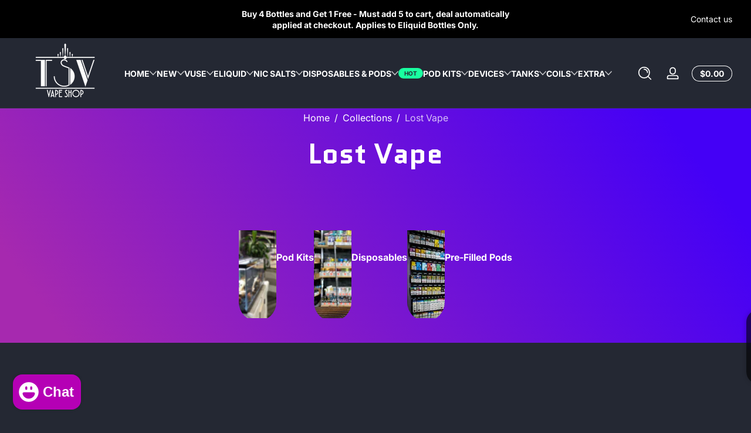

--- FILE ---
content_type: text/html; charset=utf-8
request_url: https://tsvapeshop.com/collections/lost-vape
body_size: 44864
content:
<!doctype html>
<html class="no-js" lang="en">
  <head>
    <meta charset="utf-8">
    <meta http-equiv="X-UA-Compatible" content="IE=edge">
    <meta name="viewport" content="width=device-width, initial-scale=1.0">
    <meta name="theme-color" content="">
    <link rel="canonical" href="https://tsvapeshop.com/collections/lost-vape"><link rel="icon" type="image/png" href="//tsvapeshop.com/cdn/shop/files/tsv-only-logo-1.png?crop=center&height=32&v=1613714369&width=32"><title>
      Lost Vape
 &ndash; Twisted Sisters Vape Shop</title>

<meta property="og:site_name" content="Twisted Sisters Vape Shop">
<meta property="og:url" content="https://tsvapeshop.com/collections/lost-vape">
<meta property="og:title" content="Lost Vape">
<meta property="og:type" content="website">
<meta property="og:description" content="Offering a large variety of e cigarettes from first time Vapers to Experienced Vapers. Wide selection of POD Kits, Starter Kits, Herbal Vaporizers, Vape Kits, Tanks, Rebuild-able Tanks, Mods, Batteries, Chargers, Accessories, Replacement Parts and More. Can&#39;t find it on our website? We&#39;ll Special Order it for You! "><meta property="og:image" content="http://tsvapeshop.com/cdn/shop/collections/IMG_6481_fc89e399-03b0-45f8-b723-ecc4716399f0.png?v=1645057236">
  <meta property="og:image:secure_url" content="https://tsvapeshop.com/cdn/shop/collections/IMG_6481_fc89e399-03b0-45f8-b723-ecc4716399f0.png?v=1645057236">
  <meta property="og:image:width" content="2000">
  <meta property="og:image:height" content="1500"><meta name="twitter:card" content="summary_large_image">
<meta name="twitter:title" content="Lost Vape">
<meta name="twitter:description" content="Offering a large variety of e cigarettes from first time Vapers to Experienced Vapers. Wide selection of POD Kits, Starter Kits, Herbal Vaporizers, Vape Kits, Tanks, Rebuild-able Tanks, Mods, Batteries, Chargers, Accessories, Replacement Parts and More. Can&#39;t find it on our website? We&#39;ll Special Order it for You! ">


    <script src="//tsvapeshop.com/cdn/shop/t/22/assets/constants.js?v=89235964194706068891736536463" defer="defer"></script>
    <script src="//tsvapeshop.com/cdn/shop/t/22/assets/pubsub.js?v=158357773527763999511736536464" defer="defer"></script>
    <script src="//tsvapeshop.com/cdn/shop/t/22/assets/global.js?v=145399708028671527791736536463" defer="defer"></script><script src="//tsvapeshop.com/cdn/shop/t/22/assets/animations.js?v=13981969454044038861736536463" defer="defer"></script><script src="//tsvapeshop.com/cdn/shop/t/22/assets/slider.js?v=19513983324513046621736536465" defer="defer"></script>
    <script src="//tsvapeshop.com/cdn/shop/t/22/assets/scrollable-content-viewer.js?v=154340165641291606711736536464" defer="defer"></script>
    <script src="//tsvapeshop.com/cdn/shop/t/22/assets/main-search.js?v=66729079468444315351736536464" defer="defer"></script><script src="//tsvapeshop.com/cdn/shop/t/22/assets/confetti.js?v=97869789912092450461736536463" defer></script><script>window.performance && window.performance.mark && window.performance.mark('shopify.content_for_header.start');</script><meta id="shopify-digital-wallet" name="shopify-digital-wallet" content="/8934817871/digital_wallets/dialog">
<link rel="alternate" type="application/atom+xml" title="Feed" href="/collections/lost-vape.atom" />
<link rel="alternate" type="application/json+oembed" href="https://tsvapeshop.com/collections/lost-vape.oembed">
<script async="async" src="/checkouts/internal/preloads.js?locale=en-CA"></script>
<script id="shopify-features" type="application/json">{"accessToken":"0c09952a407df49bda09cdb0581e5f74","betas":["rich-media-storefront-analytics"],"domain":"tsvapeshop.com","predictiveSearch":true,"shopId":8934817871,"locale":"en"}</script>
<script>var Shopify = Shopify || {};
Shopify.shop = "twisted-sisters-vape-shop.myshopify.com";
Shopify.locale = "en";
Shopify.currency = {"active":"CAD","rate":"1.0"};
Shopify.country = "CA";
Shopify.theme = {"name":"Updated copy of Ascent","id":146548981986,"schema_name":"Ascent","schema_version":"2.1.4","theme_store_id":2989,"role":"main"};
Shopify.theme.handle = "null";
Shopify.theme.style = {"id":null,"handle":null};
Shopify.cdnHost = "tsvapeshop.com/cdn";
Shopify.routes = Shopify.routes || {};
Shopify.routes.root = "/";</script>
<script type="module">!function(o){(o.Shopify=o.Shopify||{}).modules=!0}(window);</script>
<script>!function(o){function n(){var o=[];function n(){o.push(Array.prototype.slice.apply(arguments))}return n.q=o,n}var t=o.Shopify=o.Shopify||{};t.loadFeatures=n(),t.autoloadFeatures=n()}(window);</script>
<script id="shop-js-analytics" type="application/json">{"pageType":"collection"}</script>
<script defer="defer" async type="module" src="//tsvapeshop.com/cdn/shopifycloud/shop-js/modules/v2/client.init-shop-cart-sync_C5BV16lS.en.esm.js"></script>
<script defer="defer" async type="module" src="//tsvapeshop.com/cdn/shopifycloud/shop-js/modules/v2/chunk.common_CygWptCX.esm.js"></script>
<script type="module">
  await import("//tsvapeshop.com/cdn/shopifycloud/shop-js/modules/v2/client.init-shop-cart-sync_C5BV16lS.en.esm.js");
await import("//tsvapeshop.com/cdn/shopifycloud/shop-js/modules/v2/chunk.common_CygWptCX.esm.js");

  window.Shopify.SignInWithShop?.initShopCartSync?.({"fedCMEnabled":true,"windoidEnabled":true});

</script>
<script>(function() {
  var isLoaded = false;
  function asyncLoad() {
    if (isLoaded) return;
    isLoaded = true;
    var urls = ["https:\/\/cdn.one.store\/javascript\/dist\/1.0\/jcr-widget.js?account_id=shopify:twisted-sisters-vape-shop.myshopify.com\u0026shop=twisted-sisters-vape-shop.myshopify.com","\/\/cdn.shopify.com\/proxy\/9cd3b72d23ac00a7f87e332d68f1af4e456e43b6f05dbac122634137037c2405\/aiodstag.cirkleinc.com\/?shop=twisted-sisters-vape-shop.myshopify.com\u0026sp-cache-control=cHVibGljLCBtYXgtYWdlPTkwMA"];
    for (var i = 0; i < urls.length; i++) {
      var s = document.createElement('script');
      s.type = 'text/javascript';
      s.async = true;
      s.src = urls[i];
      var x = document.getElementsByTagName('script')[0];
      x.parentNode.insertBefore(s, x);
    }
  };
  if(window.attachEvent) {
    window.attachEvent('onload', asyncLoad);
  } else {
    window.addEventListener('load', asyncLoad, false);
  }
})();</script>
<script id="__st">var __st={"a":8934817871,"offset":-18000,"reqid":"6a8395c3-6cef-45ed-adce-95d8b99de729-1768779477","pageurl":"tsvapeshop.com\/collections\/lost-vape","u":"781979de7aad","p":"collection","rtyp":"collection","rid":136109555791};</script>
<script>window.ShopifyPaypalV4VisibilityTracking = true;</script>
<script id="captcha-bootstrap">!function(){'use strict';const t='contact',e='account',n='new_comment',o=[[t,t],['blogs',n],['comments',n],[t,'customer']],c=[[e,'customer_login'],[e,'guest_login'],[e,'recover_customer_password'],[e,'create_customer']],r=t=>t.map((([t,e])=>`form[action*='/${t}']:not([data-nocaptcha='true']) input[name='form_type'][value='${e}']`)).join(','),a=t=>()=>t?[...document.querySelectorAll(t)].map((t=>t.form)):[];function s(){const t=[...o],e=r(t);return a(e)}const i='password',u='form_key',d=['recaptcha-v3-token','g-recaptcha-response','h-captcha-response',i],f=()=>{try{return window.sessionStorage}catch{return}},m='__shopify_v',_=t=>t.elements[u];function p(t,e,n=!1){try{const o=window.sessionStorage,c=JSON.parse(o.getItem(e)),{data:r}=function(t){const{data:e,action:n}=t;return t[m]||n?{data:e,action:n}:{data:t,action:n}}(c);for(const[e,n]of Object.entries(r))t.elements[e]&&(t.elements[e].value=n);n&&o.removeItem(e)}catch(o){console.error('form repopulation failed',{error:o})}}const l='form_type',E='cptcha';function T(t){t.dataset[E]=!0}const w=window,h=w.document,L='Shopify',v='ce_forms',y='captcha';let A=!1;((t,e)=>{const n=(g='f06e6c50-85a8-45c8-87d0-21a2b65856fe',I='https://cdn.shopify.com/shopifycloud/storefront-forms-hcaptcha/ce_storefront_forms_captcha_hcaptcha.v1.5.2.iife.js',D={infoText:'Protected by hCaptcha',privacyText:'Privacy',termsText:'Terms'},(t,e,n)=>{const o=w[L][v],c=o.bindForm;if(c)return c(t,g,e,D).then(n);var r;o.q.push([[t,g,e,D],n]),r=I,A||(h.body.append(Object.assign(h.createElement('script'),{id:'captcha-provider',async:!0,src:r})),A=!0)});var g,I,D;w[L]=w[L]||{},w[L][v]=w[L][v]||{},w[L][v].q=[],w[L][y]=w[L][y]||{},w[L][y].protect=function(t,e){n(t,void 0,e),T(t)},Object.freeze(w[L][y]),function(t,e,n,w,h,L){const[v,y,A,g]=function(t,e,n){const i=e?o:[],u=t?c:[],d=[...i,...u],f=r(d),m=r(i),_=r(d.filter((([t,e])=>n.includes(e))));return[a(f),a(m),a(_),s()]}(w,h,L),I=t=>{const e=t.target;return e instanceof HTMLFormElement?e:e&&e.form},D=t=>v().includes(t);t.addEventListener('submit',(t=>{const e=I(t);if(!e)return;const n=D(e)&&!e.dataset.hcaptchaBound&&!e.dataset.recaptchaBound,o=_(e),c=g().includes(e)&&(!o||!o.value);(n||c)&&t.preventDefault(),c&&!n&&(function(t){try{if(!f())return;!function(t){const e=f();if(!e)return;const n=_(t);if(!n)return;const o=n.value;o&&e.removeItem(o)}(t);const e=Array.from(Array(32),(()=>Math.random().toString(36)[2])).join('');!function(t,e){_(t)||t.append(Object.assign(document.createElement('input'),{type:'hidden',name:u})),t.elements[u].value=e}(t,e),function(t,e){const n=f();if(!n)return;const o=[...t.querySelectorAll(`input[type='${i}']`)].map((({name:t})=>t)),c=[...d,...o],r={};for(const[a,s]of new FormData(t).entries())c.includes(a)||(r[a]=s);n.setItem(e,JSON.stringify({[m]:1,action:t.action,data:r}))}(t,e)}catch(e){console.error('failed to persist form',e)}}(e),e.submit())}));const S=(t,e)=>{t&&!t.dataset[E]&&(n(t,e.some((e=>e===t))),T(t))};for(const o of['focusin','change'])t.addEventListener(o,(t=>{const e=I(t);D(e)&&S(e,y())}));const B=e.get('form_key'),M=e.get(l),P=B&&M;t.addEventListener('DOMContentLoaded',(()=>{const t=y();if(P)for(const e of t)e.elements[l].value===M&&p(e,B);[...new Set([...A(),...v().filter((t=>'true'===t.dataset.shopifyCaptcha))])].forEach((e=>S(e,t)))}))}(h,new URLSearchParams(w.location.search),n,t,e,['guest_login'])})(!0,!0)}();</script>
<script integrity="sha256-4kQ18oKyAcykRKYeNunJcIwy7WH5gtpwJnB7kiuLZ1E=" data-source-attribution="shopify.loadfeatures" defer="defer" src="//tsvapeshop.com/cdn/shopifycloud/storefront/assets/storefront/load_feature-a0a9edcb.js" crossorigin="anonymous"></script>
<script data-source-attribution="shopify.dynamic_checkout.dynamic.init">var Shopify=Shopify||{};Shopify.PaymentButton=Shopify.PaymentButton||{isStorefrontPortableWallets:!0,init:function(){window.Shopify.PaymentButton.init=function(){};var t=document.createElement("script");t.src="https://tsvapeshop.com/cdn/shopifycloud/portable-wallets/latest/portable-wallets.en.js",t.type="module",document.head.appendChild(t)}};
</script>
<script data-source-attribution="shopify.dynamic_checkout.buyer_consent">
  function portableWalletsHideBuyerConsent(e){var t=document.getElementById("shopify-buyer-consent"),n=document.getElementById("shopify-subscription-policy-button");t&&n&&(t.classList.add("hidden"),t.setAttribute("aria-hidden","true"),n.removeEventListener("click",e))}function portableWalletsShowBuyerConsent(e){var t=document.getElementById("shopify-buyer-consent"),n=document.getElementById("shopify-subscription-policy-button");t&&n&&(t.classList.remove("hidden"),t.removeAttribute("aria-hidden"),n.addEventListener("click",e))}window.Shopify?.PaymentButton&&(window.Shopify.PaymentButton.hideBuyerConsent=portableWalletsHideBuyerConsent,window.Shopify.PaymentButton.showBuyerConsent=portableWalletsShowBuyerConsent);
</script>
<script data-source-attribution="shopify.dynamic_checkout.cart.bootstrap">document.addEventListener("DOMContentLoaded",(function(){function t(){return document.querySelector("shopify-accelerated-checkout-cart, shopify-accelerated-checkout")}if(t())Shopify.PaymentButton.init();else{new MutationObserver((function(e,n){t()&&(Shopify.PaymentButton.init(),n.disconnect())})).observe(document.body,{childList:!0,subtree:!0})}}));
</script>

<script>window.performance && window.performance.mark && window.performance.mark('shopify.content_for_header.end');</script>
<link rel="preconnect" href="https://fonts.shopifycdn.com" crossorigin><link rel="preload" as="font" href="//tsvapeshop.com/cdn/fonts/inter/inter_n4.b2a3f24c19b4de56e8871f609e73ca7f6d2e2bb9.woff2" type="font/woff2" crossorigin>
      
<style data-shopify>@font-face {
  font-family: Inter;
  font-weight: 400;
  font-style: normal;
  font-display: swap;
  src: url("//tsvapeshop.com/cdn/fonts/inter/inter_n4.b2a3f24c19b4de56e8871f609e73ca7f6d2e2bb9.woff2") format("woff2"),
       url("//tsvapeshop.com/cdn/fonts/inter/inter_n4.af8052d517e0c9ffac7b814872cecc27ae1fa132.woff") format("woff");
}

        @font-face {
  font-family: Inter;
  font-weight: 100;
  font-style: normal;
  font-display: swap;
  src: url("//tsvapeshop.com/cdn/fonts/inter/inter_n1.d6922fc1524d5070cfbded04544fe03b84246904.woff2") format("woff2"),
       url("//tsvapeshop.com/cdn/fonts/inter/inter_n1.4a488d8300a3cf27d2b5e3a3b05110d1df51da98.woff") format("woff");
}

        @font-face {
  font-family: Inter;
  font-weight: 300;
  font-style: normal;
  font-display: swap;
  src: url("//tsvapeshop.com/cdn/fonts/inter/inter_n3.6faba940d2e90c9f1c2e0c5c2750b84af59fecc0.woff2") format("woff2"),
       url("//tsvapeshop.com/cdn/fonts/inter/inter_n3.413aa818ec2103383c4ac7c3744c464d04b4db49.woff") format("woff");
}

        @font-face {
  font-family: Inter;
  font-weight: 500;
  font-style: normal;
  font-display: swap;
  src: url("//tsvapeshop.com/cdn/fonts/inter/inter_n5.d7101d5e168594dd06f56f290dd759fba5431d97.woff2") format("woff2"),
       url("//tsvapeshop.com/cdn/fonts/inter/inter_n5.5332a76bbd27da00474c136abb1ca3cbbf259068.woff") format("woff");
}

        @font-face {
  font-family: Inter;
  font-weight: 700;
  font-style: normal;
  font-display: swap;
  src: url("//tsvapeshop.com/cdn/fonts/inter/inter_n7.02711e6b374660cfc7915d1afc1c204e633421e4.woff2") format("woff2"),
       url("//tsvapeshop.com/cdn/fonts/inter/inter_n7.6dab87426f6b8813070abd79972ceaf2f8d3b012.woff") format("woff");
}

        @font-face {
  font-family: Inter;
  font-weight: 900;
  font-style: normal;
  font-display: swap;
  src: url("//tsvapeshop.com/cdn/fonts/inter/inter_n9.5eeac4b640934cb12c98bb58e5b212c8a842a731.woff2") format("woff2"),
       url("//tsvapeshop.com/cdn/fonts/inter/inter_n9.a68b28f7e46ea1faab81e409809ee4919dd6e3f0.woff") format("woff");
}

        @font-face {
  font-family: Inter;
  font-weight: 400;
  font-style: italic;
  font-display: swap;
  src: url("//tsvapeshop.com/cdn/fonts/inter/inter_i4.feae1981dda792ab80d117249d9c7e0f1017e5b3.woff2") format("woff2"),
       url("//tsvapeshop.com/cdn/fonts/inter/inter_i4.62773b7113d5e5f02c71486623cf828884c85c6e.woff") format("woff");
}

        @font-face {
  font-family: Inter;
  font-weight: 700;
  font-style: italic;
  font-display: swap;
  src: url("//tsvapeshop.com/cdn/fonts/inter/inter_i7.b377bcd4cc0f160622a22d638ae7e2cd9b86ea4c.woff2") format("woff2"),
       url("//tsvapeshop.com/cdn/fonts/inter/inter_i7.7c69a6a34e3bb44fcf6f975857e13b9a9b25beb4.woff") format("woff");
}

</style><link rel="preload" as="font" href="//tsvapeshop.com/cdn/fonts/quantico/quantico_n4.6e63eba878761e30c5ffb43a6ee8ab35145a10ed.woff2" type="font/woff2" crossorigin>
      
<style data-shopify>@font-face {
  font-family: Quantico;
  font-weight: 400;
  font-style: normal;
  font-display: swap;
  src: url("//tsvapeshop.com/cdn/fonts/quantico/quantico_n4.6e63eba878761e30c5ffb43a6ee8ab35145a10ed.woff2") format("woff2"),
       url("//tsvapeshop.com/cdn/fonts/quantico/quantico_n4.18f9145bdfea61e6ca380f89dbf77ed98e14f33a.woff") format("woff");
}

        
        
        @font-face {
  font-family: Quantico;
  font-weight: 700;
  font-style: normal;
  font-display: swap;
  src: url("//tsvapeshop.com/cdn/fonts/quantico/quantico_n7.3d54f237228b0bc45791c12073666ec60d721a65.woff2") format("woff2"),
       url("//tsvapeshop.com/cdn/fonts/quantico/quantico_n7.4f5f9312f1ed33107057922012647741a88bf8d9.woff") format("woff");
}

        
</style><link rel="preload" as="font" href="//tsvapeshop.com/cdn/fonts/unifraktur_maguntia/unifrakturmaguntia_n4.06d4ab9abb626a5fe3bde61b0467ce8830e02ca0.woff2" type="font/woff2" crossorigin>
      
<style data-shopify>@font-face {
  font-family: UnifrakturMaguntia;
  font-weight: 400;
  font-style: normal;
  font-display: swap;
  src: url("//tsvapeshop.com/cdn/fonts/unifraktur_maguntia/unifrakturmaguntia_n4.06d4ab9abb626a5fe3bde61b0467ce8830e02ca0.woff2") format("woff2"),
       url("//tsvapeshop.com/cdn/fonts/unifraktur_maguntia/unifrakturmaguntia_n4.ebcb9aafa26ca4054915022dbde543870eee996a.woff") format("woff");
}

        
        
        
        
</style><style data-shopify>
      

        :root,
        .color-background-1 {
          --color-background: 36,40,51;
          
          --color-foreground: 255,255,255;
          --color-shadow: 0,0,0;
          --color-button: 181,0,181;
          --color-button-text: 255,255,255;
          --color-secondary-button-text: 255,255,255;
          --color-outline: 255,255,255;
        }
        
        .color-background-2 {
          --color-background: 48,52,65;
          
          --color-foreground: 252,252,252;
          --color-shadow: 0,0,0;
          --color-button: 181,0,181;
          --color-button-text: 252,252,252;
          --color-secondary-button-text: 181,0,181;
          --color-outline: 252,252,252;
        }
        
        .color-inverse {
          --color-background: 166,41,175;
          
            --gradient-background: linear-gradient(54deg, rgba(166, 41, 175, 1) 12%, rgba(68, 0, 246, 1) 84%);
          
          --color-foreground: 255,255,255;
          --color-shadow: 0,0,0;
          --color-button: 255,255,255;
          --color-button-text: 0,0,0;
          --color-secondary-button-text: 255,255,255;
          --color-outline: 255,255,255;
        }
        
        .color-accent-1 {
          --color-background: 0,0,0;
          
          --color-foreground: 255,255,255;
          --color-shadow: 0,0,0;
          --color-button: 255,255,255;
          --color-button-text: 0,0,0;
          --color-secondary-button-text: 255,255,255;
          --color-outline: 255,255,255;
        }
        
        .color-accent-2 {
          --color-background: 36,40,51;
          
          --color-foreground: 255,255,255;
          --color-shadow: 0,0,0;
          --color-button: 255,255,255;
          --color-button-text: 36,40,51;
          --color-secondary-button-text: 255,255,255;
          --color-outline: 255,255,255;
        }

      body, .color-background-1, .color-background-2, .color-inverse, .color-accent-1, .color-accent-2 {
        color: rgb(var(--color-foreground));
        background: rgba(var(--color-background), var(--alpha-background));
      }

      :root {
        --font-body-family: Inter, sans-serif;
        --font-body-style: normal;
            --font-body-letter-spacing: normal;--font-heading-family: Quantico, sans-serif;
        --font-heading-style: normal;
            --font-header-letter-spacing: normal;--font-decorative-family: UnifrakturMaguntia, cursive;
        --font-decorative-style: normal;
            --font-decorative-letter-spacing: 0.12em;
          --sale-badge-background: 0, 0, 0;
        --sale-badge-foreground: 255, 214, 0;

        --gift-badge-background: 181, 0, 181;
        --gift-badge-foreground: 255, 255, 255;

        --new-badge-background: 12, 183, 113;
        --new-badge-foreground: 255, 255, 255;

        --preorder-badge-background: 51, 79, 180;
        --preorder-badge-foreground: 255, 255, 255;
      
        --color-error: 255, 0, 0;
        --color-warning: 255, 214, 0;
        --color-success: 12, 183, 113;

        --page-width: 1600px;

        
            --small-radius: 0.25rem;
            --medium-radius: 0.25rem;
            --large-radius: 0.25rem;
          

        --card-media-padding: 0px;
        --card-media-padding-horizontal: 0px;
      }

      *,
      *::before,
      *::after {
        box-sizing: inherit;
      }

      html {
        box-sizing: border-box;
        font-size: 16px;
        height: 100%;
        -webkit-text-size-adjust: 100%; /* 防止 Safari 和 Chrome 自动调整文本大小 */
        text-size-adjust: 100%;
      }

      @media screen and (max-width: 749px) {
        html{
          font-size: 14px;
        }
      }

      body {
        display: flex;
        flex-flow: column;
        min-height: 100vh;
        margin: 0;
        line-height: 1.4;
        overflow-x: hidden;
        overflow-y: scroll;
        font-family: var(--font-body-family);
        font-style: var(--font-body-style);
        letter-spacing: var(--font-body-letter-spacing);
        font-weight: normal;
      }

      main {
        flex: 1 1 auto;
      }
    </style>

    <script>
      document.documentElement.className = document.documentElement.className.replace('no-js', 'js');
      if (Shopify.designMode) {
        document.documentElement.classList.add('shopify-design-mode');
      }
    </script>

    <link href="//tsvapeshop.com/cdn/shop/t/22/assets/style.css?v=54483411912361275441736536465" rel="stylesheet" type="text/css" media="all" />
    <link href="//tsvapeshop.com/cdn/shop/t/22/assets/section-header.css?v=178544043844902274481736536464" rel="stylesheet" type="text/css" media="all" />

    <link rel="stylesheet" href="//tsvapeshop.com/cdn/shop/t/22/assets/component-autopopup.css?v=19529780875689676101736536463" media="print" onload="this.media='all';">
    <noscript>
      <link href="//tsvapeshop.com/cdn/shop/t/22/assets/component-autopopup.css?v=19529780875689676101736536463" rel="stylesheet" type="text/css" media="all" />
    </noscript>

    <link rel="stylesheet" href="//tsvapeshop.com/cdn/shop/t/22/assets/component-card.css?v=16119183010575907251736536463" media="print" onload="this.media='all';">
    <noscript>
      <link href="//tsvapeshop.com/cdn/shop/t/22/assets/component-card.css?v=16119183010575907251736536463" rel="stylesheet" type="text/css" media="all" />
    </noscript><link rel="stylesheet" href="//tsvapeshop.com/cdn/shop/t/22/assets/component-predictive-search.css?v=94182424948997751941736536463" media="print" onload="this.media='all';">
      <noscript>
        <link href="//tsvapeshop.com/cdn/shop/t/22/assets/component-predictive-search.css?v=94182424948997751941736536463" rel="stylesheet" type="text/css" media="all" />
      </noscript><script src="https://cdn.shopify.com/extensions/7bc9bb47-adfa-4267-963e-cadee5096caf/inbox-1252/assets/inbox-chat-loader.js" type="text/javascript" defer="defer"></script>
<link href="https://monorail-edge.shopifysvc.com" rel="dns-prefetch">
<script>(function(){if ("sendBeacon" in navigator && "performance" in window) {try {var session_token_from_headers = performance.getEntriesByType('navigation')[0].serverTiming.find(x => x.name == '_s').description;} catch {var session_token_from_headers = undefined;}var session_cookie_matches = document.cookie.match(/_shopify_s=([^;]*)/);var session_token_from_cookie = session_cookie_matches && session_cookie_matches.length === 2 ? session_cookie_matches[1] : "";var session_token = session_token_from_headers || session_token_from_cookie || "";function handle_abandonment_event(e) {var entries = performance.getEntries().filter(function(entry) {return /monorail-edge.shopifysvc.com/.test(entry.name);});if (!window.abandonment_tracked && entries.length === 0) {window.abandonment_tracked = true;var currentMs = Date.now();var navigation_start = performance.timing.navigationStart;var payload = {shop_id: 8934817871,url: window.location.href,navigation_start,duration: currentMs - navigation_start,session_token,page_type: "collection"};window.navigator.sendBeacon("https://monorail-edge.shopifysvc.com/v1/produce", JSON.stringify({schema_id: "online_store_buyer_site_abandonment/1.1",payload: payload,metadata: {event_created_at_ms: currentMs,event_sent_at_ms: currentMs}}));}}window.addEventListener('pagehide', handle_abandonment_event);}}());</script>
<script id="web-pixels-manager-setup">(function e(e,d,r,n,o){if(void 0===o&&(o={}),!Boolean(null===(a=null===(i=window.Shopify)||void 0===i?void 0:i.analytics)||void 0===a?void 0:a.replayQueue)){var i,a;window.Shopify=window.Shopify||{};var t=window.Shopify;t.analytics=t.analytics||{};var s=t.analytics;s.replayQueue=[],s.publish=function(e,d,r){return s.replayQueue.push([e,d,r]),!0};try{self.performance.mark("wpm:start")}catch(e){}var l=function(){var e={modern:/Edge?\/(1{2}[4-9]|1[2-9]\d|[2-9]\d{2}|\d{4,})\.\d+(\.\d+|)|Firefox\/(1{2}[4-9]|1[2-9]\d|[2-9]\d{2}|\d{4,})\.\d+(\.\d+|)|Chrom(ium|e)\/(9{2}|\d{3,})\.\d+(\.\d+|)|(Maci|X1{2}).+ Version\/(15\.\d+|(1[6-9]|[2-9]\d|\d{3,})\.\d+)([,.]\d+|)( \(\w+\)|)( Mobile\/\w+|) Safari\/|Chrome.+OPR\/(9{2}|\d{3,})\.\d+\.\d+|(CPU[ +]OS|iPhone[ +]OS|CPU[ +]iPhone|CPU IPhone OS|CPU iPad OS)[ +]+(15[._]\d+|(1[6-9]|[2-9]\d|\d{3,})[._]\d+)([._]\d+|)|Android:?[ /-](13[3-9]|1[4-9]\d|[2-9]\d{2}|\d{4,})(\.\d+|)(\.\d+|)|Android.+Firefox\/(13[5-9]|1[4-9]\d|[2-9]\d{2}|\d{4,})\.\d+(\.\d+|)|Android.+Chrom(ium|e)\/(13[3-9]|1[4-9]\d|[2-9]\d{2}|\d{4,})\.\d+(\.\d+|)|SamsungBrowser\/([2-9]\d|\d{3,})\.\d+/,legacy:/Edge?\/(1[6-9]|[2-9]\d|\d{3,})\.\d+(\.\d+|)|Firefox\/(5[4-9]|[6-9]\d|\d{3,})\.\d+(\.\d+|)|Chrom(ium|e)\/(5[1-9]|[6-9]\d|\d{3,})\.\d+(\.\d+|)([\d.]+$|.*Safari\/(?![\d.]+ Edge\/[\d.]+$))|(Maci|X1{2}).+ Version\/(10\.\d+|(1[1-9]|[2-9]\d|\d{3,})\.\d+)([,.]\d+|)( \(\w+\)|)( Mobile\/\w+|) Safari\/|Chrome.+OPR\/(3[89]|[4-9]\d|\d{3,})\.\d+\.\d+|(CPU[ +]OS|iPhone[ +]OS|CPU[ +]iPhone|CPU IPhone OS|CPU iPad OS)[ +]+(10[._]\d+|(1[1-9]|[2-9]\d|\d{3,})[._]\d+)([._]\d+|)|Android:?[ /-](13[3-9]|1[4-9]\d|[2-9]\d{2}|\d{4,})(\.\d+|)(\.\d+|)|Mobile Safari.+OPR\/([89]\d|\d{3,})\.\d+\.\d+|Android.+Firefox\/(13[5-9]|1[4-9]\d|[2-9]\d{2}|\d{4,})\.\d+(\.\d+|)|Android.+Chrom(ium|e)\/(13[3-9]|1[4-9]\d|[2-9]\d{2}|\d{4,})\.\d+(\.\d+|)|Android.+(UC? ?Browser|UCWEB|U3)[ /]?(15\.([5-9]|\d{2,})|(1[6-9]|[2-9]\d|\d{3,})\.\d+)\.\d+|SamsungBrowser\/(5\.\d+|([6-9]|\d{2,})\.\d+)|Android.+MQ{2}Browser\/(14(\.(9|\d{2,})|)|(1[5-9]|[2-9]\d|\d{3,})(\.\d+|))(\.\d+|)|K[Aa][Ii]OS\/(3\.\d+|([4-9]|\d{2,})\.\d+)(\.\d+|)/},d=e.modern,r=e.legacy,n=navigator.userAgent;return n.match(d)?"modern":n.match(r)?"legacy":"unknown"}(),u="modern"===l?"modern":"legacy",c=(null!=n?n:{modern:"",legacy:""})[u],f=function(e){return[e.baseUrl,"/wpm","/b",e.hashVersion,"modern"===e.buildTarget?"m":"l",".js"].join("")}({baseUrl:d,hashVersion:r,buildTarget:u}),m=function(e){var d=e.version,r=e.bundleTarget,n=e.surface,o=e.pageUrl,i=e.monorailEndpoint;return{emit:function(e){var a=e.status,t=e.errorMsg,s=(new Date).getTime(),l=JSON.stringify({metadata:{event_sent_at_ms:s},events:[{schema_id:"web_pixels_manager_load/3.1",payload:{version:d,bundle_target:r,page_url:o,status:a,surface:n,error_msg:t},metadata:{event_created_at_ms:s}}]});if(!i)return console&&console.warn&&console.warn("[Web Pixels Manager] No Monorail endpoint provided, skipping logging."),!1;try{return self.navigator.sendBeacon.bind(self.navigator)(i,l)}catch(e){}var u=new XMLHttpRequest;try{return u.open("POST",i,!0),u.setRequestHeader("Content-Type","text/plain"),u.send(l),!0}catch(e){return console&&console.warn&&console.warn("[Web Pixels Manager] Got an unhandled error while logging to Monorail."),!1}}}}({version:r,bundleTarget:l,surface:e.surface,pageUrl:self.location.href,monorailEndpoint:e.monorailEndpoint});try{o.browserTarget=l,function(e){var d=e.src,r=e.async,n=void 0===r||r,o=e.onload,i=e.onerror,a=e.sri,t=e.scriptDataAttributes,s=void 0===t?{}:t,l=document.createElement("script"),u=document.querySelector("head"),c=document.querySelector("body");if(l.async=n,l.src=d,a&&(l.integrity=a,l.crossOrigin="anonymous"),s)for(var f in s)if(Object.prototype.hasOwnProperty.call(s,f))try{l.dataset[f]=s[f]}catch(e){}if(o&&l.addEventListener("load",o),i&&l.addEventListener("error",i),u)u.appendChild(l);else{if(!c)throw new Error("Did not find a head or body element to append the script");c.appendChild(l)}}({src:f,async:!0,onload:function(){if(!function(){var e,d;return Boolean(null===(d=null===(e=window.Shopify)||void 0===e?void 0:e.analytics)||void 0===d?void 0:d.initialized)}()){var d=window.webPixelsManager.init(e)||void 0;if(d){var r=window.Shopify.analytics;r.replayQueue.forEach((function(e){var r=e[0],n=e[1],o=e[2];d.publishCustomEvent(r,n,o)})),r.replayQueue=[],r.publish=d.publishCustomEvent,r.visitor=d.visitor,r.initialized=!0}}},onerror:function(){return m.emit({status:"failed",errorMsg:"".concat(f," has failed to load")})},sri:function(e){var d=/^sha384-[A-Za-z0-9+/=]+$/;return"string"==typeof e&&d.test(e)}(c)?c:"",scriptDataAttributes:o}),m.emit({status:"loading"})}catch(e){m.emit({status:"failed",errorMsg:(null==e?void 0:e.message)||"Unknown error"})}}})({shopId: 8934817871,storefrontBaseUrl: "https://tsvapeshop.com",extensionsBaseUrl: "https://extensions.shopifycdn.com/cdn/shopifycloud/web-pixels-manager",monorailEndpoint: "https://monorail-edge.shopifysvc.com/unstable/produce_batch",surface: "storefront-renderer",enabledBetaFlags: ["2dca8a86"],webPixelsConfigList: [{"id":"shopify-app-pixel","configuration":"{}","eventPayloadVersion":"v1","runtimeContext":"STRICT","scriptVersion":"0450","apiClientId":"shopify-pixel","type":"APP","privacyPurposes":["ANALYTICS","MARKETING"]},{"id":"shopify-custom-pixel","eventPayloadVersion":"v1","runtimeContext":"LAX","scriptVersion":"0450","apiClientId":"shopify-pixel","type":"CUSTOM","privacyPurposes":["ANALYTICS","MARKETING"]}],isMerchantRequest: false,initData: {"shop":{"name":"Twisted Sisters Vape Shop","paymentSettings":{"currencyCode":"CAD"},"myshopifyDomain":"twisted-sisters-vape-shop.myshopify.com","countryCode":"CA","storefrontUrl":"https:\/\/tsvapeshop.com"},"customer":null,"cart":null,"checkout":null,"productVariants":[],"purchasingCompany":null},},"https://tsvapeshop.com/cdn","fcfee988w5aeb613cpc8e4bc33m6693e112",{"modern":"","legacy":""},{"shopId":"8934817871","storefrontBaseUrl":"https:\/\/tsvapeshop.com","extensionBaseUrl":"https:\/\/extensions.shopifycdn.com\/cdn\/shopifycloud\/web-pixels-manager","surface":"storefront-renderer","enabledBetaFlags":"[\"2dca8a86\"]","isMerchantRequest":"false","hashVersion":"fcfee988w5aeb613cpc8e4bc33m6693e112","publish":"custom","events":"[[\"page_viewed\",{}],[\"collection_viewed\",{\"collection\":{\"id\":\"136109555791\",\"title\":\"Lost Vape\",\"productVariants\":[]}}]]"});</script><script>
  window.ShopifyAnalytics = window.ShopifyAnalytics || {};
  window.ShopifyAnalytics.meta = window.ShopifyAnalytics.meta || {};
  window.ShopifyAnalytics.meta.currency = 'CAD';
  var meta = {"products":[],"page":{"pageType":"collection","resourceType":"collection","resourceId":136109555791,"requestId":"6a8395c3-6cef-45ed-adce-95d8b99de729-1768779477"}};
  for (var attr in meta) {
    window.ShopifyAnalytics.meta[attr] = meta[attr];
  }
</script>
<script class="analytics">
  (function () {
    var customDocumentWrite = function(content) {
      var jquery = null;

      if (window.jQuery) {
        jquery = window.jQuery;
      } else if (window.Checkout && window.Checkout.$) {
        jquery = window.Checkout.$;
      }

      if (jquery) {
        jquery('body').append(content);
      }
    };

    var hasLoggedConversion = function(token) {
      if (token) {
        return document.cookie.indexOf('loggedConversion=' + token) !== -1;
      }
      return false;
    }

    var setCookieIfConversion = function(token) {
      if (token) {
        var twoMonthsFromNow = new Date(Date.now());
        twoMonthsFromNow.setMonth(twoMonthsFromNow.getMonth() + 2);

        document.cookie = 'loggedConversion=' + token + '; expires=' + twoMonthsFromNow;
      }
    }

    var trekkie = window.ShopifyAnalytics.lib = window.trekkie = window.trekkie || [];
    if (trekkie.integrations) {
      return;
    }
    trekkie.methods = [
      'identify',
      'page',
      'ready',
      'track',
      'trackForm',
      'trackLink'
    ];
    trekkie.factory = function(method) {
      return function() {
        var args = Array.prototype.slice.call(arguments);
        args.unshift(method);
        trekkie.push(args);
        return trekkie;
      };
    };
    for (var i = 0; i < trekkie.methods.length; i++) {
      var key = trekkie.methods[i];
      trekkie[key] = trekkie.factory(key);
    }
    trekkie.load = function(config) {
      trekkie.config = config || {};
      trekkie.config.initialDocumentCookie = document.cookie;
      var first = document.getElementsByTagName('script')[0];
      var script = document.createElement('script');
      script.type = 'text/javascript';
      script.onerror = function(e) {
        var scriptFallback = document.createElement('script');
        scriptFallback.type = 'text/javascript';
        scriptFallback.onerror = function(error) {
                var Monorail = {
      produce: function produce(monorailDomain, schemaId, payload) {
        var currentMs = new Date().getTime();
        var event = {
          schema_id: schemaId,
          payload: payload,
          metadata: {
            event_created_at_ms: currentMs,
            event_sent_at_ms: currentMs
          }
        };
        return Monorail.sendRequest("https://" + monorailDomain + "/v1/produce", JSON.stringify(event));
      },
      sendRequest: function sendRequest(endpointUrl, payload) {
        // Try the sendBeacon API
        if (window && window.navigator && typeof window.navigator.sendBeacon === 'function' && typeof window.Blob === 'function' && !Monorail.isIos12()) {
          var blobData = new window.Blob([payload], {
            type: 'text/plain'
          });

          if (window.navigator.sendBeacon(endpointUrl, blobData)) {
            return true;
          } // sendBeacon was not successful

        } // XHR beacon

        var xhr = new XMLHttpRequest();

        try {
          xhr.open('POST', endpointUrl);
          xhr.setRequestHeader('Content-Type', 'text/plain');
          xhr.send(payload);
        } catch (e) {
          console.log(e);
        }

        return false;
      },
      isIos12: function isIos12() {
        return window.navigator.userAgent.lastIndexOf('iPhone; CPU iPhone OS 12_') !== -1 || window.navigator.userAgent.lastIndexOf('iPad; CPU OS 12_') !== -1;
      }
    };
    Monorail.produce('monorail-edge.shopifysvc.com',
      'trekkie_storefront_load_errors/1.1',
      {shop_id: 8934817871,
      theme_id: 146548981986,
      app_name: "storefront",
      context_url: window.location.href,
      source_url: "//tsvapeshop.com/cdn/s/trekkie.storefront.cd680fe47e6c39ca5d5df5f0a32d569bc48c0f27.min.js"});

        };
        scriptFallback.async = true;
        scriptFallback.src = '//tsvapeshop.com/cdn/s/trekkie.storefront.cd680fe47e6c39ca5d5df5f0a32d569bc48c0f27.min.js';
        first.parentNode.insertBefore(scriptFallback, first);
      };
      script.async = true;
      script.src = '//tsvapeshop.com/cdn/s/trekkie.storefront.cd680fe47e6c39ca5d5df5f0a32d569bc48c0f27.min.js';
      first.parentNode.insertBefore(script, first);
    };
    trekkie.load(
      {"Trekkie":{"appName":"storefront","development":false,"defaultAttributes":{"shopId":8934817871,"isMerchantRequest":null,"themeId":146548981986,"themeCityHash":"5252443290156670221","contentLanguage":"en","currency":"CAD","eventMetadataId":"684c6432-1883-4781-ab87-da6ab0f22ca5"},"isServerSideCookieWritingEnabled":true,"monorailRegion":"shop_domain","enabledBetaFlags":["65f19447"]},"Session Attribution":{},"S2S":{"facebookCapiEnabled":false,"source":"trekkie-storefront-renderer","apiClientId":580111}}
    );

    var loaded = false;
    trekkie.ready(function() {
      if (loaded) return;
      loaded = true;

      window.ShopifyAnalytics.lib = window.trekkie;

      var originalDocumentWrite = document.write;
      document.write = customDocumentWrite;
      try { window.ShopifyAnalytics.merchantGoogleAnalytics.call(this); } catch(error) {};
      document.write = originalDocumentWrite;

      window.ShopifyAnalytics.lib.page(null,{"pageType":"collection","resourceType":"collection","resourceId":136109555791,"requestId":"6a8395c3-6cef-45ed-adce-95d8b99de729-1768779477","shopifyEmitted":true});

      var match = window.location.pathname.match(/checkouts\/(.+)\/(thank_you|post_purchase)/)
      var token = match? match[1]: undefined;
      if (!hasLoggedConversion(token)) {
        setCookieIfConversion(token);
        window.ShopifyAnalytics.lib.track("Viewed Product Category",{"currency":"CAD","category":"Collection: lost-vape","collectionName":"lost-vape","collectionId":136109555791,"nonInteraction":true},undefined,undefined,{"shopifyEmitted":true});
      }
    });


        var eventsListenerScript = document.createElement('script');
        eventsListenerScript.async = true;
        eventsListenerScript.src = "//tsvapeshop.com/cdn/shopifycloud/storefront/assets/shop_events_listener-3da45d37.js";
        document.getElementsByTagName('head')[0].appendChild(eventsListenerScript);

})();</script>
<script
  defer
  src="https://tsvapeshop.com/cdn/shopifycloud/perf-kit/shopify-perf-kit-3.0.4.min.js"
  data-application="storefront-renderer"
  data-shop-id="8934817871"
  data-render-region="gcp-us-central1"
  data-page-type="collection"
  data-theme-instance-id="146548981986"
  data-theme-name="Ascent"
  data-theme-version="2.1.4"
  data-monorail-region="shop_domain"
  data-resource-timing-sampling-rate="10"
  data-shs="true"
  data-shs-beacon="true"
  data-shs-export-with-fetch="true"
  data-shs-logs-sample-rate="1"
  data-shs-beacon-endpoint="https://tsvapeshop.com/api/collect"
></script>
</head>

  <body id="Top" class="gradient">
    <a class="skip-to-content-link button visually-hidden" href="#MainContent">
      Skip to content
    </a>
    <!-- BEGIN sections: header-group -->
<section id="shopify-section-sections--18688711491810__announcement_bar_ELtzAV" class="shopify-section shopify-section-group-header-group"><link href="//tsvapeshop.com/cdn/shop/t/22/assets/section-announcement-bar.css?v=74603653577520807111736536464" rel="stylesheet" type="text/css" media="all" />

<div class="announcement-bar color-accent-1 gradient">
    <div class="section__wrapper announcement-bar__wrapper page-width isolate">
        <div class="social-list">
          


<ul class="list-social social-style--wrapper"></ul>


        </div>
        <slider-component class="announcement-slider slider"
                          data-slide-desktop
                          data-slide-mobile
                          data-slide-smooth
                          data-draggable
                          data-looping-infinite
                          
                            data-autoplay
                            data-interval="5000.0"
                          
                          aria-label="Slider"
                          aria-live="polite"
                          aria-atomic="true"
        >
          <button type="button"
                  class="nav-button nav-button--prev button button--icon button--small button--ethereal"
                  name="previous"
                  aria-label="Slide left"
                  aria-controls="Slider-sections--18688711491810__announcement_bar_ELtzAV"
          >
            

<svg class="icon icon-caret-left" width="28" height="28" viewBox="0 0 28 28" fill="none" aria-hidden="true" focusable="false" xmlns="http://www.w3.org/2000/svg"><path d="M10.4495 14L23 2.30588L20.5253 0L7.97475 11.6941L5.5 14L7.97475 16.3059L20.5253 28L23 25.6941L10.4495 14Z" fill="currentColor"/></svg>

          </button>
          <div class="slider-container">
            <ul id="Slider-sections--18688711491810__announcement_bar_ELtzAV" class="slider-wrapper">
              
<li id="Slide-sections--18688711491810__announcement_bar_ELtzAV-1" class="slider-slide" >
                  <a class="link link-text" href="#">
                    Buy 4 Bottles and Get 1 Free - Must add 5 to cart, deal automatically applied at checkout. Applies to Eliquid Bottles Only.
</a>
                </li><li id="Slide-sections--18688711491810__announcement_bar_ELtzAV-2" class="slider-slide" >
                  <a class="link link-text" href="/pages/local-delivery-and-shipping">
                    SAME-DAY (MON-SAT) LOCAL DELIVERY WITHIN KW REGION. CHECK OUT OUR LOCAL DELIVERY OPTIONS HERE. NO DELIVERIES ON SUNDAY or HOLIDAYS.


<svg class="icon icon-arrow-right" width="28" height="28" viewBox="0 0 28 28" fill="none" aria-hidden="true" focusable="false" xmlns="http://www.w3.org/2000/svg"><path d="M19.1788 13.5L5 13.5V15.5L19.1788 15.5L16.0615 18.6L17.4693 20L23 14.5L17.5698 9L16.162 10.4L19.1788 13.5Z" fill="currentColor"/></svg>

</a>
                </li></ul>
          </div>
          <button type="button"
                  class="nav-button nav-button--next button button--icon button--small button--ethereal"
                  name="next"
                  aria-label="Slide right"
                  aria-controls="Slider-sections--18688711491810__announcement_bar_ELtzAV"
          >
            

<svg class="icon icon-caret-right" width="28" height="28" viewBox="0 0 28 28" fill="none" aria-hidden="true" focusable="false" xmlns="http://www.w3.org/2000/svg"><path d="M18.0505 14L5.5 2.30588L7.97475 0L20.5253 11.6941L23 14L20.5253 16.3059L7.97475 28L5.5 25.6941L18.0505 14Z" fill="currentColor"/></svg>

          </button>
        </slider-component>
        <div class="utility-links">
          
<a class="link link-text"
                 
                  href="/pages/contact"
                 
                 
              >
                Contact us
              </a>
        </div>
    </div>
</div>
</section><div id="shopify-section-sections--18688711491810__header" class="shopify-section shopify-section-group-header-group section-header"><style data-shopify>.section-header {
    position: sticky; /* This is for fixing a Safari z-index issue. PR #2147 */
  }</style><script src="//tsvapeshop.com/cdn/shop/t/22/assets/sticky-header.js?v=123133869411551951951736536465" defer="defer"></script><sticky-header
  data-sticky-type="always"
  class="header-wrapper header--first-level-uppercase"
>
  <header
    id="Page-Header"
    class="header isolate color-background-1 gradient header--left-center header-mobile--center header--has-menu"
    style="--transparent-foreground-color: 255, 255, 255;"
  >
    <div class="header-main page-width">
      <div class="header-left-area">
<link rel="stylesheet" href="//tsvapeshop.com/cdn/shop/t/22/assets/component-header-drawer.css?v=142160578678134376191736536463" media="print" onload="this.media='all';">
<noscript>
  <link href="//tsvapeshop.com/cdn/shop/t/22/assets/component-header-drawer.css?v=142160578678134376191736536463" rel="stylesheet" type="text/css" media="all" />
</noscript>

<header-drawer>
  <details class="menu-drawer-details">
    <summary
      class="menu-summary menu-toggle-button"
      aria-haspopup="true"
      aria-expanded="false"
      aria-label="Menu"
      aria-controls="Header-Menu-Drawer"
    >
      <span class="button button--icon button--ethereal">
        <svg class="hamburger" viewBox="0 0 100 100" width="80">
          <path class="line top" d="m 30,33 h 40 c 0,0 9.044436,-0.654587 9.044436,-8.508902 0,-7.854315 -8.024349,-11.958003 -14.89975,-10.85914 -6.875401,1.098863 -13.637059,4.171617 -13.637059,16.368042 v 40" />
          <path class="line middle" d="m 30,50 h 40" />
          <path class="line bottom" d="m 30,67 h 40 c 12.796276,0 15.357889,-11.717785 15.357889,-26.851538 0,-15.133752 -4.786586,-27.274118 -16.667516,-27.274118 -11.88093,0 -18.499247,6.994427 -18.435284,17.125656 l 0.252538,40" />
        </svg>
      </span>
    </summary>
    <div
      id="Header-Menu-Drawer"
      class="menu-drawer"
      tabindex="-1"
    >
      <div class="menu-drawer-inner color-background-1 gradient">
        <div class="drawer-header medium-hide large-up-hide"><a
              class="button button--secondary button--pill button--full-width"
              href="/account/login"
              rel="nofollow"
            >
              

<svg class="icon icon-account" width="28" height="28" viewBox="0 0 28 28" fill="none" aria-hidden="true" focusable="false" xmlns="http://www.w3.org/2000/svg"><path fill-rule="evenodd" clip-rule="evenodd" d="M17.7864 8.26087V10.3478C17.7864 12.7106 15.8673 14.6261 13.5 14.6261C11.1327 14.6261 9.21364 12.7106 9.21364 10.3478V8.26087C9.21364 5.89805 11.1327 3.98261 13.5 3.98261C15.8673 3.98261 17.7864 5.89805 17.7864 8.26087ZM7.22727 8.26087C7.22727 4.80309 10.0357 2 13.5 2C16.9643 2 19.7727 4.80309 19.7727 8.26087V10.3478C19.7727 13.8056 16.9643 16.6087 13.5 16.6087C10.0357 16.6087 7.22727 13.8056 7.22727 10.3478V8.26087ZM3.98636 21.8261C3.98636 20.6159 4.9693 19.6348 6.18182 19.6348H20.8182C22.0307 19.6348 23.0136 20.6159 23.0136 21.8261V22.9739C23.0136 23.5502 22.5456 24.0174 21.9682 24.0174H5.03182C4.45443 24.0174 3.98636 23.5502 3.98636 22.9739V21.8261ZM2 21.8261C2 19.5209 3.87226 17.6522 6.18182 17.6522H20.8182C23.1277 17.6522 25 19.5209 25 21.8261V24.9565C25 25.5328 24.5319 26 23.9545 26H3.04545C2.46807 26 2 25.5328 2 24.9565V21.8261Z" fill="currentColor"/></svg>

Log in
</a><modal-opener
            class="button button--pill"
            role="button"
            aria-haspopup="dialog"
            aria-expanded="false"
            aria-controls="Search-Drawer"
            aria-label="Search"
          >
            <a href="/search" class="link">
              

<svg class="icon icon-search" width="28" height="28" viewBox="0 0 28 28" fill="none" aria-hidden="true" focusable="false" xmlns="http://www.w3.org/2000/svg"><path d="M12.6667 6C16.3485 6 19.3333 8.98477 19.3333 12.6667M20.2117 20.2065L26 26M23.3333 12.6667C23.3333 18.5577 18.5577 23.3333 12.6667 23.3333C6.77563 23.3333 2 18.5577 2 12.6667C2 6.77563 6.77563 2 12.6667 2C18.5577 2 23.3333 6.77563 23.3333 12.6667Z" stroke="currentColor" stroke-width="2" stroke-linecap="round" stroke-linejoin="round"/></svg>

            </a>
          </modal-opener>
        </div>
        <div class="drawer-content">
          <nav class="menu-drawer-nav hidden-scrollbar">
            <ul class="menu-drawer-menu has-submenu" data-level="1">

                <li class="menu-drawer-menu-item header-menu-first-level"><details data-belong="1">
                      <summary
                        class="menu-summary first-level-item focus-inset"
                        aria-expanded="false"
                        aria-controls="Drawer-Menu-Home"
                      >
                        <a
                          class="link"
                          
                            role="link"
                            aria-disabled="true"
                          
                          
                        >
                          Home
                          
                        </a>
                        

<svg class="icon icon-caret" width="28" height="28" viewBox="0 0 28 28" fill="none" aria-hidden="true" focusable="false" xmlns="http://www.w3.org/2000/svg"><path d="M14 17.5505L25.6941 5L28 7.47475L16.3059 20.0253L14 22.5L11.6941 20.0253L0 7.47475L2.30588 5L14 17.5505Z" fill="currentColor"/></svg>

                      </summary>
                      <div
                        id="Drawer-Menu-Home"
                        class="menu-drawer-submenu has-submenu hidden-scrollbar"
                        tabindex="-1"
                        data-level="2"
                        aria-label="Submenu for Home"
                      >
                        <div class="submenu-wrapper hidden-scrollbar">
                          <ul class="menu-drawer-menu" tabindex="-1"><li class="menu-drawer-menu-item header-menu-second-level"><details data-belong="2">
                                    <summary
                                      class="menu-summary focus-inset"
                                      aria-expanded="false"
                                      aria-controls="Drawer-Menu-Home-Sales"
                                    >
                                      <a
                                        class="link"
                                        
                                          href="/collections/black-friday-deals"
                                        
                                        
                                      >
                                        Sales
                                      </a>
                                      

<svg class="icon icon-caret" width="28" height="28" viewBox="0 0 28 28" fill="none" aria-hidden="true" focusable="false" xmlns="http://www.w3.org/2000/svg"><path d="M14 17.5505L25.6941 5L28 7.47475L16.3059 20.0253L14 22.5L11.6941 20.0253L0 7.47475L2.30588 5L14 17.5505Z" fill="currentColor"/></svg>

                                    </summary>
                                    <div
                                      id="Drawer-Menu-Home-Sales"
                                      class="menu-drawer-submenu has-submenu hidden-scrollbar"
                                      tabindex="-1"
                                      data-level="3"
                                      aria-label="Submenu for Sales"
                                    >
                                      <div class="submenu-wrapper hidden-scrollbar">
                                        <ul
                                          class="menu-drawer-menu"
                                          tabindex="-1"
                                        ><li class="menu-drawer-menu-item">
                                              <div class="menu-link-wrapper">
                                                <a
                                                  class="link link-full focus-inset"
                                                  href="/collections/last-call"
                                                  
                                                >
                                                  LAST CALL
                                                </a>
                                              </div>
                                            </li><li class="menu-drawer-menu-item">
                                              <div class="menu-link-wrapper">
                                                <a
                                                  class="link link-full focus-inset"
                                                  href="/collections/black-friday-deals"
                                                  
                                                >
                                                  SALES
                                                </a>
                                              </div>
                                            </li></ul>
                                      </div>
                                    </div>
                                  </details></li>
</ul>
                        </div>
                      </div>
                    </details></li>

                <li class="menu-drawer-menu-item header-menu-first-level"><details data-belong="1">
                      <summary
                        class="menu-summary first-level-item focus-inset"
                        aria-expanded="false"
                        aria-controls="Drawer-Menu-New"
                      >
                        <a
                          class="link"
                          
                            href="/collections/new"
                          
                          
                        >
                          NEW
                          
                        </a>
                        

<svg class="icon icon-caret" width="28" height="28" viewBox="0 0 28 28" fill="none" aria-hidden="true" focusable="false" xmlns="http://www.w3.org/2000/svg"><path d="M14 17.5505L25.6941 5L28 7.47475L16.3059 20.0253L14 22.5L11.6941 20.0253L0 7.47475L2.30588 5L14 17.5505Z" fill="currentColor"/></svg>

                      </summary>
                      <div
                        id="Drawer-Menu-New"
                        class="menu-drawer-submenu has-submenu hidden-scrollbar"
                        tabindex="-1"
                        data-level="2"
                        aria-label="Submenu for NEW"
                      >
                        <div class="submenu-wrapper hidden-scrollbar">
                          <ul class="menu-drawer-menu" tabindex="-1"><li class="menu-drawer-menu-item header-menu-second-level"><details data-belong="2">
                                    <summary
                                      class="menu-summary focus-inset"
                                      aria-expanded="false"
                                      aria-controls="Drawer-Menu-New-New-disposables-show-all"
                                    >
                                      <a
                                        class="link"
                                        
                                          href="/collections/black-friday-disposables-pods"
                                        
                                        
                                      >
                                        New Disposables - Show All
                                      </a>
                                      

<svg class="icon icon-caret" width="28" height="28" viewBox="0 0 28 28" fill="none" aria-hidden="true" focusable="false" xmlns="http://www.w3.org/2000/svg"><path d="M14 17.5505L25.6941 5L28 7.47475L16.3059 20.0253L14 22.5L11.6941 20.0253L0 7.47475L2.30588 5L14 17.5505Z" fill="currentColor"/></svg>

                                    </summary>
                                    <div
                                      id="Drawer-Menu-New-New-disposables-show-all"
                                      class="menu-drawer-submenu has-submenu hidden-scrollbar"
                                      tabindex="-1"
                                      data-level="3"
                                      aria-label="Submenu for New Disposables - Show All"
                                    >
                                      <div class="submenu-wrapper hidden-scrollbar">
                                        <ul
                                          class="menu-drawer-menu"
                                          tabindex="-1"
                                        ><li class="menu-drawer-menu-item">
                                              <div class="menu-link-wrapper">
                                                <a
                                                  class="link link-full focus-inset"
                                                  href="/collections/pre-filled-pods-1"
                                                  
                                                >
                                                  Pods
                                                </a>
                                              </div>
                                            </li><li class="menu-drawer-menu-item">
                                              <div class="menu-link-wrapper">
                                                <a
                                                  class="link link-full focus-inset"
                                                  href="/collections/disposables"
                                                  
                                                >
                                                  Disposable Vapes
                                                </a>
                                              </div>
                                            </li></ul>
                                      </div>
                                    </div>
                                  </details></li><li class="menu-drawer-menu-item header-menu-second-level"><details data-belong="2">
                                    <summary
                                      class="menu-summary focus-inset"
                                      aria-expanded="false"
                                      aria-controls="Drawer-Menu-New-New-hardware-show-all"
                                    >
                                      <a
                                        class="link"
                                        
                                          href="/collections/hardware"
                                        
                                        
                                      >
                                        New Hardware - Show All
                                      </a>
                                      

<svg class="icon icon-caret" width="28" height="28" viewBox="0 0 28 28" fill="none" aria-hidden="true" focusable="false" xmlns="http://www.w3.org/2000/svg"><path d="M14 17.5505L25.6941 5L28 7.47475L16.3059 20.0253L14 22.5L11.6941 20.0253L0 7.47475L2.30588 5L14 17.5505Z" fill="currentColor"/></svg>

                                    </summary>
                                    <div
                                      id="Drawer-Menu-New-New-hardware-show-all"
                                      class="menu-drawer-submenu has-submenu hidden-scrollbar"
                                      tabindex="-1"
                                      data-level="3"
                                      aria-label="Submenu for New Hardware - Show All"
                                    >
                                      <div class="submenu-wrapper hidden-scrollbar">
                                        <ul
                                          class="menu-drawer-menu"
                                          tabindex="-1"
                                        ><li class="menu-drawer-menu-item">
                                              <div class="menu-link-wrapper">
                                                <a
                                                  class="link link-full focus-inset"
                                                  href="/collections/pod-kits"
                                                  
                                                >
                                                  POD Systems
                                                </a>
                                              </div>
                                            </li><li class="menu-drawer-menu-item">
                                              <div class="menu-link-wrapper">
                                                <a
                                                  class="link link-full focus-inset"
                                                  href="/collections/new-hardware-kits"
                                                  
                                                >
                                                  Vape Kits
                                                </a>
                                              </div>
                                            </li></ul>
                                      </div>
                                    </div>
                                  </details></li><li class="menu-drawer-menu-item header-menu-second-level"><details data-belong="2">
                                    <summary
                                      class="menu-summary focus-inset"
                                      aria-expanded="false"
                                      aria-controls="Drawer-Menu-New-New-eliquid-show-all"
                                    >
                                      <a
                                        class="link"
                                        
                                          href="/collections/see-all-eliquid-1"
                                        
                                        
                                      >
                                        New eLiquid - Show All 
                                      </a>
                                      

<svg class="icon icon-caret" width="28" height="28" viewBox="0 0 28 28" fill="none" aria-hidden="true" focusable="false" xmlns="http://www.w3.org/2000/svg"><path d="M14 17.5505L25.6941 5L28 7.47475L16.3059 20.0253L14 22.5L11.6941 20.0253L0 7.47475L2.30588 5L14 17.5505Z" fill="currentColor"/></svg>

                                    </summary>
                                    <div
                                      id="Drawer-Menu-New-New-eliquid-show-all"
                                      class="menu-drawer-submenu has-submenu hidden-scrollbar"
                                      tabindex="-1"
                                      data-level="3"
                                      aria-label="Submenu for New eLiquid - Show All "
                                    >
                                      <div class="submenu-wrapper hidden-scrollbar">
                                        <ul
                                          class="menu-drawer-menu"
                                          tabindex="-1"
                                        ><li class="menu-drawer-menu-item">
                                              <div class="menu-link-wrapper">
                                                <a
                                                  class="link link-full focus-inset"
                                                  href="/collections/freebase-eliquid"
                                                  
                                                >
                                                  eLiquid
                                                </a>
                                              </div>
                                            </li><li class="menu-drawer-menu-item">
                                              <div class="menu-link-wrapper">
                                                <a
                                                  class="link link-full focus-inset"
                                                  href="/collections/salts"
                                                  
                                                >
                                                  Salts
                                                </a>
                                              </div>
                                            </li></ul>
                                      </div>
                                    </div>
                                  </details></li><li class="menu-drawer-menu-item header-menu-second-level"><div class="menu-link-wrapper">
                                    <a
                                      class="link link-full focus-inset"
                                      href="/collections/show-me-everything"
                                      
                                    >
                                      SHOW ME EVERYTHING!
                                    </a>
                                  </div></li>
</ul>
                        </div>
                      </div>
                    </details></li>

                <li class="menu-drawer-menu-item header-menu-first-level"><details data-belong="1">
                      <summary
                        class="menu-summary first-level-item focus-inset"
                        aria-expanded="false"
                        aria-controls="Drawer-Menu-Vuse"
                      >
                        <a
                          class="link"
                          
                            href="/collections/vuse"
                          
                          
                        >
                          VUSE
                          
                        </a>
                        

<svg class="icon icon-caret" width="28" height="28" viewBox="0 0 28 28" fill="none" aria-hidden="true" focusable="false" xmlns="http://www.w3.org/2000/svg"><path d="M14 17.5505L25.6941 5L28 7.47475L16.3059 20.0253L14 22.5L11.6941 20.0253L0 7.47475L2.30588 5L14 17.5505Z" fill="currentColor"/></svg>

                      </summary>
                      <div
                        id="Drawer-Menu-Vuse"
                        class="menu-drawer-submenu has-submenu hidden-scrollbar"
                        tabindex="-1"
                        data-level="2"
                        aria-label="Submenu for VUSE"
                      >
                        <div class="submenu-wrapper hidden-scrollbar">
                          <ul class="menu-drawer-menu" tabindex="-1"><li class="menu-drawer-menu-item header-menu-second-level"><div class="menu-link-wrapper">
                                    <a
                                      class="link link-full focus-inset"
                                      href="/collections/vuse-go-disposables"
                                      
                                    >
                                      VUSE GO Disposables
                                    </a>
                                  </div></li><li class="menu-drawer-menu-item header-menu-second-level"><div class="menu-link-wrapper">
                                    <a
                                      class="link link-full focus-inset"
                                      href="/collections/vuse-epods"
                                      
                                    >
                                      VUSE ePods
                                    </a>
                                  </div></li><li class="menu-drawer-menu-item header-menu-second-level"><div class="menu-link-wrapper">
                                    <a
                                      class="link link-full focus-inset"
                                      href="/collections/vuse-device"
                                      
                                    >
                                      VUSE Device
                                    </a>
                                  </div></li>
</ul>
                        </div>
                      </div>
                    </details></li>

                <li class="menu-drawer-menu-item header-menu-first-level"><details data-belong="1">
                      <summary
                        class="menu-summary first-level-item focus-inset"
                        aria-expanded="false"
                        aria-controls="Drawer-Menu-Eliquid"
                      >
                        <a
                          class="link"
                          
                            href="/collections/eliquid-freebase"
                          
                          
                        >
                          ELIQUID
                          
                        </a>
                        

<svg class="icon icon-caret" width="28" height="28" viewBox="0 0 28 28" fill="none" aria-hidden="true" focusable="false" xmlns="http://www.w3.org/2000/svg"><path d="M14 17.5505L25.6941 5L28 7.47475L16.3059 20.0253L14 22.5L11.6941 20.0253L0 7.47475L2.30588 5L14 17.5505Z" fill="currentColor"/></svg>

                      </summary>
                      <div
                        id="Drawer-Menu-Eliquid"
                        class="menu-drawer-submenu has-submenu hidden-scrollbar"
                        tabindex="-1"
                        data-level="2"
                        aria-label="Submenu for ELIQUID"
                      >
                        <div class="submenu-wrapper hidden-scrollbar">
                          <ul class="menu-drawer-menu" tabindex="-1"><li class="menu-drawer-menu-item header-menu-second-level"><details data-belong="2">
                                    <summary
                                      class="menu-summary focus-inset"
                                      aria-expanded="false"
                                      aria-controls="Drawer-Menu-Eliquid-Shop-by"
                                    >
                                      <a
                                        class="link"
                                        
                                          href="/collections/eliquid-freebase"
                                        
                                        
                                      >
                                        Shop By
                                      </a>
                                      

<svg class="icon icon-caret" width="28" height="28" viewBox="0 0 28 28" fill="none" aria-hidden="true" focusable="false" xmlns="http://www.w3.org/2000/svg"><path d="M14 17.5505L25.6941 5L28 7.47475L16.3059 20.0253L14 22.5L11.6941 20.0253L0 7.47475L2.30588 5L14 17.5505Z" fill="currentColor"/></svg>

                                    </summary>
                                    <div
                                      id="Drawer-Menu-Eliquid-Shop-by"
                                      class="menu-drawer-submenu has-submenu hidden-scrollbar"
                                      tabindex="-1"
                                      data-level="3"
                                      aria-label="Submenu for Shop By"
                                    >
                                      <div class="submenu-wrapper hidden-scrollbar">
                                        <ul
                                          class="menu-drawer-menu"
                                          tabindex="-1"
                                        ><li class="menu-drawer-menu-item">
                                              <div class="menu-link-wrapper">
                                                <a
                                                  class="link link-full focus-inset"
                                                  href="/collections/twisted-freebase"
                                                  
                                                >
                                                  SHOP OUR HOUSE BRAND
                                                </a>
                                              </div>
                                            </li><li class="menu-drawer-menu-item">
                                              <div class="menu-link-wrapper">
                                                <a
                                                  class="link link-full focus-inset"
                                                  href="/collections/eliquid-freebase"
                                                  
                                                >
                                                  SHOP &quot;ALL&quot; FREEBASE
                                                </a>
                                              </div>
                                            </li><li class="menu-drawer-menu-item">
                                              <div class="menu-link-wrapper">
                                                <a
                                                  class="link link-full focus-inset"
                                                  href="/collections/freebase-eliquid"
                                                  
                                                >
                                                  SHOP &quot;NEW&quot; FREEBASE
                                                </a>
                                              </div>
                                            </li><li class="menu-drawer-menu-item">
                                              <div class="menu-link-wrapper">
                                                <a
                                                  class="link link-full focus-inset"
                                                  href="/collections/fruits"
                                                  
                                                >
                                                  SHOP ALL &quot;FRUIT&quot; FLAVOURS
                                                </a>
                                              </div>
                                            </li><li class="menu-drawer-menu-item">
                                              <div class="menu-link-wrapper">
                                                <a
                                                  class="link link-full focus-inset"
                                                  href="/collections/desserts-candy"
                                                  
                                                >
                                                  SHOP ALL &quot;DESSERTS&quot; FLAVOURS
                                                </a>
                                              </div>
                                            </li><li class="menu-drawer-menu-item">
                                              <div class="menu-link-wrapper">
                                                <a
                                                  class="link link-full focus-inset"
                                                  href="/collections/menthols-freebase"
                                                  
                                                >
                                                  SHOP ALL &quot;MENTHOL&quot; FLAVOURS
                                                </a>
                                              </div>
                                            </li><li class="menu-drawer-menu-item">
                                              <div class="menu-link-wrapper">
                                                <a
                                                  class="link link-full focus-inset"
                                                  href="/collections/tobaccos-freebase"
                                                  
                                                >
                                                  SHOP ALL &quot;TOBACCO&quot; FLAVOURS
                                                </a>
                                              </div>
                                            </li></ul>
                                      </div>
                                    </div>
                                  </details></li><li class="menu-drawer-menu-item header-menu-second-level"><details data-belong="2">
                                    <summary
                                      class="menu-summary focus-inset"
                                      aria-expanded="false"
                                      aria-controls="Drawer-Menu-Eliquid-A-i"
                                    >
                                      <a
                                        class="link"
                                        
                                          href="/collections/eliquid-freebase"
                                        
                                        
                                      >
                                        A-I
                                      </a>
                                      

<svg class="icon icon-caret" width="28" height="28" viewBox="0 0 28 28" fill="none" aria-hidden="true" focusable="false" xmlns="http://www.w3.org/2000/svg"><path d="M14 17.5505L25.6941 5L28 7.47475L16.3059 20.0253L14 22.5L11.6941 20.0253L0 7.47475L2.30588 5L14 17.5505Z" fill="currentColor"/></svg>

                                    </summary>
                                    <div
                                      id="Drawer-Menu-Eliquid-A-i"
                                      class="menu-drawer-submenu has-submenu hidden-scrollbar"
                                      tabindex="-1"
                                      data-level="3"
                                      aria-label="Submenu for A-I"
                                    >
                                      <div class="submenu-wrapper hidden-scrollbar">
                                        <ul
                                          class="menu-drawer-menu"
                                          tabindex="-1"
                                        ><li class="menu-drawer-menu-item">
                                              <div class="menu-link-wrapper">
                                                <a
                                                  class="link link-full focus-inset"
                                                  href="/collections/apple-drop-freebase"
                                                  
                                                >
                                                  Apple Drop
                                                </a>
                                              </div>
                                            </li><li class="menu-drawer-menu-item">
                                              <div class="menu-link-wrapper">
                                                <a
                                                  class="link link-full focus-inset"
                                                  href="/collections/black-vapor"
                                                  
                                                >
                                                  BLACK VAPOR
                                                </a>
                                              </div>
                                            </li><li class="menu-drawer-menu-item">
                                              <div class="menu-link-wrapper">
                                                <a
                                                  class="link link-full focus-inset"
                                                  href="/collections/baker-street-freebase"
                                                  
                                                >
                                                  Baker Street
                                                </a>
                                              </div>
                                            </li><li class="menu-drawer-menu-item">
                                              <div class="menu-link-wrapper">
                                                <a
                                                  class="link link-full focus-inset"
                                                  href="/collections/banana-bang-freebase"
                                                  
                                                >
                                                  Banana Bang
                                                </a>
                                              </div>
                                            </li><li class="menu-drawer-menu-item">
                                              <div class="menu-link-wrapper">
                                                <a
                                                  class="link link-full focus-inset"
                                                  href="/collections/berry-drop-freebase"
                                                  
                                                >
                                                  Berry Drop
                                                </a>
                                              </div>
                                            </li><li class="menu-drawer-menu-item">
                                              <div class="menu-link-wrapper">
                                                <a
                                                  class="link link-full focus-inset"
                                                  href="/collections/chill-freebase"
                                                  
                                                >
                                                  Chill
                                                </a>
                                              </div>
                                            </li><li class="menu-drawer-menu-item">
                                              <div class="menu-link-wrapper">
                                                <a
                                                  class="link link-full focus-inset"
                                                  href="/collections/classic-freebase"
                                                  
                                                >
                                                  Classic
                                                </a>
                                              </div>
                                            </li><li class="menu-drawer-menu-item">
                                              <div class="menu-link-wrapper">
                                                <a
                                                  class="link link-full focus-inset"
                                                  href="/collections/cloud-haven-freebase"
                                                  
                                                >
                                                  Cloud Haven
                                                </a>
                                              </div>
                                            </li><li class="menu-drawer-menu-item">
                                              <div class="menu-link-wrapper">
                                                <a
                                                  class="link link-full focus-inset"
                                                  href="/collections/crazy-juice-freebase"
                                                  
                                                >
                                                  Crazy Juice
                                                </a>
                                              </div>
                                            </li><li class="menu-drawer-menu-item">
                                              <div class="menu-link-wrapper">
                                                <a
                                                  class="link link-full focus-inset"
                                                  href="/collections/fruitbae-freebase"
                                                  
                                                >
                                                  Fruitbae
                                                </a>
                                              </div>
                                            </li><li class="menu-drawer-menu-item">
                                              <div class="menu-link-wrapper">
                                                <a
                                                  class="link link-full focus-inset"
                                                  href="/collections/illusions-freebase"
                                                  
                                                >
                                                  Illusions
                                                </a>
                                              </div>
                                            </li><li class="menu-drawer-menu-item">
                                              <div class="menu-link-wrapper">
                                                <a
                                                  class="link link-full focus-inset"
                                                  href="/collections/iced-up-freebase"
                                                  
                                                >
                                                  Iced Up
                                                </a>
                                              </div>
                                            </li></ul>
                                      </div>
                                    </div>
                                  </details></li><li class="menu-drawer-menu-item header-menu-second-level"><details data-belong="2">
                                    <summary
                                      class="menu-summary focus-inset"
                                      aria-expanded="false"
                                      aria-controls="Drawer-Menu-Eliquid-J-p"
                                    >
                                      <a
                                        class="link"
                                        
                                          href="/collections/eliquid-freebase"
                                        
                                        
                                      >
                                        J-P
                                      </a>
                                      

<svg class="icon icon-caret" width="28" height="28" viewBox="0 0 28 28" fill="none" aria-hidden="true" focusable="false" xmlns="http://www.w3.org/2000/svg"><path d="M14 17.5505L25.6941 5L28 7.47475L16.3059 20.0253L14 22.5L11.6941 20.0253L0 7.47475L2.30588 5L14 17.5505Z" fill="currentColor"/></svg>

                                    </summary>
                                    <div
                                      id="Drawer-Menu-Eliquid-J-p"
                                      class="menu-drawer-submenu has-submenu hidden-scrollbar"
                                      tabindex="-1"
                                      data-level="3"
                                      aria-label="Submenu for J-P"
                                    >
                                      <div class="submenu-wrapper hidden-scrollbar">
                                        <ul
                                          class="menu-drawer-menu"
                                          tabindex="-1"
                                        ><li class="menu-drawer-menu-item">
                                              <div class="menu-link-wrapper">
                                                <a
                                                  class="link link-full focus-inset"
                                                  href="/collections/juiced-up-freebase"
                                                  
                                                >
                                                  Juiced UP 
                                                </a>
                                              </div>
                                            </li><li class="menu-drawer-menu-item">
                                              <div class="menu-link-wrapper">
                                                <a
                                                  class="link link-full focus-inset"
                                                  href="/collections/kapow-freebase"
                                                  
                                                >
                                                  Kapow
                                                </a>
                                              </div>
                                            </li><li class="menu-drawer-menu-item">
                                              <div class="menu-link-wrapper">
                                                <a
                                                  class="link link-full focus-inset"
                                                  href="/collections/keep-it-100-freebase"
                                                  
                                                >
                                                  Keep it 100
                                                </a>
                                              </div>
                                            </li><li class="menu-drawer-menu-item">
                                              <div class="menu-link-wrapper">
                                                <a
                                                  class="link link-full focus-inset"
                                                  href="/collections/koil-killaz-freebase"
                                                  
                                                >
                                                  Koil Killaz
                                                </a>
                                              </div>
                                            </li><li class="menu-drawer-menu-item">
                                              <div class="menu-link-wrapper">
                                                <a
                                                  class="link link-full focus-inset"
                                                  href="/collections/lemon-drop-freebase"
                                                  
                                                >
                                                  Lemon Drop
                                                </a>
                                              </div>
                                            </li><li class="menu-drawer-menu-item">
                                              <div class="menu-link-wrapper">
                                                <a
                                                  class="link link-full focus-inset"
                                                  href="/collections/lix-freebase"
                                                  
                                                >
                                                  LiX
                                                </a>
                                              </div>
                                            </li><li class="menu-drawer-menu-item">
                                              <div class="menu-link-wrapper">
                                                <a
                                                  class="link link-full focus-inset"
                                                  href="/collections/maven-freebase"
                                                  
                                                >
                                                  Maven
                                                </a>
                                              </div>
                                            </li><li class="menu-drawer-menu-item">
                                              <div class="menu-link-wrapper">
                                                <a
                                                  class="link link-full focus-inset"
                                                  href="/collections/mind-blown-vape-co-freebase"
                                                  
                                                >
                                                  Mind Blown Vape
                                                </a>
                                              </div>
                                            </li><li class="menu-drawer-menu-item">
                                              <div class="menu-link-wrapper">
                                                <a
                                                  class="link link-full focus-inset"
                                                  href="/collections/mr-drip-freebase"
                                                  
                                                >
                                                  Mr Drip
                                                </a>
                                              </div>
                                            </li></ul>
                                      </div>
                                    </div>
                                  </details></li><li class="menu-drawer-menu-item header-menu-second-level"><details data-belong="2">
                                    <summary
                                      class="menu-summary focus-inset"
                                      aria-expanded="false"
                                      aria-controls="Drawer-Menu-Eliquid-Q-p"
                                    >
                                      <a
                                        class="link"
                                        
                                          href="/collections/eliquid-freebase"
                                        
                                        
                                      >
                                        Q-P
                                      </a>
                                      

<svg class="icon icon-caret" width="28" height="28" viewBox="0 0 28 28" fill="none" aria-hidden="true" focusable="false" xmlns="http://www.w3.org/2000/svg"><path d="M14 17.5505L25.6941 5L28 7.47475L16.3059 20.0253L14 22.5L11.6941 20.0253L0 7.47475L2.30588 5L14 17.5505Z" fill="currentColor"/></svg>

                                    </summary>
                                    <div
                                      id="Drawer-Menu-Eliquid-Q-p"
                                      class="menu-drawer-submenu has-submenu hidden-scrollbar"
                                      tabindex="-1"
                                      data-level="3"
                                      aria-label="Submenu for Q-P"
                                    >
                                      <div class="submenu-wrapper hidden-scrollbar">
                                        <ul
                                          class="menu-drawer-menu"
                                          tabindex="-1"
                                        ><li class="menu-drawer-menu-item">
                                              <div class="menu-link-wrapper">
                                                <a
                                                  class="link link-full focus-inset"
                                                  href="/collections/prizm-freebase"
                                                  
                                                >
                                                  Prizm
                                                </a>
                                              </div>
                                            </li><li class="menu-drawer-menu-item">
                                              <div class="menu-link-wrapper">
                                                <a
                                                  class="link link-full focus-inset"
                                                  href="/collections/punx-freebase"
                                                  
                                                >
                                                  PUNX
                                                </a>
                                              </div>
                                            </li><li class="menu-drawer-menu-item">
                                              <div class="menu-link-wrapper">
                                                <a
                                                  class="link link-full focus-inset"
                                                  href="/collections/rope-cut-freebase"
                                                  
                                                >
                                                  Rope Cut
                                                </a>
                                              </div>
                                            </li><li class="menu-drawer-menu-item">
                                              <div class="menu-link-wrapper">
                                                <a
                                                  class="link link-full focus-inset"
                                                  href="/collections/sour-master-freebase"
                                                  
                                                >
                                                  Solar Master
                                                </a>
                                              </div>
                                            </li><li class="menu-drawer-menu-item">
                                              <div class="menu-link-wrapper">
                                                <a
                                                  class="link link-full focus-inset"
                                                  href="/collections/tdaawg-freebase"
                                                  
                                                >
                                                  TDAAWG
                                                </a>
                                              </div>
                                            </li><li class="menu-drawer-menu-item">
                                              <div class="menu-link-wrapper">
                                                <a
                                                  class="link link-full focus-inset"
                                                  href="/collections/twelve-monkeys-freebase"
                                                  
                                                >
                                                  Twelve Monkeys
                                                </a>
                                              </div>
                                            </li><li class="menu-drawer-menu-item">
                                              <div class="menu-link-wrapper">
                                                <a
                                                  class="link link-full focus-inset"
                                                  href="/collections/twelve-monkeys-iced-freebase"
                                                  
                                                >
                                                  Twelve Monkeys Iced
                                                </a>
                                              </div>
                                            </li><li class="menu-drawer-menu-item">
                                              <div class="menu-link-wrapper">
                                                <a
                                                  class="link link-full focus-inset"
                                                  href="/collections/twisted-dream-freebase"
                                                  
                                                >
                                                  Twisted Dream
                                                </a>
                                              </div>
                                            </li><li class="menu-drawer-menu-item">
                                              <div class="menu-link-wrapper">
                                                <a
                                                  class="link link-full focus-inset"
                                                  href="/collections/twisted-juice"
                                                  
                                                >
                                                  Twisted Juice
                                                </a>
                                              </div>
                                            </li><li class="menu-drawer-menu-item">
                                              <div class="menu-link-wrapper">
                                                <a
                                                  class="link link-full focus-inset"
                                                  href="/collections/ultimate-100-freebase"
                                                  
                                                >
                                                  Ultimate 100
                                                </a>
                                              </div>
                                            </li><li class="menu-drawer-menu-item">
                                              <div class="menu-link-wrapper">
                                                <a
                                                  class="link link-full focus-inset"
                                                  href="/collections/vapour-artisans-freebase"
                                                  
                                                >
                                                  Vapour Artisans
                                                </a>
                                              </div>
                                            </li></ul>
                                      </div>
                                    </div>
                                  </details></li>
</ul>
                        </div>
                      </div>
                    </details></li>

                <li class="menu-drawer-menu-item header-menu-first-level"><details data-belong="1">
                      <summary
                        class="menu-summary first-level-item focus-inset"
                        aria-expanded="false"
                        aria-controls="Drawer-Menu-Nic-salts"
                      >
                        <a
                          class="link"
                          
                            href="/collections/salts-1"
                          
                          
                        >
                          NIC SALTS
                          
                        </a>
                        

<svg class="icon icon-caret" width="28" height="28" viewBox="0 0 28 28" fill="none" aria-hidden="true" focusable="false" xmlns="http://www.w3.org/2000/svg"><path d="M14 17.5505L25.6941 5L28 7.47475L16.3059 20.0253L14 22.5L11.6941 20.0253L0 7.47475L2.30588 5L14 17.5505Z" fill="currentColor"/></svg>

                      </summary>
                      <div
                        id="Drawer-Menu-Nic-salts"
                        class="menu-drawer-submenu has-submenu hidden-scrollbar"
                        tabindex="-1"
                        data-level="2"
                        aria-label="Submenu for NIC SALTS"
                      >
                        <div class="submenu-wrapper hidden-scrollbar">
                          <ul class="menu-drawer-menu" tabindex="-1"><li class="menu-drawer-menu-item header-menu-second-level"><details data-belong="2">
                                    <summary
                                      class="menu-summary focus-inset"
                                      aria-expanded="false"
                                      aria-controls="Drawer-Menu-Nic-salts-Shop-by"
                                    >
                                      <a
                                        class="link"
                                        
                                          href="/collections/salts-1"
                                        
                                        
                                      >
                                        Shop By 
                                      </a>
                                      

<svg class="icon icon-caret" width="28" height="28" viewBox="0 0 28 28" fill="none" aria-hidden="true" focusable="false" xmlns="http://www.w3.org/2000/svg"><path d="M14 17.5505L25.6941 5L28 7.47475L16.3059 20.0253L14 22.5L11.6941 20.0253L0 7.47475L2.30588 5L14 17.5505Z" fill="currentColor"/></svg>

                                    </summary>
                                    <div
                                      id="Drawer-Menu-Nic-salts-Shop-by"
                                      class="menu-drawer-submenu has-submenu hidden-scrollbar"
                                      tabindex="-1"
                                      data-level="3"
                                      aria-label="Submenu for Shop By "
                                    >
                                      <div class="submenu-wrapper hidden-scrollbar">
                                        <ul
                                          class="menu-drawer-menu"
                                          tabindex="-1"
                                        ><li class="menu-drawer-menu-item">
                                              <div class="menu-link-wrapper">
                                                <a
                                                  class="link link-full focus-inset"
                                                  href="/collections/twisted-nic-salt-1"
                                                  
                                                >
                                                  SHOP OUR HOUSE BRAND
                                                </a>
                                              </div>
                                            </li><li class="menu-drawer-menu-item">
                                              <div class="menu-link-wrapper">
                                                <a
                                                  class="link link-full focus-inset"
                                                  href="/collections/salts-1"
                                                  
                                                >
                                                  SHOP &quot;ALL&quot; SALTS
                                                </a>
                                              </div>
                                            </li><li class="menu-drawer-menu-item">
                                              <div class="menu-link-wrapper">
                                                <a
                                                  class="link link-full focus-inset"
                                                  href="/collections/salts"
                                                  
                                                >
                                                  SHOP &quot;NEW&quot; SALTS
                                                </a>
                                              </div>
                                            </li><li class="menu-drawer-menu-item">
                                              <div class="menu-link-wrapper">
                                                <a
                                                  class="link link-full focus-inset"
                                                  href="/collections/fruit-salts"
                                                  
                                                >
                                                  SHOP ALL &quot;FRUIT&quot; FLAVOURS
                                                </a>
                                              </div>
                                            </li><li class="menu-drawer-menu-item">
                                              <div class="menu-link-wrapper">
                                                <a
                                                  class="link link-full focus-inset"
                                                  href="/collections/dessert-candy-salts"
                                                  
                                                >
                                                  SHOP ALL &quot;DESSERT&quot; FLAVOURS
                                                </a>
                                              </div>
                                            </li><li class="menu-drawer-menu-item">
                                              <div class="menu-link-wrapper">
                                                <a
                                                  class="link link-full focus-inset"
                                                  href="/collections/menthol-salts"
                                                  
                                                >
                                                  SHOP ALL &quot;MENTHOL&quot; FLAVOURS
                                                </a>
                                              </div>
                                            </li><li class="menu-drawer-menu-item">
                                              <div class="menu-link-wrapper">
                                                <a
                                                  class="link link-full focus-inset"
                                                  href="/collections/tobacco-salts"
                                                  
                                                >
                                                  SHOP ALL &quot;TOBACCO&quot; FLAVOURS
                                                </a>
                                              </div>
                                            </li></ul>
                                      </div>
                                    </div>
                                  </details></li><li class="menu-drawer-menu-item header-menu-second-level"><details data-belong="2">
                                    <summary
                                      class="menu-summary focus-inset"
                                      aria-expanded="false"
                                      aria-controls="Drawer-Menu-Nic-salts-A-f"
                                    >
                                      <a
                                        class="link"
                                        
                                          href="/collections/salts-1"
                                        
                                        
                                      >
                                        A-F
                                      </a>
                                      

<svg class="icon icon-caret" width="28" height="28" viewBox="0 0 28 28" fill="none" aria-hidden="true" focusable="false" xmlns="http://www.w3.org/2000/svg"><path d="M14 17.5505L25.6941 5L28 7.47475L16.3059 20.0253L14 22.5L11.6941 20.0253L0 7.47475L2.30588 5L14 17.5505Z" fill="currentColor"/></svg>

                                    </summary>
                                    <div
                                      id="Drawer-Menu-Nic-salts-A-f"
                                      class="menu-drawer-submenu has-submenu hidden-scrollbar"
                                      tabindex="-1"
                                      data-level="3"
                                      aria-label="Submenu for A-F"
                                    >
                                      <div class="submenu-wrapper hidden-scrollbar">
                                        <ul
                                          class="menu-drawer-menu"
                                          tabindex="-1"
                                        ><li class="menu-drawer-menu-item">
                                              <div class="menu-link-wrapper">
                                                <a
                                                  class="link link-full focus-inset"
                                                  href="/collections/12-monkeys-iced-salts"
                                                  
                                                >
                                                  12 Monkeys ICED
                                                </a>
                                              </div>
                                            </li><li class="menu-drawer-menu-item">
                                              <div class="menu-link-wrapper">
                                                <a
                                                  class="link link-full focus-inset"
                                                  href="/collections/12-monkeys"
                                                  
                                                >
                                                  12 Monkeys
                                                </a>
                                              </div>
                                            </li><li class="menu-drawer-menu-item">
                                              <div class="menu-link-wrapper">
                                                <a
                                                  class="link link-full focus-inset"
                                                  href="/collections/allday-vapor-salts"
                                                  
                                                >
                                                  AllDay Vapor
                                                </a>
                                              </div>
                                            </li><li class="menu-drawer-menu-item">
                                              <div class="menu-link-wrapper">
                                                <a
                                                  class="link link-full focus-inset"
                                                  href="/collections/black-vapor-salts-1"
                                                  
                                                >
                                                  BLACK VAPOR
                                                </a>
                                              </div>
                                            </li><li class="menu-drawer-menu-item">
                                              <div class="menu-link-wrapper">
                                                <a
                                                  class="link link-full focus-inset"
                                                  href="/collections/banana-bang"
                                                  
                                                >
                                                  Banana Bang
                                                </a>
                                              </div>
                                            </li><li class="menu-drawer-menu-item">
                                              <div class="menu-link-wrapper">
                                                <a
                                                  class="link link-full focus-inset"
                                                  href="/collections/berry-drop-salts"
                                                  
                                                >
                                                  Berry Drop
                                                </a>
                                              </div>
                                            </li><li class="menu-drawer-menu-item">
                                              <div class="menu-link-wrapper">
                                                <a
                                                  class="link link-full focus-inset"
                                                  href="/collections/flavour-beast-salt"
                                                  
                                                >
                                                  Flavour Beast
                                                </a>
                                              </div>
                                            </li><li class="menu-drawer-menu-item">
                                              <div class="menu-link-wrapper">
                                                <a
                                                  class="link link-full focus-inset"
                                                  href="/collections/fruitbae-salts"
                                                  
                                                >
                                                  Fruitbae
                                                </a>
                                              </div>
                                            </li></ul>
                                      </div>
                                    </div>
                                  </details></li><li class="menu-drawer-menu-item header-menu-second-level"><details data-belong="2">
                                    <summary
                                      class="menu-summary focus-inset"
                                      aria-expanded="false"
                                      aria-controls="Drawer-Menu-Nic-salts-G-m"
                                    >
                                      <a
                                        class="link"
                                        
                                          href="/collections/salts-1"
                                        
                                        
                                      >
                                        G-M
                                      </a>
                                      

<svg class="icon icon-caret" width="28" height="28" viewBox="0 0 28 28" fill="none" aria-hidden="true" focusable="false" xmlns="http://www.w3.org/2000/svg"><path d="M14 17.5505L25.6941 5L28 7.47475L16.3059 20.0253L14 22.5L11.6941 20.0253L0 7.47475L2.30588 5L14 17.5505Z" fill="currentColor"/></svg>

                                    </summary>
                                    <div
                                      id="Drawer-Menu-Nic-salts-G-m"
                                      class="menu-drawer-submenu has-submenu hidden-scrollbar"
                                      tabindex="-1"
                                      data-level="3"
                                      aria-label="Submenu for G-M"
                                    >
                                      <div class="submenu-wrapper hidden-scrollbar">
                                        <ul
                                          class="menu-drawer-menu"
                                          tabindex="-1"
                                        ><li class="menu-drawer-menu-item">
                                              <div class="menu-link-wrapper">
                                                <a
                                                  class="link link-full focus-inset"
                                                  href="/collections/ice-up-salts"
                                                  
                                                >
                                                  Iced Up
                                                </a>
                                              </div>
                                            </li><li class="menu-drawer-menu-item">
                                              <div class="menu-link-wrapper">
                                                <a
                                                  class="link link-full focus-inset"
                                                  href="/collections/illusions-salts"
                                                  
                                                >
                                                  Illusions
                                                </a>
                                              </div>
                                            </li><li class="menu-drawer-menu-item">
                                              <div class="menu-link-wrapper">
                                                <a
                                                  class="link link-full focus-inset"
                                                  href="/collections/juiced-up-salts"
                                                  
                                                >
                                                  Juiced UP 
                                                </a>
                                              </div>
                                            </li><li class="menu-drawer-menu-item">
                                              <div class="menu-link-wrapper">
                                                <a
                                                  class="link link-full focus-inset"
                                                  href="/collections/kapow-salts"
                                                  
                                                >
                                                  Kapow
                                                </a>
                                              </div>
                                            </li><li class="menu-drawer-menu-item">
                                              <div class="menu-link-wrapper">
                                                <a
                                                  class="link link-full focus-inset"
                                                  href="/collections/keep-it-100-salts"
                                                  
                                                >
                                                  Keep it 100
                                                </a>
                                              </div>
                                            </li><li class="menu-drawer-menu-item">
                                              <div class="menu-link-wrapper">
                                                <a
                                                  class="link link-full focus-inset"
                                                  href="/collections/lemon-drop-salts"
                                                  
                                                >
                                                  Lemon Drop
                                                </a>
                                              </div>
                                            </li><li class="menu-drawer-menu-item">
                                              <div class="menu-link-wrapper">
                                                <a
                                                  class="link link-full focus-inset"
                                                  href="/collections/lix-1"
                                                  
                                                >
                                                  LiX
                                                </a>
                                              </div>
                                            </li><li class="menu-drawer-menu-item">
                                              <div class="menu-link-wrapper">
                                                <a
                                                  class="link link-full focus-inset"
                                                  href="/collections/maven-salts"
                                                  
                                                >
                                                  Maven
                                                </a>
                                              </div>
                                            </li></ul>
                                      </div>
                                    </div>
                                  </details></li><li class="menu-drawer-menu-item header-menu-second-level"><details data-belong="2">
                                    <summary
                                      class="menu-summary focus-inset"
                                      aria-expanded="false"
                                      aria-controls="Drawer-Menu-Nic-salts-M-z"
                                    >
                                      <a
                                        class="link"
                                        
                                          href="/collections/salts-1"
                                        
                                        
                                      >
                                        M-Z
                                      </a>
                                      

<svg class="icon icon-caret" width="28" height="28" viewBox="0 0 28 28" fill="none" aria-hidden="true" focusable="false" xmlns="http://www.w3.org/2000/svg"><path d="M14 17.5505L25.6941 5L28 7.47475L16.3059 20.0253L14 22.5L11.6941 20.0253L0 7.47475L2.30588 5L14 17.5505Z" fill="currentColor"/></svg>

                                    </summary>
                                    <div
                                      id="Drawer-Menu-Nic-salts-M-z"
                                      class="menu-drawer-submenu has-submenu hidden-scrollbar"
                                      tabindex="-1"
                                      data-level="3"
                                      aria-label="Submenu for M-Z"
                                    >
                                      <div class="submenu-wrapper hidden-scrollbar">
                                        <ul
                                          class="menu-drawer-menu"
                                          tabindex="-1"
                                        ><li class="menu-drawer-menu-item">
                                              <div class="menu-link-wrapper">
                                                <a
                                                  class="link link-full focus-inset"
                                                  href="/collections/mind-blown-vape-co-salts"
                                                  
                                                >
                                                  Mind Blown Vape
                                                </a>
                                              </div>
                                            </li><li class="menu-drawer-menu-item">
                                              <div class="menu-link-wrapper">
                                                <a
                                                  class="link link-full focus-inset"
                                                  href="/collections/mr-drip-salts"
                                                  
                                                >
                                                  Mr. Drip
                                                </a>
                                              </div>
                                            </li><li class="menu-drawer-menu-item">
                                              <div class="menu-link-wrapper">
                                                <a
                                                  class="link link-full focus-inset"
                                                  href="/collections/naked100-salts"
                                                  
                                                >
                                                  Naked100
                                                </a>
                                              </div>
                                            </li><li class="menu-drawer-menu-item">
                                              <div class="menu-link-wrapper">
                                                <a
                                                  class="link link-full focus-inset"
                                                  href="/collections/skipper-salts"
                                                  
                                                >
                                                  Rope Cut
                                                </a>
                                              </div>
                                            </li><li class="menu-drawer-menu-item">
                                              <div class="menu-link-wrapper">
                                                <a
                                                  class="link link-full focus-inset"
                                                  href="/collections/suavae"
                                                  
                                                >
                                                  Suavae
                                                </a>
                                              </div>
                                            </li><li class="menu-drawer-menu-item">
                                              <div class="menu-link-wrapper">
                                                <a
                                                  class="link link-full focus-inset"
                                                  href="/collections/twisted-dream-nic-salt"
                                                  
                                                >
                                                  Twisted Dream
                                                </a>
                                              </div>
                                            </li><li class="menu-drawer-menu-item">
                                              <div class="menu-link-wrapper">
                                                <a
                                                  class="link link-full focus-inset"
                                                  href="/collections/twisted-nic-salt"
                                                  
                                                >
                                                  Twisted Juice
                                                </a>
                                              </div>
                                            </li><li class="menu-drawer-menu-item">
                                              <div class="menu-link-wrapper">
                                                <a
                                                  class="link link-full focus-inset"
                                                  href="/collections/t-daawg-salts"
                                                  
                                                >
                                                  T-Daawg
                                                </a>
                                              </div>
                                            </li><li class="menu-drawer-menu-item">
                                              <div class="menu-link-wrapper">
                                                <a
                                                  class="link link-full focus-inset"
                                                  href="/collections/ultimate-100-salts"
                                                  
                                                >
                                                  Ultimate 100
                                                </a>
                                              </div>
                                            </li></ul>
                                      </div>
                                    </div>
                                  </details></li>
</ul>
                        </div>
                      </div>
                    </details></li>

                <li class="menu-drawer-menu-item header-menu-first-level"><details data-belong="1">
                      <summary
                        class="menu-summary first-level-item focus-inset"
                        aria-expanded="false"
                        aria-controls="Drawer-Menu-Disposables-pods"
                      >
                        <a
                          class="link"
                          
                            href="/collections/disposables-1"
                          
                          
                        >
                          DISPOSABLES &amp; PODS
                          
                        </a>
                        

<svg class="icon icon-caret" width="28" height="28" viewBox="0 0 28 28" fill="none" aria-hidden="true" focusable="false" xmlns="http://www.w3.org/2000/svg"><path d="M14 17.5505L25.6941 5L28 7.47475L16.3059 20.0253L14 22.5L11.6941 20.0253L0 7.47475L2.30588 5L14 17.5505Z" fill="currentColor"/></svg>

                      </summary>
                      <div
                        id="Drawer-Menu-Disposables-pods"
                        class="menu-drawer-submenu has-submenu hidden-scrollbar"
                        tabindex="-1"
                        data-level="2"
                        aria-label="Submenu for DISPOSABLES &amp; PODS"
                      >
                        <div class="submenu-wrapper hidden-scrollbar">
                          <ul class="menu-drawer-menu" tabindex="-1"><li class="menu-drawer-menu-item header-menu-second-level"><details data-belong="2">
                                    <summary
                                      class="menu-summary focus-inset"
                                      aria-expanded="false"
                                      aria-controls="Drawer-Menu-Disposables-pods-A-g-disposable-vapes"
                                    >
                                      <a
                                        class="link"
                                        
                                          href="/collections/a-g-disposable-vapes"
                                        
                                        
                                      >
                                        (A-G) Disposable Vapes 
                                      </a>
                                      

<svg class="icon icon-caret" width="28" height="28" viewBox="0 0 28 28" fill="none" aria-hidden="true" focusable="false" xmlns="http://www.w3.org/2000/svg"><path d="M14 17.5505L25.6941 5L28 7.47475L16.3059 20.0253L14 22.5L11.6941 20.0253L0 7.47475L2.30588 5L14 17.5505Z" fill="currentColor"/></svg>

                                    </summary>
                                    <div
                                      id="Drawer-Menu-Disposables-pods-A-g-disposable-vapes"
                                      class="menu-drawer-submenu has-submenu hidden-scrollbar"
                                      tabindex="-1"
                                      data-level="3"
                                      aria-label="Submenu for (A-G) Disposable Vapes "
                                    >
                                      <div class="submenu-wrapper hidden-scrollbar">
                                        <ul
                                          class="menu-drawer-menu"
                                          tabindex="-1"
                                        ><li class="menu-drawer-menu-item">
                                              <div class="menu-link-wrapper">
                                                <a
                                                  class="link link-full focus-inset"
                                                  href="/collections/allo"
                                                  
                                                >
                                                  ALLO
                                                </a>
                                              </div>
                                            </li><li class="menu-drawer-menu-item">
                                              <div class="menu-link-wrapper">
                                                <a
                                                  class="link link-full focus-inset"
                                                  href="/collections/boosted-disposable"
                                                  
                                                >
                                                  BOOSTED
                                                </a>
                                              </div>
                                            </li><li class="menu-drawer-menu-item">
                                              <div class="menu-link-wrapper">
                                                <a
                                                  class="link link-full focus-inset"
                                                  href="/collections/breeze-disposable"
                                                  
                                                >
                                                  BREEZE
                                                </a>
                                              </div>
                                            </li><li class="menu-drawer-menu-item">
                                              <div class="menu-link-wrapper">
                                                <a
                                                  class="link link-full focus-inset"
                                                  href="/collections/drip-n-disposable"
                                                  
                                                >
                                                  DRIP N&#39;
                                                </a>
                                              </div>
                                            </li><li class="menu-drawer-menu-item">
                                              <div class="menu-link-wrapper">
                                                <a
                                                  class="link link-full focus-inset"
                                                  href="/collections/elfbar"
                                                  
                                                >
                                                  ELFBAR
                                                </a>
                                              </div>
                                            </li><li class="menu-drawer-menu-item">
                                              <div class="menu-link-wrapper">
                                                <a
                                                  class="link link-full focus-inset"
                                                  href="/collections/envi"
                                                  
                                                >
                                                  ENVI
                                                </a>
                                              </div>
                                            </li><li class="menu-drawer-menu-item">
                                              <div class="menu-link-wrapper">
                                                <a
                                                  class="link link-full focus-inset"
                                                  href="/collections/flavour-beast-disposables"
                                                  
                                                >
                                                  FLAVOUR BEAST
                                                </a>
                                              </div>
                                            </li><li class="menu-drawer-menu-item">
                                              <div class="menu-link-wrapper">
                                                <a
                                                  class="link link-full focus-inset"
                                                  href="/collections/gcore-disposables"
                                                  
                                                >
                                                  GCORE
                                                </a>
                                              </div>
                                            </li><li class="menu-drawer-menu-item">
                                              <div class="menu-link-wrapper">
                                                <a
                                                  class="link link-full focus-inset"
                                                  href="/collections/geekbar"
                                                  
                                                >
                                                  GEEK BAR
                                                </a>
                                              </div>
                                            </li><li class="menu-drawer-menu-item">
                                              <div class="menu-link-wrapper">
                                                <a
                                                  class="link link-full focus-inset"
                                                  href="/collections/ghost"
                                                  
                                                >
                                                  GHOST
                                                </a>
                                              </div>
                                            </li></ul>
                                      </div>
                                    </div>
                                  </details></li><li class="menu-drawer-menu-item header-menu-second-level"><details data-belong="2">
                                    <summary
                                      class="menu-summary focus-inset"
                                      aria-expanded="false"
                                      aria-controls="Drawer-Menu-Disposables-pods-H-z-disposable-vapes"
                                    >
                                      <a
                                        class="link"
                                        
                                          href="/collections/h-z-disposable-vapes"
                                        
                                        
                                      >
                                        (H-Z) Disposable Vapes 
                                      </a>
                                      

<svg class="icon icon-caret" width="28" height="28" viewBox="0 0 28 28" fill="none" aria-hidden="true" focusable="false" xmlns="http://www.w3.org/2000/svg"><path d="M14 17.5505L25.6941 5L28 7.47475L16.3059 20.0253L14 22.5L11.6941 20.0253L0 7.47475L2.30588 5L14 17.5505Z" fill="currentColor"/></svg>

                                    </summary>
                                    <div
                                      id="Drawer-Menu-Disposables-pods-H-z-disposable-vapes"
                                      class="menu-drawer-submenu has-submenu hidden-scrollbar"
                                      tabindex="-1"
                                      data-level="3"
                                      aria-label="Submenu for (H-Z) Disposable Vapes "
                                    >
                                      <div class="submenu-wrapper hidden-scrollbar">
                                        <ul
                                          class="menu-drawer-menu"
                                          tabindex="-1"
                                        ><li class="menu-drawer-menu-item">
                                              <div class="menu-link-wrapper">
                                                <a
                                                  class="link link-full focus-inset"
                                                  href="/collections/hqd-disposable"
                                                  
                                                >
                                                  HQD
                                                </a>
                                              </div>
                                            </li><li class="menu-drawer-menu-item">
                                              <div class="menu-link-wrapper">
                                                <a
                                                  class="link link-full focus-inset"
                                                  href="/collections/lost-mary-disposables-1"
                                                  
                                                >
                                                  LOST MARY
                                                </a>
                                              </div>
                                            </li><li class="menu-drawer-menu-item">
                                              <div class="menu-link-wrapper">
                                                <a
                                                  class="link link-full focus-inset"
                                                  href="/collections/mr-fog"
                                                  
                                                >
                                                  MR FOG
                                                </a>
                                              </div>
                                            </li><li class="menu-drawer-menu-item">
                                              <div class="menu-link-wrapper">
                                                <a
                                                  class="link link-full focus-inset"
                                                  href="/collections/nvzn-dipos"
                                                  
                                                >
                                                  NVZN
                                                </a>
                                              </div>
                                            </li><li class="menu-drawer-menu-item">
                                              <div class="menu-link-wrapper">
                                                <a
                                                  class="link link-full focus-inset"
                                                  href="/collections/stlth-disposable"
                                                  
                                                >
                                                  STLTH
                                                </a>
                                              </div>
                                            </li><li class="menu-drawer-menu-item">
                                              <div class="menu-link-wrapper">
                                                <a
                                                  class="link link-full focus-inset"
                                                  href="/collections/ox-bar-disposable"
                                                  
                                                >
                                                  OX BAR
                                                </a>
                                              </div>
                                            </li><li class="menu-drawer-menu-item">
                                              <div class="menu-link-wrapper">
                                                <a
                                                  class="link link-full focus-inset"
                                                  href="/collections/vuse-go-disposables"
                                                  
                                                >
                                                  VUSE
                                                </a>
                                              </div>
                                            </li><li class="menu-drawer-menu-item">
                                              <div class="menu-link-wrapper">
                                                <a
                                                  class="link link-full focus-inset"
                                                  href="/collections/vice"
                                                  
                                                >
                                                  VICE
                                                </a>
                                              </div>
                                            </li></ul>
                                      </div>
                                    </div>
                                  </details></li><li class="menu-drawer-menu-item header-menu-second-level"><details data-belong="2">
                                    <summary
                                      class="menu-summary focus-inset"
                                      aria-expanded="false"
                                      aria-controls="Drawer-Menu-Disposables-pods-Pre-filled-stlth-pods-s-compatible"
                                    >
                                      <a
                                        class="link"
                                        
                                          href="/collections/s-compatible-stlth-pods"
                                        
                                        
                                      >
                                        Pre-Filled STLTH Pods (S-Compatible)
                                      </a>
                                      

<svg class="icon icon-caret" width="28" height="28" viewBox="0 0 28 28" fill="none" aria-hidden="true" focusable="false" xmlns="http://www.w3.org/2000/svg"><path d="M14 17.5505L25.6941 5L28 7.47475L16.3059 20.0253L14 22.5L11.6941 20.0253L0 7.47475L2.30588 5L14 17.5505Z" fill="currentColor"/></svg>

                                    </summary>
                                    <div
                                      id="Drawer-Menu-Disposables-pods-Pre-filled-stlth-pods-s-compatible"
                                      class="menu-drawer-submenu has-submenu hidden-scrollbar"
                                      tabindex="-1"
                                      data-level="3"
                                      aria-label="Submenu for Pre-Filled STLTH Pods (S-Compatible)"
                                    >
                                      <div class="submenu-wrapper hidden-scrollbar">
                                        <ul
                                          class="menu-drawer-menu"
                                          tabindex="-1"
                                        ><li class="menu-drawer-menu-item">
                                              <div class="menu-link-wrapper">
                                                <a
                                                  class="link link-full focus-inset"
                                                  href="/collections/allo-1"
                                                  
                                                >
                                                  ALLO PODS
                                                </a>
                                              </div>
                                            </li><li class="menu-drawer-menu-item">
                                              <div class="menu-link-wrapper">
                                                <a
                                                  class="link link-full focus-inset"
                                                  href="/collections/boosted-pods"
                                                  
                                                >
                                                  BOOSTED PODS
                                                </a>
                                              </div>
                                            </li><li class="menu-drawer-menu-item">
                                              <div class="menu-link-wrapper">
                                                <a
                                                  class="link link-full focus-inset"
                                                  href="/collections/flavours-beast-pods"
                                                  
                                                >
                                                  FLAVOUR BEAST
                                                </a>
                                              </div>
                                            </li><li class="menu-drawer-menu-item">
                                              <div class="menu-link-wrapper">
                                                <a
                                                  class="link link-full focus-inset"
                                                  href="/collections/pop-vapor"
                                                  
                                                >
                                                  POP PODS
                                                </a>
                                              </div>
                                            </li><li class="menu-drawer-menu-item">
                                              <div class="menu-link-wrapper">
                                                <a
                                                  class="link link-full focus-inset"
                                                  href="/collections/stlth-ps"
                                                  
                                                >
                                                  STLTH PODS
                                                </a>
                                              </div>
                                            </li><li class="menu-drawer-menu-item">
                                              <div class="menu-link-wrapper">
                                                <a
                                                  class="link link-full focus-inset"
                                                  href="/collections/vapour-artisans-pods"
                                                  
                                                >
                                                  VAPOUR ARTISANS PODS
                                                </a>
                                              </div>
                                            </li><li class="menu-drawer-menu-item">
                                              <div class="menu-link-wrapper">
                                                <a
                                                  class="link link-full focus-inset"
                                                  href="/collections/z-pods"
                                                  
                                                >
                                                  Z PODS
                                                </a>
                                              </div>
                                            </li></ul>
                                      </div>
                                    </div>
                                  </details></li><li class="menu-drawer-menu-item header-menu-second-level"><details data-belong="2">
                                    <summary
                                      class="menu-summary focus-inset"
                                      aria-expanded="false"
                                      aria-controls="Drawer-Menu-Disposables-pods-Pre-filled-pods"
                                    >
                                      <a
                                        class="link"
                                        
                                          href="/collections/pods"
                                        
                                        
                                      >
                                        Pre-Filled Pods
                                      </a>
                                      

<svg class="icon icon-caret" width="28" height="28" viewBox="0 0 28 28" fill="none" aria-hidden="true" focusable="false" xmlns="http://www.w3.org/2000/svg"><path d="M14 17.5505L25.6941 5L28 7.47475L16.3059 20.0253L14 22.5L11.6941 20.0253L0 7.47475L2.30588 5L14 17.5505Z" fill="currentColor"/></svg>

                                    </summary>
                                    <div
                                      id="Drawer-Menu-Disposables-pods-Pre-filled-pods"
                                      class="menu-drawer-submenu has-submenu hidden-scrollbar"
                                      tabindex="-1"
                                      data-level="3"
                                      aria-label="Submenu for Pre-Filled Pods"
                                    >
                                      <div class="submenu-wrapper hidden-scrollbar">
                                        <ul
                                          class="menu-drawer-menu"
                                          tabindex="-1"
                                        ><li class="menu-drawer-menu-item">
                                              <div class="menu-link-wrapper">
                                                <a
                                                  class="link link-full focus-inset"
                                                  href="/collections/vuse-epods"
                                                  
                                                >
                                                  VUSE
                                                </a>
                                              </div>
                                            </li><li class="menu-drawer-menu-item">
                                              <div class="menu-link-wrapper">
                                                <a
                                                  class="link link-full focus-inset"
                                                  href="/collections/veev"
                                                  
                                                >
                                                  VEEV
                                                </a>
                                              </div>
                                            </li><li class="menu-drawer-menu-item">
                                              <div class="menu-link-wrapper">
                                                <a
                                                  class="link link-full focus-inset"
                                                  href="/collections/s-compatible-stlth-pods"
                                                  
                                                >
                                                  STLTH
                                                </a>
                                              </div>
                                            </li><li class="menu-drawer-menu-item">
                                              <div class="menu-link-wrapper">
                                                <a
                                                  class="link link-full focus-inset"
                                                  href="/collections/elfbar-pods"
                                                  
                                                >
                                                  ELFBAR
                                                </a>
                                              </div>
                                            </li></ul>
                                      </div>
                                    </div>
                                  </details></li>
</ul>
                        </div>
                      </div>
                    </details></li>

                <li class="menu-drawer-menu-item header-menu-first-level"><details data-belong="1">
                      <summary
                        class="menu-summary first-level-item focus-inset"
                        aria-expanded="false"
                        aria-controls="Drawer-Menu-Pod-kits"
                      >
                        <a
                          class="link"
                          
                            href="/collections/pod-systems"
                          
                          
                        >
                          POD KITS
                          
                            <span
                              class="menu-bubble"
                              style="background-color: #19ffa0; color: #242833;"
                              
                            >hot
                            </span>
                          
                        </a>
                        

<svg class="icon icon-caret" width="28" height="28" viewBox="0 0 28 28" fill="none" aria-hidden="true" focusable="false" xmlns="http://www.w3.org/2000/svg"><path d="M14 17.5505L25.6941 5L28 7.47475L16.3059 20.0253L14 22.5L11.6941 20.0253L0 7.47475L2.30588 5L14 17.5505Z" fill="currentColor"/></svg>

                      </summary>
                      <div
                        id="Drawer-Menu-Pod-kits"
                        class="menu-drawer-submenu has-submenu hidden-scrollbar"
                        tabindex="-1"
                        data-level="2"
                        aria-label="Submenu for POD KITS"
                      >
                        <div class="submenu-wrapper hidden-scrollbar">
                          <ul class="menu-drawer-menu" tabindex="-1"><li class="menu-drawer-menu-item header-menu-second-level"><details data-belong="2">
                                    <summary
                                      class="menu-summary focus-inset"
                                      aria-expanded="false"
                                      aria-controls="Drawer-Menu-Pod-kits-Devices-for-pre-filled-kits"
                                    >
                                      <a
                                        class="link"
                                        
                                          href="/collections/pre-filled-pod-system"
                                        
                                        
                                      >
                                        Devices (for Pre-Filled Kits)
                                      </a>
                                      

<svg class="icon icon-caret" width="28" height="28" viewBox="0 0 28 28" fill="none" aria-hidden="true" focusable="false" xmlns="http://www.w3.org/2000/svg"><path d="M14 17.5505L25.6941 5L28 7.47475L16.3059 20.0253L14 22.5L11.6941 20.0253L0 7.47475L2.30588 5L14 17.5505Z" fill="currentColor"/></svg>

                                    </summary>
                                    <div
                                      id="Drawer-Menu-Pod-kits-Devices-for-pre-filled-kits"
                                      class="menu-drawer-submenu has-submenu hidden-scrollbar"
                                      tabindex="-1"
                                      data-level="3"
                                      aria-label="Submenu for Devices (for Pre-Filled Kits)"
                                    >
                                      <div class="submenu-wrapper hidden-scrollbar">
                                        <ul
                                          class="menu-drawer-menu"
                                          tabindex="-1"
                                        ><li class="menu-drawer-menu-item">
                                              <div class="menu-link-wrapper">
                                                <a
                                                  class="link link-full focus-inset"
                                                  href="/collections/vuse-device"
                                                  
                                                >
                                                  VUSE
                                                </a>
                                              </div>
                                            </li><li class="menu-drawer-menu-item">
                                              <div class="menu-link-wrapper">
                                                <a
                                                  class="link link-full focus-inset"
                                                  href="/collections/stlth-device"
                                                  
                                                >
                                                  STLTH
                                                </a>
                                              </div>
                                            </li><li class="menu-drawer-menu-item">
                                              <div class="menu-link-wrapper">
                                                <a
                                                  class="link link-full focus-inset"
                                                  href="/collections/allo-device"
                                                  
                                                >
                                                  ALLO
                                                </a>
                                              </div>
                                            </li><li class="menu-drawer-menu-item">
                                              <div class="menu-link-wrapper">
                                                <a
                                                  class="link link-full focus-inset"
                                                  href="/collections/veev-device"
                                                  
                                                >
                                                  VEEV
                                                </a>
                                              </div>
                                            </li></ul>
                                      </div>
                                    </div>
                                  </details></li><li class="menu-drawer-menu-item header-menu-second-level"><details data-belong="2">
                                    <summary
                                      class="menu-summary focus-inset"
                                      aria-expanded="false"
                                      aria-controls="Drawer-Menu-Pod-kits-Refillable"
                                    >
                                      <a
                                        class="link"
                                        
                                          href="/collections/refillable-pod-system"
                                        
                                        
                                      >
                                        Refillable
                                      </a>
                                      

<svg class="icon icon-caret" width="28" height="28" viewBox="0 0 28 28" fill="none" aria-hidden="true" focusable="false" xmlns="http://www.w3.org/2000/svg"><path d="M14 17.5505L25.6941 5L28 7.47475L16.3059 20.0253L14 22.5L11.6941 20.0253L0 7.47475L2.30588 5L14 17.5505Z" fill="currentColor"/></svg>

                                    </summary>
                                    <div
                                      id="Drawer-Menu-Pod-kits-Refillable"
                                      class="menu-drawer-submenu has-submenu hidden-scrollbar"
                                      tabindex="-1"
                                      data-level="3"
                                      aria-label="Submenu for Refillable"
                                    >
                                      <div class="submenu-wrapper hidden-scrollbar">
                                        <ul
                                          class="menu-drawer-menu"
                                          tabindex="-1"
                                        ><li class="menu-drawer-menu-item">
                                              <div class="menu-link-wrapper">
                                                <a
                                                  class="link link-full focus-inset"
                                                  href="/collections/aspire-refillable"
                                                  
                                                >
                                                  Aspire
                                                </a>
                                              </div>
                                            </li><li class="menu-drawer-menu-item">
                                              <div class="menu-link-wrapper">
                                                <a
                                                  class="link link-full focus-inset"
                                                  href="/collections/innokin-refillable"
                                                  
                                                >
                                                  Innokin
                                                </a>
                                              </div>
                                            </li><li class="menu-drawer-menu-item">
                                              <div class="menu-link-wrapper">
                                                <a
                                                  class="link link-full focus-inset"
                                                  href="/collections/smok-pods"
                                                  
                                                >
                                                  SMOK
                                                </a>
                                              </div>
                                            </li><li class="menu-drawer-menu-item">
                                              <div class="menu-link-wrapper">
                                                <a
                                                  class="link link-full focus-inset"
                                                  href="/collections/uwell-refillable"
                                                  
                                                >
                                                  UWELL
                                                </a>
                                              </div>
                                            </li><li class="menu-drawer-menu-item">
                                              <div class="menu-link-wrapper">
                                                <a
                                                  class="link link-full focus-inset"
                                                  href="/collections/vaporesso-1"
                                                  
                                                >
                                                  Vaporesso
                                                </a>
                                              </div>
                                            </li><li class="menu-drawer-menu-item">
                                              <div class="menu-link-wrapper">
                                                <a
                                                  class="link link-full focus-inset"
                                                  href="/collections/voopoo-refillable"
                                                  
                                                >
                                                  VOOPOO
                                                </a>
                                              </div>
                                            </li></ul>
                                      </div>
                                    </div>
                                  </details></li><li class="menu-drawer-menu-item header-menu-second-level"><details data-belong="2">
                                    <summary
                                      class="menu-summary focus-inset"
                                      aria-expanded="false"
                                      aria-controls="Drawer-Menu-Pod-kits-Replacement-pods"
                                    >
                                      <a
                                        class="link"
                                        
                                          href="/collections/replacement-pods"
                                        
                                        
                                      >
                                        Replacement PODS
                                      </a>
                                      

<svg class="icon icon-caret" width="28" height="28" viewBox="0 0 28 28" fill="none" aria-hidden="true" focusable="false" xmlns="http://www.w3.org/2000/svg"><path d="M14 17.5505L25.6941 5L28 7.47475L16.3059 20.0253L14 22.5L11.6941 20.0253L0 7.47475L2.30588 5L14 17.5505Z" fill="currentColor"/></svg>

                                    </summary>
                                    <div
                                      id="Drawer-Menu-Pod-kits-Replacement-pods"
                                      class="menu-drawer-submenu has-submenu hidden-scrollbar"
                                      tabindex="-1"
                                      data-level="3"
                                      aria-label="Submenu for Replacement PODS"
                                    >
                                      <div class="submenu-wrapper hidden-scrollbar">
                                        <ul
                                          class="menu-drawer-menu"
                                          tabindex="-1"
                                        ><li class="menu-drawer-menu-item">
                                              <div class="menu-link-wrapper">
                                                <a
                                                  class="link link-full focus-inset"
                                                  href="/collections/pre-filled-pods-1"
                                                  
                                                >
                                                  Pre-Filled PODS
                                                </a>
                                              </div>
                                            </li><li class="menu-drawer-menu-item">
                                              <div class="menu-link-wrapper">
                                                <a
                                                  class="link link-full focus-inset"
                                                  href="/collections/refillable-replacement-pods"
                                                  
                                                >
                                                  Refillable PODS
                                                </a>
                                              </div>
                                            </li><li class="menu-drawer-menu-item">
                                              <div class="menu-link-wrapper">
                                                <a
                                                  class="link link-full focus-inset"
                                                  href="/collections/replacement-coils-for-pods"
                                                  
                                                >
                                                  Replacement Coils
                                                </a>
                                              </div>
                                            </li></ul>
                                      </div>
                                    </div>
                                  </details></li>
</ul>
                        </div>
                      </div>
                    </details></li>

                <li class="menu-drawer-menu-item header-menu-first-level"><details data-belong="1">
                      <summary
                        class="menu-summary first-level-item focus-inset"
                        aria-expanded="false"
                        aria-controls="Drawer-Menu-Devices"
                      >
                        <a
                          class="link"
                          
                            href="/collections/devices"
                          
                          
                        >
                          DEVICES
                          
                        </a>
                        

<svg class="icon icon-caret" width="28" height="28" viewBox="0 0 28 28" fill="none" aria-hidden="true" focusable="false" xmlns="http://www.w3.org/2000/svg"><path d="M14 17.5505L25.6941 5L28 7.47475L16.3059 20.0253L14 22.5L11.6941 20.0253L0 7.47475L2.30588 5L14 17.5505Z" fill="currentColor"/></svg>

                      </summary>
                      <div
                        id="Drawer-Menu-Devices"
                        class="menu-drawer-submenu has-submenu hidden-scrollbar"
                        tabindex="-1"
                        data-level="2"
                        aria-label="Submenu for DEVICES"
                      >
                        <div class="submenu-wrapper hidden-scrollbar">
                          <ul class="menu-drawer-menu" tabindex="-1"><li class="menu-drawer-menu-item header-menu-second-level"><div class="menu-link-wrapper">
                                    <a
                                      class="link link-full focus-inset"
                                      href="/collections/vape-pens"
                                      
                                    >
                                      Vape Pens
                                    </a>
                                  </div></li><li class="menu-drawer-menu-item header-menu-second-level"><div class="menu-link-wrapper">
                                    <a
                                      class="link link-full focus-inset"
                                      href="/collections/vape-kits"
                                      
                                    >
                                      Vape Kits
                                    </a>
                                  </div></li><li class="menu-drawer-menu-item header-menu-second-level"><div class="menu-link-wrapper">
                                    <a
                                      class="link link-full focus-inset"
                                      href="/collections/mods"
                                      
                                    >
                                      Mods
                                    </a>
                                  </div></li><li class="menu-drawer-menu-item header-menu-second-level"><div class="menu-link-wrapper">
                                    <a
                                      class="link link-full focus-inset"
                                      href="/collections/pre-filled-device"
                                      
                                    >
                                      Pre-Fillable Device
                                    </a>
                                  </div></li>
</ul>
                        </div>
                      </div>
                    </details></li>

                <li class="menu-drawer-menu-item header-menu-first-level"><details data-belong="1">
                      <summary
                        class="menu-summary first-level-item focus-inset"
                        aria-expanded="false"
                        aria-controls="Drawer-Menu-Tanks"
                      >
                        <a
                          class="link"
                          
                            href="/collections/tanks"
                          
                          
                        >
                          TANKS
                          
                        </a>
                        

<svg class="icon icon-caret" width="28" height="28" viewBox="0 0 28 28" fill="none" aria-hidden="true" focusable="false" xmlns="http://www.w3.org/2000/svg"><path d="M14 17.5505L25.6941 5L28 7.47475L16.3059 20.0253L14 22.5L11.6941 20.0253L0 7.47475L2.30588 5L14 17.5505Z" fill="currentColor"/></svg>

                      </summary>
                      <div
                        id="Drawer-Menu-Tanks"
                        class="menu-drawer-submenu has-submenu hidden-scrollbar"
                        tabindex="-1"
                        data-level="2"
                        aria-label="Submenu for TANKS"
                      >
                        <div class="submenu-wrapper hidden-scrollbar">
                          <ul class="menu-drawer-menu" tabindex="-1"><li class="menu-drawer-menu-item header-menu-second-level"><div class="menu-link-wrapper">
                                    <a
                                      class="link link-full focus-inset"
                                      href="/collections/mouth-to-lung"
                                      
                                    >
                                      Mouth to Lung
                                    </a>
                                  </div></li><li class="menu-drawer-menu-item header-menu-second-level"><div class="menu-link-wrapper">
                                    <a
                                      class="link link-full focus-inset"
                                      href="/collections/sub-ohm"
                                      
                                    >
                                      Sub-OHM
                                    </a>
                                  </div></li><li class="menu-drawer-menu-item header-menu-second-level"><div class="menu-link-wrapper">
                                    <a
                                      class="link link-full focus-inset"
                                      href="/collections/rebuildable"
                                      
                                    >
                                      Rebuildable
                                    </a>
                                  </div></li><li class="menu-drawer-menu-item header-menu-second-level"><div class="menu-link-wrapper">
                                    <a
                                      class="link link-full focus-inset"
                                      href="/collections/disposables"
                                      
                                    >
                                      Disposable
                                    </a>
                                  </div></li>
</ul>
                        </div>
                      </div>
                    </details></li>

                <li class="menu-drawer-menu-item header-menu-first-level"><details data-belong="1">
                      <summary
                        class="menu-summary first-level-item focus-inset"
                        aria-expanded="false"
                        aria-controls="Drawer-Menu-Coils"
                      >
                        <a
                          class="link"
                          
                            href="/collections/coils-1"
                          
                          
                        >
                          COILS
                          
                        </a>
                        

<svg class="icon icon-caret" width="28" height="28" viewBox="0 0 28 28" fill="none" aria-hidden="true" focusable="false" xmlns="http://www.w3.org/2000/svg"><path d="M14 17.5505L25.6941 5L28 7.47475L16.3059 20.0253L14 22.5L11.6941 20.0253L0 7.47475L2.30588 5L14 17.5505Z" fill="currentColor"/></svg>

                      </summary>
                      <div
                        id="Drawer-Menu-Coils"
                        class="menu-drawer-submenu has-submenu hidden-scrollbar"
                        tabindex="-1"
                        data-level="2"
                        aria-label="Submenu for COILS"
                      >
                        <div class="submenu-wrapper hidden-scrollbar">
                          <ul class="menu-drawer-menu" tabindex="-1"><li class="menu-drawer-menu-item header-menu-second-level"><details data-belong="2">
                                    <summary
                                      class="menu-summary focus-inset"
                                      aria-expanded="false"
                                      aria-controls="Drawer-Menu-Coils-A-l"
                                    >
                                      <a
                                        class="link"
                                        
                                          href="/collections/a-l"
                                        
                                        
                                      >
                                        A-L
                                      </a>
                                      

<svg class="icon icon-caret" width="28" height="28" viewBox="0 0 28 28" fill="none" aria-hidden="true" focusable="false" xmlns="http://www.w3.org/2000/svg"><path d="M14 17.5505L25.6941 5L28 7.47475L16.3059 20.0253L14 22.5L11.6941 20.0253L0 7.47475L2.30588 5L14 17.5505Z" fill="currentColor"/></svg>

                                    </summary>
                                    <div
                                      id="Drawer-Menu-Coils-A-l"
                                      class="menu-drawer-submenu has-submenu hidden-scrollbar"
                                      tabindex="-1"
                                      data-level="3"
                                      aria-label="Submenu for A-L"
                                    >
                                      <div class="submenu-wrapper hidden-scrollbar">
                                        <ul
                                          class="menu-drawer-menu"
                                          tabindex="-1"
                                        ><li class="menu-drawer-menu-item">
                                              <div class="menu-link-wrapper">
                                                <a
                                                  class="link link-full focus-inset"
                                                  href="/collections/aspire-1"
                                                  
                                                >
                                                  Aspire
                                                </a>
                                              </div>
                                            </li><li class="menu-drawer-menu-item">
                                              <div class="menu-link-wrapper">
                                                <a
                                                  class="link link-full focus-inset"
                                                  href="/collections/eleaf"
                                                  
                                                >
                                                  Eleaf
                                                </a>
                                              </div>
                                            </li><li class="menu-drawer-menu-item">
                                              <div class="menu-link-wrapper">
                                                <a
                                                  class="link link-full focus-inset"
                                                  href="/collections/freemax"
                                                  
                                                >
                                                  Freemax
                                                </a>
                                              </div>
                                            </li><li class="menu-drawer-menu-item">
                                              <div class="menu-link-wrapper">
                                                <a
                                                  class="link link-full focus-inset"
                                                  href="/collections/geekvape"
                                                  
                                                >
                                                  Geekvape
                                                </a>
                                              </div>
                                            </li><li class="menu-drawer-menu-item">
                                              <div class="menu-link-wrapper">
                                                <a
                                                  class="link link-full focus-inset"
                                                  href="/collections/hellvape"
                                                  
                                                >
                                                  Hellvape
                                                </a>
                                              </div>
                                            </li><li class="menu-drawer-menu-item">
                                              <div class="menu-link-wrapper">
                                                <a
                                                  class="link link-full focus-inset"
                                                  href="/collections/horizon-tech"
                                                  
                                                >
                                                  Horizon Tech
                                                </a>
                                              </div>
                                            </li><li class="menu-drawer-menu-item">
                                              <div class="menu-link-wrapper">
                                                <a
                                                  class="link link-full focus-inset"
                                                  href="/collections/innokin"
                                                  
                                                >
                                                  Innokin
                                                </a>
                                              </div>
                                            </li><li class="menu-drawer-menu-item">
                                              <div class="menu-link-wrapper">
                                                <a
                                                  class="link link-full focus-inset"
                                                  href="/collections/ijoy"
                                                  
                                                >
                                                  IJOY
                                                </a>
                                              </div>
                                            </li><li class="menu-drawer-menu-item">
                                              <div class="menu-link-wrapper">
                                                <a
                                                  class="link link-full focus-inset"
                                                  href="/collections/joyetech"
                                                  
                                                >
                                                  Joyetech
                                                </a>
                                              </div>
                                            </li><li class="menu-drawer-menu-item menu-item--active">
                                              <div class="menu-link-wrapper">
                                                <a
                                                  class="link link-full focus-inset"
                                                  href="/collections/lost-vape"
                                                  
                                                    aria-current="page"
                                                  
                                                >
                                                  Lost Vape
                                                </a>
                                              </div>
                                            </li></ul>
                                      </div>
                                    </div>
                                  </details></li><li class="menu-drawer-menu-item header-menu-second-level"><details data-belong="2">
                                    <summary
                                      class="menu-summary focus-inset"
                                      aria-expanded="false"
                                      aria-controls="Drawer-Menu-Coils-M-z"
                                    >
                                      <a
                                        class="link"
                                        
                                          href="/collections/m-z"
                                        
                                        
                                      >
                                        M-Z
                                      </a>
                                      

<svg class="icon icon-caret" width="28" height="28" viewBox="0 0 28 28" fill="none" aria-hidden="true" focusable="false" xmlns="http://www.w3.org/2000/svg"><path d="M14 17.5505L25.6941 5L28 7.47475L16.3059 20.0253L14 22.5L11.6941 20.0253L0 7.47475L2.30588 5L14 17.5505Z" fill="currentColor"/></svg>

                                    </summary>
                                    <div
                                      id="Drawer-Menu-Coils-M-z"
                                      class="menu-drawer-submenu has-submenu hidden-scrollbar"
                                      tabindex="-1"
                                      data-level="3"
                                      aria-label="Submenu for M-Z"
                                    >
                                      <div class="submenu-wrapper hidden-scrollbar">
                                        <ul
                                          class="menu-drawer-menu"
                                          tabindex="-1"
                                        ><li class="menu-drawer-menu-item">
                                              <div class="menu-link-wrapper">
                                                <a
                                                  class="link link-full focus-inset"
                                                  href="/collections/ofrf"
                                                  
                                                >
                                                  OFRF
                                                </a>
                                              </div>
                                            </li><li class="menu-drawer-menu-item">
                                              <div class="menu-link-wrapper">
                                                <a
                                                  class="link link-full focus-inset"
                                                  href="/collections/ovns-1"
                                                  
                                                >
                                                  OVNS
                                                </a>
                                              </div>
                                            </li><li class="menu-drawer-menu-item">
                                              <div class="menu-link-wrapper">
                                                <a
                                                  class="link link-full focus-inset"
                                                  href="/collections/smok-1"
                                                  
                                                >
                                                  SMOK
                                                </a>
                                              </div>
                                            </li><li class="menu-drawer-menu-item">
                                              <div class="menu-link-wrapper">
                                                <a
                                                  class="link link-full focus-inset"
                                                  href="/collections/sigelei"
                                                  
                                                >
                                                  Sigelei
                                                </a>
                                              </div>
                                            </li><li class="menu-drawer-menu-item">
                                              <div class="menu-link-wrapper">
                                                <a
                                                  class="link link-full focus-inset"
                                                  href="/collections/teslacigs"
                                                  
                                                >
                                                  TESLACIGS
                                                </a>
                                              </div>
                                            </li><li class="menu-drawer-menu-item">
                                              <div class="menu-link-wrapper">
                                                <a
                                                  class="link link-full focus-inset"
                                                  href="/collections/uwell"
                                                  
                                                >
                                                  UWELL
                                                </a>
                                              </div>
                                            </li><li class="menu-drawer-menu-item">
                                              <div class="menu-link-wrapper">
                                                <a
                                                  class="link link-full focus-inset"
                                                  href="/collections/voopoo"
                                                  
                                                >
                                                  VOOPOO
                                                </a>
                                              </div>
                                            </li><li class="menu-drawer-menu-item">
                                              <div class="menu-link-wrapper">
                                                <a
                                                  class="link link-full focus-inset"
                                                  href="/collections/vaporesso"
                                                  
                                                >
                                                  Vaporesso
                                                </a>
                                              </div>
                                            </li><li class="menu-drawer-menu-item">
                                              <div class="menu-link-wrapper">
                                                <a
                                                  class="link link-full focus-inset"
                                                  href="/collections/vgod"
                                                  
                                                >
                                                  VGOD
                                                </a>
                                              </div>
                                            </li><li class="menu-drawer-menu-item">
                                              <div class="menu-link-wrapper">
                                                <a
                                                  class="link link-full focus-inset"
                                                  href="/collections/wismec"
                                                  
                                                >
                                                  WISMEC
                                                </a>
                                              </div>
                                            </li></ul>
                                      </div>
                                    </div>
                                  </details></li><li class="menu-drawer-menu-item header-menu-second-level"><div class="menu-link-wrapper">
                                    <a
                                      class="link link-full focus-inset"
                                      href="/collections/coils"
                                      
                                    >
                                      Rebuildable
                                    </a>
                                  </div></li>
</ul>
                        </div>
                      </div>
                    </details></li>

                <li class="menu-drawer-menu-item header-menu-first-level"><details data-belong="1">
                      <summary
                        class="menu-summary first-level-item focus-inset"
                        aria-expanded="false"
                        aria-controls="Drawer-Menu-Extra"
                      >
                        <a
                          class="link"
                          
                            href="/collections/extras"
                          
                          
                        >
                          EXTRA
                          
                        </a>
                        

<svg class="icon icon-caret" width="28" height="28" viewBox="0 0 28 28" fill="none" aria-hidden="true" focusable="false" xmlns="http://www.w3.org/2000/svg"><path d="M14 17.5505L25.6941 5L28 7.47475L16.3059 20.0253L14 22.5L11.6941 20.0253L0 7.47475L2.30588 5L14 17.5505Z" fill="currentColor"/></svg>

                      </summary>
                      <div
                        id="Drawer-Menu-Extra"
                        class="menu-drawer-submenu has-submenu hidden-scrollbar"
                        tabindex="-1"
                        data-level="2"
                        aria-label="Submenu for EXTRA"
                      >
                        <div class="submenu-wrapper hidden-scrollbar">
                          <ul class="menu-drawer-menu" tabindex="-1"><li class="menu-drawer-menu-item header-menu-second-level"><details data-belong="2">
                                    <summary
                                      class="menu-summary focus-inset"
                                      aria-expanded="false"
                                      aria-controls="Drawer-Menu-Extra-Accessories"
                                    >
                                      <a
                                        class="link"
                                        
                                          href="/collections/accessories-1"
                                        
                                        
                                      >
                                        Accessories
                                      </a>
                                      

<svg class="icon icon-caret" width="28" height="28" viewBox="0 0 28 28" fill="none" aria-hidden="true" focusable="false" xmlns="http://www.w3.org/2000/svg"><path d="M14 17.5505L25.6941 5L28 7.47475L16.3059 20.0253L14 22.5L11.6941 20.0253L0 7.47475L2.30588 5L14 17.5505Z" fill="currentColor"/></svg>

                                    </summary>
                                    <div
                                      id="Drawer-Menu-Extra-Accessories"
                                      class="menu-drawer-submenu has-submenu hidden-scrollbar"
                                      tabindex="-1"
                                      data-level="3"
                                      aria-label="Submenu for Accessories"
                                    >
                                      <div class="submenu-wrapper hidden-scrollbar">
                                        <ul
                                          class="menu-drawer-menu"
                                          tabindex="-1"
                                        ><li class="menu-drawer-menu-item">
                                              <div class="menu-link-wrapper">
                                                <a
                                                  class="link link-full focus-inset"
                                                  href="/collections/batteries"
                                                  
                                                >
                                                  Batteries
                                                </a>
                                              </div>
                                            </li><li class="menu-drawer-menu-item">
                                              <div class="menu-link-wrapper">
                                                <a
                                                  class="link link-full focus-inset"
                                                  href="/collections/chargers"
                                                  
                                                >
                                                  Chargers
                                                </a>
                                              </div>
                                            </li><li class="menu-drawer-menu-item">
                                              <div class="menu-link-wrapper">
                                                <a
                                                  class="link link-full focus-inset"
                                                  href="/collections/drip-tips"
                                                  
                                                >
                                                  Drip Tips
                                                </a>
                                              </div>
                                            </li><li class="menu-drawer-menu-item">
                                              <div class="menu-link-wrapper">
                                                <a
                                                  class="link link-full focus-inset"
                                                  href="/collections/battery-cases-wraps"
                                                  
                                                >
                                                  Cases &amp; Wraps
                                                </a>
                                              </div>
                                            </li><li class="menu-drawer-menu-item">
                                              <div class="menu-link-wrapper">
                                                <a
                                                  class="link link-full focus-inset"
                                                  href="/collections/replacement-glass"
                                                  
                                                >
                                                  Replacement Glass
                                                </a>
                                              </div>
                                            </li></ul>
                                      </div>
                                    </div>
                                  </details></li><li class="menu-drawer-menu-item header-menu-second-level"><details data-belong="2">
                                    <summary
                                      class="menu-summary focus-inset"
                                      aria-expanded="false"
                                      aria-controls="Drawer-Menu-Extra-Builders"
                                    >
                                      <a
                                        class="link"
                                        
                                          href="/collections/builders"
                                        
                                        
                                      >
                                        Builders
                                      </a>
                                      

<svg class="icon icon-caret" width="28" height="28" viewBox="0 0 28 28" fill="none" aria-hidden="true" focusable="false" xmlns="http://www.w3.org/2000/svg"><path d="M14 17.5505L25.6941 5L28 7.47475L16.3059 20.0253L14 22.5L11.6941 20.0253L0 7.47475L2.30588 5L14 17.5505Z" fill="currentColor"/></svg>

                                    </summary>
                                    <div
                                      id="Drawer-Menu-Extra-Builders"
                                      class="menu-drawer-submenu has-submenu hidden-scrollbar"
                                      tabindex="-1"
                                      data-level="3"
                                      aria-label="Submenu for Builders"
                                    >
                                      <div class="submenu-wrapper hidden-scrollbar">
                                        <ul
                                          class="menu-drawer-menu"
                                          tabindex="-1"
                                        ><li class="menu-drawer-menu-item">
                                              <div class="menu-link-wrapper">
                                                <a
                                                  class="link link-full focus-inset"
                                                  href="/collections/tools"
                                                  
                                                >
                                                  Tools
                                                </a>
                                              </div>
                                            </li><li class="menu-drawer-menu-item">
                                              <div class="menu-link-wrapper">
                                                <a
                                                  class="link link-full focus-inset"
                                                  href="/collections/wire"
                                                  
                                                >
                                                  Wire
                                                </a>
                                              </div>
                                            </li><li class="menu-drawer-menu-item">
                                              <div class="menu-link-wrapper">
                                                <a
                                                  class="link link-full focus-inset"
                                                  href="/collections/cotton"
                                                  
                                                >
                                                  Cotton
                                                </a>
                                              </div>
                                            </li><li class="menu-drawer-menu-item">
                                              <div class="menu-link-wrapper">
                                                <a
                                                  class="link link-full focus-inset"
                                                  href="/collections/coils"
                                                  
                                                >
                                                  Coils
                                                </a>
                                              </div>
                                            </li></ul>
                                      </div>
                                    </div>
                                  </details></li>
</ul>
                        </div>
                      </div>
                    </details></li></ul>
          </nav>
          <div class="menu-drawer-utility">
            


<ul class="list-social social-style--icon"></ul>

<div class="header-contact light">
                Need help? call us
                <a
                  class="link font-weight-bold"
                  href="tel:519-841-8787"
                  aria-label="Call us at 519-841-8787"
                >519-841-8787</a>
              </div></div>
        </div>
      </div>
    </div>
  </details>
</header-drawer>

</div>
      
<a href="/" class="header-heading link"><div
            class="header-heading-logo-wrapper"
            style="--logo-width: 150px; --logo-width-mobile: 100px;"
          >
            
            
<img src="//tsvapeshop.com/cdn/shop/files/tsv-only-logo-1-white_Proxy.png?v=1736041631&amp;width=600" alt="Twisted Sisters Vape Shop" srcset="//tsvapeshop.com/cdn/shop/files/tsv-only-logo-1-white_Proxy.png?v=1736041631&amp;width=150 150w, //tsvapeshop.com/cdn/shop/files/tsv-only-logo-1-white_Proxy.png?v=1736041631&amp;width=225 225w, //tsvapeshop.com/cdn/shop/files/tsv-only-logo-1-white_Proxy.png?v=1736041631&amp;width=300 300w" width="1442" height="1080" loading="lazy" class="header-heading-logo motion-reduce" sizes="(max-width: 300px) 50vw, 150px">
</div></a>
      
      

<nav class="header-menu-nav">
  <ul class="list-menu list-menu--inline">
        
      <li class="list-menu-item header-menu-first-level"><drop-menu class="first-level-drop no-js-hidden" data-hover-open>
            <details class="details-header-menu" data-constrain>
              <summary class="first-level-item" aria-haspopup="true" aria-expanded="false" aria-controls="Menu-Home"><a class="link"
                    
                        role="link"
                        aria-disabled="true"
                    
                    
                >Home</a>
                

<svg class="icon icon-caret" width="28" height="28" viewBox="0 0 28 28" fill="none" aria-hidden="true" focusable="false" xmlns="http://www.w3.org/2000/svg"><path d="M14 17.5505L25.6941 5L28 7.47475L16.3059 20.0253L14 22.5L11.6941 20.0253L0 7.47475L2.30588 5L14 17.5505Z" fill="currentColor"/></svg>

              </summary><ul id="Menu-Home"
                    class="header-submenu list-menu list-menu--disclosure color-background-1 gradient"
                    aria-label="Submenu for Home"
                    tabindex="-1" 
                ><li class="list-menu-item header-menu-second-level"><drop-menu  data-hover-open>
                                    <details class="details-header-submenu" data-constrain>
                                        <summary aria-haspopup="true" aria-expanded="false" aria-controls="Menu-Home-Sales">
                                            <a class="link"
                                            
                                                href="/collections/black-friday-deals"
                                            
                                            
                                            >Sales</a>
                                            

<svg class="icon icon-caret" width="28" height="28" viewBox="0 0 28 28" fill="none" aria-hidden="true" focusable="false" xmlns="http://www.w3.org/2000/svg"><path d="M14 17.5505L25.6941 5L28 7.47475L16.3059 20.0253L14 22.5L11.6941 20.0253L0 7.47475L2.30588 5L14 17.5505Z" fill="currentColor"/></svg>

                                        </summary>
                                        <ul id="Menu-Home-Sales"
                                            class="header-submenu list-menu list-menu--disclosure list-menu-second--disclosure"
                                            aria-label="Submenu for Sales"
                                        ><li class="list-menu-item">
                                                    <a class="link link-text"
                                                       href="/collections/last-call"
                                                       
                                                    >
                                                        LAST CALL
                                                    </a>
                                                </li><li class="list-menu-item">
                                                    <a class="link link-text"
                                                       href="/collections/black-friday-deals"
                                                       
                                                    >
                                                        SALES
                                                    </a>
                                                </li></ul>
                                    </details>
                                </drop-menu></li></ul></details>
          </drop-menu>
          <noscript>
              <details class="details-header-menu">
                  <summary aria-expanded="false">
                    <a class="link"
                    
                    role="link"
                    aria-disabled="true"
                    
                    
                    >Home</a>
                    

<svg class="icon icon-caret" width="28" height="28" viewBox="0 0 28 28" fill="none" aria-hidden="true" focusable="false" xmlns="http://www.w3.org/2000/svg"><path d="M14 17.5505L25.6941 5L28 7.47475L16.3059 20.0253L14 22.5L11.6941 20.0253L0 7.47475L2.30588 5L14 17.5505Z" fill="currentColor"/></svg>

                  </summary>
                  <ul class="header-submenu list-menu list-menu--disclosure color-background-1 gradient"
                      aria-label="Submenu for Home"
                      tabindex="-1" 
                  ><li class="list-menu-item header-menu-second-level"><details class="details-header-submenu">
                                      <summary aria-expanded="false">
                                              <a class="link"
                                              
                                                  href="/collections/black-friday-deals"
                                              
                                              
                                              >Sales</a>
                                              

<svg class="icon icon-caret" width="28" height="28" viewBox="0 0 28 28" fill="none" aria-hidden="true" focusable="false" xmlns="http://www.w3.org/2000/svg"><path d="M14 17.5505L25.6941 5L28 7.47475L16.3059 20.0253L14 22.5L11.6941 20.0253L0 7.47475L2.30588 5L14 17.5505Z" fill="currentColor"/></svg>

                                      </summary>
                                      <ul class="header-submenu list-menu list-menu--disclosure list-menu-second--disclosure motion-reduce"
                                          aria-label="Submenu for Sales"
                                      ><li class="list-menu-item">
                                                  <a class="link link-text"
                                                     href="/collections/last-call"
                                                     
                                                  >
                                                      LAST CALL
                                                  </a>
                                              </li><li class="list-menu-item">
                                                  <a class="link link-text"
                                                     href="/collections/black-friday-deals"
                                                     
                                                  >
                                                      SALES
                                                  </a>
                                              </li></ul>
                                  </details></li></ul>
              </details>
          </noscript></li>
        
      <li class="list-menu-item header-menu-first-level"><drop-menu class="first-level-drop no-js-hidden" data-hover-open>
            <details class="details-header-menu" data-constrain>
              <summary class="first-level-item" aria-haspopup="true" aria-expanded="false" aria-controls="Menu-New"><a class="link"
                    
                         href="/collections/new"
                    
                    
                >NEW</a>
                

<svg class="icon icon-caret" width="28" height="28" viewBox="0 0 28 28" fill="none" aria-hidden="true" focusable="false" xmlns="http://www.w3.org/2000/svg"><path d="M14 17.5505L25.6941 5L28 7.47475L16.3059 20.0253L14 22.5L11.6941 20.0253L0 7.47475L2.30588 5L14 17.5505Z" fill="currentColor"/></svg>

              </summary><ul id="Menu-New"
                    class="header-submenu list-menu list-menu--disclosure color-background-1 gradient"
                    aria-label="Submenu for NEW"
                    tabindex="-1" 
                ><li class="list-menu-item header-menu-second-level"><drop-menu  data-hover-open>
                                    <details class="details-header-submenu" data-constrain>
                                        <summary aria-haspopup="true" aria-expanded="false" aria-controls="Menu-New-New-disposables-show-all">
                                            <a class="link"
                                            
                                                href="/collections/black-friday-disposables-pods"
                                            
                                            
                                            >New Disposables - Show All</a>
                                            

<svg class="icon icon-caret" width="28" height="28" viewBox="0 0 28 28" fill="none" aria-hidden="true" focusable="false" xmlns="http://www.w3.org/2000/svg"><path d="M14 17.5505L25.6941 5L28 7.47475L16.3059 20.0253L14 22.5L11.6941 20.0253L0 7.47475L2.30588 5L14 17.5505Z" fill="currentColor"/></svg>

                                        </summary>
                                        <ul id="Menu-New-New-disposables-show-all"
                                            class="header-submenu list-menu list-menu--disclosure list-menu-second--disclosure"
                                            aria-label="Submenu for New Disposables - Show All"
                                        ><li class="list-menu-item">
                                                    <a class="link link-text"
                                                       href="/collections/pre-filled-pods-1"
                                                       
                                                    >
                                                        Pods
                                                    </a>
                                                </li><li class="list-menu-item">
                                                    <a class="link link-text"
                                                       href="/collections/disposables"
                                                       
                                                    >
                                                        Disposable Vapes
                                                    </a>
                                                </li></ul>
                                    </details>
                                </drop-menu></li><li class="list-menu-item header-menu-second-level"><drop-menu  data-hover-open>
                                    <details class="details-header-submenu" data-constrain>
                                        <summary aria-haspopup="true" aria-expanded="false" aria-controls="Menu-New-New-hardware-show-all">
                                            <a class="link"
                                            
                                                href="/collections/hardware"
                                            
                                            
                                            >New Hardware - Show All</a>
                                            

<svg class="icon icon-caret" width="28" height="28" viewBox="0 0 28 28" fill="none" aria-hidden="true" focusable="false" xmlns="http://www.w3.org/2000/svg"><path d="M14 17.5505L25.6941 5L28 7.47475L16.3059 20.0253L14 22.5L11.6941 20.0253L0 7.47475L2.30588 5L14 17.5505Z" fill="currentColor"/></svg>

                                        </summary>
                                        <ul id="Menu-New-New-hardware-show-all"
                                            class="header-submenu list-menu list-menu--disclosure list-menu-second--disclosure"
                                            aria-label="Submenu for New Hardware - Show All"
                                        ><li class="list-menu-item">
                                                    <a class="link link-text"
                                                       href="/collections/pod-kits"
                                                       
                                                    >
                                                        POD Systems
                                                    </a>
                                                </li><li class="list-menu-item">
                                                    <a class="link link-text"
                                                       href="/collections/new-hardware-kits"
                                                       
                                                    >
                                                        Vape Kits
                                                    </a>
                                                </li></ul>
                                    </details>
                                </drop-menu></li><li class="list-menu-item header-menu-second-level"><drop-menu  data-hover-open>
                                    <details class="details-header-submenu" data-constrain>
                                        <summary aria-haspopup="true" aria-expanded="false" aria-controls="Menu-New-New-eliquid-show-all">
                                            <a class="link"
                                            
                                                href="/collections/see-all-eliquid-1"
                                            
                                            
                                            >New eLiquid - Show All </a>
                                            

<svg class="icon icon-caret" width="28" height="28" viewBox="0 0 28 28" fill="none" aria-hidden="true" focusable="false" xmlns="http://www.w3.org/2000/svg"><path d="M14 17.5505L25.6941 5L28 7.47475L16.3059 20.0253L14 22.5L11.6941 20.0253L0 7.47475L2.30588 5L14 17.5505Z" fill="currentColor"/></svg>

                                        </summary>
                                        <ul id="Menu-New-New-eliquid-show-all"
                                            class="header-submenu list-menu list-menu--disclosure list-menu-second--disclosure"
                                            aria-label="Submenu for New eLiquid - Show All "
                                        ><li class="list-menu-item">
                                                    <a class="link link-text"
                                                       href="/collections/freebase-eliquid"
                                                       
                                                    >
                                                        eLiquid
                                                    </a>
                                                </li><li class="list-menu-item">
                                                    <a class="link link-text"
                                                       href="/collections/salts"
                                                       
                                                    >
                                                        Salts
                                                    </a>
                                                </li></ul>
                                    </details>
                                </drop-menu></li><li class="list-menu-item header-menu-second-level"><a class="link link-text"
                                   href="/collections/show-me-everything"
                                   
                                >SHOW ME EVERYTHING!</a></li></ul></details>
          </drop-menu>
          <noscript>
              <details class="details-header-menu">
                  <summary aria-expanded="false">
                    <a class="link"
                    
                    href="/collections/new"
                    
                    
                    >NEW</a>
                    

<svg class="icon icon-caret" width="28" height="28" viewBox="0 0 28 28" fill="none" aria-hidden="true" focusable="false" xmlns="http://www.w3.org/2000/svg"><path d="M14 17.5505L25.6941 5L28 7.47475L16.3059 20.0253L14 22.5L11.6941 20.0253L0 7.47475L2.30588 5L14 17.5505Z" fill="currentColor"/></svg>

                  </summary>
                  <ul class="header-submenu list-menu list-menu--disclosure color-background-1 gradient"
                      aria-label="Submenu for NEW"
                      tabindex="-1" 
                  ><li class="list-menu-item header-menu-second-level"><details class="details-header-submenu">
                                      <summary aria-expanded="false">
                                              <a class="link"
                                              
                                                  href="/collections/black-friday-disposables-pods"
                                              
                                              
                                              >New Disposables - Show All</a>
                                              

<svg class="icon icon-caret" width="28" height="28" viewBox="0 0 28 28" fill="none" aria-hidden="true" focusable="false" xmlns="http://www.w3.org/2000/svg"><path d="M14 17.5505L25.6941 5L28 7.47475L16.3059 20.0253L14 22.5L11.6941 20.0253L0 7.47475L2.30588 5L14 17.5505Z" fill="currentColor"/></svg>

                                      </summary>
                                      <ul class="header-submenu list-menu list-menu--disclosure list-menu-second--disclosure motion-reduce"
                                          aria-label="Submenu for New Disposables - Show All"
                                      ><li class="list-menu-item">
                                                  <a class="link link-text"
                                                     href="/collections/pre-filled-pods-1"
                                                     
                                                  >
                                                      Pods
                                                  </a>
                                              </li><li class="list-menu-item">
                                                  <a class="link link-text"
                                                     href="/collections/disposables"
                                                     
                                                  >
                                                      Disposable Vapes
                                                  </a>
                                              </li></ul>
                                  </details></li><li class="list-menu-item header-menu-second-level"><details class="details-header-submenu">
                                      <summary aria-expanded="false">
                                              <a class="link"
                                              
                                                  href="/collections/hardware"
                                              
                                              
                                              >New Hardware - Show All</a>
                                              

<svg class="icon icon-caret" width="28" height="28" viewBox="0 0 28 28" fill="none" aria-hidden="true" focusable="false" xmlns="http://www.w3.org/2000/svg"><path d="M14 17.5505L25.6941 5L28 7.47475L16.3059 20.0253L14 22.5L11.6941 20.0253L0 7.47475L2.30588 5L14 17.5505Z" fill="currentColor"/></svg>

                                      </summary>
                                      <ul class="header-submenu list-menu list-menu--disclosure list-menu-second--disclosure motion-reduce"
                                          aria-label="Submenu for New Hardware - Show All"
                                      ><li class="list-menu-item">
                                                  <a class="link link-text"
                                                     href="/collections/pod-kits"
                                                     
                                                  >
                                                      POD Systems
                                                  </a>
                                              </li><li class="list-menu-item">
                                                  <a class="link link-text"
                                                     href="/collections/new-hardware-kits"
                                                     
                                                  >
                                                      Vape Kits
                                                  </a>
                                              </li></ul>
                                  </details></li><li class="list-menu-item header-menu-second-level"><details class="details-header-submenu">
                                      <summary aria-expanded="false">
                                              <a class="link"
                                              
                                                  href="/collections/see-all-eliquid-1"
                                              
                                              
                                              >New eLiquid - Show All </a>
                                              

<svg class="icon icon-caret" width="28" height="28" viewBox="0 0 28 28" fill="none" aria-hidden="true" focusable="false" xmlns="http://www.w3.org/2000/svg"><path d="M14 17.5505L25.6941 5L28 7.47475L16.3059 20.0253L14 22.5L11.6941 20.0253L0 7.47475L2.30588 5L14 17.5505Z" fill="currentColor"/></svg>

                                      </summary>
                                      <ul class="header-submenu list-menu list-menu--disclosure list-menu-second--disclosure motion-reduce"
                                          aria-label="Submenu for New eLiquid - Show All "
                                      ><li class="list-menu-item">
                                                  <a class="link link-text"
                                                     href="/collections/freebase-eliquid"
                                                     
                                                  >
                                                      eLiquid
                                                  </a>
                                              </li><li class="list-menu-item">
                                                  <a class="link link-text"
                                                     href="/collections/salts"
                                                     
                                                  >
                                                      Salts
                                                  </a>
                                              </li></ul>
                                  </details></li><li class="list-menu-item header-menu-second-level"><a class="link link-text"
                                     href="/collections/show-me-everything"
                                     
                                  >
                                      SHOW ME EVERYTHING!
                                  </a></li></ul>
              </details>
          </noscript></li>
        
      <li class="list-menu-item header-menu-first-level"><drop-menu class="first-level-drop no-js-hidden" data-hover-open>
            <details class="details-header-menu" data-constrain>
              <summary class="first-level-item" aria-haspopup="true" aria-expanded="false" aria-controls="Menu-Vuse"><a class="link"
                    
                         href="/collections/vuse"
                    
                    
                >VUSE</a>
                

<svg class="icon icon-caret" width="28" height="28" viewBox="0 0 28 28" fill="none" aria-hidden="true" focusable="false" xmlns="http://www.w3.org/2000/svg"><path d="M14 17.5505L25.6941 5L28 7.47475L16.3059 20.0253L14 22.5L11.6941 20.0253L0 7.47475L2.30588 5L14 17.5505Z" fill="currentColor"/></svg>

              </summary><ul id="Menu-Vuse"
                    class="header-submenu list-menu list-menu--disclosure color-background-1 gradient"
                    aria-label="Submenu for VUSE"
                    tabindex="-1" 
                ><li class="list-menu-item header-menu-second-level"><a class="link link-text"
                                   href="/collections/vuse-go-disposables"
                                   
                                >VUSE GO Disposables</a></li><li class="list-menu-item header-menu-second-level"><a class="link link-text"
                                   href="/collections/vuse-epods"
                                   
                                >VUSE ePods</a></li><li class="list-menu-item header-menu-second-level"><a class="link link-text"
                                   href="/collections/vuse-device"
                                   
                                >VUSE Device</a></li></ul></details>
          </drop-menu>
          <noscript>
              <details class="details-header-menu">
                  <summary aria-expanded="false">
                    <a class="link"
                    
                    href="/collections/vuse"
                    
                    
                    >VUSE</a>
                    

<svg class="icon icon-caret" width="28" height="28" viewBox="0 0 28 28" fill="none" aria-hidden="true" focusable="false" xmlns="http://www.w3.org/2000/svg"><path d="M14 17.5505L25.6941 5L28 7.47475L16.3059 20.0253L14 22.5L11.6941 20.0253L0 7.47475L2.30588 5L14 17.5505Z" fill="currentColor"/></svg>

                  </summary>
                  <ul class="header-submenu list-menu list-menu--disclosure color-background-1 gradient"
                      aria-label="Submenu for VUSE"
                      tabindex="-1" 
                  ><li class="list-menu-item header-menu-second-level"><a class="link link-text"
                                     href="/collections/vuse-go-disposables"
                                     
                                  >
                                      VUSE GO Disposables
                                  </a></li><li class="list-menu-item header-menu-second-level"><a class="link link-text"
                                     href="/collections/vuse-epods"
                                     
                                  >
                                      VUSE ePods
                                  </a></li><li class="list-menu-item header-menu-second-level"><a class="link link-text"
                                     href="/collections/vuse-device"
                                     
                                  >
                                      VUSE Device
                                  </a></li></ul>
              </details>
          </noscript></li>
        
      <li class="list-menu-item header-menu-first-level"><drop-menu class="first-level-drop no-js-hidden" data-hover-open>
            <details class="details-header-menu" data-constrain>
              <summary class="first-level-item" aria-haspopup="true" aria-expanded="false" aria-controls="Menu-Eliquid"><a class="link"
                    
                         href="/collections/eliquid-freebase"
                    
                    
                >ELIQUID</a>
                

<svg class="icon icon-caret" width="28" height="28" viewBox="0 0 28 28" fill="none" aria-hidden="true" focusable="false" xmlns="http://www.w3.org/2000/svg"><path d="M14 17.5505L25.6941 5L28 7.47475L16.3059 20.0253L14 22.5L11.6941 20.0253L0 7.47475L2.30588 5L14 17.5505Z" fill="currentColor"/></svg>

              </summary><ul id="Menu-Eliquid"
                    class="header-submenu list-menu list-menu--disclosure color-background-1 gradient"
                    aria-label="Submenu for ELIQUID"
                    tabindex="-1" 
                ><li class="list-menu-item header-menu-second-level"><drop-menu  data-hover-open>
                                    <details class="details-header-submenu" data-constrain>
                                        <summary aria-haspopup="true" aria-expanded="false" aria-controls="Menu-Eliquid-Shop-by">
                                            <a class="link"
                                            
                                                href="/collections/eliquid-freebase"
                                            
                                            
                                            >Shop By</a>
                                            

<svg class="icon icon-caret" width="28" height="28" viewBox="0 0 28 28" fill="none" aria-hidden="true" focusable="false" xmlns="http://www.w3.org/2000/svg"><path d="M14 17.5505L25.6941 5L28 7.47475L16.3059 20.0253L14 22.5L11.6941 20.0253L0 7.47475L2.30588 5L14 17.5505Z" fill="currentColor"/></svg>

                                        </summary>
                                        <ul id="Menu-Eliquid-Shop-by"
                                            class="header-submenu list-menu list-menu--disclosure list-menu-second--disclosure"
                                            aria-label="Submenu for Shop By"
                                        ><li class="list-menu-item">
                                                    <a class="link link-text"
                                                       href="/collections/twisted-freebase"
                                                       
                                                    >
                                                        SHOP OUR HOUSE BRAND
                                                    </a>
                                                </li><li class="list-menu-item">
                                                    <a class="link link-text"
                                                       href="/collections/eliquid-freebase"
                                                       
                                                    >
                                                        SHOP &quot;ALL&quot; FREEBASE
                                                    </a>
                                                </li><li class="list-menu-item">
                                                    <a class="link link-text"
                                                       href="/collections/freebase-eliquid"
                                                       
                                                    >
                                                        SHOP &quot;NEW&quot; FREEBASE
                                                    </a>
                                                </li><li class="list-menu-item">
                                                    <a class="link link-text"
                                                       href="/collections/fruits"
                                                       
                                                    >
                                                        SHOP ALL &quot;FRUIT&quot; FLAVOURS
                                                    </a>
                                                </li><li class="list-menu-item">
                                                    <a class="link link-text"
                                                       href="/collections/desserts-candy"
                                                       
                                                    >
                                                        SHOP ALL &quot;DESSERTS&quot; FLAVOURS
                                                    </a>
                                                </li><li class="list-menu-item">
                                                    <a class="link link-text"
                                                       href="/collections/menthols-freebase"
                                                       
                                                    >
                                                        SHOP ALL &quot;MENTHOL&quot; FLAVOURS
                                                    </a>
                                                </li><li class="list-menu-item">
                                                    <a class="link link-text"
                                                       href="/collections/tobaccos-freebase"
                                                       
                                                    >
                                                        SHOP ALL &quot;TOBACCO&quot; FLAVOURS
                                                    </a>
                                                </li></ul>
                                    </details>
                                </drop-menu></li><li class="list-menu-item header-menu-second-level"><drop-menu  data-hover-open>
                                    <details class="details-header-submenu" data-constrain>
                                        <summary aria-haspopup="true" aria-expanded="false" aria-controls="Menu-Eliquid-A-i">
                                            <a class="link"
                                            
                                                href="/collections/eliquid-freebase"
                                            
                                            
                                            >A-I</a>
                                            

<svg class="icon icon-caret" width="28" height="28" viewBox="0 0 28 28" fill="none" aria-hidden="true" focusable="false" xmlns="http://www.w3.org/2000/svg"><path d="M14 17.5505L25.6941 5L28 7.47475L16.3059 20.0253L14 22.5L11.6941 20.0253L0 7.47475L2.30588 5L14 17.5505Z" fill="currentColor"/></svg>

                                        </summary>
                                        <ul id="Menu-Eliquid-A-i"
                                            class="header-submenu list-menu list-menu--disclosure list-menu-second--disclosure"
                                            aria-label="Submenu for A-I"
                                        ><li class="list-menu-item">
                                                    <a class="link link-text"
                                                       href="/collections/apple-drop-freebase"
                                                       
                                                    >
                                                        Apple Drop
                                                    </a>
                                                </li><li class="list-menu-item">
                                                    <a class="link link-text"
                                                       href="/collections/black-vapor"
                                                       
                                                    >
                                                        BLACK VAPOR
                                                    </a>
                                                </li><li class="list-menu-item">
                                                    <a class="link link-text"
                                                       href="/collections/baker-street-freebase"
                                                       
                                                    >
                                                        Baker Street
                                                    </a>
                                                </li><li class="list-menu-item">
                                                    <a class="link link-text"
                                                       href="/collections/banana-bang-freebase"
                                                       
                                                    >
                                                        Banana Bang
                                                    </a>
                                                </li><li class="list-menu-item">
                                                    <a class="link link-text"
                                                       href="/collections/berry-drop-freebase"
                                                       
                                                    >
                                                        Berry Drop
                                                    </a>
                                                </li><li class="list-menu-item">
                                                    <a class="link link-text"
                                                       href="/collections/chill-freebase"
                                                       
                                                    >
                                                        Chill
                                                    </a>
                                                </li><li class="list-menu-item">
                                                    <a class="link link-text"
                                                       href="/collections/classic-freebase"
                                                       
                                                    >
                                                        Classic
                                                    </a>
                                                </li><li class="list-menu-item">
                                                    <a class="link link-text"
                                                       href="/collections/cloud-haven-freebase"
                                                       
                                                    >
                                                        Cloud Haven
                                                    </a>
                                                </li><li class="list-menu-item">
                                                    <a class="link link-text"
                                                       href="/collections/crazy-juice-freebase"
                                                       
                                                    >
                                                        Crazy Juice
                                                    </a>
                                                </li><li class="list-menu-item">
                                                    <a class="link link-text"
                                                       href="/collections/fruitbae-freebase"
                                                       
                                                    >
                                                        Fruitbae
                                                    </a>
                                                </li><li class="list-menu-item">
                                                    <a class="link link-text"
                                                       href="/collections/illusions-freebase"
                                                       
                                                    >
                                                        Illusions
                                                    </a>
                                                </li><li class="list-menu-item">
                                                    <a class="link link-text"
                                                       href="/collections/iced-up-freebase"
                                                       
                                                    >
                                                        Iced Up
                                                    </a>
                                                </li></ul>
                                    </details>
                                </drop-menu></li><li class="list-menu-item header-menu-second-level"><drop-menu  data-hover-open>
                                    <details class="details-header-submenu" data-constrain>
                                        <summary aria-haspopup="true" aria-expanded="false" aria-controls="Menu-Eliquid-J-p">
                                            <a class="link"
                                            
                                                href="/collections/eliquid-freebase"
                                            
                                            
                                            >J-P</a>
                                            

<svg class="icon icon-caret" width="28" height="28" viewBox="0 0 28 28" fill="none" aria-hidden="true" focusable="false" xmlns="http://www.w3.org/2000/svg"><path d="M14 17.5505L25.6941 5L28 7.47475L16.3059 20.0253L14 22.5L11.6941 20.0253L0 7.47475L2.30588 5L14 17.5505Z" fill="currentColor"/></svg>

                                        </summary>
                                        <ul id="Menu-Eliquid-J-p"
                                            class="header-submenu list-menu list-menu--disclosure list-menu-second--disclosure"
                                            aria-label="Submenu for J-P"
                                        ><li class="list-menu-item">
                                                    <a class="link link-text"
                                                       href="/collections/juiced-up-freebase"
                                                       
                                                    >
                                                        Juiced UP 
                                                    </a>
                                                </li><li class="list-menu-item">
                                                    <a class="link link-text"
                                                       href="/collections/kapow-freebase"
                                                       
                                                    >
                                                        Kapow
                                                    </a>
                                                </li><li class="list-menu-item">
                                                    <a class="link link-text"
                                                       href="/collections/keep-it-100-freebase"
                                                       
                                                    >
                                                        Keep it 100
                                                    </a>
                                                </li><li class="list-menu-item">
                                                    <a class="link link-text"
                                                       href="/collections/koil-killaz-freebase"
                                                       
                                                    >
                                                        Koil Killaz
                                                    </a>
                                                </li><li class="list-menu-item">
                                                    <a class="link link-text"
                                                       href="/collections/lemon-drop-freebase"
                                                       
                                                    >
                                                        Lemon Drop
                                                    </a>
                                                </li><li class="list-menu-item">
                                                    <a class="link link-text"
                                                       href="/collections/lix-freebase"
                                                       
                                                    >
                                                        LiX
                                                    </a>
                                                </li><li class="list-menu-item">
                                                    <a class="link link-text"
                                                       href="/collections/maven-freebase"
                                                       
                                                    >
                                                        Maven
                                                    </a>
                                                </li><li class="list-menu-item">
                                                    <a class="link link-text"
                                                       href="/collections/mind-blown-vape-co-freebase"
                                                       
                                                    >
                                                        Mind Blown Vape
                                                    </a>
                                                </li><li class="list-menu-item">
                                                    <a class="link link-text"
                                                       href="/collections/mr-drip-freebase"
                                                       
                                                    >
                                                        Mr Drip
                                                    </a>
                                                </li></ul>
                                    </details>
                                </drop-menu></li><li class="list-menu-item header-menu-second-level"><drop-menu  data-hover-open>
                                    <details class="details-header-submenu" data-constrain>
                                        <summary aria-haspopup="true" aria-expanded="false" aria-controls="Menu-Eliquid-Q-p">
                                            <a class="link"
                                            
                                                href="/collections/eliquid-freebase"
                                            
                                            
                                            >Q-P</a>
                                            

<svg class="icon icon-caret" width="28" height="28" viewBox="0 0 28 28" fill="none" aria-hidden="true" focusable="false" xmlns="http://www.w3.org/2000/svg"><path d="M14 17.5505L25.6941 5L28 7.47475L16.3059 20.0253L14 22.5L11.6941 20.0253L0 7.47475L2.30588 5L14 17.5505Z" fill="currentColor"/></svg>

                                        </summary>
                                        <ul id="Menu-Eliquid-Q-p"
                                            class="header-submenu list-menu list-menu--disclosure list-menu-second--disclosure"
                                            aria-label="Submenu for Q-P"
                                        ><li class="list-menu-item">
                                                    <a class="link link-text"
                                                       href="/collections/prizm-freebase"
                                                       
                                                    >
                                                        Prizm
                                                    </a>
                                                </li><li class="list-menu-item">
                                                    <a class="link link-text"
                                                       href="/collections/punx-freebase"
                                                       
                                                    >
                                                        PUNX
                                                    </a>
                                                </li><li class="list-menu-item">
                                                    <a class="link link-text"
                                                       href="/collections/rope-cut-freebase"
                                                       
                                                    >
                                                        Rope Cut
                                                    </a>
                                                </li><li class="list-menu-item">
                                                    <a class="link link-text"
                                                       href="/collections/sour-master-freebase"
                                                       
                                                    >
                                                        Solar Master
                                                    </a>
                                                </li><li class="list-menu-item">
                                                    <a class="link link-text"
                                                       href="/collections/tdaawg-freebase"
                                                       
                                                    >
                                                        TDAAWG
                                                    </a>
                                                </li><li class="list-menu-item">
                                                    <a class="link link-text"
                                                       href="/collections/twelve-monkeys-freebase"
                                                       
                                                    >
                                                        Twelve Monkeys
                                                    </a>
                                                </li><li class="list-menu-item">
                                                    <a class="link link-text"
                                                       href="/collections/twelve-monkeys-iced-freebase"
                                                       
                                                    >
                                                        Twelve Monkeys Iced
                                                    </a>
                                                </li><li class="list-menu-item">
                                                    <a class="link link-text"
                                                       href="/collections/twisted-dream-freebase"
                                                       
                                                    >
                                                        Twisted Dream
                                                    </a>
                                                </li><li class="list-menu-item">
                                                    <a class="link link-text"
                                                       href="/collections/twisted-juice"
                                                       
                                                    >
                                                        Twisted Juice
                                                    </a>
                                                </li><li class="list-menu-item">
                                                    <a class="link link-text"
                                                       href="/collections/ultimate-100-freebase"
                                                       
                                                    >
                                                        Ultimate 100
                                                    </a>
                                                </li><li class="list-menu-item">
                                                    <a class="link link-text"
                                                       href="/collections/vapour-artisans-freebase"
                                                       
                                                    >
                                                        Vapour Artisans
                                                    </a>
                                                </li></ul>
                                    </details>
                                </drop-menu></li></ul></details>
          </drop-menu>
          <noscript>
              <details class="details-header-menu">
                  <summary aria-expanded="false">
                    <a class="link"
                    
                    href="/collections/eliquid-freebase"
                    
                    
                    >ELIQUID</a>
                    

<svg class="icon icon-caret" width="28" height="28" viewBox="0 0 28 28" fill="none" aria-hidden="true" focusable="false" xmlns="http://www.w3.org/2000/svg"><path d="M14 17.5505L25.6941 5L28 7.47475L16.3059 20.0253L14 22.5L11.6941 20.0253L0 7.47475L2.30588 5L14 17.5505Z" fill="currentColor"/></svg>

                  </summary>
                  <ul class="header-submenu list-menu list-menu--disclosure color-background-1 gradient"
                      aria-label="Submenu for ELIQUID"
                      tabindex="-1" 
                  ><li class="list-menu-item header-menu-second-level"><details class="details-header-submenu">
                                      <summary aria-expanded="false">
                                              <a class="link"
                                              
                                                  href="/collections/eliquid-freebase"
                                              
                                              
                                              >Shop By</a>
                                              

<svg class="icon icon-caret" width="28" height="28" viewBox="0 0 28 28" fill="none" aria-hidden="true" focusable="false" xmlns="http://www.w3.org/2000/svg"><path d="M14 17.5505L25.6941 5L28 7.47475L16.3059 20.0253L14 22.5L11.6941 20.0253L0 7.47475L2.30588 5L14 17.5505Z" fill="currentColor"/></svg>

                                      </summary>
                                      <ul class="header-submenu list-menu list-menu--disclosure list-menu-second--disclosure motion-reduce"
                                          aria-label="Submenu for Shop By"
                                      ><li class="list-menu-item">
                                                  <a class="link link-text"
                                                     href="/collections/twisted-freebase"
                                                     
                                                  >
                                                      SHOP OUR HOUSE BRAND
                                                  </a>
                                              </li><li class="list-menu-item">
                                                  <a class="link link-text"
                                                     href="/collections/eliquid-freebase"
                                                     
                                                  >
                                                      SHOP &quot;ALL&quot; FREEBASE
                                                  </a>
                                              </li><li class="list-menu-item">
                                                  <a class="link link-text"
                                                     href="/collections/freebase-eliquid"
                                                     
                                                  >
                                                      SHOP &quot;NEW&quot; FREEBASE
                                                  </a>
                                              </li><li class="list-menu-item">
                                                  <a class="link link-text"
                                                     href="/collections/fruits"
                                                     
                                                  >
                                                      SHOP ALL &quot;FRUIT&quot; FLAVOURS
                                                  </a>
                                              </li><li class="list-menu-item">
                                                  <a class="link link-text"
                                                     href="/collections/desserts-candy"
                                                     
                                                  >
                                                      SHOP ALL &quot;DESSERTS&quot; FLAVOURS
                                                  </a>
                                              </li><li class="list-menu-item">
                                                  <a class="link link-text"
                                                     href="/collections/menthols-freebase"
                                                     
                                                  >
                                                      SHOP ALL &quot;MENTHOL&quot; FLAVOURS
                                                  </a>
                                              </li><li class="list-menu-item">
                                                  <a class="link link-text"
                                                     href="/collections/tobaccos-freebase"
                                                     
                                                  >
                                                      SHOP ALL &quot;TOBACCO&quot; FLAVOURS
                                                  </a>
                                              </li></ul>
                                  </details></li><li class="list-menu-item header-menu-second-level"><details class="details-header-submenu">
                                      <summary aria-expanded="false">
                                              <a class="link"
                                              
                                                  href="/collections/eliquid-freebase"
                                              
                                              
                                              >A-I</a>
                                              

<svg class="icon icon-caret" width="28" height="28" viewBox="0 0 28 28" fill="none" aria-hidden="true" focusable="false" xmlns="http://www.w3.org/2000/svg"><path d="M14 17.5505L25.6941 5L28 7.47475L16.3059 20.0253L14 22.5L11.6941 20.0253L0 7.47475L2.30588 5L14 17.5505Z" fill="currentColor"/></svg>

                                      </summary>
                                      <ul class="header-submenu list-menu list-menu--disclosure list-menu-second--disclosure motion-reduce"
                                          aria-label="Submenu for A-I"
                                      ><li class="list-menu-item">
                                                  <a class="link link-text"
                                                     href="/collections/apple-drop-freebase"
                                                     
                                                  >
                                                      Apple Drop
                                                  </a>
                                              </li><li class="list-menu-item">
                                                  <a class="link link-text"
                                                     href="/collections/black-vapor"
                                                     
                                                  >
                                                      BLACK VAPOR
                                                  </a>
                                              </li><li class="list-menu-item">
                                                  <a class="link link-text"
                                                     href="/collections/baker-street-freebase"
                                                     
                                                  >
                                                      Baker Street
                                                  </a>
                                              </li><li class="list-menu-item">
                                                  <a class="link link-text"
                                                     href="/collections/banana-bang-freebase"
                                                     
                                                  >
                                                      Banana Bang
                                                  </a>
                                              </li><li class="list-menu-item">
                                                  <a class="link link-text"
                                                     href="/collections/berry-drop-freebase"
                                                     
                                                  >
                                                      Berry Drop
                                                  </a>
                                              </li><li class="list-menu-item">
                                                  <a class="link link-text"
                                                     href="/collections/chill-freebase"
                                                     
                                                  >
                                                      Chill
                                                  </a>
                                              </li><li class="list-menu-item">
                                                  <a class="link link-text"
                                                     href="/collections/classic-freebase"
                                                     
                                                  >
                                                      Classic
                                                  </a>
                                              </li><li class="list-menu-item">
                                                  <a class="link link-text"
                                                     href="/collections/cloud-haven-freebase"
                                                     
                                                  >
                                                      Cloud Haven
                                                  </a>
                                              </li><li class="list-menu-item">
                                                  <a class="link link-text"
                                                     href="/collections/crazy-juice-freebase"
                                                     
                                                  >
                                                      Crazy Juice
                                                  </a>
                                              </li><li class="list-menu-item">
                                                  <a class="link link-text"
                                                     href="/collections/fruitbae-freebase"
                                                     
                                                  >
                                                      Fruitbae
                                                  </a>
                                              </li><li class="list-menu-item">
                                                  <a class="link link-text"
                                                     href="/collections/illusions-freebase"
                                                     
                                                  >
                                                      Illusions
                                                  </a>
                                              </li><li class="list-menu-item">
                                                  <a class="link link-text"
                                                     href="/collections/iced-up-freebase"
                                                     
                                                  >
                                                      Iced Up
                                                  </a>
                                              </li></ul>
                                  </details></li><li class="list-menu-item header-menu-second-level"><details class="details-header-submenu">
                                      <summary aria-expanded="false">
                                              <a class="link"
                                              
                                                  href="/collections/eliquid-freebase"
                                              
                                              
                                              >J-P</a>
                                              

<svg class="icon icon-caret" width="28" height="28" viewBox="0 0 28 28" fill="none" aria-hidden="true" focusable="false" xmlns="http://www.w3.org/2000/svg"><path d="M14 17.5505L25.6941 5L28 7.47475L16.3059 20.0253L14 22.5L11.6941 20.0253L0 7.47475L2.30588 5L14 17.5505Z" fill="currentColor"/></svg>

                                      </summary>
                                      <ul class="header-submenu list-menu list-menu--disclosure list-menu-second--disclosure motion-reduce"
                                          aria-label="Submenu for J-P"
                                      ><li class="list-menu-item">
                                                  <a class="link link-text"
                                                     href="/collections/juiced-up-freebase"
                                                     
                                                  >
                                                      Juiced UP 
                                                  </a>
                                              </li><li class="list-menu-item">
                                                  <a class="link link-text"
                                                     href="/collections/kapow-freebase"
                                                     
                                                  >
                                                      Kapow
                                                  </a>
                                              </li><li class="list-menu-item">
                                                  <a class="link link-text"
                                                     href="/collections/keep-it-100-freebase"
                                                     
                                                  >
                                                      Keep it 100
                                                  </a>
                                              </li><li class="list-menu-item">
                                                  <a class="link link-text"
                                                     href="/collections/koil-killaz-freebase"
                                                     
                                                  >
                                                      Koil Killaz
                                                  </a>
                                              </li><li class="list-menu-item">
                                                  <a class="link link-text"
                                                     href="/collections/lemon-drop-freebase"
                                                     
                                                  >
                                                      Lemon Drop
                                                  </a>
                                              </li><li class="list-menu-item">
                                                  <a class="link link-text"
                                                     href="/collections/lix-freebase"
                                                     
                                                  >
                                                      LiX
                                                  </a>
                                              </li><li class="list-menu-item">
                                                  <a class="link link-text"
                                                     href="/collections/maven-freebase"
                                                     
                                                  >
                                                      Maven
                                                  </a>
                                              </li><li class="list-menu-item">
                                                  <a class="link link-text"
                                                     href="/collections/mind-blown-vape-co-freebase"
                                                     
                                                  >
                                                      Mind Blown Vape
                                                  </a>
                                              </li><li class="list-menu-item">
                                                  <a class="link link-text"
                                                     href="/collections/mr-drip-freebase"
                                                     
                                                  >
                                                      Mr Drip
                                                  </a>
                                              </li></ul>
                                  </details></li><li class="list-menu-item header-menu-second-level"><details class="details-header-submenu">
                                      <summary aria-expanded="false">
                                              <a class="link"
                                              
                                                  href="/collections/eliquid-freebase"
                                              
                                              
                                              >Q-P</a>
                                              

<svg class="icon icon-caret" width="28" height="28" viewBox="0 0 28 28" fill="none" aria-hidden="true" focusable="false" xmlns="http://www.w3.org/2000/svg"><path d="M14 17.5505L25.6941 5L28 7.47475L16.3059 20.0253L14 22.5L11.6941 20.0253L0 7.47475L2.30588 5L14 17.5505Z" fill="currentColor"/></svg>

                                      </summary>
                                      <ul class="header-submenu list-menu list-menu--disclosure list-menu-second--disclosure motion-reduce"
                                          aria-label="Submenu for Q-P"
                                      ><li class="list-menu-item">
                                                  <a class="link link-text"
                                                     href="/collections/prizm-freebase"
                                                     
                                                  >
                                                      Prizm
                                                  </a>
                                              </li><li class="list-menu-item">
                                                  <a class="link link-text"
                                                     href="/collections/punx-freebase"
                                                     
                                                  >
                                                      PUNX
                                                  </a>
                                              </li><li class="list-menu-item">
                                                  <a class="link link-text"
                                                     href="/collections/rope-cut-freebase"
                                                     
                                                  >
                                                      Rope Cut
                                                  </a>
                                              </li><li class="list-menu-item">
                                                  <a class="link link-text"
                                                     href="/collections/sour-master-freebase"
                                                     
                                                  >
                                                      Solar Master
                                                  </a>
                                              </li><li class="list-menu-item">
                                                  <a class="link link-text"
                                                     href="/collections/tdaawg-freebase"
                                                     
                                                  >
                                                      TDAAWG
                                                  </a>
                                              </li><li class="list-menu-item">
                                                  <a class="link link-text"
                                                     href="/collections/twelve-monkeys-freebase"
                                                     
                                                  >
                                                      Twelve Monkeys
                                                  </a>
                                              </li><li class="list-menu-item">
                                                  <a class="link link-text"
                                                     href="/collections/twelve-monkeys-iced-freebase"
                                                     
                                                  >
                                                      Twelve Monkeys Iced
                                                  </a>
                                              </li><li class="list-menu-item">
                                                  <a class="link link-text"
                                                     href="/collections/twisted-dream-freebase"
                                                     
                                                  >
                                                      Twisted Dream
                                                  </a>
                                              </li><li class="list-menu-item">
                                                  <a class="link link-text"
                                                     href="/collections/twisted-juice"
                                                     
                                                  >
                                                      Twisted Juice
                                                  </a>
                                              </li><li class="list-menu-item">
                                                  <a class="link link-text"
                                                     href="/collections/ultimate-100-freebase"
                                                     
                                                  >
                                                      Ultimate 100
                                                  </a>
                                              </li><li class="list-menu-item">
                                                  <a class="link link-text"
                                                     href="/collections/vapour-artisans-freebase"
                                                     
                                                  >
                                                      Vapour Artisans
                                                  </a>
                                              </li></ul>
                                  </details></li></ul>
              </details>
          </noscript></li>
        
      <li class="list-menu-item header-menu-first-level"><drop-menu class="first-level-drop no-js-hidden" data-hover-open>
            <details class="details-header-menu" data-constrain>
              <summary class="first-level-item" aria-haspopup="true" aria-expanded="false" aria-controls="Menu-Nic-salts"><a class="link"
                    
                         href="/collections/salts-1"
                    
                    
                >NIC SALTS</a>
                

<svg class="icon icon-caret" width="28" height="28" viewBox="0 0 28 28" fill="none" aria-hidden="true" focusable="false" xmlns="http://www.w3.org/2000/svg"><path d="M14 17.5505L25.6941 5L28 7.47475L16.3059 20.0253L14 22.5L11.6941 20.0253L0 7.47475L2.30588 5L14 17.5505Z" fill="currentColor"/></svg>

              </summary><ul id="Menu-Nic-salts"
                    class="header-submenu list-menu list-menu--disclosure color-background-1 gradient"
                    aria-label="Submenu for NIC SALTS"
                    tabindex="-1" 
                ><li class="list-menu-item header-menu-second-level"><drop-menu  data-hover-open>
                                    <details class="details-header-submenu" data-constrain>
                                        <summary aria-haspopup="true" aria-expanded="false" aria-controls="Menu-Nic-salts-Shop-by">
                                            <a class="link"
                                            
                                                href="/collections/salts-1"
                                            
                                            
                                            >Shop By </a>
                                            

<svg class="icon icon-caret" width="28" height="28" viewBox="0 0 28 28" fill="none" aria-hidden="true" focusable="false" xmlns="http://www.w3.org/2000/svg"><path d="M14 17.5505L25.6941 5L28 7.47475L16.3059 20.0253L14 22.5L11.6941 20.0253L0 7.47475L2.30588 5L14 17.5505Z" fill="currentColor"/></svg>

                                        </summary>
                                        <ul id="Menu-Nic-salts-Shop-by"
                                            class="header-submenu list-menu list-menu--disclosure list-menu-second--disclosure"
                                            aria-label="Submenu for Shop By "
                                        ><li class="list-menu-item">
                                                    <a class="link link-text"
                                                       href="/collections/twisted-nic-salt-1"
                                                       
                                                    >
                                                        SHOP OUR HOUSE BRAND
                                                    </a>
                                                </li><li class="list-menu-item">
                                                    <a class="link link-text"
                                                       href="/collections/salts-1"
                                                       
                                                    >
                                                        SHOP &quot;ALL&quot; SALTS
                                                    </a>
                                                </li><li class="list-menu-item">
                                                    <a class="link link-text"
                                                       href="/collections/salts"
                                                       
                                                    >
                                                        SHOP &quot;NEW&quot; SALTS
                                                    </a>
                                                </li><li class="list-menu-item">
                                                    <a class="link link-text"
                                                       href="/collections/fruit-salts"
                                                       
                                                    >
                                                        SHOP ALL &quot;FRUIT&quot; FLAVOURS
                                                    </a>
                                                </li><li class="list-menu-item">
                                                    <a class="link link-text"
                                                       href="/collections/dessert-candy-salts"
                                                       
                                                    >
                                                        SHOP ALL &quot;DESSERT&quot; FLAVOURS
                                                    </a>
                                                </li><li class="list-menu-item">
                                                    <a class="link link-text"
                                                       href="/collections/menthol-salts"
                                                       
                                                    >
                                                        SHOP ALL &quot;MENTHOL&quot; FLAVOURS
                                                    </a>
                                                </li><li class="list-menu-item">
                                                    <a class="link link-text"
                                                       href="/collections/tobacco-salts"
                                                       
                                                    >
                                                        SHOP ALL &quot;TOBACCO&quot; FLAVOURS
                                                    </a>
                                                </li></ul>
                                    </details>
                                </drop-menu></li><li class="list-menu-item header-menu-second-level"><drop-menu  data-hover-open>
                                    <details class="details-header-submenu" data-constrain>
                                        <summary aria-haspopup="true" aria-expanded="false" aria-controls="Menu-Nic-salts-A-f">
                                            <a class="link"
                                            
                                                href="/collections/salts-1"
                                            
                                            
                                            >A-F</a>
                                            

<svg class="icon icon-caret" width="28" height="28" viewBox="0 0 28 28" fill="none" aria-hidden="true" focusable="false" xmlns="http://www.w3.org/2000/svg"><path d="M14 17.5505L25.6941 5L28 7.47475L16.3059 20.0253L14 22.5L11.6941 20.0253L0 7.47475L2.30588 5L14 17.5505Z" fill="currentColor"/></svg>

                                        </summary>
                                        <ul id="Menu-Nic-salts-A-f"
                                            class="header-submenu list-menu list-menu--disclosure list-menu-second--disclosure"
                                            aria-label="Submenu for A-F"
                                        ><li class="list-menu-item">
                                                    <a class="link link-text"
                                                       href="/collections/12-monkeys-iced-salts"
                                                       
                                                    >
                                                        12 Monkeys ICED
                                                    </a>
                                                </li><li class="list-menu-item">
                                                    <a class="link link-text"
                                                       href="/collections/12-monkeys"
                                                       
                                                    >
                                                        12 Monkeys
                                                    </a>
                                                </li><li class="list-menu-item">
                                                    <a class="link link-text"
                                                       href="/collections/allday-vapor-salts"
                                                       
                                                    >
                                                        AllDay Vapor
                                                    </a>
                                                </li><li class="list-menu-item">
                                                    <a class="link link-text"
                                                       href="/collections/black-vapor-salts-1"
                                                       
                                                    >
                                                        BLACK VAPOR
                                                    </a>
                                                </li><li class="list-menu-item">
                                                    <a class="link link-text"
                                                       href="/collections/banana-bang"
                                                       
                                                    >
                                                        Banana Bang
                                                    </a>
                                                </li><li class="list-menu-item">
                                                    <a class="link link-text"
                                                       href="/collections/berry-drop-salts"
                                                       
                                                    >
                                                        Berry Drop
                                                    </a>
                                                </li><li class="list-menu-item">
                                                    <a class="link link-text"
                                                       href="/collections/flavour-beast-salt"
                                                       
                                                    >
                                                        Flavour Beast
                                                    </a>
                                                </li><li class="list-menu-item">
                                                    <a class="link link-text"
                                                       href="/collections/fruitbae-salts"
                                                       
                                                    >
                                                        Fruitbae
                                                    </a>
                                                </li></ul>
                                    </details>
                                </drop-menu></li><li class="list-menu-item header-menu-second-level"><drop-menu  data-hover-open>
                                    <details class="details-header-submenu" data-constrain>
                                        <summary aria-haspopup="true" aria-expanded="false" aria-controls="Menu-Nic-salts-G-m">
                                            <a class="link"
                                            
                                                href="/collections/salts-1"
                                            
                                            
                                            >G-M</a>
                                            

<svg class="icon icon-caret" width="28" height="28" viewBox="0 0 28 28" fill="none" aria-hidden="true" focusable="false" xmlns="http://www.w3.org/2000/svg"><path d="M14 17.5505L25.6941 5L28 7.47475L16.3059 20.0253L14 22.5L11.6941 20.0253L0 7.47475L2.30588 5L14 17.5505Z" fill="currentColor"/></svg>

                                        </summary>
                                        <ul id="Menu-Nic-salts-G-m"
                                            class="header-submenu list-menu list-menu--disclosure list-menu-second--disclosure"
                                            aria-label="Submenu for G-M"
                                        ><li class="list-menu-item">
                                                    <a class="link link-text"
                                                       href="/collections/ice-up-salts"
                                                       
                                                    >
                                                        Iced Up
                                                    </a>
                                                </li><li class="list-menu-item">
                                                    <a class="link link-text"
                                                       href="/collections/illusions-salts"
                                                       
                                                    >
                                                        Illusions
                                                    </a>
                                                </li><li class="list-menu-item">
                                                    <a class="link link-text"
                                                       href="/collections/juiced-up-salts"
                                                       
                                                    >
                                                        Juiced UP 
                                                    </a>
                                                </li><li class="list-menu-item">
                                                    <a class="link link-text"
                                                       href="/collections/kapow-salts"
                                                       
                                                    >
                                                        Kapow
                                                    </a>
                                                </li><li class="list-menu-item">
                                                    <a class="link link-text"
                                                       href="/collections/keep-it-100-salts"
                                                       
                                                    >
                                                        Keep it 100
                                                    </a>
                                                </li><li class="list-menu-item">
                                                    <a class="link link-text"
                                                       href="/collections/lemon-drop-salts"
                                                       
                                                    >
                                                        Lemon Drop
                                                    </a>
                                                </li><li class="list-menu-item">
                                                    <a class="link link-text"
                                                       href="/collections/lix-1"
                                                       
                                                    >
                                                        LiX
                                                    </a>
                                                </li><li class="list-menu-item">
                                                    <a class="link link-text"
                                                       href="/collections/maven-salts"
                                                       
                                                    >
                                                        Maven
                                                    </a>
                                                </li></ul>
                                    </details>
                                </drop-menu></li><li class="list-menu-item header-menu-second-level"><drop-menu  data-hover-open>
                                    <details class="details-header-submenu" data-constrain>
                                        <summary aria-haspopup="true" aria-expanded="false" aria-controls="Menu-Nic-salts-M-z">
                                            <a class="link"
                                            
                                                href="/collections/salts-1"
                                            
                                            
                                            >M-Z</a>
                                            

<svg class="icon icon-caret" width="28" height="28" viewBox="0 0 28 28" fill="none" aria-hidden="true" focusable="false" xmlns="http://www.w3.org/2000/svg"><path d="M14 17.5505L25.6941 5L28 7.47475L16.3059 20.0253L14 22.5L11.6941 20.0253L0 7.47475L2.30588 5L14 17.5505Z" fill="currentColor"/></svg>

                                        </summary>
                                        <ul id="Menu-Nic-salts-M-z"
                                            class="header-submenu list-menu list-menu--disclosure list-menu-second--disclosure"
                                            aria-label="Submenu for M-Z"
                                        ><li class="list-menu-item">
                                                    <a class="link link-text"
                                                       href="/collections/mind-blown-vape-co-salts"
                                                       
                                                    >
                                                        Mind Blown Vape
                                                    </a>
                                                </li><li class="list-menu-item">
                                                    <a class="link link-text"
                                                       href="/collections/mr-drip-salts"
                                                       
                                                    >
                                                        Mr. Drip
                                                    </a>
                                                </li><li class="list-menu-item">
                                                    <a class="link link-text"
                                                       href="/collections/naked100-salts"
                                                       
                                                    >
                                                        Naked100
                                                    </a>
                                                </li><li class="list-menu-item">
                                                    <a class="link link-text"
                                                       href="/collections/skipper-salts"
                                                       
                                                    >
                                                        Rope Cut
                                                    </a>
                                                </li><li class="list-menu-item">
                                                    <a class="link link-text"
                                                       href="/collections/suavae"
                                                       
                                                    >
                                                        Suavae
                                                    </a>
                                                </li><li class="list-menu-item">
                                                    <a class="link link-text"
                                                       href="/collections/twisted-dream-nic-salt"
                                                       
                                                    >
                                                        Twisted Dream
                                                    </a>
                                                </li><li class="list-menu-item">
                                                    <a class="link link-text"
                                                       href="/collections/twisted-nic-salt"
                                                       
                                                    >
                                                        Twisted Juice
                                                    </a>
                                                </li><li class="list-menu-item">
                                                    <a class="link link-text"
                                                       href="/collections/t-daawg-salts"
                                                       
                                                    >
                                                        T-Daawg
                                                    </a>
                                                </li><li class="list-menu-item">
                                                    <a class="link link-text"
                                                       href="/collections/ultimate-100-salts"
                                                       
                                                    >
                                                        Ultimate 100
                                                    </a>
                                                </li></ul>
                                    </details>
                                </drop-menu></li></ul></details>
          </drop-menu>
          <noscript>
              <details class="details-header-menu">
                  <summary aria-expanded="false">
                    <a class="link"
                    
                    href="/collections/salts-1"
                    
                    
                    >NIC SALTS</a>
                    

<svg class="icon icon-caret" width="28" height="28" viewBox="0 0 28 28" fill="none" aria-hidden="true" focusable="false" xmlns="http://www.w3.org/2000/svg"><path d="M14 17.5505L25.6941 5L28 7.47475L16.3059 20.0253L14 22.5L11.6941 20.0253L0 7.47475L2.30588 5L14 17.5505Z" fill="currentColor"/></svg>

                  </summary>
                  <ul class="header-submenu list-menu list-menu--disclosure color-background-1 gradient"
                      aria-label="Submenu for NIC SALTS"
                      tabindex="-1" 
                  ><li class="list-menu-item header-menu-second-level"><details class="details-header-submenu">
                                      <summary aria-expanded="false">
                                              <a class="link"
                                              
                                                  href="/collections/salts-1"
                                              
                                              
                                              >Shop By </a>
                                              

<svg class="icon icon-caret" width="28" height="28" viewBox="0 0 28 28" fill="none" aria-hidden="true" focusable="false" xmlns="http://www.w3.org/2000/svg"><path d="M14 17.5505L25.6941 5L28 7.47475L16.3059 20.0253L14 22.5L11.6941 20.0253L0 7.47475L2.30588 5L14 17.5505Z" fill="currentColor"/></svg>

                                      </summary>
                                      <ul class="header-submenu list-menu list-menu--disclosure list-menu-second--disclosure motion-reduce"
                                          aria-label="Submenu for Shop By "
                                      ><li class="list-menu-item">
                                                  <a class="link link-text"
                                                     href="/collections/twisted-nic-salt-1"
                                                     
                                                  >
                                                      SHOP OUR HOUSE BRAND
                                                  </a>
                                              </li><li class="list-menu-item">
                                                  <a class="link link-text"
                                                     href="/collections/salts-1"
                                                     
                                                  >
                                                      SHOP &quot;ALL&quot; SALTS
                                                  </a>
                                              </li><li class="list-menu-item">
                                                  <a class="link link-text"
                                                     href="/collections/salts"
                                                     
                                                  >
                                                      SHOP &quot;NEW&quot; SALTS
                                                  </a>
                                              </li><li class="list-menu-item">
                                                  <a class="link link-text"
                                                     href="/collections/fruit-salts"
                                                     
                                                  >
                                                      SHOP ALL &quot;FRUIT&quot; FLAVOURS
                                                  </a>
                                              </li><li class="list-menu-item">
                                                  <a class="link link-text"
                                                     href="/collections/dessert-candy-salts"
                                                     
                                                  >
                                                      SHOP ALL &quot;DESSERT&quot; FLAVOURS
                                                  </a>
                                              </li><li class="list-menu-item">
                                                  <a class="link link-text"
                                                     href="/collections/menthol-salts"
                                                     
                                                  >
                                                      SHOP ALL &quot;MENTHOL&quot; FLAVOURS
                                                  </a>
                                              </li><li class="list-menu-item">
                                                  <a class="link link-text"
                                                     href="/collections/tobacco-salts"
                                                     
                                                  >
                                                      SHOP ALL &quot;TOBACCO&quot; FLAVOURS
                                                  </a>
                                              </li></ul>
                                  </details></li><li class="list-menu-item header-menu-second-level"><details class="details-header-submenu">
                                      <summary aria-expanded="false">
                                              <a class="link"
                                              
                                                  href="/collections/salts-1"
                                              
                                              
                                              >A-F</a>
                                              

<svg class="icon icon-caret" width="28" height="28" viewBox="0 0 28 28" fill="none" aria-hidden="true" focusable="false" xmlns="http://www.w3.org/2000/svg"><path d="M14 17.5505L25.6941 5L28 7.47475L16.3059 20.0253L14 22.5L11.6941 20.0253L0 7.47475L2.30588 5L14 17.5505Z" fill="currentColor"/></svg>

                                      </summary>
                                      <ul class="header-submenu list-menu list-menu--disclosure list-menu-second--disclosure motion-reduce"
                                          aria-label="Submenu for A-F"
                                      ><li class="list-menu-item">
                                                  <a class="link link-text"
                                                     href="/collections/12-monkeys-iced-salts"
                                                     
                                                  >
                                                      12 Monkeys ICED
                                                  </a>
                                              </li><li class="list-menu-item">
                                                  <a class="link link-text"
                                                     href="/collections/12-monkeys"
                                                     
                                                  >
                                                      12 Monkeys
                                                  </a>
                                              </li><li class="list-menu-item">
                                                  <a class="link link-text"
                                                     href="/collections/allday-vapor-salts"
                                                     
                                                  >
                                                      AllDay Vapor
                                                  </a>
                                              </li><li class="list-menu-item">
                                                  <a class="link link-text"
                                                     href="/collections/black-vapor-salts-1"
                                                     
                                                  >
                                                      BLACK VAPOR
                                                  </a>
                                              </li><li class="list-menu-item">
                                                  <a class="link link-text"
                                                     href="/collections/banana-bang"
                                                     
                                                  >
                                                      Banana Bang
                                                  </a>
                                              </li><li class="list-menu-item">
                                                  <a class="link link-text"
                                                     href="/collections/berry-drop-salts"
                                                     
                                                  >
                                                      Berry Drop
                                                  </a>
                                              </li><li class="list-menu-item">
                                                  <a class="link link-text"
                                                     href="/collections/flavour-beast-salt"
                                                     
                                                  >
                                                      Flavour Beast
                                                  </a>
                                              </li><li class="list-menu-item">
                                                  <a class="link link-text"
                                                     href="/collections/fruitbae-salts"
                                                     
                                                  >
                                                      Fruitbae
                                                  </a>
                                              </li></ul>
                                  </details></li><li class="list-menu-item header-menu-second-level"><details class="details-header-submenu">
                                      <summary aria-expanded="false">
                                              <a class="link"
                                              
                                                  href="/collections/salts-1"
                                              
                                              
                                              >G-M</a>
                                              

<svg class="icon icon-caret" width="28" height="28" viewBox="0 0 28 28" fill="none" aria-hidden="true" focusable="false" xmlns="http://www.w3.org/2000/svg"><path d="M14 17.5505L25.6941 5L28 7.47475L16.3059 20.0253L14 22.5L11.6941 20.0253L0 7.47475L2.30588 5L14 17.5505Z" fill="currentColor"/></svg>

                                      </summary>
                                      <ul class="header-submenu list-menu list-menu--disclosure list-menu-second--disclosure motion-reduce"
                                          aria-label="Submenu for G-M"
                                      ><li class="list-menu-item">
                                                  <a class="link link-text"
                                                     href="/collections/ice-up-salts"
                                                     
                                                  >
                                                      Iced Up
                                                  </a>
                                              </li><li class="list-menu-item">
                                                  <a class="link link-text"
                                                     href="/collections/illusions-salts"
                                                     
                                                  >
                                                      Illusions
                                                  </a>
                                              </li><li class="list-menu-item">
                                                  <a class="link link-text"
                                                     href="/collections/juiced-up-salts"
                                                     
                                                  >
                                                      Juiced UP 
                                                  </a>
                                              </li><li class="list-menu-item">
                                                  <a class="link link-text"
                                                     href="/collections/kapow-salts"
                                                     
                                                  >
                                                      Kapow
                                                  </a>
                                              </li><li class="list-menu-item">
                                                  <a class="link link-text"
                                                     href="/collections/keep-it-100-salts"
                                                     
                                                  >
                                                      Keep it 100
                                                  </a>
                                              </li><li class="list-menu-item">
                                                  <a class="link link-text"
                                                     href="/collections/lemon-drop-salts"
                                                     
                                                  >
                                                      Lemon Drop
                                                  </a>
                                              </li><li class="list-menu-item">
                                                  <a class="link link-text"
                                                     href="/collections/lix-1"
                                                     
                                                  >
                                                      LiX
                                                  </a>
                                              </li><li class="list-menu-item">
                                                  <a class="link link-text"
                                                     href="/collections/maven-salts"
                                                     
                                                  >
                                                      Maven
                                                  </a>
                                              </li></ul>
                                  </details></li><li class="list-menu-item header-menu-second-level"><details class="details-header-submenu">
                                      <summary aria-expanded="false">
                                              <a class="link"
                                              
                                                  href="/collections/salts-1"
                                              
                                              
                                              >M-Z</a>
                                              

<svg class="icon icon-caret" width="28" height="28" viewBox="0 0 28 28" fill="none" aria-hidden="true" focusable="false" xmlns="http://www.w3.org/2000/svg"><path d="M14 17.5505L25.6941 5L28 7.47475L16.3059 20.0253L14 22.5L11.6941 20.0253L0 7.47475L2.30588 5L14 17.5505Z" fill="currentColor"/></svg>

                                      </summary>
                                      <ul class="header-submenu list-menu list-menu--disclosure list-menu-second--disclosure motion-reduce"
                                          aria-label="Submenu for M-Z"
                                      ><li class="list-menu-item">
                                                  <a class="link link-text"
                                                     href="/collections/mind-blown-vape-co-salts"
                                                     
                                                  >
                                                      Mind Blown Vape
                                                  </a>
                                              </li><li class="list-menu-item">
                                                  <a class="link link-text"
                                                     href="/collections/mr-drip-salts"
                                                     
                                                  >
                                                      Mr. Drip
                                                  </a>
                                              </li><li class="list-menu-item">
                                                  <a class="link link-text"
                                                     href="/collections/naked100-salts"
                                                     
                                                  >
                                                      Naked100
                                                  </a>
                                              </li><li class="list-menu-item">
                                                  <a class="link link-text"
                                                     href="/collections/skipper-salts"
                                                     
                                                  >
                                                      Rope Cut
                                                  </a>
                                              </li><li class="list-menu-item">
                                                  <a class="link link-text"
                                                     href="/collections/suavae"
                                                     
                                                  >
                                                      Suavae
                                                  </a>
                                              </li><li class="list-menu-item">
                                                  <a class="link link-text"
                                                     href="/collections/twisted-dream-nic-salt"
                                                     
                                                  >
                                                      Twisted Dream
                                                  </a>
                                              </li><li class="list-menu-item">
                                                  <a class="link link-text"
                                                     href="/collections/twisted-nic-salt"
                                                     
                                                  >
                                                      Twisted Juice
                                                  </a>
                                              </li><li class="list-menu-item">
                                                  <a class="link link-text"
                                                     href="/collections/t-daawg-salts"
                                                     
                                                  >
                                                      T-Daawg
                                                  </a>
                                              </li><li class="list-menu-item">
                                                  <a class="link link-text"
                                                     href="/collections/ultimate-100-salts"
                                                     
                                                  >
                                                      Ultimate 100
                                                  </a>
                                              </li></ul>
                                  </details></li></ul>
              </details>
          </noscript></li>
        
      <li class="list-menu-item header-menu-first-level"><drop-menu class="first-level-drop no-js-hidden" data-hover-open>
            <details class="details-header-menu" data-constrain>
              <summary class="first-level-item" aria-haspopup="true" aria-expanded="false" aria-controls="Menu-Disposables-pods"><a class="link"
                    
                         href="/collections/disposables-1"
                    
                    
                >DISPOSABLES &amp; PODS</a>
                

<svg class="icon icon-caret" width="28" height="28" viewBox="0 0 28 28" fill="none" aria-hidden="true" focusable="false" xmlns="http://www.w3.org/2000/svg"><path d="M14 17.5505L25.6941 5L28 7.47475L16.3059 20.0253L14 22.5L11.6941 20.0253L0 7.47475L2.30588 5L14 17.5505Z" fill="currentColor"/></svg>

              </summary><ul id="Menu-Disposables-pods"
                    class="header-submenu list-menu list-menu--disclosure color-background-1 gradient"
                    aria-label="Submenu for DISPOSABLES &amp; PODS"
                    tabindex="-1" 
                ><li class="list-menu-item header-menu-second-level"><drop-menu  data-hover-open>
                                    <details class="details-header-submenu" data-constrain>
                                        <summary aria-haspopup="true" aria-expanded="false" aria-controls="Menu-Disposables-pods-A-g-disposable-vapes">
                                            <a class="link"
                                            
                                                href="/collections/a-g-disposable-vapes"
                                            
                                            
                                            >(A-G) Disposable Vapes </a>
                                            

<svg class="icon icon-caret" width="28" height="28" viewBox="0 0 28 28" fill="none" aria-hidden="true" focusable="false" xmlns="http://www.w3.org/2000/svg"><path d="M14 17.5505L25.6941 5L28 7.47475L16.3059 20.0253L14 22.5L11.6941 20.0253L0 7.47475L2.30588 5L14 17.5505Z" fill="currentColor"/></svg>

                                        </summary>
                                        <ul id="Menu-Disposables-pods-A-g-disposable-vapes"
                                            class="header-submenu list-menu list-menu--disclosure list-menu-second--disclosure"
                                            aria-label="Submenu for (A-G) Disposable Vapes "
                                        ><li class="list-menu-item">
                                                    <a class="link link-text"
                                                       href="/collections/allo"
                                                       
                                                    >
                                                        ALLO
                                                    </a>
                                                </li><li class="list-menu-item">
                                                    <a class="link link-text"
                                                       href="/collections/boosted-disposable"
                                                       
                                                    >
                                                        BOOSTED
                                                    </a>
                                                </li><li class="list-menu-item">
                                                    <a class="link link-text"
                                                       href="/collections/breeze-disposable"
                                                       
                                                    >
                                                        BREEZE
                                                    </a>
                                                </li><li class="list-menu-item">
                                                    <a class="link link-text"
                                                       href="/collections/drip-n-disposable"
                                                       
                                                    >
                                                        DRIP N&#39;
                                                    </a>
                                                </li><li class="list-menu-item">
                                                    <a class="link link-text"
                                                       href="/collections/elfbar"
                                                       
                                                    >
                                                        ELFBAR
                                                    </a>
                                                </li><li class="list-menu-item">
                                                    <a class="link link-text"
                                                       href="/collections/envi"
                                                       
                                                    >
                                                        ENVI
                                                    </a>
                                                </li><li class="list-menu-item">
                                                    <a class="link link-text"
                                                       href="/collections/flavour-beast-disposables"
                                                       
                                                    >
                                                        FLAVOUR BEAST
                                                    </a>
                                                </li><li class="list-menu-item">
                                                    <a class="link link-text"
                                                       href="/collections/gcore-disposables"
                                                       
                                                    >
                                                        GCORE
                                                    </a>
                                                </li><li class="list-menu-item">
                                                    <a class="link link-text"
                                                       href="/collections/geekbar"
                                                       
                                                    >
                                                        GEEK BAR
                                                    </a>
                                                </li><li class="list-menu-item">
                                                    <a class="link link-text"
                                                       href="/collections/ghost"
                                                       
                                                    >
                                                        GHOST
                                                    </a>
                                                </li></ul>
                                    </details>
                                </drop-menu></li><li class="list-menu-item header-menu-second-level"><drop-menu  data-hover-open>
                                    <details class="details-header-submenu" data-constrain>
                                        <summary aria-haspopup="true" aria-expanded="false" aria-controls="Menu-Disposables-pods-H-z-disposable-vapes">
                                            <a class="link"
                                            
                                                href="/collections/h-z-disposable-vapes"
                                            
                                            
                                            >(H-Z) Disposable Vapes </a>
                                            

<svg class="icon icon-caret" width="28" height="28" viewBox="0 0 28 28" fill="none" aria-hidden="true" focusable="false" xmlns="http://www.w3.org/2000/svg"><path d="M14 17.5505L25.6941 5L28 7.47475L16.3059 20.0253L14 22.5L11.6941 20.0253L0 7.47475L2.30588 5L14 17.5505Z" fill="currentColor"/></svg>

                                        </summary>
                                        <ul id="Menu-Disposables-pods-H-z-disposable-vapes"
                                            class="header-submenu list-menu list-menu--disclosure list-menu-second--disclosure"
                                            aria-label="Submenu for (H-Z) Disposable Vapes "
                                        ><li class="list-menu-item">
                                                    <a class="link link-text"
                                                       href="/collections/hqd-disposable"
                                                       
                                                    >
                                                        HQD
                                                    </a>
                                                </li><li class="list-menu-item">
                                                    <a class="link link-text"
                                                       href="/collections/lost-mary-disposables-1"
                                                       
                                                    >
                                                        LOST MARY
                                                    </a>
                                                </li><li class="list-menu-item">
                                                    <a class="link link-text"
                                                       href="/collections/mr-fog"
                                                       
                                                    >
                                                        MR FOG
                                                    </a>
                                                </li><li class="list-menu-item">
                                                    <a class="link link-text"
                                                       href="/collections/nvzn-dipos"
                                                       
                                                    >
                                                        NVZN
                                                    </a>
                                                </li><li class="list-menu-item">
                                                    <a class="link link-text"
                                                       href="/collections/stlth-disposable"
                                                       
                                                    >
                                                        STLTH
                                                    </a>
                                                </li><li class="list-menu-item">
                                                    <a class="link link-text"
                                                       href="/collections/ox-bar-disposable"
                                                       
                                                    >
                                                        OX BAR
                                                    </a>
                                                </li><li class="list-menu-item">
                                                    <a class="link link-text"
                                                       href="/collections/vuse-go-disposables"
                                                       
                                                    >
                                                        VUSE
                                                    </a>
                                                </li><li class="list-menu-item">
                                                    <a class="link link-text"
                                                       href="/collections/vice"
                                                       
                                                    >
                                                        VICE
                                                    </a>
                                                </li></ul>
                                    </details>
                                </drop-menu></li><li class="list-menu-item header-menu-second-level"><drop-menu  data-hover-open>
                                    <details class="details-header-submenu" data-constrain>
                                        <summary aria-haspopup="true" aria-expanded="false" aria-controls="Menu-Disposables-pods-Pre-filled-stlth-pods-s-compatible">
                                            <a class="link"
                                            
                                                href="/collections/s-compatible-stlth-pods"
                                            
                                            
                                            >Pre-Filled STLTH Pods (S-Compatible)</a>
                                            

<svg class="icon icon-caret" width="28" height="28" viewBox="0 0 28 28" fill="none" aria-hidden="true" focusable="false" xmlns="http://www.w3.org/2000/svg"><path d="M14 17.5505L25.6941 5L28 7.47475L16.3059 20.0253L14 22.5L11.6941 20.0253L0 7.47475L2.30588 5L14 17.5505Z" fill="currentColor"/></svg>

                                        </summary>
                                        <ul id="Menu-Disposables-pods-Pre-filled-stlth-pods-s-compatible"
                                            class="header-submenu list-menu list-menu--disclosure list-menu-second--disclosure"
                                            aria-label="Submenu for Pre-Filled STLTH Pods (S-Compatible)"
                                        ><li class="list-menu-item">
                                                    <a class="link link-text"
                                                       href="/collections/allo-1"
                                                       
                                                    >
                                                        ALLO PODS
                                                    </a>
                                                </li><li class="list-menu-item">
                                                    <a class="link link-text"
                                                       href="/collections/boosted-pods"
                                                       
                                                    >
                                                        BOOSTED PODS
                                                    </a>
                                                </li><li class="list-menu-item">
                                                    <a class="link link-text"
                                                       href="/collections/flavours-beast-pods"
                                                       
                                                    >
                                                        FLAVOUR BEAST
                                                    </a>
                                                </li><li class="list-menu-item">
                                                    <a class="link link-text"
                                                       href="/collections/pop-vapor"
                                                       
                                                    >
                                                        POP PODS
                                                    </a>
                                                </li><li class="list-menu-item">
                                                    <a class="link link-text"
                                                       href="/collections/stlth-ps"
                                                       
                                                    >
                                                        STLTH PODS
                                                    </a>
                                                </li><li class="list-menu-item">
                                                    <a class="link link-text"
                                                       href="/collections/vapour-artisans-pods"
                                                       
                                                    >
                                                        VAPOUR ARTISANS PODS
                                                    </a>
                                                </li><li class="list-menu-item">
                                                    <a class="link link-text"
                                                       href="/collections/z-pods"
                                                       
                                                    >
                                                        Z PODS
                                                    </a>
                                                </li></ul>
                                    </details>
                                </drop-menu></li><li class="list-menu-item header-menu-second-level"><drop-menu  data-hover-open>
                                    <details class="details-header-submenu" data-constrain>
                                        <summary aria-haspopup="true" aria-expanded="false" aria-controls="Menu-Disposables-pods-Pre-filled-pods">
                                            <a class="link"
                                            
                                                href="/collections/pods"
                                            
                                            
                                            >Pre-Filled Pods</a>
                                            

<svg class="icon icon-caret" width="28" height="28" viewBox="0 0 28 28" fill="none" aria-hidden="true" focusable="false" xmlns="http://www.w3.org/2000/svg"><path d="M14 17.5505L25.6941 5L28 7.47475L16.3059 20.0253L14 22.5L11.6941 20.0253L0 7.47475L2.30588 5L14 17.5505Z" fill="currentColor"/></svg>

                                        </summary>
                                        <ul id="Menu-Disposables-pods-Pre-filled-pods"
                                            class="header-submenu list-menu list-menu--disclosure list-menu-second--disclosure"
                                            aria-label="Submenu for Pre-Filled Pods"
                                        ><li class="list-menu-item">
                                                    <a class="link link-text"
                                                       href="/collections/vuse-epods"
                                                       
                                                    >
                                                        VUSE
                                                    </a>
                                                </li><li class="list-menu-item">
                                                    <a class="link link-text"
                                                       href="/collections/veev"
                                                       
                                                    >
                                                        VEEV
                                                    </a>
                                                </li><li class="list-menu-item">
                                                    <a class="link link-text"
                                                       href="/collections/s-compatible-stlth-pods"
                                                       
                                                    >
                                                        STLTH
                                                    </a>
                                                </li><li class="list-menu-item">
                                                    <a class="link link-text"
                                                       href="/collections/elfbar-pods"
                                                       
                                                    >
                                                        ELFBAR
                                                    </a>
                                                </li></ul>
                                    </details>
                                </drop-menu></li></ul></details>
          </drop-menu>
          <noscript>
              <details class="details-header-menu">
                  <summary aria-expanded="false">
                    <a class="link"
                    
                    href="/collections/disposables-1"
                    
                    
                    >DISPOSABLES &amp; PODS</a>
                    

<svg class="icon icon-caret" width="28" height="28" viewBox="0 0 28 28" fill="none" aria-hidden="true" focusable="false" xmlns="http://www.w3.org/2000/svg"><path d="M14 17.5505L25.6941 5L28 7.47475L16.3059 20.0253L14 22.5L11.6941 20.0253L0 7.47475L2.30588 5L14 17.5505Z" fill="currentColor"/></svg>

                  </summary>
                  <ul class="header-submenu list-menu list-menu--disclosure color-background-1 gradient"
                      aria-label="Submenu for DISPOSABLES &amp; PODS"
                      tabindex="-1" 
                  ><li class="list-menu-item header-menu-second-level"><details class="details-header-submenu">
                                      <summary aria-expanded="false">
                                              <a class="link"
                                              
                                                  href="/collections/a-g-disposable-vapes"
                                              
                                              
                                              >(A-G) Disposable Vapes </a>
                                              

<svg class="icon icon-caret" width="28" height="28" viewBox="0 0 28 28" fill="none" aria-hidden="true" focusable="false" xmlns="http://www.w3.org/2000/svg"><path d="M14 17.5505L25.6941 5L28 7.47475L16.3059 20.0253L14 22.5L11.6941 20.0253L0 7.47475L2.30588 5L14 17.5505Z" fill="currentColor"/></svg>

                                      </summary>
                                      <ul class="header-submenu list-menu list-menu--disclosure list-menu-second--disclosure motion-reduce"
                                          aria-label="Submenu for (A-G) Disposable Vapes "
                                      ><li class="list-menu-item">
                                                  <a class="link link-text"
                                                     href="/collections/allo"
                                                     
                                                  >
                                                      ALLO
                                                  </a>
                                              </li><li class="list-menu-item">
                                                  <a class="link link-text"
                                                     href="/collections/boosted-disposable"
                                                     
                                                  >
                                                      BOOSTED
                                                  </a>
                                              </li><li class="list-menu-item">
                                                  <a class="link link-text"
                                                     href="/collections/breeze-disposable"
                                                     
                                                  >
                                                      BREEZE
                                                  </a>
                                              </li><li class="list-menu-item">
                                                  <a class="link link-text"
                                                     href="/collections/drip-n-disposable"
                                                     
                                                  >
                                                      DRIP N&#39;
                                                  </a>
                                              </li><li class="list-menu-item">
                                                  <a class="link link-text"
                                                     href="/collections/elfbar"
                                                     
                                                  >
                                                      ELFBAR
                                                  </a>
                                              </li><li class="list-menu-item">
                                                  <a class="link link-text"
                                                     href="/collections/envi"
                                                     
                                                  >
                                                      ENVI
                                                  </a>
                                              </li><li class="list-menu-item">
                                                  <a class="link link-text"
                                                     href="/collections/flavour-beast-disposables"
                                                     
                                                  >
                                                      FLAVOUR BEAST
                                                  </a>
                                              </li><li class="list-menu-item">
                                                  <a class="link link-text"
                                                     href="/collections/gcore-disposables"
                                                     
                                                  >
                                                      GCORE
                                                  </a>
                                              </li><li class="list-menu-item">
                                                  <a class="link link-text"
                                                     href="/collections/geekbar"
                                                     
                                                  >
                                                      GEEK BAR
                                                  </a>
                                              </li><li class="list-menu-item">
                                                  <a class="link link-text"
                                                     href="/collections/ghost"
                                                     
                                                  >
                                                      GHOST
                                                  </a>
                                              </li></ul>
                                  </details></li><li class="list-menu-item header-menu-second-level"><details class="details-header-submenu">
                                      <summary aria-expanded="false">
                                              <a class="link"
                                              
                                                  href="/collections/h-z-disposable-vapes"
                                              
                                              
                                              >(H-Z) Disposable Vapes </a>
                                              

<svg class="icon icon-caret" width="28" height="28" viewBox="0 0 28 28" fill="none" aria-hidden="true" focusable="false" xmlns="http://www.w3.org/2000/svg"><path d="M14 17.5505L25.6941 5L28 7.47475L16.3059 20.0253L14 22.5L11.6941 20.0253L0 7.47475L2.30588 5L14 17.5505Z" fill="currentColor"/></svg>

                                      </summary>
                                      <ul class="header-submenu list-menu list-menu--disclosure list-menu-second--disclosure motion-reduce"
                                          aria-label="Submenu for (H-Z) Disposable Vapes "
                                      ><li class="list-menu-item">
                                                  <a class="link link-text"
                                                     href="/collections/hqd-disposable"
                                                     
                                                  >
                                                      HQD
                                                  </a>
                                              </li><li class="list-menu-item">
                                                  <a class="link link-text"
                                                     href="/collections/lost-mary-disposables-1"
                                                     
                                                  >
                                                      LOST MARY
                                                  </a>
                                              </li><li class="list-menu-item">
                                                  <a class="link link-text"
                                                     href="/collections/mr-fog"
                                                     
                                                  >
                                                      MR FOG
                                                  </a>
                                              </li><li class="list-menu-item">
                                                  <a class="link link-text"
                                                     href="/collections/nvzn-dipos"
                                                     
                                                  >
                                                      NVZN
                                                  </a>
                                              </li><li class="list-menu-item">
                                                  <a class="link link-text"
                                                     href="/collections/stlth-disposable"
                                                     
                                                  >
                                                      STLTH
                                                  </a>
                                              </li><li class="list-menu-item">
                                                  <a class="link link-text"
                                                     href="/collections/ox-bar-disposable"
                                                     
                                                  >
                                                      OX BAR
                                                  </a>
                                              </li><li class="list-menu-item">
                                                  <a class="link link-text"
                                                     href="/collections/vuse-go-disposables"
                                                     
                                                  >
                                                      VUSE
                                                  </a>
                                              </li><li class="list-menu-item">
                                                  <a class="link link-text"
                                                     href="/collections/vice"
                                                     
                                                  >
                                                      VICE
                                                  </a>
                                              </li></ul>
                                  </details></li><li class="list-menu-item header-menu-second-level"><details class="details-header-submenu">
                                      <summary aria-expanded="false">
                                              <a class="link"
                                              
                                                  href="/collections/s-compatible-stlth-pods"
                                              
                                              
                                              >Pre-Filled STLTH Pods (S-Compatible)</a>
                                              

<svg class="icon icon-caret" width="28" height="28" viewBox="0 0 28 28" fill="none" aria-hidden="true" focusable="false" xmlns="http://www.w3.org/2000/svg"><path d="M14 17.5505L25.6941 5L28 7.47475L16.3059 20.0253L14 22.5L11.6941 20.0253L0 7.47475L2.30588 5L14 17.5505Z" fill="currentColor"/></svg>

                                      </summary>
                                      <ul class="header-submenu list-menu list-menu--disclosure list-menu-second--disclosure motion-reduce"
                                          aria-label="Submenu for Pre-Filled STLTH Pods (S-Compatible)"
                                      ><li class="list-menu-item">
                                                  <a class="link link-text"
                                                     href="/collections/allo-1"
                                                     
                                                  >
                                                      ALLO PODS
                                                  </a>
                                              </li><li class="list-menu-item">
                                                  <a class="link link-text"
                                                     href="/collections/boosted-pods"
                                                     
                                                  >
                                                      BOOSTED PODS
                                                  </a>
                                              </li><li class="list-menu-item">
                                                  <a class="link link-text"
                                                     href="/collections/flavours-beast-pods"
                                                     
                                                  >
                                                      FLAVOUR BEAST
                                                  </a>
                                              </li><li class="list-menu-item">
                                                  <a class="link link-text"
                                                     href="/collections/pop-vapor"
                                                     
                                                  >
                                                      POP PODS
                                                  </a>
                                              </li><li class="list-menu-item">
                                                  <a class="link link-text"
                                                     href="/collections/stlth-ps"
                                                     
                                                  >
                                                      STLTH PODS
                                                  </a>
                                              </li><li class="list-menu-item">
                                                  <a class="link link-text"
                                                     href="/collections/vapour-artisans-pods"
                                                     
                                                  >
                                                      VAPOUR ARTISANS PODS
                                                  </a>
                                              </li><li class="list-menu-item">
                                                  <a class="link link-text"
                                                     href="/collections/z-pods"
                                                     
                                                  >
                                                      Z PODS
                                                  </a>
                                              </li></ul>
                                  </details></li><li class="list-menu-item header-menu-second-level"><details class="details-header-submenu">
                                      <summary aria-expanded="false">
                                              <a class="link"
                                              
                                                  href="/collections/pods"
                                              
                                              
                                              >Pre-Filled Pods</a>
                                              

<svg class="icon icon-caret" width="28" height="28" viewBox="0 0 28 28" fill="none" aria-hidden="true" focusable="false" xmlns="http://www.w3.org/2000/svg"><path d="M14 17.5505L25.6941 5L28 7.47475L16.3059 20.0253L14 22.5L11.6941 20.0253L0 7.47475L2.30588 5L14 17.5505Z" fill="currentColor"/></svg>

                                      </summary>
                                      <ul class="header-submenu list-menu list-menu--disclosure list-menu-second--disclosure motion-reduce"
                                          aria-label="Submenu for Pre-Filled Pods"
                                      ><li class="list-menu-item">
                                                  <a class="link link-text"
                                                     href="/collections/vuse-epods"
                                                     
                                                  >
                                                      VUSE
                                                  </a>
                                              </li><li class="list-menu-item">
                                                  <a class="link link-text"
                                                     href="/collections/veev"
                                                     
                                                  >
                                                      VEEV
                                                  </a>
                                              </li><li class="list-menu-item">
                                                  <a class="link link-text"
                                                     href="/collections/s-compatible-stlth-pods"
                                                     
                                                  >
                                                      STLTH
                                                  </a>
                                              </li><li class="list-menu-item">
                                                  <a class="link link-text"
                                                     href="/collections/elfbar-pods"
                                                     
                                                  >
                                                      ELFBAR
                                                  </a>
                                              </li></ul>
                                  </details></li></ul>
              </details>
          </noscript></li>
        
      <li class="list-menu-item header-menu-first-level"><drop-menu class="first-level-drop no-js-hidden" data-hover-open>
            <details class="details-header-menu" data-constrain>
              <summary class="first-level-item" aria-haspopup="true" aria-expanded="false" aria-controls="Menu-Pod-kits"><span class="menu-bubble" style="background-color: #19ffa0; color: #242833;" >hot
                  </span><a class="link"
                    
                         href="/collections/pod-systems"
                    
                    
                >POD KITS</a>
                

<svg class="icon icon-caret" width="28" height="28" viewBox="0 0 28 28" fill="none" aria-hidden="true" focusable="false" xmlns="http://www.w3.org/2000/svg"><path d="M14 17.5505L25.6941 5L28 7.47475L16.3059 20.0253L14 22.5L11.6941 20.0253L0 7.47475L2.30588 5L14 17.5505Z" fill="currentColor"/></svg>

              </summary><ul id="Menu-Pod-kits"
                    class="header-submenu list-menu list-menu--disclosure color-background-1 gradient"
                    aria-label="Submenu for POD KITS"
                    tabindex="-1" 
                ><li class="list-menu-item header-menu-second-level"><drop-menu  data-hover-open>
                                    <details class="details-header-submenu" data-constrain>
                                        <summary aria-haspopup="true" aria-expanded="false" aria-controls="Menu-Pod-kits-Devices-for-pre-filled-kits">
                                            <a class="link"
                                            
                                                href="/collections/pre-filled-pod-system"
                                            
                                            
                                            >Devices (for Pre-Filled Kits)</a>
                                            

<svg class="icon icon-caret" width="28" height="28" viewBox="0 0 28 28" fill="none" aria-hidden="true" focusable="false" xmlns="http://www.w3.org/2000/svg"><path d="M14 17.5505L25.6941 5L28 7.47475L16.3059 20.0253L14 22.5L11.6941 20.0253L0 7.47475L2.30588 5L14 17.5505Z" fill="currentColor"/></svg>

                                        </summary>
                                        <ul id="Menu-Pod-kits-Devices-for-pre-filled-kits"
                                            class="header-submenu list-menu list-menu--disclosure list-menu-second--disclosure"
                                            aria-label="Submenu for Devices (for Pre-Filled Kits)"
                                        ><li class="list-menu-item">
                                                    <a class="link link-text"
                                                       href="/collections/vuse-device"
                                                       
                                                    >
                                                        VUSE
                                                    </a>
                                                </li><li class="list-menu-item">
                                                    <a class="link link-text"
                                                       href="/collections/stlth-device"
                                                       
                                                    >
                                                        STLTH
                                                    </a>
                                                </li><li class="list-menu-item">
                                                    <a class="link link-text"
                                                       href="/collections/allo-device"
                                                       
                                                    >
                                                        ALLO
                                                    </a>
                                                </li><li class="list-menu-item">
                                                    <a class="link link-text"
                                                       href="/collections/veev-device"
                                                       
                                                    >
                                                        VEEV
                                                    </a>
                                                </li></ul>
                                    </details>
                                </drop-menu></li><li class="list-menu-item header-menu-second-level"><drop-menu  data-hover-open>
                                    <details class="details-header-submenu" data-constrain>
                                        <summary aria-haspopup="true" aria-expanded="false" aria-controls="Menu-Pod-kits-Refillable">
                                            <a class="link"
                                            
                                                href="/collections/refillable-pod-system"
                                            
                                            
                                            >Refillable</a>
                                            

<svg class="icon icon-caret" width="28" height="28" viewBox="0 0 28 28" fill="none" aria-hidden="true" focusable="false" xmlns="http://www.w3.org/2000/svg"><path d="M14 17.5505L25.6941 5L28 7.47475L16.3059 20.0253L14 22.5L11.6941 20.0253L0 7.47475L2.30588 5L14 17.5505Z" fill="currentColor"/></svg>

                                        </summary>
                                        <ul id="Menu-Pod-kits-Refillable"
                                            class="header-submenu list-menu list-menu--disclosure list-menu-second--disclosure"
                                            aria-label="Submenu for Refillable"
                                        ><li class="list-menu-item">
                                                    <a class="link link-text"
                                                       href="/collections/aspire-refillable"
                                                       
                                                    >
                                                        Aspire
                                                    </a>
                                                </li><li class="list-menu-item">
                                                    <a class="link link-text"
                                                       href="/collections/innokin-refillable"
                                                       
                                                    >
                                                        Innokin
                                                    </a>
                                                </li><li class="list-menu-item">
                                                    <a class="link link-text"
                                                       href="/collections/smok-pods"
                                                       
                                                    >
                                                        SMOK
                                                    </a>
                                                </li><li class="list-menu-item">
                                                    <a class="link link-text"
                                                       href="/collections/uwell-refillable"
                                                       
                                                    >
                                                        UWELL
                                                    </a>
                                                </li><li class="list-menu-item">
                                                    <a class="link link-text"
                                                       href="/collections/vaporesso-1"
                                                       
                                                    >
                                                        Vaporesso
                                                    </a>
                                                </li><li class="list-menu-item">
                                                    <a class="link link-text"
                                                       href="/collections/voopoo-refillable"
                                                       
                                                    >
                                                        VOOPOO
                                                    </a>
                                                </li></ul>
                                    </details>
                                </drop-menu></li><li class="list-menu-item header-menu-second-level"><drop-menu  data-hover-open>
                                    <details class="details-header-submenu" data-constrain>
                                        <summary aria-haspopup="true" aria-expanded="false" aria-controls="Menu-Pod-kits-Replacement-pods">
                                            <a class="link"
                                            
                                                href="/collections/replacement-pods"
                                            
                                            
                                            >Replacement PODS</a>
                                            

<svg class="icon icon-caret" width="28" height="28" viewBox="0 0 28 28" fill="none" aria-hidden="true" focusable="false" xmlns="http://www.w3.org/2000/svg"><path d="M14 17.5505L25.6941 5L28 7.47475L16.3059 20.0253L14 22.5L11.6941 20.0253L0 7.47475L2.30588 5L14 17.5505Z" fill="currentColor"/></svg>

                                        </summary>
                                        <ul id="Menu-Pod-kits-Replacement-pods"
                                            class="header-submenu list-menu list-menu--disclosure list-menu-second--disclosure"
                                            aria-label="Submenu for Replacement PODS"
                                        ><li class="list-menu-item">
                                                    <a class="link link-text"
                                                       href="/collections/pre-filled-pods-1"
                                                       
                                                    >
                                                        Pre-Filled PODS
                                                    </a>
                                                </li><li class="list-menu-item">
                                                    <a class="link link-text"
                                                       href="/collections/refillable-replacement-pods"
                                                       
                                                    >
                                                        Refillable PODS
                                                    </a>
                                                </li><li class="list-menu-item">
                                                    <a class="link link-text"
                                                       href="/collections/replacement-coils-for-pods"
                                                       
                                                    >
                                                        Replacement Coils
                                                    </a>
                                                </li></ul>
                                    </details>
                                </drop-menu></li></ul></details>
          </drop-menu>
          <noscript>
              <details class="details-header-menu">
                  <summary aria-expanded="false">
                    <a class="link"
                    
                    href="/collections/pod-systems"
                    
                    
                    >POD KITS</a>
                    

<svg class="icon icon-caret" width="28" height="28" viewBox="0 0 28 28" fill="none" aria-hidden="true" focusable="false" xmlns="http://www.w3.org/2000/svg"><path d="M14 17.5505L25.6941 5L28 7.47475L16.3059 20.0253L14 22.5L11.6941 20.0253L0 7.47475L2.30588 5L14 17.5505Z" fill="currentColor"/></svg>

                  </summary>
                  <ul class="header-submenu list-menu list-menu--disclosure color-background-1 gradient"
                      aria-label="Submenu for POD KITS"
                      tabindex="-1" 
                  ><li class="list-menu-item header-menu-second-level"><details class="details-header-submenu">
                                      <summary aria-expanded="false">
                                              <a class="link"
                                              
                                                  href="/collections/pre-filled-pod-system"
                                              
                                              
                                              >Devices (for Pre-Filled Kits)</a>
                                              

<svg class="icon icon-caret" width="28" height="28" viewBox="0 0 28 28" fill="none" aria-hidden="true" focusable="false" xmlns="http://www.w3.org/2000/svg"><path d="M14 17.5505L25.6941 5L28 7.47475L16.3059 20.0253L14 22.5L11.6941 20.0253L0 7.47475L2.30588 5L14 17.5505Z" fill="currentColor"/></svg>

                                      </summary>
                                      <ul class="header-submenu list-menu list-menu--disclosure list-menu-second--disclosure motion-reduce"
                                          aria-label="Submenu for Devices (for Pre-Filled Kits)"
                                      ><li class="list-menu-item">
                                                  <a class="link link-text"
                                                     href="/collections/vuse-device"
                                                     
                                                  >
                                                      VUSE
                                                  </a>
                                              </li><li class="list-menu-item">
                                                  <a class="link link-text"
                                                     href="/collections/stlth-device"
                                                     
                                                  >
                                                      STLTH
                                                  </a>
                                              </li><li class="list-menu-item">
                                                  <a class="link link-text"
                                                     href="/collections/allo-device"
                                                     
                                                  >
                                                      ALLO
                                                  </a>
                                              </li><li class="list-menu-item">
                                                  <a class="link link-text"
                                                     href="/collections/veev-device"
                                                     
                                                  >
                                                      VEEV
                                                  </a>
                                              </li></ul>
                                  </details></li><li class="list-menu-item header-menu-second-level"><details class="details-header-submenu">
                                      <summary aria-expanded="false">
                                              <a class="link"
                                              
                                                  href="/collections/refillable-pod-system"
                                              
                                              
                                              >Refillable</a>
                                              

<svg class="icon icon-caret" width="28" height="28" viewBox="0 0 28 28" fill="none" aria-hidden="true" focusable="false" xmlns="http://www.w3.org/2000/svg"><path d="M14 17.5505L25.6941 5L28 7.47475L16.3059 20.0253L14 22.5L11.6941 20.0253L0 7.47475L2.30588 5L14 17.5505Z" fill="currentColor"/></svg>

                                      </summary>
                                      <ul class="header-submenu list-menu list-menu--disclosure list-menu-second--disclosure motion-reduce"
                                          aria-label="Submenu for Refillable"
                                      ><li class="list-menu-item">
                                                  <a class="link link-text"
                                                     href="/collections/aspire-refillable"
                                                     
                                                  >
                                                      Aspire
                                                  </a>
                                              </li><li class="list-menu-item">
                                                  <a class="link link-text"
                                                     href="/collections/innokin-refillable"
                                                     
                                                  >
                                                      Innokin
                                                  </a>
                                              </li><li class="list-menu-item">
                                                  <a class="link link-text"
                                                     href="/collections/smok-pods"
                                                     
                                                  >
                                                      SMOK
                                                  </a>
                                              </li><li class="list-menu-item">
                                                  <a class="link link-text"
                                                     href="/collections/uwell-refillable"
                                                     
                                                  >
                                                      UWELL
                                                  </a>
                                              </li><li class="list-menu-item">
                                                  <a class="link link-text"
                                                     href="/collections/vaporesso-1"
                                                     
                                                  >
                                                      Vaporesso
                                                  </a>
                                              </li><li class="list-menu-item">
                                                  <a class="link link-text"
                                                     href="/collections/voopoo-refillable"
                                                     
                                                  >
                                                      VOOPOO
                                                  </a>
                                              </li></ul>
                                  </details></li><li class="list-menu-item header-menu-second-level"><details class="details-header-submenu">
                                      <summary aria-expanded="false">
                                              <a class="link"
                                              
                                                  href="/collections/replacement-pods"
                                              
                                              
                                              >Replacement PODS</a>
                                              

<svg class="icon icon-caret" width="28" height="28" viewBox="0 0 28 28" fill="none" aria-hidden="true" focusable="false" xmlns="http://www.w3.org/2000/svg"><path d="M14 17.5505L25.6941 5L28 7.47475L16.3059 20.0253L14 22.5L11.6941 20.0253L0 7.47475L2.30588 5L14 17.5505Z" fill="currentColor"/></svg>

                                      </summary>
                                      <ul class="header-submenu list-menu list-menu--disclosure list-menu-second--disclosure motion-reduce"
                                          aria-label="Submenu for Replacement PODS"
                                      ><li class="list-menu-item">
                                                  <a class="link link-text"
                                                     href="/collections/pre-filled-pods-1"
                                                     
                                                  >
                                                      Pre-Filled PODS
                                                  </a>
                                              </li><li class="list-menu-item">
                                                  <a class="link link-text"
                                                     href="/collections/refillable-replacement-pods"
                                                     
                                                  >
                                                      Refillable PODS
                                                  </a>
                                              </li><li class="list-menu-item">
                                                  <a class="link link-text"
                                                     href="/collections/replacement-coils-for-pods"
                                                     
                                                  >
                                                      Replacement Coils
                                                  </a>
                                              </li></ul>
                                  </details></li></ul>
              </details>
          </noscript></li>
        
      <li class="list-menu-item header-menu-first-level"><drop-menu class="first-level-drop no-js-hidden" data-hover-open>
            <details class="details-header-menu" data-constrain>
              <summary class="first-level-item" aria-haspopup="true" aria-expanded="false" aria-controls="Menu-Devices"><a class="link"
                    
                         href="/collections/devices"
                    
                    
                >DEVICES</a>
                

<svg class="icon icon-caret" width="28" height="28" viewBox="0 0 28 28" fill="none" aria-hidden="true" focusable="false" xmlns="http://www.w3.org/2000/svg"><path d="M14 17.5505L25.6941 5L28 7.47475L16.3059 20.0253L14 22.5L11.6941 20.0253L0 7.47475L2.30588 5L14 17.5505Z" fill="currentColor"/></svg>

              </summary><ul id="Menu-Devices"
                    class="header-submenu list-menu list-menu--disclosure color-background-1 gradient"
                    aria-label="Submenu for DEVICES"
                    tabindex="-1" 
                ><li class="list-menu-item header-menu-second-level"><a class="link link-text"
                                   href="/collections/vape-pens"
                                   
                                >Vape Pens</a></li><li class="list-menu-item header-menu-second-level"><a class="link link-text"
                                   href="/collections/vape-kits"
                                   
                                >Vape Kits</a></li><li class="list-menu-item header-menu-second-level"><a class="link link-text"
                                   href="/collections/mods"
                                   
                                >Mods</a></li><li class="list-menu-item header-menu-second-level"><a class="link link-text"
                                   href="/collections/pre-filled-device"
                                   
                                >Pre-Fillable Device</a></li></ul></details>
          </drop-menu>
          <noscript>
              <details class="details-header-menu">
                  <summary aria-expanded="false">
                    <a class="link"
                    
                    href="/collections/devices"
                    
                    
                    >DEVICES</a>
                    

<svg class="icon icon-caret" width="28" height="28" viewBox="0 0 28 28" fill="none" aria-hidden="true" focusable="false" xmlns="http://www.w3.org/2000/svg"><path d="M14 17.5505L25.6941 5L28 7.47475L16.3059 20.0253L14 22.5L11.6941 20.0253L0 7.47475L2.30588 5L14 17.5505Z" fill="currentColor"/></svg>

                  </summary>
                  <ul class="header-submenu list-menu list-menu--disclosure color-background-1 gradient"
                      aria-label="Submenu for DEVICES"
                      tabindex="-1" 
                  ><li class="list-menu-item header-menu-second-level"><a class="link link-text"
                                     href="/collections/vape-pens"
                                     
                                  >
                                      Vape Pens
                                  </a></li><li class="list-menu-item header-menu-second-level"><a class="link link-text"
                                     href="/collections/vape-kits"
                                     
                                  >
                                      Vape Kits
                                  </a></li><li class="list-menu-item header-menu-second-level"><a class="link link-text"
                                     href="/collections/mods"
                                     
                                  >
                                      Mods
                                  </a></li><li class="list-menu-item header-menu-second-level"><a class="link link-text"
                                     href="/collections/pre-filled-device"
                                     
                                  >
                                      Pre-Fillable Device
                                  </a></li></ul>
              </details>
          </noscript></li>
        
      <li class="list-menu-item header-menu-first-level"><drop-menu class="first-level-drop no-js-hidden" data-hover-open>
            <details class="details-header-menu" data-constrain>
              <summary class="first-level-item" aria-haspopup="true" aria-expanded="false" aria-controls="Menu-Tanks"><a class="link"
                    
                         href="/collections/tanks"
                    
                    
                >TANKS</a>
                

<svg class="icon icon-caret" width="28" height="28" viewBox="0 0 28 28" fill="none" aria-hidden="true" focusable="false" xmlns="http://www.w3.org/2000/svg"><path d="M14 17.5505L25.6941 5L28 7.47475L16.3059 20.0253L14 22.5L11.6941 20.0253L0 7.47475L2.30588 5L14 17.5505Z" fill="currentColor"/></svg>

              </summary><ul id="Menu-Tanks"
                    class="header-submenu list-menu list-menu--disclosure color-background-1 gradient"
                    aria-label="Submenu for TANKS"
                    tabindex="-1" 
                ><li class="list-menu-item header-menu-second-level"><a class="link link-text"
                                   href="/collections/mouth-to-lung"
                                   
                                >Mouth to Lung</a></li><li class="list-menu-item header-menu-second-level"><a class="link link-text"
                                   href="/collections/sub-ohm"
                                   
                                >Sub-OHM</a></li><li class="list-menu-item header-menu-second-level"><a class="link link-text"
                                   href="/collections/rebuildable"
                                   
                                >Rebuildable</a></li><li class="list-menu-item header-menu-second-level"><a class="link link-text"
                                   href="/collections/disposables"
                                   
                                >Disposable</a></li></ul></details>
          </drop-menu>
          <noscript>
              <details class="details-header-menu">
                  <summary aria-expanded="false">
                    <a class="link"
                    
                    href="/collections/tanks"
                    
                    
                    >TANKS</a>
                    

<svg class="icon icon-caret" width="28" height="28" viewBox="0 0 28 28" fill="none" aria-hidden="true" focusable="false" xmlns="http://www.w3.org/2000/svg"><path d="M14 17.5505L25.6941 5L28 7.47475L16.3059 20.0253L14 22.5L11.6941 20.0253L0 7.47475L2.30588 5L14 17.5505Z" fill="currentColor"/></svg>

                  </summary>
                  <ul class="header-submenu list-menu list-menu--disclosure color-background-1 gradient"
                      aria-label="Submenu for TANKS"
                      tabindex="-1" 
                  ><li class="list-menu-item header-menu-second-level"><a class="link link-text"
                                     href="/collections/mouth-to-lung"
                                     
                                  >
                                      Mouth to Lung
                                  </a></li><li class="list-menu-item header-menu-second-level"><a class="link link-text"
                                     href="/collections/sub-ohm"
                                     
                                  >
                                      Sub-OHM
                                  </a></li><li class="list-menu-item header-menu-second-level"><a class="link link-text"
                                     href="/collections/rebuildable"
                                     
                                  >
                                      Rebuildable
                                  </a></li><li class="list-menu-item header-menu-second-level"><a class="link link-text"
                                     href="/collections/disposables"
                                     
                                  >
                                      Disposable
                                  </a></li></ul>
              </details>
          </noscript></li>
        
      <li class="list-menu-item header-menu-first-level"><drop-menu class="first-level-drop no-js-hidden" data-hover-open>
            <details class="details-header-menu" data-constrain>
              <summary class="first-level-item" aria-haspopup="true" aria-expanded="false" aria-controls="Menu-Coils"><a class="link header-active-menu-item"
                    
                         href="/collections/coils-1"
                    
                    
                >COILS</a>
                

<svg class="icon icon-caret" width="28" height="28" viewBox="0 0 28 28" fill="none" aria-hidden="true" focusable="false" xmlns="http://www.w3.org/2000/svg"><path d="M14 17.5505L25.6941 5L28 7.47475L16.3059 20.0253L14 22.5L11.6941 20.0253L0 7.47475L2.30588 5L14 17.5505Z" fill="currentColor"/></svg>

              </summary><ul id="Menu-Coils"
                    class="header-submenu list-menu list-menu--disclosure color-background-1 gradient"
                    aria-label="Submenu for COILS"
                    tabindex="-1" 
                ><li class="list-menu-item header-menu-second-level"><drop-menu  data-hover-open>
                                    <details class="details-header-submenu" data-constrain>
                                        <summary aria-haspopup="true" aria-expanded="false" aria-controls="Menu-Coils-A-l">
                                            <a class="link"
                                            
                                                href="/collections/a-l"
                                            
                                            
                                            >A-L</a>
                                            

<svg class="icon icon-caret" width="28" height="28" viewBox="0 0 28 28" fill="none" aria-hidden="true" focusable="false" xmlns="http://www.w3.org/2000/svg"><path d="M14 17.5505L25.6941 5L28 7.47475L16.3059 20.0253L14 22.5L11.6941 20.0253L0 7.47475L2.30588 5L14 17.5505Z" fill="currentColor"/></svg>

                                        </summary>
                                        <ul id="Menu-Coils-A-l"
                                            class="header-submenu list-menu list-menu--disclosure list-menu-second--disclosure"
                                            aria-label="Submenu for A-L"
                                        ><li class="list-menu-item">
                                                    <a class="link link-text"
                                                       href="/collections/aspire-1"
                                                       
                                                    >
                                                        Aspire
                                                    </a>
                                                </li><li class="list-menu-item">
                                                    <a class="link link-text"
                                                       href="/collections/eleaf"
                                                       
                                                    >
                                                        Eleaf
                                                    </a>
                                                </li><li class="list-menu-item">
                                                    <a class="link link-text"
                                                       href="/collections/freemax"
                                                       
                                                    >
                                                        Freemax
                                                    </a>
                                                </li><li class="list-menu-item">
                                                    <a class="link link-text"
                                                       href="/collections/geekvape"
                                                       
                                                    >
                                                        Geekvape
                                                    </a>
                                                </li><li class="list-menu-item">
                                                    <a class="link link-text"
                                                       href="/collections/hellvape"
                                                       
                                                    >
                                                        Hellvape
                                                    </a>
                                                </li><li class="list-menu-item">
                                                    <a class="link link-text"
                                                       href="/collections/horizon-tech"
                                                       
                                                    >
                                                        Horizon Tech
                                                    </a>
                                                </li><li class="list-menu-item">
                                                    <a class="link link-text"
                                                       href="/collections/innokin"
                                                       
                                                    >
                                                        Innokin
                                                    </a>
                                                </li><li class="list-menu-item">
                                                    <a class="link link-text"
                                                       href="/collections/ijoy"
                                                       
                                                    >
                                                        IJOY
                                                    </a>
                                                </li><li class="list-menu-item">
                                                    <a class="link link-text"
                                                       href="/collections/joyetech"
                                                       
                                                    >
                                                        Joyetech
                                                    </a>
                                                </li><li class="list-menu-item">
                                                    <a class="link link-text"
                                                       href="/collections/lost-vape"
                                                       aria-current="page"
                                                    >
                                                        Lost Vape
                                                    </a>
                                                </li></ul>
                                    </details>
                                </drop-menu></li><li class="list-menu-item header-menu-second-level"><drop-menu  data-hover-open>
                                    <details class="details-header-submenu" data-constrain>
                                        <summary aria-haspopup="true" aria-expanded="false" aria-controls="Menu-Coils-M-z">
                                            <a class="link"
                                            
                                                href="/collections/m-z"
                                            
                                            
                                            >M-Z</a>
                                            

<svg class="icon icon-caret" width="28" height="28" viewBox="0 0 28 28" fill="none" aria-hidden="true" focusable="false" xmlns="http://www.w3.org/2000/svg"><path d="M14 17.5505L25.6941 5L28 7.47475L16.3059 20.0253L14 22.5L11.6941 20.0253L0 7.47475L2.30588 5L14 17.5505Z" fill="currentColor"/></svg>

                                        </summary>
                                        <ul id="Menu-Coils-M-z"
                                            class="header-submenu list-menu list-menu--disclosure list-menu-second--disclosure"
                                            aria-label="Submenu for M-Z"
                                        ><li class="list-menu-item">
                                                    <a class="link link-text"
                                                       href="/collections/ofrf"
                                                       
                                                    >
                                                        OFRF
                                                    </a>
                                                </li><li class="list-menu-item">
                                                    <a class="link link-text"
                                                       href="/collections/ovns-1"
                                                       
                                                    >
                                                        OVNS
                                                    </a>
                                                </li><li class="list-menu-item">
                                                    <a class="link link-text"
                                                       href="/collections/smok-1"
                                                       
                                                    >
                                                        SMOK
                                                    </a>
                                                </li><li class="list-menu-item">
                                                    <a class="link link-text"
                                                       href="/collections/sigelei"
                                                       
                                                    >
                                                        Sigelei
                                                    </a>
                                                </li><li class="list-menu-item">
                                                    <a class="link link-text"
                                                       href="/collections/teslacigs"
                                                       
                                                    >
                                                        TESLACIGS
                                                    </a>
                                                </li><li class="list-menu-item">
                                                    <a class="link link-text"
                                                       href="/collections/uwell"
                                                       
                                                    >
                                                        UWELL
                                                    </a>
                                                </li><li class="list-menu-item">
                                                    <a class="link link-text"
                                                       href="/collections/voopoo"
                                                       
                                                    >
                                                        VOOPOO
                                                    </a>
                                                </li><li class="list-menu-item">
                                                    <a class="link link-text"
                                                       href="/collections/vaporesso"
                                                       
                                                    >
                                                        Vaporesso
                                                    </a>
                                                </li><li class="list-menu-item">
                                                    <a class="link link-text"
                                                       href="/collections/vgod"
                                                       
                                                    >
                                                        VGOD
                                                    </a>
                                                </li><li class="list-menu-item">
                                                    <a class="link link-text"
                                                       href="/collections/wismec"
                                                       
                                                    >
                                                        WISMEC
                                                    </a>
                                                </li></ul>
                                    </details>
                                </drop-menu></li><li class="list-menu-item header-menu-second-level"><a class="link link-text"
                                   href="/collections/coils"
                                   
                                >Rebuildable</a></li></ul></details>
          </drop-menu>
          <noscript>
              <details class="details-header-menu">
                  <summary aria-expanded="false">
                    <a class="link header-active-menu-item"
                    
                    href="/collections/coils-1"
                    
                    
                    >COILS</a>
                    

<svg class="icon icon-caret" width="28" height="28" viewBox="0 0 28 28" fill="none" aria-hidden="true" focusable="false" xmlns="http://www.w3.org/2000/svg"><path d="M14 17.5505L25.6941 5L28 7.47475L16.3059 20.0253L14 22.5L11.6941 20.0253L0 7.47475L2.30588 5L14 17.5505Z" fill="currentColor"/></svg>

                  </summary>
                  <ul class="header-submenu list-menu list-menu--disclosure color-background-1 gradient"
                      aria-label="Submenu for COILS"
                      tabindex="-1" 
                  ><li class="list-menu-item header-menu-second-level"><details class="details-header-submenu">
                                      <summary aria-expanded="false">
                                              <a class="link"
                                              
                                                  href="/collections/a-l"
                                              
                                              
                                              >A-L</a>
                                              

<svg class="icon icon-caret" width="28" height="28" viewBox="0 0 28 28" fill="none" aria-hidden="true" focusable="false" xmlns="http://www.w3.org/2000/svg"><path d="M14 17.5505L25.6941 5L28 7.47475L16.3059 20.0253L14 22.5L11.6941 20.0253L0 7.47475L2.30588 5L14 17.5505Z" fill="currentColor"/></svg>

                                      </summary>
                                      <ul class="header-submenu list-menu list-menu--disclosure list-menu-second--disclosure motion-reduce"
                                          aria-label="Submenu for A-L"
                                      ><li class="list-menu-item">
                                                  <a class="link link-text"
                                                     href="/collections/aspire-1"
                                                     
                                                  >
                                                      Aspire
                                                  </a>
                                              </li><li class="list-menu-item">
                                                  <a class="link link-text"
                                                     href="/collections/eleaf"
                                                     
                                                  >
                                                      Eleaf
                                                  </a>
                                              </li><li class="list-menu-item">
                                                  <a class="link link-text"
                                                     href="/collections/freemax"
                                                     
                                                  >
                                                      Freemax
                                                  </a>
                                              </li><li class="list-menu-item">
                                                  <a class="link link-text"
                                                     href="/collections/geekvape"
                                                     
                                                  >
                                                      Geekvape
                                                  </a>
                                              </li><li class="list-menu-item">
                                                  <a class="link link-text"
                                                     href="/collections/hellvape"
                                                     
                                                  >
                                                      Hellvape
                                                  </a>
                                              </li><li class="list-menu-item">
                                                  <a class="link link-text"
                                                     href="/collections/horizon-tech"
                                                     
                                                  >
                                                      Horizon Tech
                                                  </a>
                                              </li><li class="list-menu-item">
                                                  <a class="link link-text"
                                                     href="/collections/innokin"
                                                     
                                                  >
                                                      Innokin
                                                  </a>
                                              </li><li class="list-menu-item">
                                                  <a class="link link-text"
                                                     href="/collections/ijoy"
                                                     
                                                  >
                                                      IJOY
                                                  </a>
                                              </li><li class="list-menu-item">
                                                  <a class="link link-text"
                                                     href="/collections/joyetech"
                                                     
                                                  >
                                                      Joyetech
                                                  </a>
                                              </li><li class="list-menu-item">
                                                  <a class="link link-text"
                                                     href="/collections/lost-vape"
                                                     aria-current="page"
                                                  >
                                                      Lost Vape
                                                  </a>
                                              </li></ul>
                                  </details></li><li class="list-menu-item header-menu-second-level"><details class="details-header-submenu">
                                      <summary aria-expanded="false">
                                              <a class="link"
                                              
                                                  href="/collections/m-z"
                                              
                                              
                                              >M-Z</a>
                                              

<svg class="icon icon-caret" width="28" height="28" viewBox="0 0 28 28" fill="none" aria-hidden="true" focusable="false" xmlns="http://www.w3.org/2000/svg"><path d="M14 17.5505L25.6941 5L28 7.47475L16.3059 20.0253L14 22.5L11.6941 20.0253L0 7.47475L2.30588 5L14 17.5505Z" fill="currentColor"/></svg>

                                      </summary>
                                      <ul class="header-submenu list-menu list-menu--disclosure list-menu-second--disclosure motion-reduce"
                                          aria-label="Submenu for M-Z"
                                      ><li class="list-menu-item">
                                                  <a class="link link-text"
                                                     href="/collections/ofrf"
                                                     
                                                  >
                                                      OFRF
                                                  </a>
                                              </li><li class="list-menu-item">
                                                  <a class="link link-text"
                                                     href="/collections/ovns-1"
                                                     
                                                  >
                                                      OVNS
                                                  </a>
                                              </li><li class="list-menu-item">
                                                  <a class="link link-text"
                                                     href="/collections/smok-1"
                                                     
                                                  >
                                                      SMOK
                                                  </a>
                                              </li><li class="list-menu-item">
                                                  <a class="link link-text"
                                                     href="/collections/sigelei"
                                                     
                                                  >
                                                      Sigelei
                                                  </a>
                                              </li><li class="list-menu-item">
                                                  <a class="link link-text"
                                                     href="/collections/teslacigs"
                                                     
                                                  >
                                                      TESLACIGS
                                                  </a>
                                              </li><li class="list-menu-item">
                                                  <a class="link link-text"
                                                     href="/collections/uwell"
                                                     
                                                  >
                                                      UWELL
                                                  </a>
                                              </li><li class="list-menu-item">
                                                  <a class="link link-text"
                                                     href="/collections/voopoo"
                                                     
                                                  >
                                                      VOOPOO
                                                  </a>
                                              </li><li class="list-menu-item">
                                                  <a class="link link-text"
                                                     href="/collections/vaporesso"
                                                     
                                                  >
                                                      Vaporesso
                                                  </a>
                                              </li><li class="list-menu-item">
                                                  <a class="link link-text"
                                                     href="/collections/vgod"
                                                     
                                                  >
                                                      VGOD
                                                  </a>
                                              </li><li class="list-menu-item">
                                                  <a class="link link-text"
                                                     href="/collections/wismec"
                                                     
                                                  >
                                                      WISMEC
                                                  </a>
                                              </li></ul>
                                  </details></li><li class="list-menu-item header-menu-second-level"><a class="link link-text"
                                     href="/collections/coils"
                                     
                                  >
                                      Rebuildable
                                  </a></li></ul>
              </details>
          </noscript></li>
        
      <li class="list-menu-item header-menu-first-level"><drop-menu class="first-level-drop no-js-hidden" data-hover-open>
            <details class="details-header-menu" data-constrain>
              <summary class="first-level-item" aria-haspopup="true" aria-expanded="false" aria-controls="Menu-Extra"><a class="link"
                    
                         href="/collections/extras"
                    
                    
                >EXTRA</a>
                

<svg class="icon icon-caret" width="28" height="28" viewBox="0 0 28 28" fill="none" aria-hidden="true" focusable="false" xmlns="http://www.w3.org/2000/svg"><path d="M14 17.5505L25.6941 5L28 7.47475L16.3059 20.0253L14 22.5L11.6941 20.0253L0 7.47475L2.30588 5L14 17.5505Z" fill="currentColor"/></svg>

              </summary><ul id="Menu-Extra"
                    class="header-submenu list-menu list-menu--disclosure color-background-1 gradient"
                    aria-label="Submenu for EXTRA"
                    tabindex="-1" 
                ><li class="list-menu-item header-menu-second-level"><drop-menu  data-hover-open>
                                    <details class="details-header-submenu" data-constrain>
                                        <summary aria-haspopup="true" aria-expanded="false" aria-controls="Menu-Extra-Accessories">
                                            <a class="link"
                                            
                                                href="/collections/accessories-1"
                                            
                                            
                                            >Accessories</a>
                                            

<svg class="icon icon-caret" width="28" height="28" viewBox="0 0 28 28" fill="none" aria-hidden="true" focusable="false" xmlns="http://www.w3.org/2000/svg"><path d="M14 17.5505L25.6941 5L28 7.47475L16.3059 20.0253L14 22.5L11.6941 20.0253L0 7.47475L2.30588 5L14 17.5505Z" fill="currentColor"/></svg>

                                        </summary>
                                        <ul id="Menu-Extra-Accessories"
                                            class="header-submenu list-menu list-menu--disclosure list-menu-second--disclosure"
                                            aria-label="Submenu for Accessories"
                                        ><li class="list-menu-item">
                                                    <a class="link link-text"
                                                       href="/collections/batteries"
                                                       
                                                    >
                                                        Batteries
                                                    </a>
                                                </li><li class="list-menu-item">
                                                    <a class="link link-text"
                                                       href="/collections/chargers"
                                                       
                                                    >
                                                        Chargers
                                                    </a>
                                                </li><li class="list-menu-item">
                                                    <a class="link link-text"
                                                       href="/collections/drip-tips"
                                                       
                                                    >
                                                        Drip Tips
                                                    </a>
                                                </li><li class="list-menu-item">
                                                    <a class="link link-text"
                                                       href="/collections/battery-cases-wraps"
                                                       
                                                    >
                                                        Cases &amp; Wraps
                                                    </a>
                                                </li><li class="list-menu-item">
                                                    <a class="link link-text"
                                                       href="/collections/replacement-glass"
                                                       
                                                    >
                                                        Replacement Glass
                                                    </a>
                                                </li></ul>
                                    </details>
                                </drop-menu></li><li class="list-menu-item header-menu-second-level"><drop-menu  data-hover-open>
                                    <details class="details-header-submenu" data-constrain>
                                        <summary aria-haspopup="true" aria-expanded="false" aria-controls="Menu-Extra-Builders">
                                            <a class="link"
                                            
                                                href="/collections/builders"
                                            
                                            
                                            >Builders</a>
                                            

<svg class="icon icon-caret" width="28" height="28" viewBox="0 0 28 28" fill="none" aria-hidden="true" focusable="false" xmlns="http://www.w3.org/2000/svg"><path d="M14 17.5505L25.6941 5L28 7.47475L16.3059 20.0253L14 22.5L11.6941 20.0253L0 7.47475L2.30588 5L14 17.5505Z" fill="currentColor"/></svg>

                                        </summary>
                                        <ul id="Menu-Extra-Builders"
                                            class="header-submenu list-menu list-menu--disclosure list-menu-second--disclosure"
                                            aria-label="Submenu for Builders"
                                        ><li class="list-menu-item">
                                                    <a class="link link-text"
                                                       href="/collections/tools"
                                                       
                                                    >
                                                        Tools
                                                    </a>
                                                </li><li class="list-menu-item">
                                                    <a class="link link-text"
                                                       href="/collections/wire"
                                                       
                                                    >
                                                        Wire
                                                    </a>
                                                </li><li class="list-menu-item">
                                                    <a class="link link-text"
                                                       href="/collections/cotton"
                                                       
                                                    >
                                                        Cotton
                                                    </a>
                                                </li><li class="list-menu-item">
                                                    <a class="link link-text"
                                                       href="/collections/coils"
                                                       
                                                    >
                                                        Coils
                                                    </a>
                                                </li></ul>
                                    </details>
                                </drop-menu></li></ul></details>
          </drop-menu>
          <noscript>
              <details class="details-header-menu">
                  <summary aria-expanded="false">
                    <a class="link"
                    
                    href="/collections/extras"
                    
                    
                    >EXTRA</a>
                    

<svg class="icon icon-caret" width="28" height="28" viewBox="0 0 28 28" fill="none" aria-hidden="true" focusable="false" xmlns="http://www.w3.org/2000/svg"><path d="M14 17.5505L25.6941 5L28 7.47475L16.3059 20.0253L14 22.5L11.6941 20.0253L0 7.47475L2.30588 5L14 17.5505Z" fill="currentColor"/></svg>

                  </summary>
                  <ul class="header-submenu list-menu list-menu--disclosure color-background-1 gradient"
                      aria-label="Submenu for EXTRA"
                      tabindex="-1" 
                  ><li class="list-menu-item header-menu-second-level"><details class="details-header-submenu">
                                      <summary aria-expanded="false">
                                              <a class="link"
                                              
                                                  href="/collections/accessories-1"
                                              
                                              
                                              >Accessories</a>
                                              

<svg class="icon icon-caret" width="28" height="28" viewBox="0 0 28 28" fill="none" aria-hidden="true" focusable="false" xmlns="http://www.w3.org/2000/svg"><path d="M14 17.5505L25.6941 5L28 7.47475L16.3059 20.0253L14 22.5L11.6941 20.0253L0 7.47475L2.30588 5L14 17.5505Z" fill="currentColor"/></svg>

                                      </summary>
                                      <ul class="header-submenu list-menu list-menu--disclosure list-menu-second--disclosure motion-reduce"
                                          aria-label="Submenu for Accessories"
                                      ><li class="list-menu-item">
                                                  <a class="link link-text"
                                                     href="/collections/batteries"
                                                     
                                                  >
                                                      Batteries
                                                  </a>
                                              </li><li class="list-menu-item">
                                                  <a class="link link-text"
                                                     href="/collections/chargers"
                                                     
                                                  >
                                                      Chargers
                                                  </a>
                                              </li><li class="list-menu-item">
                                                  <a class="link link-text"
                                                     href="/collections/drip-tips"
                                                     
                                                  >
                                                      Drip Tips
                                                  </a>
                                              </li><li class="list-menu-item">
                                                  <a class="link link-text"
                                                     href="/collections/battery-cases-wraps"
                                                     
                                                  >
                                                      Cases &amp; Wraps
                                                  </a>
                                              </li><li class="list-menu-item">
                                                  <a class="link link-text"
                                                     href="/collections/replacement-glass"
                                                     
                                                  >
                                                      Replacement Glass
                                                  </a>
                                              </li></ul>
                                  </details></li><li class="list-menu-item header-menu-second-level"><details class="details-header-submenu">
                                      <summary aria-expanded="false">
                                              <a class="link"
                                              
                                                  href="/collections/builders"
                                              
                                              
                                              >Builders</a>
                                              

<svg class="icon icon-caret" width="28" height="28" viewBox="0 0 28 28" fill="none" aria-hidden="true" focusable="false" xmlns="http://www.w3.org/2000/svg"><path d="M14 17.5505L25.6941 5L28 7.47475L16.3059 20.0253L14 22.5L11.6941 20.0253L0 7.47475L2.30588 5L14 17.5505Z" fill="currentColor"/></svg>

                                      </summary>
                                      <ul class="header-submenu list-menu list-menu--disclosure list-menu-second--disclosure motion-reduce"
                                          aria-label="Submenu for Builders"
                                      ><li class="list-menu-item">
                                                  <a class="link link-text"
                                                     href="/collections/tools"
                                                     
                                                  >
                                                      Tools
                                                  </a>
                                              </li><li class="list-menu-item">
                                                  <a class="link link-text"
                                                     href="/collections/wire"
                                                     
                                                  >
                                                      Wire
                                                  </a>
                                              </li><li class="list-menu-item">
                                                  <a class="link link-text"
                                                     href="/collections/cotton"
                                                     
                                                  >
                                                      Cotton
                                                  </a>
                                              </li><li class="list-menu-item">
                                                  <a class="link link-text"
                                                     href="/collections/coils"
                                                     
                                                  >
                                                      Coils
                                                  </a>
                                              </li></ul>
                                  </details></li></ul>
              </details>
          </noscript></li></ul>
</nav>

      
      
      
      <div class="header-icons">
        
        
          <modal-opener
            class="header-icon header-icon--search small-hide"
            role="button"
            aria-haspopup="dialog"
            aria-expanded="false"
            aria-controls="Search-Drawer"
            aria-label="Search drawer"
          >
            <a href="/search" class="link lh-0" aria-label="Search">

<svg class="icon icon-search" width="28" height="28" viewBox="0 0 28 28" fill="none" aria-hidden="true" focusable="false" xmlns="http://www.w3.org/2000/svg"><path d="M12.6667 6C16.3485 6 19.3333 8.98477 19.3333 12.6667M20.2117 20.2065L26 26M23.3333 12.6667C23.3333 18.5577 18.5577 23.3333 12.6667 23.3333C6.77563 23.3333 2 18.5577 2 12.6667C2 6.77563 6.77563 2 12.6667 2C18.5577 2 23.3333 6.77563 23.3333 12.6667Z" stroke="currentColor" stroke-width="2" stroke-linecap="round" stroke-linejoin="round"/></svg>
</a>
          </modal-opener>
        
<a
            href="/account/login"
            class="header-icon header-icon--account link small-hide"
            rel="nofollow"
          >
            

<svg class="icon icon-account" width="28" height="28" viewBox="0 0 28 28" fill="none" aria-hidden="true" focusable="false" xmlns="http://www.w3.org/2000/svg"><path fill-rule="evenodd" clip-rule="evenodd" d="M17.7864 8.26087V10.3478C17.7864 12.7106 15.8673 14.6261 13.5 14.6261C11.1327 14.6261 9.21364 12.7106 9.21364 10.3478V8.26087C9.21364 5.89805 11.1327 3.98261 13.5 3.98261C15.8673 3.98261 17.7864 5.89805 17.7864 8.26087ZM7.22727 8.26087C7.22727 4.80309 10.0357 2 13.5 2C16.9643 2 19.7727 4.80309 19.7727 8.26087V10.3478C19.7727 13.8056 16.9643 16.6087 13.5 16.6087C10.0357 16.6087 7.22727 13.8056 7.22727 10.3478V8.26087ZM3.98636 21.8261C3.98636 20.6159 4.9693 19.6348 6.18182 19.6348H20.8182C22.0307 19.6348 23.0136 20.6159 23.0136 21.8261V22.9739C23.0136 23.5502 22.5456 24.0174 21.9682 24.0174H5.03182C4.45443 24.0174 3.98636 23.5502 3.98636 22.9739V21.8261ZM2 21.8261C2 19.5209 3.87226 17.6522 6.18182 17.6522H20.8182C23.1277 17.6522 25 19.5209 25 21.8261V24.9565C25 25.5328 24.5319 26 23.9545 26H3.04545C2.46807 26 2 25.5328 2 24.9565V21.8261Z" fill="currentColor"/></svg>

            <span class="visually-hidden">Log in</span>
          </a><modal-opener
          
            role="button"
            aria-label="Cart drawer"
            aria-haspopup="dialog"
            aria-expanded="false"
            aria-controls="Cart-Drawer"
          
        >
          <a
            id="Cart-Icon-Bubble"
            class="header-icon header-icon--cart link"
            href="/cart"
            aria-label="Cart"
          >
            
<span class="cart-count-bubble bubble-style--frame">
        <span aria-hidden="true">$0.00</span>
        <span class="visually-hidden">Total $0.00 in cart</span></span>
          </a>
        </modal-opener>
      </div>
    </div></header>
</sticky-header>

<script type="application/ld+json">
  {
    "@context": "http://schema.org",
    "@type": "Organization",
    "name": "Twisted Sisters Vape Shop",
    
      "logo": "https:\/\/tsvapeshop.com\/cdn\/shop\/files\/tsv-only-logo-1-white_Proxy.png?v=1736041631\u0026width=500",
    
    "sameAs": [
      "",
      "",
      "",
      "",
      "",
      "",
      "",
      "",
      "",
      "",
      "",
      "",
      ""
    ],
    "url": "https:\/\/tsvapeshop.com"
  }
</script>
</div>
<!-- END sections: header-group -->
    <main id="MainContent" class="content-for-layout focus-none" role="main" tabindex="-1">
      <section id="shopify-section-template--18688710836450__main-collection" class="shopify-section section"><link href="//tsvapeshop.com/cdn/shop/t/22/assets/template-collection.css?v=98953222461650325401736536465" rel="stylesheet" type="text/css" media="all" />
<link href="//tsvapeshop.com/cdn/shop/t/22/assets/component-facets.css?v=69955189196457155201736536463" rel="stylesheet" type="text/css" media="all" />
  <script src="//tsvapeshop.com/cdn/shop/t/22/assets/facets.js?v=2764150342221997691736536463" defer="defer"></script>

<div class="main-collection">
  <div class="section__wrapper main-collection__wrapper isolate template-collection">
      <div class="banner banner--medium color-inverse gradient"><div class="banner-content">
            <div class="banner-content-main page-width">
              <div class="text-content full-width text-align--center">
<nav class="breadcrumb">
    <ul class="breadcrumb-wrapper">
        <li class="breadcrumb-item">
            <a href="/" class="link link-text">Home</a>
        </li><li class="breadcrumb-item">
                    <a href="/collections" class="link link-text">Collections</a>
                </li>
                
                    <li class="breadcrumb-item page-current">
                        <a href="#" class="link link-text" aria-label="Lost Vape">Lost Vape</a>
                    </li>
    </ul>
</nav><h1 class="text-content-heading heading-size--medium">
                  Lost Vape
                </h1><scrollable-content-viewer class="subcategory-list scrollable-content" data-draggable>
                    <ul class="scrollable-content-wrapper list-unstyled justify-content-center">
                        <li class="subcategory-item hover-trigger scroll-trigger animate--slide-in"
                                
                                  data-cascade
                                  style="--animation-order: 0"
                                
                                >
                            <a class="link focus-inset"
                              
                                href="/collections/pod-kits"
                              
                            >
                                <div class="media media--square media--circle">
                                    
                                        <img src="//tsvapeshop.com/cdn/shop/collections/kubi_mods_11d7bfe2-34c3-469b-b63c-cdea04b9a98f.png?v=1645043220&amp;width=200" alt="POD KITS" srcset="//tsvapeshop.com/cdn/shop/collections/kubi_mods_11d7bfe2-34c3-469b-b63c-cdea04b9a98f.png?v=1645043220&amp;width=200 200w" width="200" height="150" loading="lazy" class="animate-scale-up">
                                    
                                </div>
                                <b>Pod Kits</b>
                            </a>
                        </li>
                        <li class="subcategory-item hover-trigger scroll-trigger animate--slide-in"
                                
                                  data-cascade
                                  style="--animation-order: 1"
                                
                                >
                            <a class="link focus-inset"
                              
                                href="/collections/disposables"
                              
                            >
                                <div class="media media--square media--circle">
                                    
                                        <img src="//tsvapeshop.com/cdn/shop/collections/vzone-preco-mtl-0.9-ohm-disposable-tank-clear-twisted-sisters-vape-shop_db52e2f6-acaf-43eb-846b-7d7d7528ad7b.jpg?v=1645039054&amp;width=200" alt="DISPOSABLES" srcset="//tsvapeshop.com/cdn/shop/collections/vzone-preco-mtl-0.9-ohm-disposable-tank-clear-twisted-sisters-vape-shop_db52e2f6-acaf-43eb-846b-7d7d7528ad7b.jpg?v=1645039054&amp;width=200 200w" width="200" height="150" loading="lazy" class="animate-scale-up">
                                    
                                </div>
                                <b>Disposables</b>
                            </a>
                        </li>
                        <li class="subcategory-item hover-trigger scroll-trigger animate--slide-in"
                                
                                  data-cascade
                                  style="--animation-order: 2"
                                
                                >
                            <a class="link focus-inset"
                              
                                href="/collections/s-compatible-stlth-pods"
                              
                            >
                                <div class="media media--square media--circle">
                                    
                                        <img src="//tsvapeshop.com/cdn/shop/collections/IMG_6467_2.png?v=1645913751&amp;width=200" alt="S-COMPATIBLE (STLTH) PODS" srcset="//tsvapeshop.com/cdn/shop/collections/IMG_6467_2.png?v=1645913751&amp;width=200 200w" width="200" height="150" loading="lazy" class="animate-scale-up">
                                    
                                </div>
                                <b>Pre-Filled Pods</b>
                            </a>
                        </li></ul>
                  </scrollable-content-viewer></div>
            </div><div class="banner-content-bottom facets-group page-width"><div id="Facet-Drawer-Opener-Wrapper" class="facets-drawer-opener-wrapper medium-hide large-up-hide">
                  <modal-opener class="button button--small button--ambient-reverse button--hover-animate"
                                role="button"
                                
                                  aria-disabled="true"
                                
                                aria-haspopup="dialog"
                                aria-expanded="false"
                                aria-controls="Facets-Drawer"
                                tabindex="0"
                  >
                    

<svg class="icon icon-filter" width="28" height="28" viewBox="0 0 28 28" fill="none" aria-hidden="true" focusable="false" xmlns="http://www.w3.org/2000/svg"><path d="M13.9899 10.403C14.3948 10.4066 14.7983 10.3542 15.1889 10.2472V24.7909C15.1889 25.1089 15.0626 25.4139 14.8377 25.6387C14.6128 25.8636 14.3079 25.9899 13.9899 25.9899C13.6719 25.9899 13.3669 25.8636 13.1421 25.6387C12.9172 25.4139 12.7909 25.1089 12.7909 24.7909V10.2472C13.1815 10.3542 13.5849 10.4066 13.9899 10.403Z" fill="currentColor"/>
            <path d="M22.3828 18.796C22.7878 18.7996 23.1913 18.7471 23.5818 18.6401V24.7909C23.5818 25.1089 23.4555 25.4139 23.2306 25.6387C23.0058 25.8636 22.7008 25.9899 22.3828 25.9899C22.0648 25.9899 21.7599 25.8636 21.535 25.6387C21.3102 25.4139 21.1838 25.1089 21.1838 24.7909V18.6401C21.5744 18.7471 21.9779 18.7996 22.3828 18.796Z" fill="currentColor"/>
            <path d="M23.5818 3.20909V9.35991C22.796 9.15202 21.9696 9.15202 21.1838 9.35991V3.20909C21.1838 2.8911 21.3102 2.58613 21.535 2.36128C21.7599 2.13642 22.0648 2.0101 22.3828 2.0101C22.7008 2.0101 23.0058 2.13642 23.2306 2.36128C23.4555 2.58613 23.5818 2.8911 23.5818 3.20909Z" fill="currentColor"/>
            <path d="M6.79595 3.20909V17.7528C6.40539 17.6458 6.0019 17.5934 5.59696 17.597C5.19202 17.5934 4.78853 17.6458 4.39797 17.7528V3.20909C4.39797 2.8911 4.52429 2.58613 4.74915 2.36128C4.974 2.13642 5.27897 2.0101 5.59696 2.0101C5.91495 2.0101 6.21992 2.13642 6.44477 2.36128C6.66963 2.58613 6.79595 2.8911 6.79595 3.20909Z" fill="currentColor"/>
            <path d="M9.19393 22.3929C9.19578 23.0528 9.01608 23.7005 8.6745 24.265C8.33291 24.8296 7.8426 25.2893 7.25723 25.5939C6.67186 25.8985 6.01398 26.0362 5.3556 25.9919C4.69722 25.9476 4.06371 25.7231 3.52439 25.3429C2.98508 24.9626 2.56075 24.4414 2.29784 23.8362C2.03492 23.2309 1.94357 22.565 2.03376 21.9114C2.12396 21.2577 2.39223 20.6414 2.80922 20.13C3.22621 19.6186 3.77584 19.2317 4.39797 19.0118C5.17144 18.7243 6.02248 18.7243 6.79595 19.0118C7.49562 19.2591 8.10165 19.7169 8.53096 20.3222C8.96027 20.9275 9.19184 21.6508 9.19393 22.3929Z" fill="currentColor"/>
            <path d="M17.5869 5.60707C17.5848 6.34918 17.3532 7.07248 16.9239 7.6778C16.4946 8.28313 15.8885 8.74085 15.1889 8.98822C14.4154 9.27574 13.5644 9.27574 12.7909 8.98822C12.1688 8.76826 11.6191 8.38141 11.2021 7.86999C10.7852 7.35857 10.5169 6.74231 10.4267 6.08863C10.3365 5.43496 10.4279 4.76907 10.6908 4.16384C10.9537 3.5586 11.378 3.03736 11.9173 2.65714C12.4566 2.27692 13.0901 2.05239 13.7485 2.00811C14.4069 1.96383 15.0648 2.10151 15.6502 2.40609C16.2355 2.71066 16.7258 3.17039 17.0674 3.73497C17.409 4.29954 17.5887 4.9472 17.5869 5.60707Z" fill="currentColor"/>
            <path d="M25.9798 14C25.9777 14.7421 25.7461 15.4654 25.3168 16.0707C24.8875 16.6761 24.2815 17.1338 23.5818 17.3811C22.8083 17.6687 21.9573 17.6687 21.1838 17.3811C20.4894 17.1291 19.8895 16.6694 19.4655 16.0645C19.0415 15.4595 18.8141 14.7387 18.8141 14C18.8141 13.2613 19.0415 12.5405 19.4655 11.9355C19.8895 11.3306 20.4894 10.8709 21.1838 10.6188C21.9573 10.3313 22.8083 10.3313 23.5818 10.6188C24.2815 10.8662 24.8875 11.3239 25.3168 11.9293C25.7461 12.5346 25.9777 13.2579 25.9798 14Z" fill="currentColor"/></svg>

                    Filter and Sort
</modal-opener>
                  <div class="facets-active-count light">0 products
</div>
                </div>
              </div></div>
      </div>
      
      <div class="content-grid-main page-width has-vertical-facets facets-side--left"><aside id="Facets-Vertical"
                 class="facets-vertical small-hide"
                 data-section="template--18688710836450__main-collection"
          >
              


          </aside><div id="Product-Grid-Container" class="product-grid-container"><div id="Paginate-Content" class="paginate-content--empty" data-section="template--18688710836450__main-collection">
              <div class="empty-title">
                Oops, no results found~</div>
            </div></div>
      </div>
  </div>
</div>

<drawer-component id="Facets-Drawer" class="facets-drawer drawer modal position--left">
  <div class="modal-overlay"> </div>
  <div class="modal-inner gradient focus-none"
       role="dialog"
       data-trap
       aria-modal="true"
       aria-label="Facets drawer"
       tabindex="-1"
  >
    <div class="drawer-header">
      <button class="drawer-close button button--icon button--ethereal"
              type="button"
              onclick="this.closest('.modal').hide()"
              aria-label="Close"
      >
        

<svg class="icon icon-close" width="28" height="28" viewBox="0 0 28 28" fill="none" aria-hidden="true" focusable="false" xmlns="http://www.w3.org/2000/svg"><path d="M26 2L2 26" stroke="currentColor" stroke-width="3" stroke-linecap="round" stroke-linejoin="round"/>
            <path d="M2 2L26 26" stroke="currentColor" stroke-width="3" stroke-linecap="round" stroke-linejoin="round"/></svg>

      </button>
    </div>
    <div class="drawer-content">
      


    </div>
  </div>
</drawer-component>

</section><section id="shopify-section-template--18688710836450__search_banner_MA6zGB" class="shopify-section"><style data-shopify>.section-template--18688710836450__search_banner_MA6zGB-margin {
        margin-top: 0px;
        margin-bottom: 60px;
    }

    @media screen and (min-width: 750px) {
        .section-template--18688710836450__search_banner_MA6zGB-margin {
            margin-top: 0px;
            margin-bottom: 80px;
        }
    }</style><div class="search-banner section-template--18688710836450__search_banner_MA6zGB-margin page-width">
    <div class="section__wrapper search-banner__wrapper color-background-2 gradient isolate pt-4 pb-4 text-align--center ps-4 pe-4 lg-round"><div>
            <h2 class="h3">Didn&#39;t find the product you were looking for?</h2>
            <modal-opener class="button button--pill button--hover-animate"
                          role="button"
                          aria-label="Search drawer"
                          aria-haspopup="dialog"
                          aria-expanded="false"
                          aria-controls="Search-Drawer"
                          tabindex="0"
            >
                

<svg class="icon icon-search" width="28" height="28" viewBox="0 0 28 28" fill="none" aria-hidden="true" focusable="false" xmlns="http://www.w3.org/2000/svg"><path d="M12.6667 6C16.3485 6 19.3333 8.98477 19.3333 12.6667M20.2117 20.2065L26 26M23.3333 12.6667C23.3333 18.5577 18.5577 23.3333 12.6667 23.3333C6.77563 23.3333 2 18.5577 2 12.6667C2 6.77563 6.77563 2 12.6667 2C18.5577 2 23.3333 6.77563 23.3333 12.6667Z" stroke="currentColor" stroke-width="2" stroke-linecap="round" stroke-linejoin="round"/></svg>

                Search
            </modal-opener>
        </div>
    </div>
</div>
</section><section id="shopify-section-template--18688710836450__collection_thumbnails_UAB3TW" class="shopify-section section"><link href="//tsvapeshop.com/cdn/shop/t/22/assets/section-collection-thumbnails.css?v=71296443861386459511736536464" rel="stylesheet" type="text/css" media="all" />
<style data-shopify>.section-template--18688710836450__collection_thumbnails_UAB3TW-margin {
    margin-top: 0px;
    margin-bottom: 60px;
  }

  @media screen and (min-width: 750px) {
    .section-template--18688710836450__collection_thumbnails_UAB3TW-margin {
      margin-top: 0px;
      margin-bottom: 80px;
    }
  }</style><div class="collection-thumbnails overflow-hidden section-template--18688710836450__collection_thumbnails_UAB3TW-margin">
    <div class="section__wrapper collection-thumbnails__wrapper isolate page-width">
<div class="title-wrapper text-align--center text-align-mobile--center">
    <div class="text-content">
        <h2 class="text-content-heading heading-size--large uppercase">
            Featured Categories
        </h2></div><div class="water-text scroll-trigger animate--scale-in">
            <span>Twisted Sisters Vape Shop</span>
        </div></div>
<scrollable-content-viewer class="scrollable-content scrollable--overflow-visible" data-draggable>
          <ul id="Scrollable-Content-template--18688710836450__collection_thumbnails_UAB3TW" class="scrollable-content-wrapper collection-list style--vertical adapt-transparent-image">
                  <li class="collection-item hover-trigger scroll-trigger animate--slide-in"
                      tabindex="0"
                      
                        data-cascade
                        style="--animation-order: 0"
                      
                      
                  >
                      <div class="image-wrapper media media--square"><img src="//tsvapeshop.com/cdn/shop/files/Dripn_FastaBlast-NOV2024-TripleBerryIce.jpg?v=1735234371&amp;width=300" alt="" srcset="//tsvapeshop.com/cdn/shop/files/Dripn_FastaBlast-NOV2024-TripleBerryIce.jpg?v=1735234371&amp;width=300 300w" width="300" height="300" loading="lazy" class="animate-scale-up">
</div>
                      <h3 class="mb-0">
                        <a class="link link-full"
                           
                              href="/collections/disposables"
                           
                        >
                          DISPOSABLES
                        </a>
                      </h3>
                  </li>
                  <li class="collection-item hover-trigger scroll-trigger animate--slide-in"
                      tabindex="0"
                      
                        data-cascade
                        style="--animation-order: 1"
                      
                      
                  >
                      <div class="image-wrapper media media--square"><img src="//tsvapeshop.com/cdn/shop/files/Screenshot2025-01-093.23.31PM.png?v=1736454226&amp;width=300" alt="" srcset="//tsvapeshop.com/cdn/shop/files/Screenshot2025-01-093.23.31PM.png?v=1736454226&amp;width=300 300w" width="300" height="300" loading="lazy" class="animate-scale-up">
</div>
                      <h3 class="mb-0">
                        <a class="link link-full"
                           
                              href="/collections/s-compatible-stlth-pods"
                           
                        >
                          S-COMPATIBLE (STLTH) PODS
                        </a>
                      </h3>
                  </li>
                  <li class="collection-item hover-trigger scroll-trigger animate--slide-in"
                      tabindex="0"
                      
                        data-cascade
                        style="--animation-order: 2"
                      
                      
                  >
                      <div class="image-wrapper media media--square"><img src="//tsvapeshop.com/cdn/shop/files/smok_novo_gt_-purple_1.webp?v=1732741351&amp;width=300" alt="" srcset="//tsvapeshop.com/cdn/shop/files/smok_novo_gt_-purple_1.webp?v=1732741351&amp;width=300 300w" width="300" height="300" loading="lazy" class="animate-scale-up">
</div>
                      <h3 class="mb-0">
                        <a class="link link-full"
                           
                              href="/collections/pod-kits"
                           
                        >
                          POD KITS
                        </a>
                      </h3>
                  </li>
                  <li class="collection-item hover-trigger scroll-trigger animate--slide-in"
                      tabindex="0"
                      
                        data-cascade
                        style="--animation-order: 3"
                      
                      
                  >
                      <div class="image-wrapper media media--square"><img src="//tsvapeshop.com/cdn/shop/files/FlavourBeast_EL_NOV2024_COL_FRUIT-RENDER_20mg_M_Grape.jpg?v=1732222718&amp;width=300" alt="" srcset="//tsvapeshop.com/cdn/shop/files/FlavourBeast_EL_NOV2024_COL_FRUIT-RENDER_20mg_M_Grape.jpg?v=1732222718&amp;width=300 300w" width="300" height="300" loading="lazy" class="animate-scale-up">
</div>
                      <h3 class="mb-0">
                        <a class="link link-full"
                           
                              href="/collections/salts-1"
                           
                        >
                          NIC SALTS
                        </a>
                      </h3>
                  </li>
                  <li class="collection-item hover-trigger scroll-trigger animate--slide-in"
                      tabindex="0"
                      
                        data-cascade
                        style="--animation-order: 4"
                      
                      
                  >
                      <div class="image-wrapper media media--square"><img src="//tsvapeshop.com/cdn/shop/files/SensoryVisual_VusePod_Pack_PolarMint20.jpg?v=1729455464&amp;width=300" alt="" srcset="//tsvapeshop.com/cdn/shop/files/SensoryVisual_VusePod_Pack_PolarMint20.jpg?v=1729455464&amp;width=300 300w" width="300" height="300" loading="lazy" class="animate-scale-up">
</div>
                      <h3 class="mb-0">
                        <a class="link link-full"
                           
                              href="/collections/vuse"
                           
                        >
                          VUSE
                        </a>
                      </h3>
                  </li></ul></scrollable-content-viewer>
    </div>
</div>

</section>
    </main>
    <!-- BEGIN sections: footer-group -->
<div id="shopify-section-sections--18688711459042__footer" class="shopify-section shopify-section-group-footer-group"><link href="//tsvapeshop.com/cdn/shop/t/22/assets/section-footer.css?v=172533472695139485451736536464" rel="stylesheet" type="text/css" media="all" />
<style data-shopify>.section-sections--18688711459042__footer-margin {
    margin-top: 0px;
  }

  @media screen and (min-width: 750px) {
    .section-sections--18688711459042__footer-margin {
      margin-top: 0px;
    }
  }</style>

<footer class="footer color-accent-1 gradient footer--has-top-border isolate section-sections--18688711459042__footer-margin"><div class="section__wrapper footer__wrapper page-width"><div class="footer-content-top">
        <ul
          class="footer-blocks auto-grid"
          style="--item-min-size: 18rem; --item-min-size-mobile: 100%;"
        ><li
              class="grid-item scroll-trigger animate--slide-in"
              
                data-cascade
                style="--animation-order: 0;"
              
              
            >
              

<div
  class="footer-block footer-block--image"
  
><div class="footer-block-content image-width--large hover-trigger"><img src="//tsvapeshop.com/cdn/shop/files/2020-10-10.jpg?v=1736039155&amp;width=760" alt="" srcset="//tsvapeshop.com/cdn/shop/files/2020-10-10.jpg?v=1736039155&amp;width=352 352w, //tsvapeshop.com/cdn/shop/files/2020-10-10.jpg?v=1736039155&amp;width=760 760w" width="760" height="570" loading="lazy" class="animate-scale-up">
</div></div>

            </li><li
              class="grid-item scroll-trigger animate--slide-in"
              
                data-cascade
                style="--animation-order: 1;"
              
              
            >
              

<div
  class="footer-block footer-block--menu"
  
    style="--padding-left: 0px;"
  
>
        <h3 class="footer-block-heading small-hide">
          Quick links
        </h3>
        <ul class="footer-block-content list-unstyled small-hide" role="menu"><li role="menuitem">
              <a
                class="link link-text"
                href="/search"
              >
                Search
              </a>
            </li><li role="menuitem">
              <a
                class="link link-text"
                href="/pages/understanding-the-new-tax-breakdown"
              >
                *NEW EXCISE TAX - SEPT 2024
              </a>
            </li><li role="menuitem">
              <a
                class="link link-text"
                href="/pages/local-delivery-and-shipping"
              >
                Local Delivery & Shipping
              </a>
            </li><li role="menuitem">
              <a
                class="link link-text"
                href="/pages/privacy-policy"
              >
                Privacy Policy
              </a>
            </li><li role="menuitem">
              <a
                class="link link-text"
                href="/pages/refund-policy"
              >
                Refund Policy
              </a>
            </li><li role="menuitem">
              <a
                class="link link-text"
                href="/pages/terms-and-conditions"
              >
                Terms and Conditions
              </a>
            </li><li role="menuitem">
              <a
                class="link link-text"
                href="/pages/covid-response"
              >
                Covid Response
              </a>
            </li><li role="menuitem">
              <a
                class="link link-text"
                href="/pages/locate-us"
              >
                Locate us
              </a>
            </li></ul>

        
        <details-disclosure>
          <details
            class="details-disclosure medium-hide large-up-hide"
            
          >
            <summary>
              <h3 class="footer-block-heading mb-0">
                Quick links
              </h3>
              

<svg class="icon icon-caret" width="28" height="28" viewBox="0 0 28 28" fill="none" aria-hidden="true" focusable="false" xmlns="http://www.w3.org/2000/svg"><path d="M14 17.5505L25.6941 5L28 7.47475L16.3059 20.0253L14 22.5L11.6941 20.0253L0 7.47475L2.30588 5L14 17.5505Z" fill="currentColor"/></svg>

            </summary>
            <div class="footer-block-content details-disclosure-content">
              <ul class="list-unstyled" role="menu"><li role="menuitem">
                    <a
                      href="/search"
                      class="link link-text list-menu-item list-menu-item--link"
                    >
                      Search
                    </a>
                  </li><li role="menuitem">
                    <a
                      href="/pages/understanding-the-new-tax-breakdown"
                      class="link link-text list-menu-item list-menu-item--link"
                    >
                      *NEW EXCISE TAX - SEPT 2024
                    </a>
                  </li><li role="menuitem">
                    <a
                      href="/pages/local-delivery-and-shipping"
                      class="link link-text list-menu-item list-menu-item--link"
                    >
                      Local Delivery & Shipping
                    </a>
                  </li><li role="menuitem">
                    <a
                      href="/pages/privacy-policy"
                      class="link link-text list-menu-item list-menu-item--link"
                    >
                      Privacy Policy
                    </a>
                  </li><li role="menuitem">
                    <a
                      href="/pages/refund-policy"
                      class="link link-text list-menu-item list-menu-item--link"
                    >
                      Refund Policy
                    </a>
                  </li><li role="menuitem">
                    <a
                      href="/pages/terms-and-conditions"
                      class="link link-text list-menu-item list-menu-item--link"
                    >
                      Terms and Conditions
                    </a>
                  </li><li role="menuitem">
                    <a
                      href="/pages/covid-response"
                      class="link link-text list-menu-item list-menu-item--link"
                    >
                      Covid Response
                    </a>
                  </li><li role="menuitem">
                    <a
                      href="/pages/locate-us"
                      class="link link-text list-menu-item list-menu-item--link"
                    >
                      Locate us
                    </a>
                  </li></ul>
            </div>
          </details>
        </details-disclosure></div>

            </li><li
              class="grid-item scroll-trigger animate--slide-in"
              
                data-cascade
                style="--animation-order: 2;"
              
              
            >
              

<div
  class="footer-block footer-block--brand"
  
><h3 class="footer-block-heading">
      About Us
    </h3><div class="footer-block-content"><div class="brand-contact-item">
            <a
              class="link link-text"
              href="mailto:twisters@tsvapeshop.com"
              aria-label="Email us at twisters@tsvapeshop.com"
            >
              

<svg class="icon icon-email" width="28" height="28" viewBox="0 0 28 28" fill="none" aria-hidden="true" focusable="false" xmlns="http://www.w3.org/2000/svg"><path d="M26 15.86L22.9025 12.6425L26 9.97255V15.86Z" fill="currentColor"/>
            <path d="M5.10125 12.6425L2 15.8638V9.97255L5.10125 12.6425Z" fill="currentColor"/>
            <path d="M26 18.785V21.7475C26 22.4638 25.4188 23.0451 24.7025 23.0451H3.2975C2.5812 23.0451 2 22.4638 2 21.7475V18.785L6.6387 13.97L11.9375 18.5337C12.4888 19.0063 13.22 19.2688 14 19.2688C14.78 19.2688 15.515 19.0063 16.0662 18.5337L21.3612 13.97L26 18.785Z" fill="currentColor"/>
            <path d="M26 6.29375V7.59125L14.6824 17.3412C14.3187 17.6562 13.6812 17.6562 13.3175 17.3412L2 7.59125V6.29375C2 5.57755 2.58116 5 3.2975 5H24.7025C25.4188 5 26 5.57755 26 6.29375Z" fill="currentColor"/></svg>

              twisters@tsvapeshop.com
            </a>
          </div><div class="brand-contact-item">
            <a
              class="link link-text"
              href="tel:519-841-8787"
              aria-label="Call us at 519-841-8787"
            >
              

<svg class="icon icon-phone" width="28" height="28" viewBox="0 0 28 28" fill="none" aria-hidden="true" focusable="false" xmlns="http://www.w3.org/2000/svg"><path d="M17.2582 18.1592L16.7047 18.7419C16.7047 18.7419 15.3891 20.127 11.7982 16.3464C8.20734 12.5659 9.52288 11.1809 9.52288 11.1809L9.87142 10.8139C10.73 9.90997 10.811 8.4587 10.0619 7.39922L8.52953 5.23194C7.60236 3.92061 5.81079 3.74739 4.74809 4.8662L2.84073 6.8743C2.3138 7.42906 1.96069 8.1482 2.00351 8.94596C2.11306 10.9869 2.98516 15.378 7.85158 20.5015C13.0122 25.9346 17.8543 26.1506 19.8345 25.9552C20.4608 25.8933 21.0055 25.5556 21.4444 25.0935L23.1707 23.276C24.3359 22.0493 24.0073 19.9462 22.5164 19.088L20.1948 17.7517C19.2158 17.1882 18.0233 17.3537 17.2582 18.1592Z" fill="currentColor"/>
            <path d="M14.4672 2.76537C14.5477 2.26849 15.0174 1.93143 15.5143 2.01186C15.545 2.01776 15.644 2.03625 15.6958 2.0478C15.7996 2.0709 15.9442 2.10644 16.1245 2.15897C16.4852 2.26402 16.989 2.43707 17.5937 2.71429C18.8044 3.26934 20.4155 4.24028 22.0873 5.91214C23.7592 7.584 24.7301 9.19511 25.2851 10.4058C25.5624 11.0105 25.7355 11.5143 25.8405 11.8749C25.8929 12.0553 25.9286 12.1999 25.9516 12.3036C25.9632 12.3555 25.9717 12.3971 25.9775 12.4279L25.9846 12.4658C26.0649 12.9626 25.731 13.4518 25.2341 13.5323C24.7386 13.6125 24.2719 13.277 24.1895 12.7825C24.1869 12.7691 24.1799 12.7335 24.1725 12.6999C24.1574 12.6326 24.1315 12.5258 24.0905 12.3847C24.0082 12.1024 23.8654 11.6827 23.6282 11.1654C23.1545 10.1321 22.3027 8.70529 20.7984 7.20104C19.2942 5.69681 17.8673 4.84497 16.8341 4.37125C16.3168 4.1341 15.8972 3.99127 15.6147 3.90903C15.4737 3.86792 15.2962 3.8272 15.2289 3.81222C14.7343 3.72979 14.387 3.26082 14.4672 2.76537Z" fill="currentColor"/>
            <path fill-rule="evenodd" clip-rule="evenodd" d="M14.7421 6.95713C14.8804 6.47315 15.3848 6.1929 15.8688 6.33118L15.6185 7.20751C15.8688 6.33118 15.8688 6.33118 15.8688 6.33118L15.8707 6.33169L15.8725 6.33222L15.8765 6.3334L15.886 6.33622L15.91 6.3437C15.9283 6.34956 15.9512 6.35719 15.9785 6.36688C16.033 6.38625 16.1052 6.41378 16.1937 6.4517C16.3707 6.52757 16.6125 6.64474 16.9098 6.82059C17.5045 7.17261 18.3165 7.75733 19.2704 8.71122C20.2243 9.66512 20.809 10.4771 21.161 11.0719C21.3368 11.369 21.454 11.6109 21.5299 11.788C21.5678 11.8764 21.5954 11.9486 21.6147 12.0031C21.6245 12.0304 21.632 12.0533 21.638 12.0716L21.6454 12.0957L21.6482 12.1051L21.6494 12.1091L21.6499 12.111C21.6499 12.111 21.6505 12.1127 20.7741 12.3631L21.6505 12.1127C21.7888 12.5967 21.5084 13.1011 21.0245 13.2394C20.5447 13.3765 20.0446 13.1022 19.9013 12.6258L19.8968 12.6127C19.8904 12.5944 19.877 12.5585 19.8545 12.506C19.8096 12.4011 19.728 12.2294 19.5924 12.0003C19.3214 11.5425 18.8321 10.8507 17.9814 10.0001C17.1309 9.14955 16.4391 8.6602 15.9814 8.38925C15.7522 8.25361 15.5806 8.17207 15.4756 8.1271C15.4231 8.10461 15.3871 8.0912 15.3689 8.08472L15.3558 8.08024C14.8794 7.93699 14.605 7.437 14.7421 6.95713Z" fill="currentColor"/></svg>

              519-841-8787
            </a>
          </div><div class="rte"><p><strong>Location: </strong></p><p>600 Hespeler Rd, Cambridge ON. Canada</p><p>501 Krug St, Kitchener, ON. Canada </p><p>Established in 2019</p></div></div></div>

            </li></ul>
      </div>
<div class="footer-content-middle"><div class="footer-localization">
            <modal-opener
              class="button button--icon button--tertiary"
              role="button"
              aria-haspopup="dialog"
              aria-expanded="false"
              aria-controls="Localization-Drawer"
              tabindex="0"
            >

<svg class="icon icon-global" width="28" height="28" viewBox="0 0 28 28" fill="none" aria-hidden="true" focusable="false" xmlns="http://www.w3.org/2000/svg"><path d="M26 14C26 15.5758 25.6896 17.1363 25.0866 18.5922C24.4834 20.0481 23.5996 21.371 22.4853 22.4853C21.371 23.5996 20.0481 24.4834 18.5922 25.0866C17.1363 25.6896 15.5758 26 14 26C12.4242 26 10.8637 25.6896 9.4078 25.0866C7.95189 24.4834 6.62902 23.5996 5.51472 22.4853C4.40042 21.371 3.5165 20.0481 2.91344 18.5922C2.31039 17.1363 2 15.5758 2 14C2 12.4242 2.31039 10.8637 2.91345 9.40779C3.5165 7.95189 4.40042 6.62902 5.51472 5.51472C6.62902 4.40042 7.95189 3.5165 9.4078 2.91344C10.8637 2.31039 12.4242 2 14 2C15.5758 2 17.1363 2.31039 18.5922 2.91345C20.0481 3.5165 21.371 4.40042 22.4853 5.51472C23.5996 6.62902 24.4834 7.95189 25.0866 9.4078C25.6896 10.8637 26 12.4242 26 14Z" stroke="currentColor" stroke-width="1.5"/>
            <path d="M18.8 14C18.8 15.5758 18.6758 17.1363 18.4346 18.5922C18.1934 20.0481 17.8399 21.371 17.3941 22.4853C16.9484 23.5996 16.4192 24.4834 15.8368 25.0866C15.2545 25.6896 14.6304 26 14 26C13.3696 26 12.7455 25.6896 12.1632 25.0866C11.5807 24.4834 11.0516 23.5996 10.6059 22.4853C10.1602 21.371 9.8066 20.0481 9.56537 18.5922C9.32415 17.1363 9.2 15.5758 9.2 14C9.2 12.4242 9.32415 10.8637 9.56537 9.40779C9.8066 7.95189 10.1602 6.62902 10.6059 5.51472C11.0516 4.40042 11.5807 3.5165 12.1632 2.91344C12.7455 2.31039 13.3696 2 14 2C14.6304 2 15.2545 2.31039 15.8368 2.91345C16.4192 3.5165 16.9484 4.40042 17.3941 5.51472C17.8399 6.62902 18.1934 7.95189 18.4346 9.4078C18.6758 10.8637 18.8 12.4242 18.8 14Z" stroke="currentColor" stroke-width="1.5"/>
            <path d="M2 14H26" stroke="currentColor" stroke-width="1.5" stroke-linecap="round"/></svg>
<span class="visually-hidden">Localization</span>
            </modal-opener>
          </div><div class="footer-payments">
            <span class="visually-hidden">Payment methods</span>
            <ul class="list-unstyled"><li class="list-payment-item">
                  <svg class="icon" xmlns="http://www.w3.org/2000/svg" role="img" aria-labelledby="pi-american_express" viewBox="0 0 38 24" width="38" height="24"><title id="pi-american_express">American Express</title><path fill="#000" d="M35 0H3C1.3 0 0 1.3 0 3v18c0 1.7 1.4 3 3 3h32c1.7 0 3-1.3 3-3V3c0-1.7-1.4-3-3-3Z" opacity=".07"/><path fill="#006FCF" d="M35 1c1.1 0 2 .9 2 2v18c0 1.1-.9 2-2 2H3c-1.1 0-2-.9-2-2V3c0-1.1.9-2 2-2h32Z"/><path fill="#FFF" d="M22.012 19.936v-8.421L37 11.528v2.326l-1.732 1.852L37 17.573v2.375h-2.766l-1.47-1.622-1.46 1.628-9.292-.02Z"/><path fill="#006FCF" d="M23.013 19.012v-6.57h5.572v1.513h-3.768v1.028h3.678v1.488h-3.678v1.01h3.768v1.531h-5.572Z"/><path fill="#006FCF" d="m28.557 19.012 3.083-3.289-3.083-3.282h2.386l1.884 2.083 1.89-2.082H37v.051l-3.017 3.23L37 18.92v.093h-2.307l-1.917-2.103-1.898 2.104h-2.321Z"/><path fill="#FFF" d="M22.71 4.04h3.614l1.269 2.881V4.04h4.46l.77 2.159.771-2.159H37v8.421H19l3.71-8.421Z"/><path fill="#006FCF" d="m23.395 4.955-2.916 6.566h2l.55-1.315h2.98l.55 1.315h2.05l-2.904-6.566h-2.31Zm.25 3.777.875-2.09.873 2.09h-1.748Z"/><path fill="#006FCF" d="M28.581 11.52V4.953l2.811.01L32.84 9l1.456-4.046H37v6.565l-1.74.016v-4.51l-1.644 4.494h-1.59L30.35 7.01v4.51h-1.768Z"/></svg>

                </li><li class="list-payment-item">
                  <svg class="icon" viewBox="0 0 38 24" xmlns="http://www.w3.org/2000/svg" role="img" width="38" height="24" aria-labelledby="pi-diners_club"><title id="pi-diners_club">Diners Club</title><path opacity=".07" d="M35 0H3C1.3 0 0 1.3 0 3v18c0 1.7 1.4 3 3 3h32c1.7 0 3-1.3 3-3V3c0-1.7-1.4-3-3-3z"/><path fill="#fff" d="M35 1c1.1 0 2 .9 2 2v18c0 1.1-.9 2-2 2H3c-1.1 0-2-.9-2-2V3c0-1.1.9-2 2-2h32"/><path d="M12 12v3.7c0 .3-.2.3-.5.2-1.9-.8-3-3.3-2.3-5.4.4-1.1 1.2-2 2.3-2.4.4-.2.5-.1.5.2V12zm2 0V8.3c0-.3 0-.3.3-.2 2.1.8 3.2 3.3 2.4 5.4-.4 1.1-1.2 2-2.3 2.4-.4.2-.4.1-.4-.2V12zm7.2-7H13c3.8 0 6.8 3.1 6.8 7s-3 7-6.8 7h8.2c3.8 0 6.8-3.1 6.8-7s-3-7-6.8-7z" fill="#3086C8"/></svg>
                </li><li class="list-payment-item">
                  <svg class="icon" viewBox="0 0 38 24" width="38" height="24" role="img" aria-labelledby="pi-discover" fill="none" xmlns="http://www.w3.org/2000/svg"><title id="pi-discover">Discover</title><path fill="#000" opacity=".07" d="M35 0H3C1.3 0 0 1.3 0 3v18c0 1.7 1.4 3 3 3h32c1.7 0 3-1.3 3-3V3c0-1.7-1.4-3-3-3z"/><path d="M35 1c1.1 0 2 .9 2 2v18c0 1.1-.9 2-2 2H3c-1.1 0-2-.9-2-2V3c0-1.1.9-2 2-2h32z" fill="#fff"/><path d="M3.57 7.16H2v5.5h1.57c.83 0 1.43-.2 1.96-.63.63-.52 1-1.3 1-2.11-.01-1.63-1.22-2.76-2.96-2.76zm1.26 4.14c-.34.3-.77.44-1.47.44h-.29V8.1h.29c.69 0 1.11.12 1.47.44.37.33.59.84.59 1.37 0 .53-.22 1.06-.59 1.39zm2.19-4.14h1.07v5.5H7.02v-5.5zm3.69 2.11c-.64-.24-.83-.4-.83-.69 0-.35.34-.61.8-.61.32 0 .59.13.86.45l.56-.73c-.46-.4-1.01-.61-1.62-.61-.97 0-1.72.68-1.72 1.58 0 .76.35 1.15 1.35 1.51.42.15.63.25.74.31.21.14.32.34.32.57 0 .45-.35.78-.83.78-.51 0-.92-.26-1.17-.73l-.69.67c.49.73 1.09 1.05 1.9 1.05 1.11 0 1.9-.74 1.9-1.81.02-.89-.35-1.29-1.57-1.74zm1.92.65c0 1.62 1.27 2.87 2.9 2.87.46 0 .86-.09 1.34-.32v-1.26c-.43.43-.81.6-1.29.6-1.08 0-1.85-.78-1.85-1.9 0-1.06.79-1.89 1.8-1.89.51 0 .9.18 1.34.62V7.38c-.47-.24-.86-.34-1.32-.34-1.61 0-2.92 1.28-2.92 2.88zm12.76.94l-1.47-3.7h-1.17l2.33 5.64h.58l2.37-5.64h-1.16l-1.48 3.7zm3.13 1.8h3.04v-.93h-1.97v-1.48h1.9v-.93h-1.9V8.1h1.97v-.94h-3.04v5.5zm7.29-3.87c0-1.03-.71-1.62-1.95-1.62h-1.59v5.5h1.07v-2.21h.14l1.48 2.21h1.32l-1.73-2.32c.81-.17 1.26-.72 1.26-1.56zm-2.16.91h-.31V8.03h.33c.67 0 1.03.28 1.03.82 0 .55-.36.85-1.05.85z" fill="#231F20"/><path d="M20.16 12.86a2.931 2.931 0 100-5.862 2.931 2.931 0 000 5.862z" fill="url(#pi-paint0_linear)"/><path opacity=".65" d="M20.16 12.86a2.931 2.931 0 100-5.862 2.931 2.931 0 000 5.862z" fill="url(#pi-paint1_linear)"/><path d="M36.57 7.506c0-.1-.07-.15-.18-.15h-.16v.48h.12v-.19l.14.19h.14l-.16-.2c.06-.01.1-.06.1-.13zm-.2.07h-.02v-.13h.02c.06 0 .09.02.09.06 0 .05-.03.07-.09.07z" fill="#231F20"/><path d="M36.41 7.176c-.23 0-.42.19-.42.42 0 .23.19.42.42.42.23 0 .42-.19.42-.42 0-.23-.19-.42-.42-.42zm0 .77c-.18 0-.34-.15-.34-.35 0-.19.15-.35.34-.35.18 0 .33.16.33.35 0 .19-.15.35-.33.35z" fill="#231F20"/><path d="M37 12.984S27.09 19.873 8.976 23h26.023a2 2 0 002-1.984l.024-3.02L37 12.985z" fill="#F48120"/><defs><linearGradient id="pi-paint0_linear" x1="21.657" y1="12.275" x2="19.632" y2="9.104" gradientUnits="userSpaceOnUse"><stop stop-color="#F89F20"/><stop offset=".25" stop-color="#F79A20"/><stop offset=".533" stop-color="#F68D20"/><stop offset=".62" stop-color="#F58720"/><stop offset=".723" stop-color="#F48120"/><stop offset="1" stop-color="#F37521"/></linearGradient><linearGradient id="pi-paint1_linear" x1="21.338" y1="12.232" x2="18.378" y2="6.446" gradientUnits="userSpaceOnUse"><stop stop-color="#F58720"/><stop offset=".359" stop-color="#E16F27"/><stop offset=".703" stop-color="#D4602C"/><stop offset=".982" stop-color="#D05B2E"/></linearGradient></defs></svg>
                </li><li class="list-payment-item">
                  <svg class="icon" width="38" height="24" role="img" aria-labelledby="pi-jcb" viewBox="0 0 38 24" xmlns="http://www.w3.org/2000/svg"><title id="pi-jcb">JCB</title><g fill="none" fill-rule="evenodd"><g fill-rule="nonzero"><path d="M35 0H3C1.3 0 0 1.3 0 3v18c0 1.7 1.4 3 3 3h32c1.7 0 3-1.3 3-3V3c0-1.7-1.4-3-3-3z" fill="#000" opacity=".07"/><path d="M35 1c1.1 0 2 .9 2 2v18c0 1.1-.9 2-2 2H3c-1.1 0-2-.9-2-2V3c0-1.1.9-2 2-2h32" fill="#FFF"/></g><path d="M11.5 5H15v11.5a2.5 2.5 0 0 1-2.5 2.5H9V7.5A2.5 2.5 0 0 1 11.5 5z" fill="#006EBC"/><path d="M18.5 5H22v11.5a2.5 2.5 0 0 1-2.5 2.5H16V7.5A2.5 2.5 0 0 1 18.5 5z" fill="#F00036"/><path d="M25.5 5H29v11.5a2.5 2.5 0 0 1-2.5 2.5H23V7.5A2.5 2.5 0 0 1 25.5 5z" fill="#2AB419"/><path d="M10.755 14.5c-1.06 0-2.122-.304-2.656-.987l.78-.676c.068 1.133 3.545 1.24 3.545-.19V9.5h1.802v3.147c0 .728-.574 1.322-1.573 1.632-.466.144-1.365.221-1.898.221zm8.116 0c-.674 0-1.388-.107-1.965-.366-.948-.425-1.312-1.206-1.3-2.199.012-1.014.436-1.782 1.468-2.165 1.319-.49 3.343-.261 3.926.27v.972c-.572-.521-1.958-.898-2.919-.46-.494.226-.737.917-.744 1.448-.006.56.245 1.252.744 1.497.953.467 2.39.04 2.919-.441v1.01c-.358.255-1.253.434-2.129.434zm8.679-2.587c.37-.235.582-.567.582-1.005 0-.438-.116-.687-.348-.939-.206-.207-.58-.469-1.238-.469H23v5h3.546c.696 0 1.097-.23 1.315-.415.283-.25.426-.53.426-.96 0-.431-.155-.908-.737-1.212zm-1.906-.281h-1.428v-1.444h1.495c.956 0 .944 1.444-.067 1.444zm.288 2.157h-1.716v-1.513h1.716c.986 0 1.083 1.513 0 1.513z" fill="#FFF" fill-rule="nonzero"/></g></svg>
                </li><li class="list-payment-item">
                  <svg class="icon" viewBox="0 0 38 24" xmlns="http://www.w3.org/2000/svg" role="img" width="38" height="24" aria-labelledby="pi-master"><title id="pi-master">Mastercard</title><path opacity=".07" d="M35 0H3C1.3 0 0 1.3 0 3v18c0 1.7 1.4 3 3 3h32c1.7 0 3-1.3 3-3V3c0-1.7-1.4-3-3-3z"/><path fill="#fff" d="M35 1c1.1 0 2 .9 2 2v18c0 1.1-.9 2-2 2H3c-1.1 0-2-.9-2-2V3c0-1.1.9-2 2-2h32"/><circle fill="#EB001B" cx="15" cy="12" r="7"/><circle fill="#F79E1B" cx="23" cy="12" r="7"/><path fill="#FF5F00" d="M22 12c0-2.4-1.2-4.5-3-5.7-1.8 1.3-3 3.4-3 5.7s1.2 4.5 3 5.7c1.8-1.2 3-3.3 3-5.7z"/></svg>
                </li><li class="list-payment-item">
                  <svg class="icon" viewBox="-36 25 38 24" xmlns="http://www.w3.org/2000/svg" width="38" height="24" role="img" aria-labelledby="pi-unionpay"><title id="pi-unionpay">Union Pay</title><path fill="#005B9A" d="M-36 46.8v.7-.7zM-18.3 25v24h-7.2c-1.3 0-2.1-1-1.8-2.3l4.4-19.4c.3-1.3 1.9-2.3 3.2-2.3h1.4zm12.6 0c-1.3 0-2.9 1-3.2 2.3l-4.5 19.4c-.3 1.3.5 2.3 1.8 2.3h-4.9V25h10.8z"/><path fill="#E9292D" d="M-19.7 25c-1.3 0-2.9 1.1-3.2 2.3l-4.4 19.4c-.3 1.3.5 2.3 1.8 2.3h-8.9c-.8 0-1.5-.6-1.5-1.4v-21c0-.8.7-1.6 1.5-1.6h14.7z"/><path fill="#0E73B9" d="M-5.7 25c-1.3 0-2.9 1.1-3.2 2.3l-4.4 19.4c-.3 1.3.5 2.3 1.8 2.3H-26h.5c-1.3 0-2.1-1-1.8-2.3l4.4-19.4c.3-1.3 1.9-2.3 3.2-2.3h14z"/><path fill="#059DA4" d="M2 26.6v21c0 .8-.6 1.4-1.5 1.4h-12.1c-1.3 0-2.1-1.1-1.8-2.3l4.5-19.4C-8.6 26-7 25-5.7 25H.5c.9 0 1.5.7 1.5 1.6z"/><path fill="#fff" d="M-21.122 38.645h.14c.14 0 .28-.07.28-.14l.42-.63h1.19l-.21.35h1.4l-.21.63h-1.68c-.21.28-.42.42-.7.42h-.84l.21-.63m-.21.91h3.01l-.21.7h-1.19l-.21.7h1.19l-.21.7h-1.19l-.28 1.05c-.07.14 0 .28.28.21h.98l-.21.7h-1.89c-.35 0-.49-.21-.35-.63l.35-1.33h-.77l.21-.7h.77l.21-.7h-.7l.21-.7zm4.83-1.75v.42s.56-.42 1.12-.42h1.96l-.77 2.66c-.07.28-.35.49-.77.49h-2.24l-.49 1.89c0 .07 0 .14.14.14h.42l-.14.56h-1.12c-.42 0-.56-.14-.49-.35l1.47-5.39h.91zm1.68.77h-1.75l-.21.7s.28-.21.77-.21h1.05l.14-.49zm-.63 1.68c.14 0 .21 0 .21-.14l.14-.35h-1.75l-.14.56 1.54-.07zm-1.19.84h.98v.42h.28c.14 0 .21-.07.21-.14l.07-.28h.84l-.14.49c-.07.35-.35.49-.77.56h-.56v.77c0 .14.07.21.35.21h.49l-.14.56h-1.19c-.35 0-.49-.14-.49-.49l.07-2.1zm4.2-2.45l.21-.84h1.19l-.07.28s.56-.28 1.05-.28h1.47l-.21.84h-.21l-1.12 3.85h.21l-.21.77h-.21l-.07.35h-1.19l.07-.35h-2.17l.21-.77h.21l1.12-3.85h-.28m1.26 0l-.28 1.05s.49-.21.91-.28c.07-.35.21-.77.21-.77h-.84zm-.49 1.54l-.28 1.12s.56-.28.98-.28c.14-.42.21-.77.21-.77l-.91-.07zm.21 2.31l.21-.77h-.84l-.21.77h.84zm2.87-4.69h1.12l.07.42c0 .07.07.14.21.14h.21l-.21.7h-.77c-.28 0-.49-.07-.49-.35l-.14-.91zm-.35 1.47h3.57l-.21.77h-1.19l-.21.7h1.12l-.21.77h-1.26l-.28.42h.63l.14.84c0 .07.07.14.21.14h.21l-.21.7h-.7c-.35 0-.56-.07-.56-.35l-.14-.77-.56.84c-.14.21-.35.35-.63.35h-1.05l.21-.7h.35c.14 0 .21-.07.35-.21l.84-1.26h-1.05l.21-.77h1.19l.21-.7h-1.19l.21-.77zm-19.74-5.04c-.14.7-.42 1.19-.91 1.54-.49.35-1.12.56-1.89.56-.7 0-1.26-.21-1.54-.56-.21-.28-.35-.56-.35-.98 0-.14 0-.35.07-.56l.84-3.92h1.19l-.77 3.92v.28c0 .21.07.35.14.49.14.21.35.28.7.28s.7-.07.91-.28c.21-.21.42-.42.49-.77l.77-3.92h1.19l-.84 3.92m1.12-1.54h.84l-.07.49.14-.14c.28-.28.63-.42 1.05-.42.35 0 .63.14.77.35.14.21.21.49.14.91l-.49 2.38h-.91l.42-2.17c.07-.28.07-.49 0-.56-.07-.14-.21-.14-.35-.14-.21 0-.42.07-.56.21-.14.14-.28.35-.28.63l-.42 2.03h-.91l.63-3.57m9.8 0h.84l-.07.49.14-.14c.28-.28.63-.42 1.05-.42.35 0 .63.14.77.35s.21.49.14.91l-.49 2.38h-.91l.42-2.24c.07-.21 0-.42-.07-.49-.07-.14-.21-.14-.35-.14-.21 0-.42.07-.56.21-.14.14-.28.35-.28.63l-.42 2.03h-.91l.7-3.57m-5.81 0h.98l-.77 3.5h-.98l.77-3.5m.35-1.33h.98l-.21.84h-.98l.21-.84zm1.4 4.55c-.21-.21-.35-.56-.35-.98v-.21c0-.07 0-.21.07-.28.14-.56.35-1.05.7-1.33.35-.35.84-.49 1.33-.49.42 0 .77.14 1.05.35.21.21.35.56.35.98v.21c0 .07 0 .21-.07.28-.14.56-.35.98-.7 1.33-.35.35-.84.49-1.33.49-.35 0-.7-.14-1.05-.35m1.89-.7c.14-.21.28-.49.35-.84v-.35c0-.21-.07-.35-.14-.49a.635.635 0 0 0-.49-.21c-.28 0-.49.07-.63.28-.14.21-.28.49-.35.84v.28c0 .21.07.35.14.49.14.14.28.21.49.21.28.07.42 0 .63-.21m6.51-4.69h2.52c.49 0 .84.14 1.12.35.28.21.35.56.35.91v.28c0 .07 0 .21-.07.28-.07.49-.35.98-.7 1.26-.42.35-.84.49-1.4.49h-1.4l-.42 2.03h-1.19l1.19-5.6m.56 2.59h1.12c.28 0 .49-.07.7-.21.14-.14.28-.35.35-.63v-.28c0-.21-.07-.35-.21-.42-.14-.07-.35-.14-.7-.14h-.91l-.35 1.68zm8.68 3.71c-.35.77-.7 1.26-.91 1.47-.21.21-.63.7-1.61.7l.07-.63c.84-.28 1.26-1.4 1.54-1.96l-.28-3.78h1.19l.07 2.38.91-2.31h1.05l-2.03 4.13m-2.94-3.85l-.42.28c-.42-.35-.84-.56-1.54-.21-.98.49-1.89 4.13.91 2.94l.14.21h1.12l.7-3.29-.91.07m-.56 1.82c-.21.56-.56.84-.91.77-.28-.14-.35-.63-.21-1.19.21-.56.56-.84.91-.77.28.14.35.63.21 1.19"/></svg>
                </li><li class="list-payment-item">
                  <svg class="icon" viewBox="0 0 38 24" xmlns="http://www.w3.org/2000/svg" role="img" width="38" height="24" aria-labelledby="pi-visa"><title id="pi-visa">Visa</title><path opacity=".07" d="M35 0H3C1.3 0 0 1.3 0 3v18c0 1.7 1.4 3 3 3h32c1.7 0 3-1.3 3-3V3c0-1.7-1.4-3-3-3z"/><path fill="#fff" d="M35 1c1.1 0 2 .9 2 2v18c0 1.1-.9 2-2 2H3c-1.1 0-2-.9-2-2V3c0-1.1.9-2 2-2h32"/><path d="M28.3 10.1H28c-.4 1-.7 1.5-1 3h1.9c-.3-1.5-.3-2.2-.6-3zm2.9 5.9h-1.7c-.1 0-.1 0-.2-.1l-.2-.9-.1-.2h-2.4c-.1 0-.2 0-.2.2l-.3.9c0 .1-.1.1-.1.1h-2.1l.2-.5L27 8.7c0-.5.3-.7.8-.7h1.5c.1 0 .2 0 .2.2l1.4 6.5c.1.4.2.7.2 1.1.1.1.1.1.1.2zm-13.4-.3l.4-1.8c.1 0 .2.1.2.1.7.3 1.4.5 2.1.4.2 0 .5-.1.7-.2.5-.2.5-.7.1-1.1-.2-.2-.5-.3-.8-.5-.4-.2-.8-.4-1.1-.7-1.2-1-.8-2.4-.1-3.1.6-.4.9-.8 1.7-.8 1.2 0 2.5 0 3.1.2h.1c-.1.6-.2 1.1-.4 1.7-.5-.2-1-.4-1.5-.4-.3 0-.6 0-.9.1-.2 0-.3.1-.4.2-.2.2-.2.5 0 .7l.5.4c.4.2.8.4 1.1.6.5.3 1 .8 1.1 1.4.2.9-.1 1.7-.9 2.3-.5.4-.7.6-1.4.6-1.4 0-2.5.1-3.4-.2-.1.2-.1.2-.2.1zm-3.5.3c.1-.7.1-.7.2-1 .5-2.2 1-4.5 1.4-6.7.1-.2.1-.3.3-.3H18c-.2 1.2-.4 2.1-.7 3.2-.3 1.5-.6 3-1 4.5 0 .2-.1.2-.3.2M5 8.2c0-.1.2-.2.3-.2h3.4c.5 0 .9.3 1 .8l.9 4.4c0 .1 0 .1.1.2 0-.1.1-.1.1-.1l2.1-5.1c-.1-.1 0-.2.1-.2h2.1c0 .1 0 .1-.1.2l-3.1 7.3c-.1.2-.1.3-.2.4-.1.1-.3 0-.5 0H9.7c-.1 0-.2 0-.2-.2L7.9 9.5c-.2-.2-.5-.5-.9-.6-.6-.3-1.7-.5-1.9-.5L5 8.2z" fill="#142688"/></svg>
                </li></ul>
          </div></div><div class="footer-content-bottom">
      <div class="footer-copyright">
        <span>&copy; 2026, <a href="/" title="">Twisted Sisters Vape Shop</a></span>
        <span><a target="_blank" rel="nofollow" href="https://www.shopify.com?utm_campaign=poweredby&amp;utm_medium=shopify&amp;utm_source=onlinestore">Powered by Shopify</a></span>
      </div><ul class="footer-policies list-unstyled"><li>
                <a class="link link-text" href="/policies/privacy-policy">Privacy policy</a>
              </li><li>
                <a class="link link-text" href="/policies/shipping-policy">Shipping policy</a>
              </li></ul></div>
  </div>
</footer>


</div><section id="shopify-section-sections--18688711459042__tool-bar" class="shopify-section shopify-section-group-footer-group section"><link href="//tsvapeshop.com/cdn/shop/t/22/assets/section-tool-bar.css?v=133483337230672611771736536465" rel="stylesheet" type="text/css" media="all" />

<tool-bar id="Tool-Bar" class="tool-bar color-accent-1 tool-bar-position--right has-tool"><modal-opener class="tool-bar-item"
                      role="button"
                      aria-label="Localization"
                      aria-haspopup="dialog"
                      aria-expanded="false"
                      aria-controls="Localization-Drawer"
                      style="--animation-order: 0"
                      tabindex="0"
                
        >
          

<svg class="icon icon-global" width="28" height="28" viewBox="0 0 28 28" fill="none" aria-hidden="true" focusable="false" xmlns="http://www.w3.org/2000/svg"><path d="M26 14C26 15.5758 25.6896 17.1363 25.0866 18.5922C24.4834 20.0481 23.5996 21.371 22.4853 22.4853C21.371 23.5996 20.0481 24.4834 18.5922 25.0866C17.1363 25.6896 15.5758 26 14 26C12.4242 26 10.8637 25.6896 9.4078 25.0866C7.95189 24.4834 6.62902 23.5996 5.51472 22.4853C4.40042 21.371 3.5165 20.0481 2.91344 18.5922C2.31039 17.1363 2 15.5758 2 14C2 12.4242 2.31039 10.8637 2.91345 9.40779C3.5165 7.95189 4.40042 6.62902 5.51472 5.51472C6.62902 4.40042 7.95189 3.5165 9.4078 2.91344C10.8637 2.31039 12.4242 2 14 2C15.5758 2 17.1363 2.31039 18.5922 2.91345C20.0481 3.5165 21.371 4.40042 22.4853 5.51472C23.5996 6.62902 24.4834 7.95189 25.0866 9.4078C25.6896 10.8637 26 12.4242 26 14Z" stroke="currentColor" stroke-width="1.5"/>
            <path d="M18.8 14C18.8 15.5758 18.6758 17.1363 18.4346 18.5922C18.1934 20.0481 17.8399 21.371 17.3941 22.4853C16.9484 23.5996 16.4192 24.4834 15.8368 25.0866C15.2545 25.6896 14.6304 26 14 26C13.3696 26 12.7455 25.6896 12.1632 25.0866C11.5807 24.4834 11.0516 23.5996 10.6059 22.4853C10.1602 21.371 9.8066 20.0481 9.56537 18.5922C9.32415 17.1363 9.2 15.5758 9.2 14C9.2 12.4242 9.32415 10.8637 9.56537 9.40779C9.8066 7.95189 10.1602 6.62902 10.6059 5.51472C11.0516 4.40042 11.5807 3.5165 12.1632 2.91344C12.7455 2.31039 13.3696 2 14 2C14.6304 2 15.2545 2.31039 15.8368 2.91345C16.4192 3.5165 16.9484 4.40042 17.3941 5.51472C17.8399 6.62902 18.1934 7.95189 18.4346 9.4078C18.6758 10.8637 18.8 12.4242 18.8 14Z" stroke="currentColor" stroke-width="1.5"/>
            <path d="M2 14H26" stroke="currentColor" stroke-width="1.5" stroke-linecap="round"/></svg>

        </modal-opener><modal-opener class="tool-bar-item"
                      role="button"
                      aria-label="Search drawer"
                      aria-haspopup="dialog"
                      aria-expanded="false"
                      aria-controls="Search-Drawer"
                      style="--animation-order: 1"
                      tabindex="0"
                
        >
          <a href="/search" class="link lh-0" aria-label="Search">
            

<svg class="icon icon-search" width="28" height="28" viewBox="0 0 28 28" fill="none" aria-hidden="true" focusable="false" xmlns="http://www.w3.org/2000/svg"><path d="M12.6667 6C16.3485 6 19.3333 8.98477 19.3333 12.6667M20.2117 20.2065L26 26M23.3333 12.6667C23.3333 18.5577 18.5577 23.3333 12.6667 23.3333C6.77563 23.3333 2 18.5577 2 12.6667C2 6.77563 6.77563 2 12.6667 2C18.5577 2 23.3333 6.77563 23.3333 12.6667Z" stroke="currentColor" stroke-width="2" stroke-linecap="round" stroke-linejoin="round"/></svg>

          </a>
        </modal-opener><a class="tool-bar-item"
           href="tel:5198418787"
           aria-label="Call us at 5198418787"
           style="--animation-order: 2"
        >
          

<svg class="icon icon-phone" width="28" height="28" viewBox="0 0 28 28" fill="none" aria-hidden="true" focusable="false" xmlns="http://www.w3.org/2000/svg"><path d="M17.2582 18.1592L16.7047 18.7419C16.7047 18.7419 15.3891 20.127 11.7982 16.3464C8.20734 12.5659 9.52288 11.1809 9.52288 11.1809L9.87142 10.8139C10.73 9.90997 10.811 8.4587 10.0619 7.39922L8.52953 5.23194C7.60236 3.92061 5.81079 3.74739 4.74809 4.8662L2.84073 6.8743C2.3138 7.42906 1.96069 8.1482 2.00351 8.94596C2.11306 10.9869 2.98516 15.378 7.85158 20.5015C13.0122 25.9346 17.8543 26.1506 19.8345 25.9552C20.4608 25.8933 21.0055 25.5556 21.4444 25.0935L23.1707 23.276C24.3359 22.0493 24.0073 19.9462 22.5164 19.088L20.1948 17.7517C19.2158 17.1882 18.0233 17.3537 17.2582 18.1592Z" fill="currentColor"/>
            <path d="M14.4672 2.76537C14.5477 2.26849 15.0174 1.93143 15.5143 2.01186C15.545 2.01776 15.644 2.03625 15.6958 2.0478C15.7996 2.0709 15.9442 2.10644 16.1245 2.15897C16.4852 2.26402 16.989 2.43707 17.5937 2.71429C18.8044 3.26934 20.4155 4.24028 22.0873 5.91214C23.7592 7.584 24.7301 9.19511 25.2851 10.4058C25.5624 11.0105 25.7355 11.5143 25.8405 11.8749C25.8929 12.0553 25.9286 12.1999 25.9516 12.3036C25.9632 12.3555 25.9717 12.3971 25.9775 12.4279L25.9846 12.4658C26.0649 12.9626 25.731 13.4518 25.2341 13.5323C24.7386 13.6125 24.2719 13.277 24.1895 12.7825C24.1869 12.7691 24.1799 12.7335 24.1725 12.6999C24.1574 12.6326 24.1315 12.5258 24.0905 12.3847C24.0082 12.1024 23.8654 11.6827 23.6282 11.1654C23.1545 10.1321 22.3027 8.70529 20.7984 7.20104C19.2942 5.69681 17.8673 4.84497 16.8341 4.37125C16.3168 4.1341 15.8972 3.99127 15.6147 3.90903C15.4737 3.86792 15.2962 3.8272 15.2289 3.81222C14.7343 3.72979 14.387 3.26082 14.4672 2.76537Z" fill="currentColor"/>
            <path fill-rule="evenodd" clip-rule="evenodd" d="M14.7421 6.95713C14.8804 6.47315 15.3848 6.1929 15.8688 6.33118L15.6185 7.20751C15.8688 6.33118 15.8688 6.33118 15.8688 6.33118L15.8707 6.33169L15.8725 6.33222L15.8765 6.3334L15.886 6.33622L15.91 6.3437C15.9283 6.34956 15.9512 6.35719 15.9785 6.36688C16.033 6.38625 16.1052 6.41378 16.1937 6.4517C16.3707 6.52757 16.6125 6.64474 16.9098 6.82059C17.5045 7.17261 18.3165 7.75733 19.2704 8.71122C20.2243 9.66512 20.809 10.4771 21.161 11.0719C21.3368 11.369 21.454 11.6109 21.5299 11.788C21.5678 11.8764 21.5954 11.9486 21.6147 12.0031C21.6245 12.0304 21.632 12.0533 21.638 12.0716L21.6454 12.0957L21.6482 12.1051L21.6494 12.1091L21.6499 12.111C21.6499 12.111 21.6505 12.1127 20.7741 12.3631L21.6505 12.1127C21.7888 12.5967 21.5084 13.1011 21.0245 13.2394C20.5447 13.3765 20.0446 13.1022 19.9013 12.6258L19.8968 12.6127C19.8904 12.5944 19.877 12.5585 19.8545 12.506C19.8096 12.4011 19.728 12.2294 19.5924 12.0003C19.3214 11.5425 18.8321 10.8507 17.9814 10.0001C17.1309 9.14955 16.4391 8.6602 15.9814 8.38925C15.7522 8.25361 15.5806 8.17207 15.4756 8.1271C15.4231 8.10461 15.3871 8.0912 15.3689 8.08472L15.3558 8.08024C14.8794 7.93699 14.605 7.437 14.7421 6.95713Z" fill="currentColor"/></svg>

        </a><modal-opener class="tool-bar-item"
                      role="button"
                      aria-label="Popup newsletter modal"
                      aria-haspopup="dialog"
                      aria-expanded="false"
                      aria-controls="AutoPopup-Newsletter"
                      style="--animation-order: 3"
                      
                      tabindex="0"
        >
          

<svg class="icon icon-gift" width="28" height="28" viewBox="0 0 28 28" fill="none" aria-hidden="true" focusable="false" xmlns="http://www.w3.org/2000/svg"><path d="M14 7.33333V24.6667M14 7.33333H9.28572C8.59109 7.33333 7.92493 7.05239 7.43377 6.55228C6.9426 6.05219 6.66667 5.37391 6.66667 4.66667C6.66667 3.95943 6.9426 3.28115 7.43377 2.78105C7.92493 2.28095 8.59109 2 9.28572 2C12.9524 2 14 7.33333 14 7.33333ZM14 7.33333H18.7143C19.4089 7.33333 20.0751 7.05239 20.5663 6.55228C21.0573 6.05219 21.3333 5.37391 21.3333 4.66667C21.3333 3.95943 21.0573 3.28115 20.5663 2.78105C20.0751 2.28095 19.4089 2 18.7143 2C15.0476 2 14 7.33333 14 7.33333ZM4.66667 14H23.3333V21.7333C23.3333 23.2268 23.3333 23.9736 23.0427 24.544C22.7871 25.0457 22.3791 25.4537 21.8773 25.7093C21.3069 26 20.5601 26 19.0667 26H8.93333C7.43985 26 6.69312 26 6.12269 25.7093C5.62092 25.4537 5.21297 25.0457 4.95732 24.544C4.66667 23.9736 4.66667 23.2268 4.66667 21.7333V14ZM4.13333 14H23.8667C24.6135 14 24.9868 14 25.272 13.8547C25.5229 13.7268 25.7268 13.5229 25.8547 13.272C26 12.9868 26 12.6135 26 11.8667V9.46667C26 8.71993 26 8.34656 25.8547 8.06135C25.7268 7.81047 25.5229 7.60649 25.272 7.47865C24.9868 7.33333 24.6135 7.33333 23.8667 7.33333H4.13333C3.3866 7.33333 3.01323 7.33333 2.72801 7.47865C2.47713 7.60649 2.27316 7.81047 2.14532 8.06135C2 8.34656 2 8.71993 2 9.46667V11.8667C2 12.6135 2 12.9868 2.14532 13.272C2.27316 13.5229 2.47713 13.7268 2.72801 13.8547C3.01323 14 3.3866 14 4.13333 14Z" stroke="currentColor" stroke-width="2" stroke-linecap="round" stroke-linejoin="round"/></svg>

        </modal-opener><a href="#Top" class="tool-bar-item to-top link" aria-label="Scroll to page top">
    

<svg class="icon icon-to-top" width="28" height="28" viewBox="0 0 28 28" fill="none" aria-hidden="true" focusable="false" xmlns="http://www.w3.org/2000/svg"><path d="M5 22.8889L14.3333 13.5555L23.6667 22.8889" stroke="currentColor" stroke-width="2" stroke-linecap="round" stroke-linejoin="round"/>
            <path d="M5 5H23.6667" stroke="currentColor" stroke-width="2" stroke-linecap="round" stroke-linejoin="round"/></svg>

    <span>TOP</span>
    <svg class="border-progress" xmlns="http://www.w3.org/2000/svg" width="32" height="62" viewBox="0 0 45 85" fill="none">
    <path d="M0.5 63.5744V21.4256C0.5 9.89149 10.3264 0.5 22.5 0.5C34.6735 0.5 44.5 9.8915 44.5 21.4256V63.5744C44.5 75.1085 34.6735 84.5 22.5 84.5C10.3264 84.5 0.5 75.1085 0.5 63.5744Z" stroke="currentColor" stroke-width="2" stroke-miterlimit="10"/>
</svg>
  </a>
</tool-bar>

<script src="//tsvapeshop.com/cdn/shop/t/22/assets/tool-bar.js?v=18268592657718747131736536465" defer="defer"></script>

</section>
<!-- END sections: footer-group -->
    <!-- BEGIN sections: drawer-group -->
<div id="shopify-section-sections--18688711426274__search-drawer" class="shopify-section shopify-section-group-drawer-group section-drawer"><link href="//tsvapeshop.com/cdn/shop/t/22/assets/section-search-drawer.css?v=86799998813210840581736536464" rel="stylesheet" type="text/css" media="all" />
<drawer-component id="Search-Drawer"
                  class="drawer search-drawer modal"
                  data-section="sections--18688711426274__search-drawer"
>
    <div class="modal-overlay"> </div>
    <div class="modal-inner gradient focus-none"
         role="dialog"
         data-trap
         aria-modal="true"
         aria-label="Search drawer"
         tabindex="-1"
    >
        <div class="drawer-header">
            <button class="drawer-close button button--icon button--ethereal"
                    onclick="this.closest('.modal').hide()"
                    aria-label="Close"
            >
                

<svg class="icon icon-close" width="28" height="28" viewBox="0 0 28 28" fill="none" aria-hidden="true" focusable="false" xmlns="http://www.w3.org/2000/svg"><path d="M26 2L2 26" stroke="currentColor" stroke-width="3" stroke-linecap="round" stroke-linejoin="round"/>
            <path d="M2 2L26 26" stroke="currentColor" stroke-width="3" stroke-linecap="round" stroke-linejoin="round"/></svg>

            </button>
        </div>
        <div class="drawer-content">
            




<predictive-search
    id="Predictive-Search-Search-Drawer-Input"
    class="search-wrapper predictive-search-wrapper"
    data-loading-text="Loading..."
    
  >
    
    <form action="/search"
          method="get"
          role="search"
          class="search search-form"
    >
        <div class="search-field field field--pill">
            <input id="Search-Drawer-Input"
                   class="field-input"
                   type="search"
                   name="q"
                   value=""
                   placeholder="What are you looking for?"
                   aria-label="Search the site"
                    
                    
                        autocorrect="off"
                        autocomplete="off"
                        autocapitalize="off"
                        spellcheck="false"
                    
            >
            <label class="field-label" for="Search-Drawer-Input">
                <typing-words data-text="What are you looking for?" data-interval="10"></typing-words>
            </label>
            <input type="hidden" name="options[prefix]" value="last">
            <div class="field-button-group">
                <button type="reset" class="field-button reset-button hidden focus-inset">
                    Clear
                </button>
                <button class="field-button search-button focus-inset">
                    

<svg class="icon icon-search" width="28" height="28" viewBox="0 0 28 28" fill="none" aria-hidden="true" focusable="false" xmlns="http://www.w3.org/2000/svg"><path d="M12.6667 6C16.3485 6 19.3333 8.98477 19.3333 12.6667M20.2117 20.2065L26 26M23.3333 12.6667C23.3333 18.5577 18.5577 23.3333 12.6667 23.3333C6.77563 23.3333 2 18.5577 2 12.6667C2 6.77563 6.77563 2 12.6667 2C18.5577 2 23.3333 6.77563 23.3333 12.6667Z" stroke="currentColor" stroke-width="2" stroke-linecap="round" stroke-linejoin="round"/></svg>

                    <span class="visually-hidden">Search</span>
                </button>
            </div>
        </div>

        <div id="Search-Container-Search-Drawer-Input" class="search-container">
            <div class="search-trending-main">
                <div class="popular-searches"><h3 class="font-body h6">Popular searches</h3>
                        <div class="keyword-list">
<a href="/search?q=Disposables" class="link link-text focus-inset hot" data-keyword="Disposables" aria-label="Search for Disposables">
                                        <span aria-hidden="true">Disposables</span>
                                    </a>
<a href="/search?q=Pods" class="link link-text focus-inset hot" data-keyword="Pods" aria-label="Search for Pods">
                                        <span aria-hidden="true">Pods</span>
                                    </a>
<a href="/search?q=Coils" class="link link-text focus-inset hot" data-keyword="Coils" aria-label="Search for Coils">
                                        <span aria-hidden="true">Coils</span>
                                    </a>
<a href="/search?q=Pod Kits" class="link link-text focus-inset" data-keyword="Pod Kits" aria-label="Search for Pod Kits">
                                        <span aria-hidden="true">Pod Kits</span>
                                    </a>
<a href="/search?q=eLiquid" class="link link-text focus-inset" data-keyword="eLiquid" aria-label="Search for eLiquid">
                                        <span aria-hidden="true">eLiquid</span>
                                    </a></div></div>
                    

<div class="featured-products-card overflow-hidden">
  <slider-component class="slider" data-slide-desktop data-slide-mobile data-draggable data-slide-smooth>
    <div class="slider-header d-flex align-items-center justify-content-space mb-2"><h3 class="h6 mb-0 font-body">Recommended products</h3><div class="button-group ms-auto">
          <button
            type="button"
            class="nav-button nav-button--prev button button--icon button--small button--ethereal focus-inset"
            name="previous"
            aria-label="Slide left"
            aria-controls="Slider-sections--18688711426274__search-drawer"
          >
            

<svg class="icon icon-caret-left" width="28" height="28" viewBox="0 0 28 28" fill="none" aria-hidden="true" focusable="false" xmlns="http://www.w3.org/2000/svg"><path d="M10.4495 14L23 2.30588L20.5253 0L7.97475 11.6941L5.5 14L7.97475 16.3059L20.5253 28L23 25.6941L10.4495 14Z" fill="currentColor"/></svg>

          </button>
          <button
            type="button"
            class="nav-button nav-button--next button button--icon button--small button--ethereal focus-inset"
            name="next"
            aria-label="Slide right"
            aria-controls="Slider-sections--18688711426274__search-drawer"
          >
            

<svg class="icon icon-caret-right" width="28" height="28" viewBox="0 0 28 28" fill="none" aria-hidden="true" focusable="false" xmlns="http://www.w3.org/2000/svg"><path d="M18.0505 14L5.5 2.30588L7.97475 0L20.5253 11.6941L23 14L20.5253 16.3059L7.97475 28L5.5 25.6941L18.0505 14Z" fill="currentColor"/></svg>

          </button>
        </div></div>
    <div class="slider-container">
      <ul id="Slider-sections--18688711426274__search-drawer" class="slider-wrapper"><li id="Slide-sections--18688711426274__search-drawer-1" class="slider-slide focus-inset" tabindex="0">
            



  <div class="card-wrapper product-card-wrapper">
    <product-card class="card card-layout--horizontal">
      <div
        class="card-inner ratio image-hover-effect--fade"
        style="--ratio-percent: 100%;"
      >
        <div class="card-media-wrapper" style="--alpha-background: 10%;">
          <div class="card-media media">

<img class="image-lazy-loading loading-animation--pixel product-card-featured-image"
             
             
             src="//tsvapeshop.com/cdn/shop/files/FB_BeastMode_Max-MAY2024-COL_BanginBloodOrange.png?v=1716329171&width=10"
             data-srcset="
//tsvapeshop.com/cdn/shop/files/FB_BeastMode_Max-MAY2024-COL_BanginBloodOrange.png?v=1716329171&width=165 165w,
//tsvapeshop.com/cdn/shop/files/FB_BeastMode_Max-MAY2024-COL_BanginBloodOrange.png?v=1716329171&width=360 360w,
//tsvapeshop.com/cdn/shop/files/FB_BeastMode_Max-MAY2024-COL_BanginBloodOrange.png?v=1716329171&width=533 533w,
//tsvapeshop.com/cdn/shop/files/FB_BeastMode_Max-MAY2024-COL_BanginBloodOrange.png?v=1716329171&width=720 720w,
//tsvapeshop.com/cdn/shop/files/FB_BeastMode_Max-MAY2024-COL_BanginBloodOrange.png?v=1716329171&width=940 940w,
//tsvapeshop.com/cdn/shop/files/FB_BeastMode_Max-MAY2024-COL_BanginBloodOrange.png?v=1716329171&width=1066 1066w,//tsvapeshop.com/cdn/shop/files/FB_BeastMode_Max-MAY2024-COL_BanginBloodOrange.png?v=1716329171 1500w"
             sizes="(min-width: 750px) calc(200px * 1.5), 200px"
             alt="Beast Mode Max 18,000 Puff Disposable - 41 Flavours - Provincial Tax"
             width="1500"
             height="1500"
             loading="lazy"
             style="object-position: 50.0% 50.0%"
        >
</div>
        </div></div>
      <div class="card-content text-align--left">
        <div class="card-others">
<div id="Product-Badges-sections--18688711426274__search-drawer8547202728162" class="card-badges position--left badges--small">
</div>
</div>
        <h3 class="card-heading font-body">
          <a
            id="Product-Title-sections--18688711426274__search-drawer-8547202728162"
            class="link link-underline"
            href="/products/beast-mode-max-18-000-puff-disposable-nicotine-vape-flavour-beast-9-flavours"
            aria-labelledby="Product-Title-sections--18688711426274__search-drawer-8547202728162 Product-Badges-sections--18688711426274__search-drawer8547202728162"
          >Beast Mode Max 18,000 Puff ...
</a>
        </h3><div class="card-price">
          
<div class="price">
      <div class="price-container"><span class="visually-hidden">Regular price</span>
            <b class="price-item">
                $42.00 CAD
            </b>
</div></div>
        </div></div>
    </product-card>
  </div>
          </li><li id="Slide-sections--18688711426274__search-drawer-2" class="slider-slide focus-inset" tabindex="0">
            



  <div class="card-wrapper product-card-wrapper">
    <product-card class="card card-layout--horizontal">
      <div
        class="card-inner ratio image-hover-effect--fade"
        style="--ratio-percent: 100%;"
      >
        <div class="card-media-wrapper" style="--alpha-background: 10%;">
          <div class="card-media media">

<img class="image-lazy-loading loading-animation--pixel product-card-featured-image"
             
             
             src="//tsvapeshop.com/cdn/shop/files/Kraze-HD-MEGA_APR2024-COL_FRUIT-RENDER_20mg_AppleBombIce.jpg?v=1713811411&width=10"
             data-srcset="
//tsvapeshop.com/cdn/shop/files/Kraze-HD-MEGA_APR2024-COL_FRUIT-RENDER_20mg_AppleBombIce.jpg?v=1713811411&width=165 165w,
//tsvapeshop.com/cdn/shop/files/Kraze-HD-MEGA_APR2024-COL_FRUIT-RENDER_20mg_AppleBombIce.jpg?v=1713811411&width=360 360w,
//tsvapeshop.com/cdn/shop/files/Kraze-HD-MEGA_APR2024-COL_FRUIT-RENDER_20mg_AppleBombIce.jpg?v=1713811411&width=533 533w,
//tsvapeshop.com/cdn/shop/files/Kraze-HD-MEGA_APR2024-COL_FRUIT-RENDER_20mg_AppleBombIce.jpg?v=1713811411&width=720 720w,
//tsvapeshop.com/cdn/shop/files/Kraze-HD-MEGA_APR2024-COL_FRUIT-RENDER_20mg_AppleBombIce.jpg?v=1713811411&width=940 940w,
//tsvapeshop.com/cdn/shop/files/Kraze-HD-MEGA_APR2024-COL_FRUIT-RENDER_20mg_AppleBombIce.jpg?v=1713811411&width=1066 1066w,//tsvapeshop.com/cdn/shop/files/Kraze-HD-MEGA_APR2024-COL_FRUIT-RENDER_20mg_AppleBombIce.jpg?v=1713811411 1500w"
             sizes="(min-width: 750px) calc(200px * 1.5), 200px"
             alt="Kraze HD MEGA 20K Disposable - 35 Flavours - Provincial Tax"
             width="1500"
             height="1500"
             loading="lazy"
             style="object-position: 50.0% 50.0%"
        >
</div>
        </div></div>
      <div class="card-content text-align--left">
        <div class="card-others">
<div id="Product-Badges-sections--18688711426274__search-drawer8471637623010" class="card-badges position--left badges--small"><span class="badge sale-badge">Sale!</span>
</div>
</div>
        <h3 class="card-heading font-body">
          <a
            id="Product-Title-sections--18688711426274__search-drawer-8471637623010"
            class="link link-underline"
            href="/products/kraze-hd-mega-20k-disposable-15-flavours-copy"
            aria-labelledby="Product-Title-sections--18688711426274__search-drawer-8471637623010 Product-Badges-sections--18688711426274__search-drawer8471637623010"
          >Kraze HD MEGA 20K Disposabl...
</a>
        </h3><div class="card-price">
          
<div class="price">
      <div class="price-container"><span class="visually-hidden">Sale price</span>
            <b class="price-item">
                $43.00 CAD
            </b>
            

                <span class="visually-hidden">Regular price</span>
                <s class="price-item">$55.00 CAD
</s>
</div></div>
        </div></div>
    </product-card>
  </div>
          </li><li id="Slide-sections--18688711426274__search-drawer-3" class="slider-slide focus-inset" tabindex="0">
            



  <div class="card-wrapper product-card-wrapper">
    <product-card class="card card-layout--horizontal">
      <div
        class="card-inner ratio image-hover-effect--fade"
        style="--ratio-percent: 100%;"
      >
        <div class="card-media-wrapper" style="--alpha-background: 10%;">
          <div class="card-media media">

<img class="image-lazy-loading loading-animation--pixel product-card-featured-image"
             
             
             src="//tsvapeshop.com/cdn/shop/files/STLTH-60K-DISPOSABLE-ARCTIC-MINT.webp?v=1734448737&width=10"
             data-srcset="
//tsvapeshop.com/cdn/shop/files/STLTH-60K-DISPOSABLE-ARCTIC-MINT.webp?v=1734448737&width=165 165w,
//tsvapeshop.com/cdn/shop/files/STLTH-60K-DISPOSABLE-ARCTIC-MINT.webp?v=1734448737&width=360 360w,
//tsvapeshop.com/cdn/shop/files/STLTH-60K-DISPOSABLE-ARCTIC-MINT.webp?v=1734448737&width=533 533w,
//tsvapeshop.com/cdn/shop/files/STLTH-60K-DISPOSABLE-ARCTIC-MINT.webp?v=1734448737&width=720 720w,

//tsvapeshop.com/cdn/shop/files/STLTH-60K-DISPOSABLE-ARCTIC-MINT.webp?v=1734448737 900w"
             sizes="(min-width: 750px) calc(200px * 1.5), 200px"
             alt="STLTH 60K Disposable - 20 Flavors"
             width="900"
             height="900"
             loading="lazy"
             style="object-position: 50.0% 50.0%"
        >
</div>
        </div></div>
      <div class="card-content text-align--left">
        <div class="card-others">
<div id="Product-Badges-sections--18688711426274__search-drawer8772788224226" class="card-badges position--left badges--small">
</div>
</div>
        <h3 class="card-heading font-body">
          <a
            id="Product-Title-sections--18688711426274__search-drawer-8772788224226"
            class="link link-underline"
            href="/products/stlth-60k-disposable-20-flavors"
            aria-labelledby="Product-Title-sections--18688711426274__search-drawer-8772788224226 Product-Badges-sections--18688711426274__search-drawer8772788224226"
          >STLTH 60K Disposable - 20 F...
</a>
        </h3><div class="card-price">
          
<div class="price">
      <div class="price-container"><span class="visually-hidden">Regular price</span>
            <b class="price-item">
                $50.00 CAD
            </b>
</div></div>
        </div></div>
    </product-card>
  </div>
          </li></ul>
    </div>
  </slider-component>
</div>

</div><div class="predictive-search-main">
                    <div class="search-results-wrapper">
                    </div>
                    <button type="submit" class="predictive-search-button button button--full-width button--hover-animate focus-inset">
                        Search page
                        

<svg class="icon icon-arrow-right" width="28" height="28" viewBox="0 0 28 28" fill="none" aria-hidden="true" focusable="false" xmlns="http://www.w3.org/2000/svg"><path d="M19.1788 13.5L5 13.5V15.5L19.1788 15.5L16.0615 18.6L17.4693 20L23 14.5L17.5698 9L16.162 10.4L19.1788 13.5Z" fill="currentColor"/></svg>

                    </button>
                    <template>
                        <div class="search-loading-placeholder">
                            <ul class="tab-panel-tabs">
                                <li class="tab placeholder"></li>
                                <li class="tab placeholder"></li>
                                <li class="tab placeholder"></li>
                            </ul>
                            <div class="tab-panel-panels">
                                <div class="panel">
                                    <div class="placeholder"></div>
                                    <div class="placeholder"></div>
                                    <div class="placeholder"></div>
                                    <div class="placeholder"></div>
                                    <div class="placeholder"></div>
                                </div>
                            </div>
                        </div>
                    </template>
                </div>
                <span class="predictive-search-status visually-hidden" role="status" aria-hidden="true"></span></div>
    </form>

  </predictive-search>
        </div>
    </div>
</drawer-component>
</div><div id="shopify-section-sections--18688711426274__cart-drawer" class="shopify-section shopify-section-group-drawer-group section-drawer"><link rel="stylesheet" href="//tsvapeshop.com/cdn/shop/t/22/assets/component-cart-details.css?v=74725151437260594751736536463" media="print" onload="this.media='all';">
    <noscript>
        <link href="//tsvapeshop.com/cdn/shop/t/22/assets/component-cart-details.css?v=74725151437260594751736536463" rel="stylesheet" type="text/css" media="all" />
    </noscript>

    
    <drawer-component id="Cart-Drawer"
                      class="drawer cart-drawer modal"
                      data-section="sections--18688711426274__cart-drawer"
                      
    >
        <div class="modal-overlay"> </div>
        <div class="modal-inner gradient focus-none"
             role="dialog"
             data-trap
             aria-label="Cart drawer"
             aria-modal="true"
             tabindex="-1"
        >
            <div class="drawer-header">
                <button class="drawer-close button button--icon button--ethereal"
                        onclick="this.closest('.modal').hide()"
                        aria-label="Close"
                >
                    

<svg class="icon icon-close" width="28" height="28" viewBox="0 0 28 28" fill="none" aria-hidden="true" focusable="false" xmlns="http://www.w3.org/2000/svg"><path d="M26 2L2 26" stroke="currentColor" stroke-width="3" stroke-linecap="round" stroke-linejoin="round"/>
            <path d="M2 2L26 26" stroke="currentColor" stroke-width="3" stroke-linecap="round" stroke-linejoin="round"/></svg>

                </button>
                <h4 class="drawer-title font-body">
                    <a class="link link-text" href="/cart">View cart</a>
                </h4>
            </div>
            <div id="Cart-Drawer-Details" class="drawer-content">

<div class="cart-details is-empty">
    <div class="cart-details-inner has-recommended-products"><div class="cart-details-inner--empty">
                <h2 class="uppercase h4 mb-4">Your cart is empty</h2>

                <a href="/collections/all" class="button button--pill button--hover-animate">
                    Continue shopping
                    

<svg class="icon icon-arrow-right" width="28" height="28" viewBox="0 0 28 28" fill="none" aria-hidden="true" focusable="false" xmlns="http://www.w3.org/2000/svg"><path d="M19.1788 13.5L5 13.5V15.5L19.1788 15.5L16.0615 18.6L17.4693 20L23 14.5L17.5698 9L16.162 10.4L19.1788 13.5Z" fill="currentColor"/></svg>

                </a><div class="mt-4">Have an account?</div>
                    <div class="mb-1">
                        <a href="/account/login" class="link link--text underline" rel="nofollow">Log in</a> to check out faster.
                    </div></div>
                

<div class="featured-products-card overflow-hidden">
  <slider-component class="slider" data-slide-desktop data-slide-mobile data-draggable data-slide-smooth>
    <div class="slider-header d-flex align-items-center justify-content-space mb-2"><h3 class="h6 mb-0 font-body">Recommended products</h3><div class="button-group ms-auto">
          <button
            type="button"
            class="nav-button nav-button--prev button button--icon button--small button--ethereal focus-inset"
            name="previous"
            aria-label="Slide left"
            aria-controls="Slider-sections--18688711426274__cart-drawer"
          >
            

<svg class="icon icon-caret-left" width="28" height="28" viewBox="0 0 28 28" fill="none" aria-hidden="true" focusable="false" xmlns="http://www.w3.org/2000/svg"><path d="M10.4495 14L23 2.30588L20.5253 0L7.97475 11.6941L5.5 14L7.97475 16.3059L20.5253 28L23 25.6941L10.4495 14Z" fill="currentColor"/></svg>

          </button>
          <button
            type="button"
            class="nav-button nav-button--next button button--icon button--small button--ethereal focus-inset"
            name="next"
            aria-label="Slide right"
            aria-controls="Slider-sections--18688711426274__cart-drawer"
          >
            

<svg class="icon icon-caret-right" width="28" height="28" viewBox="0 0 28 28" fill="none" aria-hidden="true" focusable="false" xmlns="http://www.w3.org/2000/svg"><path d="M18.0505 14L5.5 2.30588L7.97475 0L20.5253 11.6941L23 14L20.5253 16.3059L7.97475 28L5.5 25.6941L18.0505 14Z" fill="currentColor"/></svg>

          </button>
        </div></div>
    <div class="slider-container">
      <ul id="Slider-sections--18688711426274__cart-drawer" class="slider-wrapper"><li id="Slide-sections--18688711426274__cart-drawer-1" class="slider-slide focus-inset" tabindex="0">
            



  <div class="card-wrapper product-card-wrapper">
    <product-card class="card card-layout--horizontal">
      <div
        class="card-inner ratio image-hover-effect--fade"
        style="--ratio-percent: 100%;"
      >
        <div class="card-media-wrapper" style="--alpha-background: 10%;">
          <div class="card-media media">

<img class="image-lazy-loading loading-animation--pixel product-card-featured-image"
             
             
             src="//tsvapeshop.com/cdn/shop/files/LEVELX_Boost-G2_FB_Unleashed-POD-AUG2024-RENDER-FAM-EXS_20mg_EpicAppleStrawnana.webp?v=1746566048&width=10"
             data-srcset="
//tsvapeshop.com/cdn/shop/files/LEVELX_Boost-G2_FB_Unleashed-POD-AUG2024-RENDER-FAM-EXS_20mg_EpicAppleStrawnana.webp?v=1746566048&width=165 165w,
//tsvapeshop.com/cdn/shop/files/LEVELX_Boost-G2_FB_Unleashed-POD-AUG2024-RENDER-FAM-EXS_20mg_EpicAppleStrawnana.webp?v=1746566048&width=360 360w,
//tsvapeshop.com/cdn/shop/files/LEVELX_Boost-G2_FB_Unleashed-POD-AUG2024-RENDER-FAM-EXS_20mg_EpicAppleStrawnana.webp?v=1746566048&width=533 533w,
//tsvapeshop.com/cdn/shop/files/LEVELX_Boost-G2_FB_Unleashed-POD-AUG2024-RENDER-FAM-EXS_20mg_EpicAppleStrawnana.webp?v=1746566048&width=720 720w,
//tsvapeshop.com/cdn/shop/files/LEVELX_Boost-G2_FB_Unleashed-POD-AUG2024-RENDER-FAM-EXS_20mg_EpicAppleStrawnana.webp?v=1746566048&width=940 940w,
//tsvapeshop.com/cdn/shop/files/LEVELX_Boost-G2_FB_Unleashed-POD-AUG2024-RENDER-FAM-EXS_20mg_EpicAppleStrawnana.webp?v=1746566048&width=1066 1066w,//tsvapeshop.com/cdn/shop/files/LEVELX_Boost-G2_FB_Unleashed-POD-AUG2024-RENDER-FAM-EXS_20mg_EpicAppleStrawnana.webp?v=1746566048 1500w"
             sizes="(min-width: 750px) calc(200px * 1.5), 200px"
             alt="Level X Unleashed Boost G2 25K Puff Pre-Filled Pod - Provincial Tax"
             width="1500"
             height="1500"
             loading="lazy"
             style="object-position: 50.0% 50.0%"
        >
</div>
        </div></div>
      <div class="card-content text-align--left">
        <div class="card-others">
<div id="Product-Badges-sections--18688711426274__cart-drawer8690161975522" class="card-badges position--left badges--small">
</div>
</div>
        <h3 class="card-heading font-body">
          <a
            id="Product-Title-sections--18688711426274__cart-drawer-8690161975522"
            class="link link-underline"
            href="/products/level-x-unleashed-boost-g2-25k-puff-pre-filled-pod-new-tax-sticker"
            aria-labelledby="Product-Title-sections--18688711426274__cart-drawer-8690161975522 Product-Badges-sections--18688711426274__cart-drawer8690161975522"
          >Level X Unleashed Boost G2 ...
</a>
        </h3><div class="card-price">
          
<div class="price">
      <div class="price-container"><span class="visually-hidden">Regular price</span>
            <b class="price-item">
                $33.00 CAD
            </b>
</div></div>
        </div></div>
    </product-card>
  </div>
          </li><li id="Slide-sections--18688711426274__cart-drawer-2" class="slider-slide focus-inset" tabindex="0">
            



  <div class="card-wrapper product-card-wrapper">
    <product-card class="card card-layout--horizontal">
      <div
        class="card-inner ratio image-hover-effect--fade"
        style="--ratio-percent: 100%;"
      >
        <div class="card-media-wrapper" style="--alpha-background: 10%;">
          <div class="card-media media">

<img class="image-lazy-loading loading-animation--pixel product-card-featured-image"
             
             
             src="//tsvapeshop.com/cdn/shop/files/LevelX_Boost_G2_Device_OCT2024-RENDER-FAM-EXS_20mg-CrimsonRed_500x_b47ef90d-572e-4de8-9236-2e91456ba08a.webp?v=1729646525&width=10"
             data-srcset="
//tsvapeshop.com/cdn/shop/files/LevelX_Boost_G2_Device_OCT2024-RENDER-FAM-EXS_20mg-CrimsonRed_500x_b47ef90d-572e-4de8-9236-2e91456ba08a.webp?v=1729646525&width=165 165w,
//tsvapeshop.com/cdn/shop/files/LevelX_Boost_G2_Device_OCT2024-RENDER-FAM-EXS_20mg-CrimsonRed_500x_b47ef90d-572e-4de8-9236-2e91456ba08a.webp?v=1729646525&width=360 360w,



//tsvapeshop.com/cdn/shop/files/LevelX_Boost_G2_Device_OCT2024-RENDER-FAM-EXS_20mg-CrimsonRed_500x_b47ef90d-572e-4de8-9236-2e91456ba08a.webp?v=1729646525 500w"
             sizes="(min-width: 750px) calc(200px * 1.5), 200px"
             alt="Level X G2 Boost 1000mAh Device by Flavour Beast"
             width="500"
             height="500"
             loading="lazy"
             style="object-position: 50.0% 50.0%"
        >
</div>
        </div></div>
      <div class="card-content text-align--left">
        <div class="card-others">
<div id="Product-Badges-sections--18688711426274__cart-drawer8741471912162" class="card-badges position--left badges--small">
</div>
</div>
        <h3 class="card-heading font-body">
          <a
            id="Product-Title-sections--18688711426274__cart-drawer-8741471912162"
            class="link link-underline"
            href="/products/level-x-1000mah-device-copy"
            aria-labelledby="Product-Title-sections--18688711426274__cart-drawer-8741471912162 Product-Badges-sections--18688711426274__cart-drawer8741471912162"
          >Level X G2 Boost 1000mAh De...
</a>
        </h3><div class="card-price">
          
<div class="price">
      <div class="price-container"><span class="visually-hidden">Regular price</span>
            <b class="price-item">
                $14.00 CAD
            </b>
</div></div>
        </div></div>
    </product-card>
  </div>
          </li><li id="Slide-sections--18688711426274__cart-drawer-3" class="slider-slide focus-inset" tabindex="0">
            



  <div class="card-wrapper product-card-wrapper">
    <product-card class="card card-layout--horizontal">
      <div
        class="card-inner ratio image-hover-effect--fade"
        style="--ratio-percent: 100%;"
      >
        <div class="card-media-wrapper" style="--alpha-background: 10%;">
          <div class="card-media media">

<img class="image-lazy-loading loading-animation--pixel product-card-featured-image"
             
             
             src="//tsvapeshop.com/cdn/shop/files/STLTH-60K-DISPOSABLE-ARCTIC-MINT.webp?v=1734448737&width=10"
             data-srcset="
//tsvapeshop.com/cdn/shop/files/STLTH-60K-DISPOSABLE-ARCTIC-MINT.webp?v=1734448737&width=165 165w,
//tsvapeshop.com/cdn/shop/files/STLTH-60K-DISPOSABLE-ARCTIC-MINT.webp?v=1734448737&width=360 360w,
//tsvapeshop.com/cdn/shop/files/STLTH-60K-DISPOSABLE-ARCTIC-MINT.webp?v=1734448737&width=533 533w,
//tsvapeshop.com/cdn/shop/files/STLTH-60K-DISPOSABLE-ARCTIC-MINT.webp?v=1734448737&width=720 720w,

//tsvapeshop.com/cdn/shop/files/STLTH-60K-DISPOSABLE-ARCTIC-MINT.webp?v=1734448737 900w"
             sizes="(min-width: 750px) calc(200px * 1.5), 200px"
             alt="STLTH 60K Disposable - 20 Flavors"
             width="900"
             height="900"
             loading="lazy"
             style="object-position: 50.0% 50.0%"
        >
</div>
        </div></div>
      <div class="card-content text-align--left">
        <div class="card-others">
<div id="Product-Badges-sections--18688711426274__cart-drawer8772788224226" class="card-badges position--left badges--small">
</div>
</div>
        <h3 class="card-heading font-body">
          <a
            id="Product-Title-sections--18688711426274__cart-drawer-8772788224226"
            class="link link-underline"
            href="/products/stlth-60k-disposable-20-flavors"
            aria-labelledby="Product-Title-sections--18688711426274__cart-drawer-8772788224226 Product-Badges-sections--18688711426274__cart-drawer8772788224226"
          >STLTH 60K Disposable - 20 F...
</a>
        </h3><div class="card-price">
          
<div class="price">
      <div class="price-container"><span class="visually-hidden">Regular price</span>
            <b class="price-item">
                $50.00 CAD
            </b>
</div></div>
        </div></div>
    </product-card>
  </div>
          </li></ul>
    </div>
  </slider-component>
</div>

</div>
</div><script src="//tsvapeshop.com/cdn/shop/t/22/assets/country-province.js?v=34750038439577176631736536463" defer></script></div>
        </div>
    </drawer-component>
    <script src="//tsvapeshop.com/cdn/shop/t/22/assets/cart.js?v=36123060019040517951736536463" defer="defer"></script></div><div id="shopify-section-sections--18688711426274__localization-drawer" class="shopify-section shopify-section-group-drawer-group section-drawer"><link
  rel="stylesheet"
  href="//tsvapeshop.com/cdn/shop/t/22/assets/section-localization-drawer.css?v=55138665979108593181736536464"
  media="print"
  onload="this.media='all';"
>
<noscript>
  <link href="//tsvapeshop.com/cdn/shop/t/22/assets/section-localization-drawer.css?v=55138665979108593181736536464" rel="stylesheet" type="text/css" media="all" />
</noscript>

<drawer-component
  id="Localization-Drawer"
  class="localization-drawer drawer modal"
  data-section="sections--18688711426274__localization-drawer"
>
  <div class="modal-overlay"> </div>
  <div
    class="modal-inner gradient focus-none"
    role="dialog"
    data-trap
    aria-modal="true"
    aria-label="Localization drawer"
    tabindex="-1"
  >
    <div class="drawer-header">
      <button
        class="drawer-close button button--icon button--ethereal"
        type="button"
        onclick="this.closest('.modal').hide()"
        aria-label="Close"
      >
        

<svg class="icon icon-close" width="28" height="28" viewBox="0 0 28 28" fill="none" aria-hidden="true" focusable="false" xmlns="http://www.w3.org/2000/svg"><path d="M26 2L2 26" stroke="currentColor" stroke-width="3" stroke-linecap="round" stroke-linejoin="round"/>
            <path d="M2 2L26 26" stroke="currentColor" stroke-width="3" stroke-linecap="round" stroke-linejoin="round"/></svg>

      </button>
    </div>
    <div class="drawer-content">
      <div class="d-flex align-items-center justify-content-space mb-2">
        <h5 class="font-body mb-0">Country/region</h5>
        <small class="light">Canada |
          CAD
          $</small>
      </div>
      <link-form class="d-block mb-6 show-more-parent"><form method="post" action="/localization" id="Country-Localization-Form" accept-charset="UTF-8" class="localization-form" enctype="multipart/form-data"><input type="hidden" name="form_type" value="localization" /><input type="hidden" name="utf8" value="✓" /><input type="hidden" name="_method" value="put" /><input type="hidden" name="return_to" value="/collections/lost-vape" /><ul class="country-list list-unstyled"><li
                
              >
                <a
                  class="link active focus-inset"
                  href="#"
                  
                    aria-current="true"
                  
                  data-value="CA"
                >
                  <span class="media media--square media--circle">
                    <img src="//cdn.shopify.com/static/images/flags/ca.svg?width=60" alt="Canada" srcset="//cdn.shopify.com/static/images/flags/ca.svg?width=60 60w" width="60" height="45" loading="lazy">
                  </span>
                  Canada(CAD
                  $)
                </a>
              </li><li
                
              >
                <a
                  class="link focus-inset"
                  href="#"
                  
                  data-value="US"
                >
                  <span class="media media--square media--circle">
                    <img src="//cdn.shopify.com/static/images/flags/us.svg?width=60" alt="United States" srcset="//cdn.shopify.com/static/images/flags/us.svg?width=60 60w" width="60" height="45" loading="lazy">
                  </span>
                  United States(CAD
                  $)
                </a>
              </li></ul>

          <input class="link-value" type="hidden" name="country_code" value="CA">
        </form>
      </link-form>

      <div class="d-flex align-items-center justify-content-space mb-2">
        <h5 class="font-body mb-0">Language</h5>
        <small class="light">
          English
        </small>
      </div>

      <link-form class="d-block show-more-parent"><form method="post" action="/localization" id="Language-Localization-Form" accept-charset="UTF-8" class="localization-form" enctype="multipart/form-data"><input type="hidden" name="form_type" value="localization" /><input type="hidden" name="utf8" value="✓" /><input type="hidden" name="_method" value="put" /><input type="hidden" name="return_to" value="/collections/lost-vape" /><ul class="language-list list-unstyled"><li
                
              >
                <a
                  class="link active focus-inset"
                  href="#"
                  hreflang="en"
                  lang="en"
                  
                    aria-current="true"
                  
                  data-value="en"
                >
                  English
                </a>
              </li></ul>
          <input class="link-value" type="hidden" name="locale_code" value="en">
        </form>
      </link-form>
    </div>
  </div>
</drawer-component>


</div><div id="shopify-section-sections--18688711426274__quick-add-drawer" class="shopify-section shopify-section-group-drawer-group section-drawer"><link rel="stylesheet" href="//tsvapeshop.com/cdn/shop/t/22/assets/component-quick-add.css?v=151180826015424995811736536463" media="print" onload="this.media='all';">
    <link rel="stylesheet" href="//tsvapeshop.com/cdn/shop/t/22/assets/section-main-product.css?v=30809301967469540361736536464" media="print" onload="this.media='all';">
    <noscript>
        <link href="//tsvapeshop.com/cdn/shop/t/22/assets/component-quick-add.css?v=151180826015424995811736536463" rel="stylesheet" type="text/css" media="all" />
        <link href="//tsvapeshop.com/cdn/shop/t/22/assets/section-main-product.css?v=30809301967469540361736536464" rel="stylesheet" type="text/css" media="all" />
    </noscript>

    <product-side-drawer id="Product-QuickView-Drawer"
                         class="quickview-drawer drawer modal"
                         data-section="sections--18688711426274__quick-add-drawer"
                         data-product-url=""
    >
        <div class="modal-overlay"> </div>
        <div class="modal-inner gradient focus-none"
             role="dialog"
             data-trap
             aria-modal="true"
             aria-label="Quick shop"
             tabindex="-1"
             style="width: 50rem;"
        >
            <div class="drawer-header">
                <button class="drawer-close button button--icon button--ethereal"
                        type="button"
                        onclick="this.closest('.modal').hide()"
                        aria-label="Close"
                >
                    

<svg class="icon icon-close" width="28" height="28" viewBox="0 0 28 28" fill="none" aria-hidden="true" focusable="false" xmlns="http://www.w3.org/2000/svg"><path d="M26 2L2 26" stroke="currentColor" stroke-width="3" stroke-linecap="round" stroke-linejoin="round"/>
            <path d="M2 2L26 26" stroke="currentColor" stroke-width="3" stroke-linecap="round" stroke-linejoin="round"/></svg>

                </button>
            </div>
            <div id="Product-QuickView-Details" class="drawer-content quickview-content"></div>
        </div>
        <template>
            <div class="loading-placeholder">
                <div class="media-placeholder small-hide">
                    <div class="placeholder"></div>
                    <div class="placeholder"></div>
                    <div class="placeholder"></div>
                    <div class="placeholder"></div>
                </div>
                <div class="info-placeholder">
                    <div class="vendor-placeholder placeholder"></div>
                    <div class="title-placeholder placeholder"></div>
                    <div class="price-placeholder placeholder"></div>
                    <div class="shipping-placeholder placeholder"></div>
                    <div class="variants-wrapper-placeholder">
                        <div class="variant-selector-placeholder placeholder"></div>
                        <div class="variant-selector-placeholder placeholder"></div>
                    </div>
                    <div class="quantity-selector-placeholder placeholder"></div>
                    <div class="button-placeholder placeholder"></div>
                    <div class="button-placeholder placeholder"></div>
                </div>
            </div>
        </template>
    </product-side-drawer>

    <script src="//tsvapeshop.com/cdn/shop/t/22/assets/quick-add.js?v=142902028201252436621736536464" defer="defer"></script></div>
<!-- END sections: drawer-group -->
    <!-- BEGIN sections: popup-group -->
<div id="shopify-section-sections--18688711524578__popupAgeVerifier" class="shopify-section shopify-section-group-popup-group section"><autopopup-age-verifier
  id="AutoPopup-Age-Verifier"
  class="modal autopopup autopopup-age-verifier"
  data-force
  data-section="sections--18688711524578__popupAgeVerifier"
  
>
  <div
    class="modal-overlay background--blur"
    style="background: #b0b0b0"
  >
    
    

    

  </div>
  <div
    class="modal-inner color-background-1 gradient focus-none"
    role="dialog"
    data-trap
    aria-modal="true"
    aria-label="Age verifier modal"
    tabindex="-1"
  >
    <div class="modal-main text-align--center">
      <div class="modal-content text-content age-verifier-question">
        <h3 class="text-content-heading heading-size--medium">
          Verify Your Age
        </h3>
        <div class="text-content-description light rte">
          <p>Please confirm that you are of legal age to view the content of this store. By entering, you agree that you are over the required age in your country</p>
        </div>
        <div class="verifier-buttons">
          <button
            class="button button--full-width button--secondary uppercase mb-1 button--hover-animate"
            data-declined
          >
            No I&#39;m not
          </button>
          <button class="button button--full-width uppercase button--hover-animate" data-satisfied>
            Yes i am
          </button>
        </div>
      </div>
      <div class="modal-content text-content age-verifier-declined">
        <h3 class="text-content-heading heading-size--medium">
          Come back when you&#39;re older
        </h3>
        <div class="text-content-description light rte">
          <p>Sorry, the content of this store can't be seen by a younger audience. Come back when you're older.</p>
        </div>
        <div class="verifier-buttons">
          <button class="button button--full-width uppercase button--hover-animate" data-return>
            Oops, I entered incorrectly
          </button>
        </div>
      </div>
    </div>
  </div>
</autopopup-age-verifier>

</div>
<!-- END sections: popup-group -->
    <confirm-dialog id="Confirm-Modal" class="confirm-modal modal">
      <div class="modal-overlay"> </div>
      <div class="modal-inner gradient focus-none"
           role="dialog"
           data-trap
           aria-modal="true"
           tabindex="-1"
      >
        <button type="button"
                class="modal-close button button--icon button--ethereal focus-inset"
                aria-label="Close"
                onclick="this.closest('confirm-dialog').hide()"
        >
          

<svg class="icon icon-close" width="28" height="28" viewBox="0 0 28 28" fill="none" aria-hidden="true" focusable="false" xmlns="http://www.w3.org/2000/svg"><path d="M26 2L2 26" stroke="currentColor" stroke-width="3" stroke-linecap="round" stroke-linejoin="round"/>
            <path d="M2 2L26 26" stroke="currentColor" stroke-width="3" stroke-linecap="round" stroke-linejoin="round"/></svg>

        </button>
        <div class="modal-main modal-content">
            <h5 class="confirm-message font-body mb-4">Are you sure?</h5>
            <div class="button-group">
              <button class="confirm-button button button--small">Yes</button>
              <button class="cancel-button button button--secondary button--small">No</button>
            </div>
        </div>
      </div>
    </confirm-dialog>

    <div id="toasts-container"></div>
    <ul hidden>
      <li id="a11y-refresh-page-message">Choosing a selection results in a full page refresh.</li>
      <li id="a11y-new-window-message">Opens in a new window.</li>
    </ul>

    <script>
      window.shopUrl = 'https://tsvapeshop.com';
      window.debug = false;

      
      window.enableLazyImage = true;
      

      
      window.priceFormatTemplate = '$0.00 CAD';
      

      window.routes = {
        cart_add_url: '/cart/add',
        cart_change_url: '/cart/change',
        cart_update_url: '/cart/update',
        cart_url: '/cart',
        predictive_search_url: '/search/suggest',
      };

      window.cartStrings = {
        error: `There was an error while updating your cart. Please try again.`,
        quantityError: `You can only add [quantity] of this item to your cart.`,
        addToNoteSuccess: `Note added to cart successfully`,
        addToNoteError: `Failed to add the note to your cart`,
        estimateShippingError: `Unable to estimate shipping costs`,
        freeShippingLockedMessage: `Only <span>[amount]</span> away from free shipping!`,
        freeShippingUnlockedMessage: `🎉 <span>Congratulations!</span> Free shipping unlocked!`
      };

      window.variantStrings = {
        addToCart: `Add to cart`,
        soldOut: `Sold out`,
        unavailable: `Unavailable`,
        unavailableWithOption: `[value] - Unavailable`,
        unknownError: `An unknown error occurred. Please try again.`
      };

      window.copyStrings = {
        copyFailed: `Failed to copy`,
        copyDisabled: `Copying is disabled in design mode`
      };

      window.accessibilityStrings = {
        imageAvailable: `Image [index] is now available in gallery view`,
        shareSuccess: `Link copied to clipboard`,
        pauseSlideshow: `Pause slideshow`,
        playSlideshow: `Play slideshow`,
        recipientFormExpanded: `Gift card recipient form expanded`,
        recipientFormCollapsed: `Gift card recipient form collapsed`,
      };
    </script>
  <div id="shopify-block-ASTYzcWxtcmFQWFFjS__127709043890318779" class="shopify-block shopify-app-block"><div style="position: fixed; bottom: 0; right: 0">
	<!-- BEGIN app snippet: cscode_discount --><script>
    var exchng_curr = Shopify.currency;
    var cart_comparePricenotupdate = true;
    if (typeof window.csapps === 'undefined') {
        

        
        window.csapps = {
            shop_slug: "twisted-sisters-vape-shop",
            store_id: "twisted-sisters-vape-shop.myshopify.com",
            store_domain: "tsvapeshop.com",
            money_format: "${{amount}}",
            cart: null,
            product: null,
            product_collections: null,
            product_variants: null,
            is_volume_discount: null,
            is_bundle_discount: null,
            bundle_class: '.aiod-bundle-discount-wrap',
            product_id: null,
            page_type: null,
            vd_url: 'https://aiod.cirkleinc.com',
            proxy_version: 'aiodPro',
            customer: null,
            currency_symbol: "$",
            currency_code: 'CAD',
            country_code: 'CA',
            aiod_root_url: '',
            call_by_dev: '',
            aiod_lang_code: 'en',
        }
        window.csapps.page_type = "index";
        
        
        window.csapps.cart = {"note":null,"attributes":{},"original_total_price":0,"total_price":0,"total_discount":0,"total_weight":0.0,"item_count":0,"items":[],"requires_shipping":false,"currency":"CAD","items_subtotal_price":0,"cart_level_discount_applications":[],"checkout_charge_amount":0}
        if (typeof window.csapps.cart.items == "object") {
            for (var i = 0; i < window.csapps.cart.items.length; i++) {
                ["sku", "grams", "vendor", "url", "image", "handle", "requires_shipping", "product_type", "product_description"].map(function (a) {
                    delete window.csapps.cart.items[i][a]
                })
            }
        }
        window.csapps.cart_collections = {}
        

        

        
        
        window.csapps.page_type = "collection";
        window.csapps.collection_id = "136109555791";
        
        window.csapps.product_id = '';
        

        
        
        window.csapps.exchange_currency = exchng_curr.rate;
        window.csapps.settings = {"installation":{"type":"9","type_text":"Installation","setting":{"installation_setting":"mapping","mapping_class_setting":{"cart_subtotal":null,"cart_form_outlet":null,"cart_line_item_outer":null,"cart_product_item_price":null,"cart_product_line_item_total":null,"cart_display_the_summery_on_line_item":null,"display_volume_message_on_cart_line_item":null}}},"discount":{"type":"4","type_text":"Discount","setting":{"apply_multiple_discount":"no","multi_currency":"percentage_based","apply_discount":"draft_order","apply_discount_on":"cart_level","discount_code_prefix":"CSAIOD","offer_title":"DISCOUNT_OFFERS","bogo_buys":"yes","bogo_buys_count_in_other":"yes","free_shipping_text":"Free_Shipping","discount_code_box":"disable","show_bogo_popup_first_time_only":"yes","show_free_gift_popup_first_time_only":"yes","discount_code_auto_apply_on_refresh":"yes","bogo_auto_add_to_cart":"no","free_gift_auto_add_to_cart":"no","apply_multiple_code":"no","enable_shopify_discount_code":"no","add_order_tag":"yes","discount_code_life":"1","sales_channel":"both","customer_group_condition":"OR","customer_tag_condition":"OR","draft_invoice_from_email":"","draft_invoice_subject":"","disable_wholesale_price":"yes","count_gift_cart_product":"yes","invoice_url_recheck":"no","free_gift_threshold_check":"before_other_discount_apply","count_total_for_shipzip":"no","allow_shopify_discount_code_at_checkout":"no","support_market_pro":"disable","allow_shopify_automatic_discount":"no","post_purchase_limit_check":"no","pos_delay_time":"0.5","pos_logs":"no","draft_order_call_on_cart_load":"no","draft_order_fixed_amount_calculation":"fix"}},"custom-css-js":{"type":"10","type_text":"Custom CSS\/JS","setting":{"custom_js":"","custom_css":""}},"general":{"type":"0","type_text":"General","setting":{"messages":{"no_thanks":"No Thanks","save_price":"You Save:","subtotal":"Subtotal"},"upsell":{"sticky_opener":"enable","upsell_icon_position":"bottom_right","upsell_free_gift_options":"show_add_to_cart","upsell_icon_text_color":"#FFFFFF","upsell_icon_background_color":"#008060","upsell_icon_text_background_color":"#008060","upsell_free_shipping_bar_color":"#008060"},"cart_drawer":{"sticky_opener":"disable","background_color":"#FFFFFF","icon_position":"bottom_left","icon_text_color":"#FFFFFF","icon_background_color":"#008060","upsell_button_on_cart_page":"enable","upsell_button_text":"Special Offer"},"title":{"font_style":"inherit","font_size":"24","font_color":"#008060"},"product_name":{"font_style":"inherit","font_size":"16","font_color":"#000000"},"price":{"font_style":"inherit","font_size":"16","font_color":"#000000"},"total_amount":{"font_style":"inherit","font_size":"16","font_color":"#000000"},"plus_sign":{"font_style":"inherit","font_size":"16","font_color":"#EFEFEF","background_color":"#008060"},"button_text":{"font_style":"inherit","font_size":"16","font_color":"#FFFFFF"},"button_box":{"background_color":"#000000","border_width":"1","border_type":"Solid","border_color":"#008060"},"product_box":{"background_color":"#FFFFFF","border_width":"1","border_type":"Solid","border_color":"#EDEEEF"},"top_bar":{"background_color":"#EFEFEF","close_icon_color":"#000000","font_style":"normal","font_size":"14","font_color":"#000000"},"popup_close_icon":{"background_color":"#008060","close_icon_color":"#EFEFEF"},"cart_page":{"line_item_text_color":"#FF0000","cart_total_discount_text_color":"#000000"}}},"language":{"type":"1","type_text":"Language","setting":{"bundle_settings":{"total_price":"Total Price","quantity":"QTY","not_available":"{{title}} is not available","save":"Save","load_more":"Load More"},"free_gift_settings":{"initial_message":"Spend {{amount}} more to claim your free gifts","cart_show_gift_button":"Show Free Gift","add_to_cart_button_text":"Add to cart","sold_out_button_text":"Sold out"},"volume_settings":{"buy_more_save_more":"Buy More, Save More!","discount":"Discount","minimum_quantity":"Min QTY","maximum_quantity":"Max QTY","minimum_quantity_before":"Buy","maximum_quantity_after":"+","offer_text":"Off","get_a_text":"Get each product for","required_quantity_msg":"Add {{quantity}} more for {{discount}}.","required_purchased_amount_msg":"Spend {{amount}} to get offer."},"wholesale_settings":{"minimum_quantity_message":"Offer {{offer}} is available. Purchase minimum of {{amount}} to get {{discount}} off."},"bogo_settings":{"initial_message":"Buy products and get discount on products","progress_message":"You are eligible to get bogo product.","store_collection_message":"This offer is valid for collection","cart_show_bogo_button":"Show Bogo","add_to_cart_button_text":"Add to cart","sold_out_button_text":"Sold out"},"general_settings":{"initial_message":"Spend {{amount}} more and get {{discount}} off!"},"post_purchase":{"save_text":"Save","off_text":"Off","pay_now_btn":"Pay Now","decline_btn":"Decline","quantity":"Quantity","total":"Total","subtotal":"Subtotal","discount":"Discount","shipping":"Shipping","taxes":"Taxes","free":"Free","min_qty_msg":"Quantity should not lower than {{min}}!","max_qty_msg":"Quantity should not greater than {{max}}!"},"discount_code":{"placeholder_msg":"Enter discount code","success_msg":"{{code_list}} Discount code applied successfully","error_msg":"Invalid discount code","required_login_msg":"{{code_list}} Discount code need to login for apply discount or free shipping.","apply_button_text":"Apply","free_shipping":"Free Shipping"}}},"table-design":{"type":"2","type_text":"Table Design","setting":{"table_min_width":"100%","table_max_width":"100%","table_background_color":"#FFFFFF","table_border_width":"1","table_border_type":"solid","table_border_color":"#C9CCCF","table_header_background_color":"#FFFFFF","table_header_border_color":"#8C9196","table_header_font_style":"revert","table_hover_background_color":"#DADADA","table_font_size":"14","table_font_color":"#202223"}},"upsell-popup":{"type":"6","type_text":"Upsell Language","setting":{"common_settings":{"most_popular":"MOST POPULAR","days":"Day","hours":"Hrs","minutes":"Min","seconds":"Sec","thank_you_message":"You archived all offers.","upsell_launch_text":"Special Offers"},"free_gift_settings":{"max_qty_message":"You can select maximum {{quantity}} gift from this offer.","select_message":"Select minimum 1 gift from below.","selection_error_message":"Please select free gift.","buy_label":"Buy","get_label":"Get","offer_type_collections_msg":"Buy products from this collections: {{collections}}","offer_type_products_msg":"Buy any product of the store."},"discount_code_settings":{"apply_btn_text":"Apply","applied_btn_text":"Applied","code_error_text":"Cart is empty..! Kindly add item in cart and apply code."},"bogo_settings":{"buy_label":"Buy","get_label":"Get","buy_quantity_message":"Buy any {{quantity}} product from this offer.","get_quantity_message":"Get any {{quantity}} product from this offer."}}},"draft-invoice":{"type":"7","type_text":"Draft Invoice","setting":[]},"cart-drawer":{"type":"8","type_text":"Cart Drawer","setting":{"cart_drawer":{"open_drawer_on_click_of_add_to_cart_button":"yes","title":"My Cart","drawer_opener_class_id_attribute":".drawer-open","cat_count_class_id_attribute":".cart-count-bubble","empty_cart_message":"Your shopping cart is empty!","drawer_on_off":"disable"}}},"pos-restrictions":{"type":"11","type_text":"POS Restrictions","setting":{"offer_restrictions":"allow","discount_code_restrictions":"allow","settings_restrictions":"allow","entire_app_restrictions":"restrict"}}};
        
        
        window.csapps.offers_meta = {"offers":{"offers_type":["3"],"offers_type_text":{"bundle":"0","volume":"1","wholesale":"2","bogo":"3","general":"4","gift":"5","post-purchase":"6"}},"aiod_upsell":0,"need_to_update":0,"app_status":"1"};
        

        window.csapps.ignore_csapp_cart_reload = (typeof ignore_csapp_cart_reload === 'undefined') ? false : true;
        window.csapps.money_format = (typeof aiod_theme_currency === 'undefined') ? window.csapps.money_format : aiod_theme_currency;
        window.csapps.upsell_pupop_css = "https://cdn.shopify.com/extensions/019b2016-8a53-7f8d-9b6b-fa232e436a3e/all-in-one-discount-57/assets/upsell_pupop.css";
        window.csapps.upsell_pupop_js = "https://cdn.shopify.com/extensions/019b2016-8a53-7f8d-9b6b-fa232e436a3e/all-in-one-discount-57/assets/cscode_discount_upsell.js";
    }
</script>
<link href="https://cdn.shopify.com/extensions/019b2016-8a53-7f8d-9b6b-fa232e436a3e/all-in-one-discount-57/assets/cscode_discount_css.css" rel="stylesheet" type="text/css" media="all">
<script src="https://cdn.shopify.com/extensions/019b2016-8a53-7f8d-9b6b-fa232e436a3e/all-in-one-discount-57/assets/cscode_discount_js.js" defer="defer"></script>


    <script>
        
    </script>


    <style>
        
    </style>
<!-- END app snippet -->
</div>





</div><div id="shopify-block-Aajk0TllTV2lJZTdoT__15683396631634586217" class="shopify-block shopify-app-block"><script
  id="chat-button-container"
  data-horizontal-position=bottom_left
  data-vertical-position=lowest
  data-icon=smiley_face
  data-text=chat_with_us
  data-color=#b500b5
  data-secondary-color=#ffffff
  data-ternary-color=#6a6a6a
  
    data-greeting-message=Hi%21+%F0%9F%91%8B+%0AHave+a+Question%3F+Message+Us+Here.%0A%0ALIVE+CHAT+HOURS%0AMonday+to+Friday+10am+-+9pm%0ASaturday+%26+Sunday+10am+-+6pm%0A%0AOutside+of+our+Chat+Hours%2C+no+worries.+Leave+us+a+message+here+and+we+will+get+back+to+you+as+soon+as+we+are+back+online.
  
  data-domain=tsvapeshop.com
  data-shop-domain=tsvapeshop.com
  data-external-identifier=oN5lbJRHJybvDamo_c10zoOSFwl0wGoZegPHSl2avPo
  
>
</script>


</div></body>
</html>


--- FILE ---
content_type: text/css
request_url: https://tsvapeshop.com/cdn/shop/t/22/assets/component-facets.css?v=69955189196457155201736536463
body_size: 324
content:
@charset "UTF-8";.active-facet-value{display:flex;align-items:center;gap:.5rem;color:inherit;font-weight:700;text-decoration:none}.active-facet-value .active-facet-color{width:.75rem;height:.75rem;border-radius:var(--large-radius);transition:transform .1s cubic-bezier(0,0,.3,1)}.active-facet-value .icon-close{width:.75rem;opacity:.5}.active-facet-value:hover .active-facet-color{transform:scale(1.25)}.active-facet-value:hover .icon-close{opacity:1}.active-facet-value.disabled{pointer-events:none;opacity:.5}.facet-checkbox.facet-checkbox--disabled{opacity:.5}.facets-price .range-values{display:flex;align-items:center;justify-content:space-between;margin-bottom:1rem}.facets-price .range-slider-wrapper{position:relative;height:2px;background:rgba(var(--color-foreground),.2);margin-bottom:1rem}.facets-price .range-slider-wrapper input[type=range]{position:absolute;left:0;right:0;top:0;height:2px;-webkit-appearance:none;-moz-appearance:none;appearance:none;pointer-events:none;margin:0;outline:none!important;background:none}.facets-price .range-slider-wrapper input[type=range]::-webkit-slider-thumb{-webkit-appearance:none;border:none;height:1rem;width:1rem;border-radius:var(--small-radius);background:rgb(var(--color-foreground));cursor:pointer;pointer-events:all}.facets-price .range-slider-wrapper input[type=range]::-moz-range-thumb{border:none;height:1rem;width:1rem;border-radius:var(--small-radius);background:rgb(var(--color-foreground));cursor:pointer;pointer-events:all}.facets-price .range-slider-wrapper input[type=range]::-ms-thumb{border:none;height:1rem;width:1rem;border-radius:var(--small-radius);background:rgb(var(--color-foreground));cursor:pointer;pointer-events:all}.facets-price .range-slider-wrapper input[type=range]:focus-visible::-webkit-slider-thumb{outline:2px solid rgba(var(--color-outline),.75)!important;box-shadow:0 0 5px 3px rgb(var(--color-outline),.2);outline-offset:3px}.facets-price .range-slider-wrapper input[type=range]:focus-visible::-moz-range-thumb{outline:2px solid rgba(var(--color-outline),.75)!important;box-shadow:0 0 5px 3px rgb(var(--color-outline),.2);outline-offset:3px}.facets-price .range-slider-wrapper input[type=range]:focus-visible::-ms-thumb{outline:2px solid rgba(var(--color-outline),.75)!important;box-shadow:0 0 5px 3px rgb(var(--color-outline),.2);outline-offset:3px}.facets-price .range-slider-wrapper input[type=range].range-min{right:1rem}.facets-price .range-slider-wrapper input[type=range].range-max{left:1rem}.facets-price .range-slider-wrapper .range-progress{position:absolute;top:0;left:1rem;right:1rem;height:2px;display:block}.facets-price .range-slider-wrapper .range-progress:after{content:"";position:absolute;left:var(--start);top:0;right:calc(100% - var(--end));bottom:0;background:rgb(var(--color-foreground))}.facets .facet-wrapper.facet-horizontal-wrapper .facets-active{display:flex;align-items:center;gap:2rem}.facets .facet-wrapper.facet-horizontal-wrapper .facets-active .facets-active-values{flex:1 1 auto;display:flex;align-items:center;flex-wrap:wrap;gap:1rem;font-size:.875rem}.facets .facet-wrapper.facet-horizontal-wrapper .facets-active .facets-active-count{flex:0 0 auto}.facets .facet-wrapper.facet-horizontal-wrapper .facets-active:empty{display:none}.facets .facet-wrapper.facet-horizontal-wrapper .facets-main{display:flex;align-items:center;gap:2rem}.facets .facet-wrapper.facet-horizontal-wrapper .facets-main .facet-filtering{flex:1 1 auto;display:flex;align-items:center;gap:.5rem}.facets .facet-wrapper.facet-horizontal-wrapper .facets-main .facet-filtering .facet-item .facets-summary{-webkit-backdrop-filter:blur(10px);backdrop-filter:blur(10px);min-height:2.4rem;font-size:.875rem;padding:0 1rem}.facets .facet-wrapper.facet-horizontal-wrapper .facets-main .facet-filtering .facet-item .facets-summary .media{width:1rem;height:1rem;border-radius:9999px}.facets .facet-wrapper.facet-horizontal-wrapper .facets-main .facet-filtering .facet-item .facet-display{min-width:20rem;max-height:55rem;overflow-y:auto;background:rgb(var(--color-background));box-shadow:0 0 .5rem rgba(var(--color-shadow),.2)}.facets .facet-wrapper.facet-horizontal-wrapper .facets-main .facet-filtering .facet-item .facet-display .facet-display-header{padding-bottom:.5rem;margin-bottom:.5rem;border-bottom:1px solid rgba(var(--color-foreground),.2);display:flex;justify-content:space-between;gap:2rem}.facets .facet-wrapper.facet-horizontal-wrapper .facets-main .facet-filtering .facet-item .facet-display .facet-display-header .facet-reset{font-size:.875rem}.facets .facet-wrapper.facet-horizontal-wrapper .facets-main .facet-filtering .facet-item .facet-display .facet-display-content ul{display:grid;grid-template-columns:repeat(2,1fr);gap:.5rem}.facets .facet-wrapper.facet-horizontal-wrapper .facets-main .facet-filtering .facet-item .facet-display .facet-display-content ul .facet-checkbox{padding:.25rem 0}.facets .facet-wrapper.facet-horizontal-wrapper .facets-main .facet-sorting .select-select{height:2.4rem}.facets .facet-wrapper.facet-vertical-wrapper{width:20rem}.facets .facet-wrapper.facet-vertical-wrapper .facets-active{padding-bottom:1rem}.facets .facet-wrapper.facet-vertical-wrapper .facets-active .facets-active-count{display:flex;align-items:center;justify-content:space-between;margin-bottom:1.5rem}.facets .facet-wrapper.facet-vertical-wrapper .facets-active .facets-active-count .clear-all{font-size:.875rem}.facets .facet-wrapper.facet-vertical-wrapper .facets-active .facets-active-values{display:flex;flex-wrap:wrap;align-items:flex-start;align-content:flex-start;gap:.5rem;font-size:.875rem}.facets .facet-wrapper.facet-vertical-wrapper .facets-active .facets-active-values .active-facet-value{padding:.5rem 1rem;border-radius:9999px;font-size:.75rem;background:rgb(var(--color-foreground));color:rgb(var(--color-background))}.facets .facet-wrapper.facet-vertical-wrapper .facets-main .facet-item{display:block}.facets .facet-wrapper.facet-vertical-wrapper .facets-main .facet-item .facets-summary{padding:.5rem 0;font-weight:700;display:flex;align-items:center;justify-content:space-between}.facets .facet-wrapper.facet-vertical-wrapper .facets-main .facet-item .facet-display{padding:1rem;background:rgba(var(--color-foreground),.02);border-radius:var(--medium-radius)}.facets .facet-wrapper.facet-vertical-wrapper .facets-main .facet-item .facet-display .facet-display-content ul.list-type-swatch{display:flex;flex-wrap:wrap;gap:1rem}.facets .facet-wrapper.facet-vertical-wrapper .facets-main .facet-item .facet-display .facet-display-content ul.list-type-swatch .input-face{width:1.5rem;height:1.5rem}.facets .facet-wrapper.facet-vertical-wrapper .facets-main .facet-item .facet-display .facet-display-content ul:not(.list-type-swatch) .facet-checkbox{padding:.5rem 0}.facets .facet-wrapper.facet-vertical-wrapper .facet-sorting label{padding:.5rem 0;font-weight:700;display:flex;align-items:center;justify-content:space-between}.facets-drawer-opener-wrapper{display:flex;align-items:center;justify-content:space-between}.facets-drawer-opener-wrapper .button span{line-height:normal;padding:.125rem .5rem;border-radius:9999px;font-size:.75rem;background:rgb(var(--color-background));color:rgb(var(--color-foreground))}.facets-drawer .facets{display:block;height:100%;overflow-y:auto}.facets-drawer .facets .facet-vertical-wrapper{width:100%}
/*# sourceMappingURL=/cdn/shop/t/22/assets/component-facets.css.map?v=69955189196457155201736536463 */


--- FILE ---
content_type: text/javascript
request_url: https://tsvapeshop.com/cdn/shop/t/22/assets/slider.js?v=19513983324513046621736536465
body_size: 3682
content:
class SliderBasicHandler{constructor(slider){this.slider=slider,this.prevButton=this.slider.querySelector('button[name="previous"]'),this.nextButton=this.slider.querySelector('button[name="next"]'),this.pageDotsWrapper=this.slider.querySelector(".slider-page-dots"),this.counterWrapper=this.slider.querySelector(".slider-counter"),this.initModule()}onButtonClick(direction){this.slider.slideByDirection(direction)}onPageLinkClick(event){const page=parseInt(event.currentTarget.dataset.page);this.slider.slideByPage(page)}initModule(){const onButtonClickFunction=debounce(this.onButtonClick.bind(this),200);this.boundOnButtonClick=event=>{const direction=event.currentTarget.name;onButtonClickFunction(direction)},this.pageCount=this.slider.slideLength,this.slider.ifLoopingInfinite||(this.pageCount=this.slider.slideLength-this.slider.slidesPerPage+1),this.prevButton&&this.prevButton.addEventListener("click",this.boundOnButtonClick),this.nextButton&&this.nextButton.addEventListener("click",this.boundOnButtonClick),this.pageDotsWrapper&&this.initPageDots(),this.counterWrapper&&this.initCounter(),this.slider.addEventListener("keydown",event=>{const key=event.code?event.code.toUpperCase():"";key==="ARROWLEFT"&&(event.preventDefault(),this.slider.slideByDirection("previous")),key==="ARROWRIGHT"&&(event.preventDefault(),this.slider.slideByDirection("next"))})}initPageDots(){if(this.pageDotsWrapper){this.boundOnPageButtonClick=this.onPageLinkClick.bind(this);for(let i=1;i<=this.pageCount;i++){const link=document.createElement("li");link.className="page-dot",link.setAttribute("data-page",i),link.setAttribute("tabindex","0"),this.pageDotsWrapper.hasAttribute("data-number")&&(link.innerText=i.toString()),link.addEventListener("click",this.boundOnPageButtonClick),link.addEventListener("keydown",event=>{const key=event.code?event.code.toUpperCase():"";(key==="ENTER"||key==="SPACE")&&(event.preventDefault(),this.boundOnPageButtonClick(event))}),this.pageDotsWrapper.appendChild(link)}}}initCounter(){const totalCounterElement=this.counterWrapper.querySelector(".total-page");totalCounterElement&&(totalCounterElement.innerText=this.pageCount)}updateInfo(currentSlide=null,totalPage=1){if(!currentSlide)return;const currentPage=currentSlide.dataset.page;if(this.pageDotsWrapper&&(this.pageDotsWrapper.querySelector("li.current")?.classList.remove("current"),this.pageDotsWrapper.querySelector(`li[data-page="${currentPage}"]`)?.classList.add("current")),this.counterWrapper){const currentCounterElement=this.counterWrapper.querySelector(".current-page");currentCounterElement&&(currentCounterElement.innerText=currentPage)}this.slider.ifEnableLooping||(this.prevButton&&this.prevButton.toggleAttribute("disabled",currentPage<=1),this.nextButton&&this.nextButton.toggleAttribute("disabled",currentPage>=totalPage))}unmount(){this.prevButton&&this.prevButton.removeEventListener("click",this.boundOnButtonClick),this.nextButton&&this.nextButton.removeEventListener("click",this.boundOnButtonClick),this.pageDotsWrapper&&(this.pageDotsWrapper.innerHTML="")}}class SliderAutoplay{constructor(slider,interval,reverse=!1,focusPause=!1){this.slider=slider,this.interval=interval,this.autoInterval=null,this.direction=reverse?"previous":"next",this.focusPause=focusPause,this.toggleAutoplayButton=this.slider.querySelector(".slider-toggle-autoplay-button"),this.ifPaused=!1,this.startTime=null,this.spendTime=null,this.leftTime=this.interval,this.initMount()}play(refresh=!1){refresh&&(this.autoInterval&&clearTimeout(this.autoInterval),this.startTime=null,this.leftTime=this.interval),this.ifPaused=!1,this.slider.classList.add("slider--is-playing"),this.#doPlay()}#doPlay(){this.slider.hasAttribute("editor-selected")||this.ifPaused||(this.startTime=Date.now(),this.autoInterval=setTimeout(()=>{this.slider.slideByDirection(this.direction),this.leftTime=this.interval},this.leftTime))}pause(){this.autoInterval&&(this.ifPaused=!0,clearTimeout(this.autoInterval),this.autoInterval=null,this.startTime&&(this.spendTime=Date.now()-this.startTime,this.leftTime=this.leftTime-this.spendTime),this.slider.classList.remove("slider--is-playing"))}toggleAutoplayHandling(){this.ifPaused?this.play():this.pause()}focusInHandling(){this.pause()}focusOutHandling(){this.play()}initMount(){this.focusPause&&(this.boundFocusInHandling=this.focusInHandling.bind(this),this.boundFocusOutHandling=this.focusOutHandling.bind(this),this.slider.addEventListener("mouseover",this.boundFocusInHandling),this.slider.addEventListener("mouseleave",this.boundFocusOutHandling),this.slider.addEventListener("focusin",this.boundFocusInHandling),this.slider.addEventListener("focusout",this.boundFocusOutHandling)),this.toggleAutoplayButton&&(this.boundToggleHandling=this.toggleAutoplayHandling.bind(this),this.toggleAutoplayButton.addEventListener("click",this.boundToggleHandling))}unmount(){this.focusPause&&(this.slider.removeEventListener("mouseover",this.boundFocusInHandling),this.slider.removeEventListener("mouseleave",this.boundFocusOutHandling),this.slider.removeEventListener("focusin",this.boundFocusInHandling),this.slider.removeEventListener("focusout",this.boundFocusOutHandling)),this.toggleAutoplayButton&&this.toggleAutoplayButton.removeEventListener("click",this.boundToggleHandling)}}class SliderDrag{constructor(slider,smooth=!0){this.DRAG_MOVE_RATE=1.5,this.slider=slider,this.smooth=smooth,this.isClicking=!1,this.isDragging=!1,this.dragStartPos=null,this.boundDragStart=this.onDragStart.bind(this),this.boundDragMove=this.onDragMove.bind(this),this.boundDragEnd=this.onDragEnd.bind(this),this.bindEventListener()}onDragStart(event){document.addEventListener("mousemove",this.boundDragMove,{passive:!0}),document.addEventListener("mouseup",this.boundDragEnd,{passive:!0}),document.addEventListener("touchmove",this.boundDragMove,{passive:!1}),document.addEventListener("touchend",this.boundDragEnd,{passive:!0}),this.isClicking=!0,this.isDragging=!1,event.touches?this.dragStartPos=this.slider.ifLayoutVertical?event.touches[0].clientY:event.touches[0].clientX:this.dragStartPos=this.slider.ifLayoutVertical?event.clientY:event.clientX,this.slider.preTranslate=this.slider.currentTranslate,this.slider.disableTransition()}onDragMove(event){if(!this.isClicking)return;let currentPos=this.dragStartPos;event.touches?currentPos=this.slider.ifLayoutVertical?event.touches[0].clientY:event.touches[0].clientX:currentPos=this.slider.ifLayoutVertical?event.clientY:event.clientX;const dragOffset=this.dragStartPos-currentPos;Math.abs(dragOffset)>1&&(event.touches&&event.cancelable&&event.preventDefault(),this.isDragging=!0,this.slider.classList.add("slider--is-dragging"),this.rafId&&cancelAnimationFrame(this.rafId),this.slider.currentTranslate=this.slider.preTranslate+dragOffset*this.DRAG_MOVE_RATE,this.smooth&&(this.rafId=requestAnimationFrame(()=>{this.slider.applyTranslation()})))}onDragEnd(event){document.removeEventListener("mousemove",this.boundDragMove),document.removeEventListener("mouseup",this.boundDragEnd),document.removeEventListener("touchmove",this.boundDragMove),document.removeEventListener("touchend",this.boundDragEnd),this.isClicking=!1,this.isDragging&&(event.stopPropagation(),this.slider.classList.remove("slider--is-dragging"),this.rafId&&cancelAnimationFrame(this.rafId),this.slider.enableTransition(),this.slider.currentTranslate!==this.slider.preTranslate&&(this.updateIndexAfterDrag(),this.slider.performSlide()))}updateIndexAfterDrag(){const movedBy=this.slider.currentTranslate-this.slider.preTranslate,DRAG_THRESHOLD=this.slider.TRANSITION_THRESHOLD+20;movedBy<0?this.slider.index=Math.floor((this.slider.currentTranslate+DRAG_THRESHOLD)/this.slider.sliderItemOffset):movedBy>0&&(this.slider.index=Math.ceil(Math.max(0,this.slider.currentTranslate-DRAG_THRESHOLD)/this.slider.sliderItemOffset))}bindEventListener(){this.slider.sliderContainer.addEventListener("mousedown",this.boundDragStart,{passive:!0}),this.slider.sliderContainer.addEventListener("touchstart",this.boundDragStart,{passive:!0})}unmount(){this.slider.sliderContainer.removeEventListener("mousedown",this.boundDragStart),document.removeEventListener("mousemove",this.boundDragMove),document.removeEventListener("mouseup",this.boundDragEnd),this.slider.sliderContainer.removeEventListener("touchstart",this.boundDragStart),document.removeEventListener("touchmove",this.boundDragMove),document.removeEventListener("touchend",this.boundDragEnd)}}class SliderWheel{constructor(slider){this.slider=slider,this.SCROLL_THRESHOLD=60,this.boundHandleWheel=this.handleWheel.bind(this),this.bindEventListener()}handleWheel(event){if(event.deltaY>0&&this.slider.index<this.slider.totalPages-1||event.deltaY<0&&this.slider.index>0)event.stopPropagation();else return;if(event.deltaY>this.SCROLL_THRESHOLD&&this.slider.index<this.slider.totalPages-1)this.slider.index++;else if(event.deltaY<-this.SCROLL_THRESHOLD&&this.slider.index>0)this.slider.index--;else return;this.slider.performSlide()}bindEventListener(){this.slider.addEventListener("wheel",this.boundHandleWheel,{passive:!0})}unmount(){this.slider.removeEventListener("wheel",this.boundHandleWheel)}}class SliderInfiniteLoop{constructor(slider){this.slider=slider,this.paddingSlides(),this.slider.addEventListener("sliderChanged",this.onSlideChange.bind(this))}paddingSlides(){const{slidesPerPage,slideLength:totalSlides,sliderWrapper}=this.slider,paddingCount=2*slidesPerPage-1,fragmentAfter=document.createDocumentFragment(),fragmentBefore=document.createDocumentFragment();for(let i=0;i<paddingCount;i++){let cloneSlideItem=this.cloneSlide(i%totalSlides);cloneSlideItem&&fragmentAfter.append(cloneSlideItem),cloneSlideItem=this.cloneSlide(totalSlides-1-i%totalSlides),cloneSlideItem&&fragmentBefore.prepend(cloneSlideItem)}this.slider.sliderWrapper.append(fragmentAfter),this.slider.sliderWrapper.prepend(fragmentBefore),this.slider.updateSliderMetrics(),this.slider.index=paddingCount,typeof initializeScrollAnimationTrigger=="function"&&initializeScrollAnimationTrigger(),initializeScrollLazyImageTrigger(),initializeToolTipTrigger()}cloneSlide(fromIndex=null){const cloneSlide=this.slider.sliderItems[fromIndex].cloneNode(!0);if(!cloneSlide)return!1;cloneSlide.classList.add("slider-slide--clone"),cloneSlide.setAttribute("data-clone-from",`#${cloneSlide.id}`),cloneSlide.setAttribute("data-page",fromIndex+1),cloneSlide.id=`${cloneSlide.id}-Clone`,cloneSlide.removeAttribute("data-shopify-editor-block"),cloneSlide.removeAttribute("tabindex");const elements=getFocusableElements(cloneSlide,!1);return elements&&elements.length>0&&elements.forEach(element=>{element.setAttribute("tabindex",-1)}),cloneSlide}removePaddings(){this.slider.querySelectorAll(".slider-slide--clone").forEach(element=>element.remove())}onSlideChange(event){if(event.target!==this.slider)return;const currentSlide=event.detail.currentElement;if(currentSlide&&currentSlide.hasAttribute("data-clone-from")){const cloneFromId=currentSlide.dataset.cloneFrom;cloneFromId&&setTimeout(()=>{this.slider.slideById(cloneFromId,!0)},30)}}unmount(){this.removePaddings()}}class Slider extends HTMLElement{constructor(){if(super(),this.TRANSITION_DURING=300,this.DEFAULT_INTERVAL=5e3,this.TRANSITION_THRESHOLD=50,this.index=0,this.initSliderStatus=!1,this.preTranslate=0,this.currentTranslate=0,this.lastWindowSize=window.innerWidth,this.sliderContainer=this.querySelector(".slider-container"),this.sliderWrapper=this.querySelector(".slider-wrapper"),!this.sliderContainer||!this.sliderWrapper)return;this.initConfig(),(window.Shopify.designMode||window.debug)&&(this.debounceWindowSizeChangeHandler=debounce(this.onWindowSizeChange.bind(this),500),window.addEventListener("resize",this.debounceWindowSizeChangeHandler)),new IntersectionObserver((entries,observer2)=>{entries.forEach(entry=>{entry.isIntersecting&&(this.install(),observer2.unobserve(this))},{root:null,rootMargin:"100px",threshold:0})}).observe(this)}disconnectedCallback(){this.uninstall(),this.debounceWindowSizeChangeHandler&&window.removeEventListener("resize",this.debounceWindowSizeChangeHandler)}install(){this.initSliderStatus||isMobileScreen()&&!this.ifSlideMobile||!isMobileScreen()&&!this.ifSlideDesktop||(this.hookBeforeInstall(),this.index=0,this.updateSliderMetrics(),this.verifyBeforeMountModules()&&(this.initPages(),this.mountModules(),this.initPosition(),this.toggleStatus(!0),this.hookAfterInstall()))}hookBeforeInstall(){}hookAfterInstall(){}uninstall(){this.autoplayHandler&&this.autoplayHandler.pause(),this.unmountModules(),this.clearTranslation(),this.toggleStatus(!1)}reInstall(){this.initSliderStatus&&this.uninstall(),this.install()}initConfig(){this.ifSlideDesktop=this.hasAttribute("data-slide-desktop"),this.ifSlideMobile=this.hasAttribute("data-slide-mobile"),this.ifLayoutVertical=this.hasAttribute("data-layout-vertical"),this.ifEnableAutoplay=this.hasAttribute("data-autoplay"),this.ifReversePlay=this.hasAttribute("data-autoplay-reverse"),this.interval=this.dataset.interval||this.DEFAULT_INTERVAL,this.ifFocusPause=this.hasAttribute("data-focus-pause"),this.ifSlideSmooth=this.hasAttribute("data-slide-smooth"),this.ifeEnableDragging=this.hasAttribute("data-draggable"),this.ifEnableWheeling=this.hasAttribute("data-wheelable"),this.ifLoopingInfinite=this.hasAttribute("data-looping-infinite"),this.ifEnableLooping=this.ifLoopingInfinite||this.ifEnableAutoplay||this.hasAttribute("data-looping"),this.ifAriaLive=this.hasAttribute("aria-live"),this.keepVideo=this.hasAttribute("data-keep-video")}initPages(){this.sliderItems.forEach((sliderItem,index)=>{sliderItem.setAttribute("data-page",index+1)})}initPosition(){this.disableTransition(),this.performSlide(),setTimeout(()=>{this.enableTransition()},this.TRANSITION_DURING)}verifyBeforeMountModules(){return this.sliderTotalSize>this.sliderClientSize&&this.totalPages>1}onWindowSizeChange(){let currentSize;this.ifLayoutVertical?currentSize=window.innerHeight:currentSize=window.innerWidth,currentSize!==this.lastWindowSize&&(this.reInstall(),this.lastWindowSize=currentSize)}toggleStatus(status=!1){this.initSliderStatus=status,this.classList.toggle("slider--installed",status)}mountModules(){this.initSliderStatus||(this.BasicHandler=new SliderBasicHandler(this),this.ifeEnableDragging&&(this.dragHandler=new SliderDrag(this,this.ifSlideSmooth)),this.ifEnableWheeling&&(this.wheelHandler=new SliderWheel(this)),this.ifLoopingInfinite&&(this.seamLoopingHandler=new SliderInfiniteLoop(this)),this.ifEnableAutoplay&&(this.autoplayHandler=new SliderAutoplay(this,this.interval,this.ifReversePlay,this.ifFocusPause)))}unmountModules(){this.BasicHandler&&this.BasicHandler.unmount(),this.ifeEnableDragging&&this.dragHandler&&this.dragHandler.unmount(),this.ifEnableWheeling&&this.wheelHandler&&this.wheelHandler.unmount(),this.ifEnableAutoplay&&this.autoplayHandler&&this.autoplayHandler.unmount(),this.ifLoopingInfinite&&this.seamLoopingHandler&&this.seamLoopingHandler.unmount(),Shopify.designMode&&this.shopifyDesignModelHandler&&this.shopifyDesignModelHandler.unmount()}updateSliderMetrics(){if(this.sliderItems=Array.from(this.sliderContainer.querySelectorAll('[id^="Slide-"]')).filter(slide=>slide.innerHTML.trim()!==""&&slide.offsetParent!==null),this.slideLength=this.sliderItems.length,this.slideLength<=1)return;let sliderContainerRect=this.sliderContainer.getBoundingClientRect();const sliderRect0=this.sliderItems[0].getBoundingClientRect(),sliderRect1=this.sliderItems[1].getBoundingClientRect(),sliderRectLast=this.sliderItems.at(-1).getBoundingClientRect();this.ifLayoutVertical?(this.sliderItemOffset=sliderRect1.top-sliderRect0.top,this.sliderClientSize=sliderContainerRect.height,this.sliderTotalSize=sliderRectLast.bottom-sliderRect0.top):(this.sliderItemOffset=sliderRect1.left-sliderRect0.left,this.sliderClientSize=sliderContainerRect.width,this.sliderTotalSize=sliderRectLast.right-sliderRect0.left),!(this.sliderTotalSize<=this.sliderClientSize)&&(this.slidesPerPage=Math.max(1,Math.round(this.sliderClientSize/this.sliderItemOffset)),this.slideLength===this.slidesPerPage&&this.slidesPerPage--,this.maxTranslateValue=this.sliderTotalSize-this.sliderClientSize,this.totalPages=this.slideLength-this.slidesPerPage+1)}slideByDirection(direction="next"){this.initSliderStatus&&(this.index+=direction==="previous"?-1:1,this.performSlide())}slideByElement(element=null,silent=!1){if(!this.initSliderStatus||!element||(element.hasAttribute("data-clone-from")&&(element=this.querySelector(element.getAttribute("data-clone-from"))),!element))return!1;if(this.sliderItems.indexOf(element)>=0)this.index=this.sliderItems.indexOf(element),silent&&this.disableTransition(),this.performSlide(),silent&&setTimeout(this.enableTransition.bind(this),this.TRANSITION_DURING);else return!1}slideByPage(page=1,silent=!1){if(!this.initSliderStatus||page<1)return!1;const slide=this.sliderItems.find(slide2=>!slide2.hasAttribute("data-clone-from")&&parseInt(slide2.dataset.page)===page);this.slideByElement(slide,silent)}slideById(id,silent=!1){if(!this.initSliderStatus||id==null||id==="")return!1;const slide=this.querySelector(id);if(!slide)return!1;this.slideByElement(slide,silent)}slideByOffset(offset=0){this.currentTranslate+=offset,this.applyTranslation(),this.updateInfo()}slideToVisible(index){const slide=this.sliderItems[index];if(!slide||this.isVisibleSlide(slide))return;const slideRect=slide.getBoundingClientRect(),containerRect=this.sliderContainer.getBoundingClientRect();let offset;slideRect.right>=containerRect.right?offset=slideRect.right-containerRect.right:offset=slideRect.left-containerRect.left,this.slideByOffset(offset)}performSlide(){this.correctIndex(),this.updateCurrentTranslate(),this.applyTranslation(),this.updateInfo()}updateCurrentTranslate(){this.currentTranslate=this.index*this.sliderItemOffset,!this.ifLoopingInfinite&&(this.index<=0?this.currentTranslate=0:this.index>=this.totalPages-1&&(this.currentTranslate=this.maxTranslateValue))}applyTranslation(){this.correctTranslate(),this.sliderWrapper.style.transform=this.ifLayoutVertical?`translate3d(0, ${-this.currentTranslate}px, 0)`:`translate3d(${-this.currentTranslate}px, 0, 0)`}dispatchChangeEvent(){this.dispatchEvent(new CustomEvent("sliderChanged",{bubbles:!0,detail:{currentIndex:this.index,currentElement:this.sliderItems[this.index]}}))}correctIndex(){this.ifEnableLooping?this.index<0?this.index=this.slideLength-this.slidesPerPage:this.index>this.slideLength-this.slidesPerPage&&(this.index=0):this.index<0?this.index=0:this.index>this.slideLength-this.slidesPerPage&&(this.index=this.slideLength-this.slidesPerPage)}correctTranslate(){let threshold=0;this.dragHandler&&this.dragHandler.isDragging&&(threshold=this.TRANSITION_THRESHOLD);const boundary=[-threshold,this.maxTranslateValue+threshold];this.currentTranslate>boundary[1]?(this.currentTranslate=boundary[1],this.setAttribute("data-move-exceed","next")):this.currentTranslate<boundary[0]?(this.currentTranslate=boundary[0],this.setAttribute("data-move-exceed","pre")):this.removeAttribute("data-move-exceed")}updateInfo(){const activeSlide=this.sliderItems.find(slide=>slide.classList.contains("active"));this.currentSlide=this.sliderItems[this.index],activeSlide&&(activeSlide.classList.remove("active"),this.ifAriaLive&&activeSlide.setAttribute("aria-hidden","true")),this.currentSlide&&(this.currentSlide.classList.add("active"),this.ifAriaLive&&this.currentSlide.removeAttribute("aria-hidden")),this.keepVideo||(window.pauseAllMedia(this),window.playAllMedia(this.currentSlide)),setTimeout(this.dispatchChangeEvent.bind(this),this.TRANSITION_DURING),this.autoplayHandler&&this.autoplayHandler.play(!0),this.BasicHandler.updateInfo(this.currentSlide,this.totalPages)}isVisibleSlide(element=null){if(!element)return!1;const elementIndex=this.sliderItems.indexOf(element);return elementIndex===-1?!1:elementIndex>=this.index&&elementIndex<this.index+this.slidesPerPage}isCurrentSlide(element=null){return element===this.sliderItems[this.index]}disableTransition(){this.sliderWrapper.style.transition=""}enableTransition(){this.ifSlideSmooth&&(this.sliderWrapper.style.transition=`transform ${this.TRANSITION_DURING}ms`)}clearTranslation(){this.index=0,this.preTranslate=0,this.currentTranslate=0,this.sliderWrapper.style.transition="",this.sliderWrapper.style.transform=""}}customElements.define("slider-component",Slider);class ProductMediaSlider extends Slider{constructor(){super()}}customElements.define("product-media-slider",ProductMediaSlider);class ProductThumbnailSlider extends Slider{constructor(){super()}correctIndex(){this.index<0||this.index>this.slideLength-this.slidesPerPage&&this.index<this.slideLength?this.index=this.totalPages-1:this.index>=this.slideLength?this.index=0:this.index>0&&(this.index=this.index-1)}}customElements.define("product-thumbnail-slider",ProductThumbnailSlider);
//# sourceMappingURL=/cdn/shop/t/22/assets/slider.js.map?v=19513983324513046621736536465


--- FILE ---
content_type: text/javascript
request_url: https://tsvapeshop.com/cdn/shop/t/22/assets/sticky-header.js?v=123133869411551951951736536465
body_size: 16
content:
customElements.get("sticky-header")||customElements.define("sticky-header",class extends HTMLElement{constructor(){super(),this.stickyType=this.getAttribute("data-sticky-type")||"none",this.stickyType!=="none"&&(this.currentScrollTop=0,this.onScrollHandler=this.onScroll.bind(this),this.preventHide=!1,this.preventReveal=!1,this.hideHeaderOnScrollUp=()=>this.preventReveal=!0)}connectedCallback(){this.header=document.querySelector(".section-header"),this.headerIsAlwaysSticky=this.stickyType==="always"||this.stickyType==="reduce-logo-size",this.headerBounds={},this.setHeaderHeight(),window.matchMedia("(min-width: 750px)").addEventListener("change",this.setHeaderHeight.bind(this)),this.headerIsAlwaysSticky&&this.header.classList.add("shopify-section-header-sticky"),this.predictiveSearch=this.querySelector("predictive-search"),this.addEventListener("preventHeaderReveal",this.hideHeaderOnScrollUp),window.addEventListener("scroll",this.onScrollHandler),this.createObserver()}disconnectedCallback(){window.removeEventListener("scroll",this.onScrollHandler)}setHeaderHeight(){document.documentElement.style.getPropertyValue("--header-height")===""&&document.documentElement.style.setProperty("--header-height",`${this.header.querySelector("header").offsetHeight}px`)}createObserver(){new IntersectionObserver((entries,observer2)=>{this.headerBounds=entries[0].intersectionRect,observer2.disconnect()}).observe(this.header)}onScroll(){const scrollTop=window.pageYOffset||document.documentElement.scrollTop;if(!(document.body.hasAttribute("scroll-y-off")||this.predictiveSearch&&this.predictiveSearch.isOpen)){if(scrollTop>this.currentScrollTop&&scrollTop>this.headerBounds.bottom){if(this.header.classList.add("scrolled-past-header"),this.preventHide)return;this.headerIsAlwaysSticky||requestAnimationFrame(this.hide.bind(this))}else scrollTop<this.currentScrollTop&&scrollTop>this.headerBounds.bottom?(this.header.classList.add("scrolled-past-header"),this.preventReveal?(window.clearTimeout(this.isScrolling),this.isScrolling=setTimeout(()=>{this.preventReveal=!1},60),this.headerIsAlwaysSticky||requestAnimationFrame(this.hide.bind(this))):this.headerIsAlwaysSticky||requestAnimationFrame(this.reveal.bind(this))):scrollTop<=this.headerBounds.top&&(this.header.classList.remove("scrolled-past-header"),this.headerIsAlwaysSticky||requestAnimationFrame(this.reset.bind(this)));this.currentScrollTop=scrollTop}}hide(){this.header.classList.add("shopify-section-header-hidden","shopify-section-header-sticky"),this.closeDropMenus()}reveal(){this.header.classList.add("shopify-section-header-sticky","animate"),this.header.classList.remove("shopify-section-header-hidden")}reset(){this.header.classList.remove("shopify-section-header-hidden","shopify-section-header-sticky","animate")}closeDropMenus(){this.dropMenus=this.dropMenus||this.header.querySelectorAll("drop-menu"),this.dropMenus.forEach(dropMenu=>dropMenu.close())}});
//# sourceMappingURL=/cdn/shop/t/22/assets/sticky-header.js.map?v=123133869411551951951736536465
